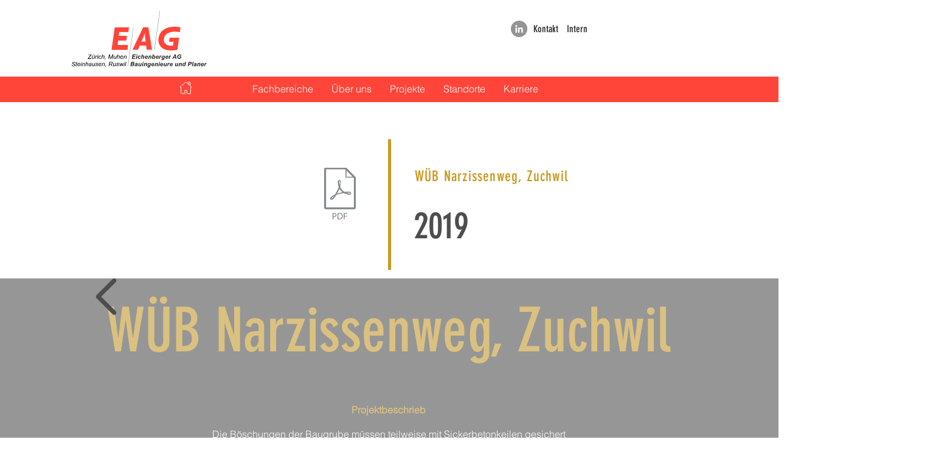

--- FILE ---
content_type: text/html; charset=UTF-8
request_url: https://www.eichenberger-ing.ch/hb-w%C3%BCbnarzissenweg
body_size: 111469
content:
<!DOCTYPE html>
<html lang="de">
<head>
  
  <!-- SEO Tags -->
  <title>HB WÜB Narzissenweg | eaghomepage</title>
  <link rel="canonical" href="https://www.eichenberger-ing.ch/hb-w%C3%BCbnarzissenweg"/>
  <meta property="og:title" content="HB WÜB Narzissenweg | eaghomepage"/>
  <meta property="og:url" content="https://www.eichenberger-ing.ch/hb-w%C3%BCbnarzissenweg"/>
  <meta property="og:site_name" content="eaghomepage"/>
  <meta property="og:type" content="website"/>
  <meta name="twitter:card" content="summary_large_image"/>
  <meta name="twitter:title" content="HB WÜB Narzissenweg | eaghomepage"/>

  
  <meta charset='utf-8'>
  <meta name="viewport" content="width=device-width, initial-scale=1" id="wixDesktopViewport" />
  <meta http-equiv="X-UA-Compatible" content="IE=edge">
  <meta name="generator" content="Wix.com Website Builder"/>

  <link rel="icon" sizes="192x192" href="https://static.parastorage.com/client/pfavico.ico" type="image/x-icon"/>
  <link rel="shortcut icon" href="https://static.parastorage.com/client/pfavico.ico" type="image/x-icon"/>
  <link rel="apple-touch-icon" href="https://static.parastorage.com/client/pfavico.ico" type="image/x-icon"/>

  <!-- Safari Pinned Tab Icon -->
  <!-- <link rel="mask-icon" href="https://static.parastorage.com/client/pfavico.ico"> -->

  <!-- Original trials -->
  


  <!-- Segmenter Polyfill -->
  <script>
    if (!window.Intl || !window.Intl.Segmenter) {
      (function() {
        var script = document.createElement('script');
        script.src = 'https://static.parastorage.com/unpkg/@formatjs/intl-segmenter@11.7.10/polyfill.iife.js';
        document.head.appendChild(script);
      })();
    }
  </script>

  <!-- Legacy Polyfills -->
  <script nomodule="" src="https://static.parastorage.com/unpkg/core-js-bundle@3.2.1/minified.js"></script>
  <script nomodule="" src="https://static.parastorage.com/unpkg/focus-within-polyfill@5.0.9/dist/focus-within-polyfill.js"></script>

  <!-- Performance API Polyfills -->
  <script>
  (function () {
    var noop = function noop() {};
    if ("performance" in window === false) {
      window.performance = {};
    }
    window.performance.mark = performance.mark || noop;
    window.performance.measure = performance.measure || noop;
    if ("now" in window.performance === false) {
      var nowOffset = Date.now();
      if (performance.timing && performance.timing.navigationStart) {
        nowOffset = performance.timing.navigationStart;
      }
      window.performance.now = function now() {
        return Date.now() - nowOffset;
      };
    }
  })();
  </script>

  <!-- Globals Definitions -->
  <script>
    (function () {
      var now = Date.now()
      window.initialTimestamps = {
        initialTimestamp: now,
        initialRequestTimestamp: Math.round(performance.timeOrigin ? performance.timeOrigin : now - performance.now())
      }

      window.thunderboltTag = "libs-releases-GA-local"
      window.thunderboltVersion = "1.16803.0"
    })();
  </script>

  <!-- Essential Viewer Model -->
  <script type="application/json" id="wix-essential-viewer-model">{"fleetConfig":{"fleetName":"thunderbolt-seo-renderer","type":"GA","code":0},"mode":{"qa":false,"enableTestApi":false,"debug":false,"ssrIndicator":false,"ssrOnly":false,"siteAssetsFallback":"enable","versionIndicator":false},"componentsLibrariesTopology":[{"artifactId":"editor-elements","namespace":"wixui","url":"https:\/\/static.parastorage.com\/services\/editor-elements\/1.14868.0"},{"artifactId":"editor-elements","namespace":"dsgnsys","url":"https:\/\/static.parastorage.com\/services\/editor-elements\/1.14868.0"}],"siteFeaturesConfigs":{"sessionManager":{"isRunningInDifferentSiteContext":false}},"language":{"userLanguage":"de"},"siteAssets":{"clientTopology":{"mediaRootUrl":"https:\/\/static.wixstatic.com","scriptsUrl":"static.parastorage.com","staticMediaUrl":"https:\/\/static.wixstatic.com\/media","moduleRepoUrl":"https:\/\/static.parastorage.com\/unpkg","fileRepoUrl":"https:\/\/static.parastorage.com\/services","viewerAppsUrl":"https:\/\/viewer-apps.parastorage.com","viewerAssetsUrl":"https:\/\/viewer-assets.parastorage.com","siteAssetsUrl":"https:\/\/siteassets.parastorage.com","pageJsonServerUrls":["https:\/\/pages.parastorage.com","https:\/\/staticorigin.wixstatic.com","https:\/\/www.eichenberger-ing.ch","https:\/\/fallback.wix.com\/wix-html-editor-pages-webapp\/page"],"pathOfTBModulesInFileRepoForFallback":"wix-thunderbolt\/dist\/"}},"siteFeatures":["accessibility","appMonitoring","assetsLoader","businessLogger","captcha","clickHandlerRegistrar","commonConfig","componentsLoader","componentsRegistry","consentPolicy","cyclicTabbing","domSelectors","environmentWixCodeSdk","environment","lightbox","locationWixCodeSdk","mpaNavigation","navigationManager","navigationPhases","ooi","pages","panorama","renderer","reporter","routerFetch","router","scrollRestoration","seoWixCodeSdk","seo","sessionManager","siteMembersWixCodeSdk","siteMembers","siteScrollBlocker","siteWixCodeSdk","speculationRules","ssrCache","stores","structureApi","thunderboltInitializer","tpaCommons","translations","usedPlatformApis","warmupData","windowMessageRegistrar","windowWixCodeSdk","wixEmbedsApi","componentsReact","platform"],"site":{"externalBaseUrl":"https:\/\/www.eichenberger-ing.ch","isSEO":true},"media":{"staticMediaUrl":"https:\/\/static.wixstatic.com\/media","mediaRootUrl":"https:\/\/static.wixstatic.com\/","staticVideoUrl":"https:\/\/video.wixstatic.com\/"},"requestUrl":"https:\/\/www.eichenberger-ing.ch\/hb-w%C3%BCbnarzissenweg","rollout":{"siteAssetsVersionsRollout":false,"isDACRollout":0,"isTBRollout":false},"commonConfig":{"brand":"wix","host":"VIEWER","bsi":"","consentPolicy":{},"consentPolicyHeader":{},"siteRevision":"1840","renderingFlow":"NONE","language":"de","locale":"de-ch"},"interactionSampleRatio":0.01,"dynamicModelUrl":"https:\/\/www.eichenberger-ing.ch\/_api\/v2\/dynamicmodel","accessTokensUrl":"https:\/\/www.eichenberger-ing.ch\/_api\/v1\/access-tokens","isExcludedFromSecurityExperiments":false,"experiments":{"specs.thunderbolt.hardenFetchAndXHR":true,"specs.thunderbolt.securityExperiments":true}}</script>
  <script>window.viewerModel = JSON.parse(document.getElementById('wix-essential-viewer-model').textContent)</script>

  <script>
    window.commonConfig = viewerModel.commonConfig
  </script>

  
  <!-- BEGIN handleAccessTokens bundle -->

  <script data-url="https://static.parastorage.com/services/wix-thunderbolt/dist/handleAccessTokens.inline.4f2f9a53.bundle.min.js">(()=>{"use strict";function e(e){let{context:o,property:r,value:n,enumerable:i=!0}=e,c=e.get,l=e.set;if(!r||void 0===n&&!c&&!l)return new Error("property and value are required");let a=o||globalThis,s=a?.[r],u={};if(void 0!==n)u.value=n;else{if(c){let e=t(c);e&&(u.get=e)}if(l){let e=t(l);e&&(u.set=e)}}let p={...u,enumerable:i||!1,configurable:!1};void 0!==n&&(p.writable=!1);try{Object.defineProperty(a,r,p)}catch(e){return e instanceof TypeError?s:e}return s}function t(e,t){return"function"==typeof e?e:!0===e?.async&&"function"==typeof e.func?t?async function(t){return e.func(t)}:async function(){return e.func()}:"function"==typeof e?.func?e.func:void 0}try{e({property:"strictDefine",value:e})}catch{}try{e({property:"defineStrictObject",value:r})}catch{}try{e({property:"defineStrictMethod",value:n})}catch{}var o=["toString","toLocaleString","valueOf","constructor","prototype"];function r(t){let{context:n,property:c,propertiesToExclude:l=[],skipPrototype:a=!1,hardenPrototypePropertiesToExclude:s=[]}=t;if(!c)return new Error("property is required");let u=(n||globalThis)[c],p={},f=i(n,c);u&&("object"==typeof u||"function"==typeof u)&&Reflect.ownKeys(u).forEach(t=>{if(!l.includes(t)&&!o.includes(t)){let o=i(u,t);if(o&&(o.writable||o.configurable)){let{value:r,get:n,set:i,enumerable:c=!1}=o,l={};void 0!==r?l.value=r:n?l.get=n:i&&(l.set=i);try{let o=e({context:u,property:t,...l,enumerable:c});p[t]=o}catch(e){if(!(e instanceof TypeError))throw e;try{p[t]=o.value||o.get||o.set}catch{}}}}});let d={originalObject:u,originalProperties:p};if(!a&&void 0!==u?.prototype){let e=r({context:u,property:"prototype",propertiesToExclude:s,skipPrototype:!0});e instanceof Error||(d.originalPrototype=e?.originalObject,d.originalPrototypeProperties=e?.originalProperties)}return e({context:n,property:c,value:u,enumerable:f?.enumerable}),d}function n(t,o){let r=(o||globalThis)[t],n=i(o||globalThis,t);return r&&n&&(n.writable||n.configurable)?(Object.freeze(r),e({context:globalThis,property:t,value:r})):r}function i(e,t){if(e&&t)try{return Reflect.getOwnPropertyDescriptor(e,t)}catch{return}}function c(e){if("string"!=typeof e)return e;try{return decodeURIComponent(e).toLowerCase().trim()}catch{return e.toLowerCase().trim()}}function l(e,t){let o="";if("string"==typeof e)o=e.split("=")[0]?.trim()||"";else{if(!e||"string"!=typeof e.name)return!1;o=e.name}return t.has(c(o)||"")}function a(e,t){let o;return o="string"==typeof e?e.split(";").map(e=>e.trim()).filter(e=>e.length>0):e||[],o.filter(e=>!l(e,t))}var s=null;function u(){return null===s&&(s=typeof Document>"u"?void 0:Object.getOwnPropertyDescriptor(Document.prototype,"cookie")),s}function p(t,o){if(!globalThis?.cookieStore)return;let r=globalThis.cookieStore.get.bind(globalThis.cookieStore),n=globalThis.cookieStore.getAll.bind(globalThis.cookieStore),i=globalThis.cookieStore.set.bind(globalThis.cookieStore),c=globalThis.cookieStore.delete.bind(globalThis.cookieStore);return e({context:globalThis.CookieStore.prototype,property:"get",value:async function(e){return l(("string"==typeof e?e:e.name)||"",t)?null:r.call(this,e)},enumerable:!0}),e({context:globalThis.CookieStore.prototype,property:"getAll",value:async function(){return a(await n.apply(this,Array.from(arguments)),t)},enumerable:!0}),e({context:globalThis.CookieStore.prototype,property:"set",value:async function(){let e=Array.from(arguments);if(!l(1===e.length?e[0].name:e[0],t))return i.apply(this,e);o&&console.warn(o)},enumerable:!0}),e({context:globalThis.CookieStore.prototype,property:"delete",value:async function(){let e=Array.from(arguments);if(!l(1===e.length?e[0].name:e[0],t))return c.apply(this,e)},enumerable:!0}),e({context:globalThis.cookieStore,property:"prototype",value:globalThis.CookieStore.prototype,enumerable:!1}),e({context:globalThis,property:"cookieStore",value:globalThis.cookieStore,enumerable:!0}),{get:r,getAll:n,set:i,delete:c}}var f=["TextEncoder","TextDecoder","XMLHttpRequestEventTarget","EventTarget","URL","JSON","Reflect","Object","Array","Map","Set","WeakMap","WeakSet","Promise","Symbol","Error"],d=["addEventListener","removeEventListener","dispatchEvent","encodeURI","encodeURIComponent","decodeURI","decodeURIComponent"];const y=(e,t)=>{try{const o=t?t.get.call(document):document.cookie;return o.split(";").map(e=>e.trim()).filter(t=>t?.startsWith(e))[0]?.split("=")[1]}catch(e){return""}},g=(e="",t="",o="/")=>`${e}=; ${t?`domain=${t};`:""} max-age=0; path=${o}; expires=Thu, 01 Jan 1970 00:00:01 GMT`;function m(){(function(){if("undefined"!=typeof window){const e=performance.getEntriesByType("navigation")[0];return"back_forward"===(e?.type||"")}return!1})()&&function(){const{counter:e}=function(){const e=b("getItem");if(e){const[t,o]=e.split("-"),r=o?parseInt(o,10):0;if(r>=3){const e=t?Number(t):0;if(Date.now()-e>6e4)return{counter:0}}return{counter:r}}return{counter:0}}();e<3?(!function(e=1){b("setItem",`${Date.now()}-${e}`)}(e+1),window.location.reload()):console.error("ATS: Max reload attempts reached")}()}function b(e,t){try{return sessionStorage[e]("reload",t||"")}catch(e){console.error("ATS: Error calling sessionStorage:",e)}}const h="client-session-bind",v="sec-fetch-unsupported",{experiments:w}=window.viewerModel,T=[h,"client-binding",v,"svSession","smSession","server-session-bind","wixSession2","wixSession3"].map(e=>e.toLowerCase()),{cookie:S}=function(t,o){let r=new Set(t);return e({context:document,property:"cookie",set:{func:e=>function(e,t,o,r){let n=u(),i=c(t.split(";")[0]||"")||"";[...o].every(e=>!i.startsWith(e.toLowerCase()))&&n?.set?n.set.call(e,t):r&&console.warn(r)}(document,e,r,o)},get:{func:()=>function(e,t){let o=u();if(!o?.get)throw new Error("Cookie descriptor or getter not available");return a(o.get.call(e),t).join("; ")}(document,r)},enumerable:!0}),{cookieStore:p(r,o),cookie:u()}}(T),k="tbReady",x="security_overrideGlobals",{experiments:E,siteFeaturesConfigs:C,accessTokensUrl:P}=window.viewerModel,R=P,M={},O=(()=>{const e=y(h,S);if(w["specs.thunderbolt.browserCacheReload"]){y(v,S)||e?b("removeItem"):m()}return(()=>{const e=g(h),t=g(h,location.hostname);S.set.call(document,e),S.set.call(document,t)})(),e})();O&&(M["client-binding"]=O);const D=fetch;addEventListener(k,function e(t){const{logger:o}=t.detail;try{window.tb.init({fetch:D,fetchHeaders:M})}catch(e){const t=new Error("TB003");o.meter(`${x}_${t.message}`,{paramsOverrides:{errorType:x,eventString:t.message}}),window?.viewerModel?.mode.debug&&console.error(e)}finally{removeEventListener(k,e)}}),E["specs.thunderbolt.hardenFetchAndXHR"]||(window.fetchDynamicModel=()=>C.sessionManager.isRunningInDifferentSiteContext?Promise.resolve({}):fetch(R,{credentials:"same-origin",headers:M}).then(function(e){if(!e.ok)throw new Error(`[${e.status}]${e.statusText}`);return e.json()}),window.dynamicModelPromise=window.fetchDynamicModel())})();
//# sourceMappingURL=https://static.parastorage.com/services/wix-thunderbolt/dist/handleAccessTokens.inline.4f2f9a53.bundle.min.js.map</script>

<!-- END handleAccessTokens bundle -->

<!-- BEGIN overrideGlobals bundle -->

<script data-url="https://static.parastorage.com/services/wix-thunderbolt/dist/overrideGlobals.inline.ec13bfcf.bundle.min.js">(()=>{"use strict";function e(e){let{context:r,property:o,value:n,enumerable:i=!0}=e,c=e.get,a=e.set;if(!o||void 0===n&&!c&&!a)return new Error("property and value are required");let l=r||globalThis,u=l?.[o],s={};if(void 0!==n)s.value=n;else{if(c){let e=t(c);e&&(s.get=e)}if(a){let e=t(a);e&&(s.set=e)}}let p={...s,enumerable:i||!1,configurable:!1};void 0!==n&&(p.writable=!1);try{Object.defineProperty(l,o,p)}catch(e){return e instanceof TypeError?u:e}return u}function t(e,t){return"function"==typeof e?e:!0===e?.async&&"function"==typeof e.func?t?async function(t){return e.func(t)}:async function(){return e.func()}:"function"==typeof e?.func?e.func:void 0}try{e({property:"strictDefine",value:e})}catch{}try{e({property:"defineStrictObject",value:o})}catch{}try{e({property:"defineStrictMethod",value:n})}catch{}var r=["toString","toLocaleString","valueOf","constructor","prototype"];function o(t){let{context:n,property:c,propertiesToExclude:a=[],skipPrototype:l=!1,hardenPrototypePropertiesToExclude:u=[]}=t;if(!c)return new Error("property is required");let s=(n||globalThis)[c],p={},f=i(n,c);s&&("object"==typeof s||"function"==typeof s)&&Reflect.ownKeys(s).forEach(t=>{if(!a.includes(t)&&!r.includes(t)){let r=i(s,t);if(r&&(r.writable||r.configurable)){let{value:o,get:n,set:i,enumerable:c=!1}=r,a={};void 0!==o?a.value=o:n?a.get=n:i&&(a.set=i);try{let r=e({context:s,property:t,...a,enumerable:c});p[t]=r}catch(e){if(!(e instanceof TypeError))throw e;try{p[t]=r.value||r.get||r.set}catch{}}}}});let d={originalObject:s,originalProperties:p};if(!l&&void 0!==s?.prototype){let e=o({context:s,property:"prototype",propertiesToExclude:u,skipPrototype:!0});e instanceof Error||(d.originalPrototype=e?.originalObject,d.originalPrototypeProperties=e?.originalProperties)}return e({context:n,property:c,value:s,enumerable:f?.enumerable}),d}function n(t,r){let o=(r||globalThis)[t],n=i(r||globalThis,t);return o&&n&&(n.writable||n.configurable)?(Object.freeze(o),e({context:globalThis,property:t,value:o})):o}function i(e,t){if(e&&t)try{return Reflect.getOwnPropertyDescriptor(e,t)}catch{return}}function c(e){if("string"!=typeof e)return e;try{return decodeURIComponent(e).toLowerCase().trim()}catch{return e.toLowerCase().trim()}}function a(e,t){return e instanceof Headers?e.forEach((r,o)=>{l(o,t)||e.delete(o)}):Object.keys(e).forEach(r=>{l(r,t)||delete e[r]}),e}function l(e,t){return!t.has(c(e)||"")}function u(e,t){let r=!0,o=function(e){let t,r;if(globalThis.Request&&e instanceof Request)t=e.url;else{if("function"!=typeof e?.toString)throw new Error("Unsupported type for url");t=e.toString()}try{return new URL(t).pathname}catch{return r=t.replace(/#.+/gi,"").split("?").shift(),r.startsWith("/")?r:`/${r}`}}(e),n=c(o);return n&&t.some(e=>n.includes(e))&&(r=!1),r}function s(t,r,o){let n=fetch,i=XMLHttpRequest,c=new Set(r);function s(){let e=new i,r=e.open,n=e.setRequestHeader;return e.open=function(){let n=Array.from(arguments),i=n[1];if(n.length<2||u(i,t))return r.apply(e,n);throw new Error(o||`Request not allowed for path ${i}`)},e.setRequestHeader=function(t,r){l(decodeURIComponent(t),c)&&n.call(e,t,r)},e}return e({property:"fetch",value:function(){let e=function(e,t){return globalThis.Request&&e[0]instanceof Request&&e[0]?.headers?a(e[0].headers,t):e[1]?.headers&&a(e[1].headers,t),e}(arguments,c);return u(arguments[0],t)?n.apply(globalThis,Array.from(e)):new Promise((e,t)=>{t(new Error(o||`Request not allowed for path ${arguments[0]}`))})},enumerable:!0}),e({property:"XMLHttpRequest",value:s,enumerable:!0}),Object.keys(i).forEach(e=>{s[e]=i[e]}),{fetch:n,XMLHttpRequest:i}}var p=["TextEncoder","TextDecoder","XMLHttpRequestEventTarget","EventTarget","URL","JSON","Reflect","Object","Array","Map","Set","WeakMap","WeakSet","Promise","Symbol","Error"],f=["addEventListener","removeEventListener","dispatchEvent","encodeURI","encodeURIComponent","decodeURI","decodeURIComponent"];const d=function(){let t=globalThis.open,r=document.open;function o(e,r,o){let n="string"!=typeof e,i=t.call(window,e,r,o);return n||e&&function(e){return e.startsWith("//")&&/(?:[a-z0-9](?:[a-z0-9-]{0,61}[a-z0-9])?\.)+[a-z0-9][a-z0-9-]{0,61}[a-z0-9]/g.test(`${location.protocol}:${e}`)&&(e=`${location.protocol}${e}`),!e.startsWith("http")||new URL(e).hostname===location.hostname}(e)?{}:i}return e({property:"open",value:o,context:globalThis,enumerable:!0}),e({property:"open",value:function(e,t,n){return e?o(e,t,n):r.call(document,e||"",t||"",n||"")},context:document,enumerable:!0}),{open:t,documentOpen:r}},y=function(){let t=document.createElement,r=Element.prototype.setAttribute,o=Element.prototype.setAttributeNS;return e({property:"createElement",context:document,value:function(n,i){let a=t.call(document,n,i);if("iframe"===c(n)){e({property:"srcdoc",context:a,get:()=>"",set:()=>{console.warn("`srcdoc` is not allowed in iframe elements.")}});let t=function(e,t){"srcdoc"!==e.toLowerCase()?r.call(a,e,t):console.warn("`srcdoc` attribute is not allowed to be set.")},n=function(e,t,r){"srcdoc"!==t.toLowerCase()?o.call(a,e,t,r):console.warn("`srcdoc` attribute is not allowed to be set.")};a.setAttribute=t,a.setAttributeNS=n}return a},enumerable:!0}),{createElement:t,setAttribute:r,setAttributeNS:o}},m=["client-binding"],b=["/_api/v1/access-tokens","/_api/v2/dynamicmodel","/_api/one-app-session-web/v3/businesses"],h=function(){let t=setTimeout,r=setInterval;return o("setTimeout",0,globalThis),o("setInterval",0,globalThis),{setTimeout:t,setInterval:r};function o(t,r,o){let n=o||globalThis,i=n[t];if(!i||"function"!=typeof i)throw new Error(`Function ${t} not found or is not a function`);e({property:t,value:function(){let e=Array.from(arguments);if("string"!=typeof e[r])return i.apply(n,e);console.warn(`Calling ${t} with a String Argument at index ${r} is not allowed`)},context:o,enumerable:!0})}},v=function(){if(navigator&&"serviceWorker"in navigator){let t=navigator.serviceWorker.register;return e({context:navigator.serviceWorker,property:"register",value:function(){console.log("Service worker registration is not allowed")},enumerable:!0}),{register:t}}return{}};performance.mark("overrideGlobals started");const{isExcludedFromSecurityExperiments:g,experiments:w}=window.viewerModel,E=!g&&w["specs.thunderbolt.securityExperiments"];try{d(),E&&y(),w["specs.thunderbolt.hardenFetchAndXHR"]&&E&&s(b,m),v(),(e=>{let t=[],r=[];r=r.concat(["TextEncoder","TextDecoder"]),e&&(r=r.concat(["XMLHttpRequestEventTarget","EventTarget"])),r=r.concat(["URL","JSON"]),e&&(t=t.concat(["addEventListener","removeEventListener"])),t=t.concat(["encodeURI","encodeURIComponent","decodeURI","decodeURIComponent"]),r=r.concat(["String","Number"]),e&&r.push("Object"),r=r.concat(["Reflect"]),t.forEach(e=>{n(e),["addEventListener","removeEventListener"].includes(e)&&n(e,document)}),r.forEach(e=>{o({property:e})})})(E),E&&h()}catch(e){window?.viewerModel?.mode.debug&&console.error(e);const t=new Error("TB006");window.fedops?.reportError(t,"security_overrideGlobals"),window.Sentry?window.Sentry.captureException(t):globalThis.defineStrictProperty("sentryBuffer",[t],window,!1)}performance.mark("overrideGlobals ended")})();
//# sourceMappingURL=https://static.parastorage.com/services/wix-thunderbolt/dist/overrideGlobals.inline.ec13bfcf.bundle.min.js.map</script>

<!-- END overrideGlobals bundle -->


  
  <script>
    window.commonConfig = viewerModel.commonConfig

	
  </script>

  <!-- Initial CSS -->
  <style data-url="https://static.parastorage.com/services/wix-thunderbolt/dist/main.347af09f.min.css">@keyframes slide-horizontal-new{0%{transform:translateX(100%)}}@keyframes slide-horizontal-old{80%{opacity:1}to{opacity:0;transform:translateX(-100%)}}@keyframes slide-vertical-new{0%{transform:translateY(-100%)}}@keyframes slide-vertical-old{80%{opacity:1}to{opacity:0;transform:translateY(100%)}}@keyframes out-in-new{0%{opacity:0}}@keyframes out-in-old{to{opacity:0}}:root:active-view-transition{view-transition-name:none}::view-transition{pointer-events:none}:root:active-view-transition::view-transition-new(page-group),:root:active-view-transition::view-transition-old(page-group){animation-duration:.6s;cursor:wait;pointer-events:all}:root:active-view-transition-type(SlideHorizontal)::view-transition-old(page-group){animation:slide-horizontal-old .6s cubic-bezier(.83,0,.17,1) forwards;mix-blend-mode:normal}:root:active-view-transition-type(SlideHorizontal)::view-transition-new(page-group){animation:slide-horizontal-new .6s cubic-bezier(.83,0,.17,1) backwards;mix-blend-mode:normal}:root:active-view-transition-type(SlideVertical)::view-transition-old(page-group){animation:slide-vertical-old .6s cubic-bezier(.83,0,.17,1) forwards;mix-blend-mode:normal}:root:active-view-transition-type(SlideVertical)::view-transition-new(page-group){animation:slide-vertical-new .6s cubic-bezier(.83,0,.17,1) backwards;mix-blend-mode:normal}:root:active-view-transition-type(OutIn)::view-transition-old(page-group){animation:out-in-old .35s cubic-bezier(.22,1,.36,1) forwards}:root:active-view-transition-type(OutIn)::view-transition-new(page-group){animation:out-in-new .35s cubic-bezier(.64,0,.78,0) .35s backwards}@media(prefers-reduced-motion:reduce){::view-transition-group(*),::view-transition-new(*),::view-transition-old(*){animation:none!important}}body,html{background:transparent;border:0;margin:0;outline:0;padding:0;vertical-align:baseline}body{--scrollbar-width:0px;font-family:Arial,Helvetica,sans-serif;font-size:10px}body,html{height:100%}body{overflow-x:auto;overflow-y:scroll}body:not(.responsive) #site-root{min-width:var(--site-width);width:100%}body:not([data-js-loaded]) [data-hide-prejs]{visibility:hidden}interact-element{display:contents}#SITE_CONTAINER{position:relative}:root{--one-unit:1vw;--section-max-width:9999px;--spx-stopper-max:9999px;--spx-stopper-min:0px;--browser-zoom:1}@supports(-webkit-appearance:none) and (stroke-color:transparent){:root{--safari-sticky-fix:opacity;--experimental-safari-sticky-fix:translateZ(0)}}@supports(container-type:inline-size){:root{--one-unit:1cqw}}[id^=oldHoverBox-]{mix-blend-mode:plus-lighter;transition:opacity .5s ease,visibility .5s ease}[data-mesh-id$=inlineContent-gridContainer]:has(>[id^=oldHoverBox-]){isolation:isolate}</style>
<style data-url="https://static.parastorage.com/services/wix-thunderbolt/dist/main.renderer.25146d00.min.css">a,abbr,acronym,address,applet,b,big,blockquote,button,caption,center,cite,code,dd,del,dfn,div,dl,dt,em,fieldset,font,footer,form,h1,h2,h3,h4,h5,h6,header,i,iframe,img,ins,kbd,label,legend,li,nav,object,ol,p,pre,q,s,samp,section,small,span,strike,strong,sub,sup,table,tbody,td,tfoot,th,thead,title,tr,tt,u,ul,var{background:transparent;border:0;margin:0;outline:0;padding:0;vertical-align:baseline}input,select,textarea{box-sizing:border-box;font-family:Helvetica,Arial,sans-serif}ol,ul{list-style:none}blockquote,q{quotes:none}ins{text-decoration:none}del{text-decoration:line-through}table{border-collapse:collapse;border-spacing:0}a{cursor:pointer;text-decoration:none}.testStyles{overflow-y:hidden}.reset-button{-webkit-appearance:none;background:none;border:0;color:inherit;font:inherit;line-height:normal;outline:0;overflow:visible;padding:0;-webkit-user-select:none;-moz-user-select:none;-ms-user-select:none}:focus{outline:none}body.device-mobile-optimized:not(.disable-site-overflow){overflow-x:hidden;overflow-y:scroll}body.device-mobile-optimized:not(.responsive) #SITE_CONTAINER{margin-left:auto;margin-right:auto;overflow-x:visible;position:relative;width:320px}body.device-mobile-optimized:not(.responsive):not(.blockSiteScrolling) #SITE_CONTAINER{margin-top:0}body.device-mobile-optimized>*{max-width:100%!important}body.device-mobile-optimized #site-root{overflow-x:hidden;overflow-y:hidden}@supports(overflow:clip){body.device-mobile-optimized #site-root{overflow-x:clip;overflow-y:clip}}body.device-mobile-non-optimized #SITE_CONTAINER #site-root{overflow-x:clip;overflow-y:clip}body.device-mobile-non-optimized.fullScreenMode{background-color:#5f6360}body.device-mobile-non-optimized.fullScreenMode #MOBILE_ACTIONS_MENU,body.device-mobile-non-optimized.fullScreenMode #SITE_BACKGROUND,body.device-mobile-non-optimized.fullScreenMode #site-root,body.fullScreenMode #WIX_ADS{visibility:hidden}body.fullScreenMode{overflow-x:hidden!important;overflow-y:hidden!important}body.fullScreenMode.device-mobile-optimized #TINY_MENU{opacity:0;pointer-events:none}body.fullScreenMode-scrollable.device-mobile-optimized{overflow-x:hidden!important;overflow-y:auto!important}body.fullScreenMode-scrollable.device-mobile-optimized #masterPage,body.fullScreenMode-scrollable.device-mobile-optimized #site-root{overflow-x:hidden!important;overflow-y:hidden!important}body.fullScreenMode-scrollable.device-mobile-optimized #SITE_BACKGROUND,body.fullScreenMode-scrollable.device-mobile-optimized #masterPage{height:auto!important}body.fullScreenMode-scrollable.device-mobile-optimized #masterPage.mesh-layout{height:0!important}body.blockSiteScrolling,body.siteScrollingBlocked{position:fixed;width:100%}body.siteScrollingBlockedIOSFix{overflow:hidden!important}body.blockSiteScrolling #SITE_CONTAINER{margin-top:calc(var(--blocked-site-scroll-margin-top)*-1)}#site-root{margin:0 auto;min-height:100%;position:relative;top:var(--wix-ads-height)}#site-root img:not([src]){visibility:hidden}#site-root svg img:not([src]){visibility:visible}.auto-generated-link{color:inherit}#SCROLL_TO_BOTTOM,#SCROLL_TO_TOP{height:0}.has-click-trigger{cursor:pointer}.fullScreenOverlay{bottom:0;display:flex;justify-content:center;left:0;overflow-y:hidden;position:fixed;right:0;top:-60px;z-index:1005}.fullScreenOverlay>.fullScreenOverlayContent{bottom:0;left:0;margin:0 auto;overflow:hidden;position:absolute;right:0;top:60px;transform:translateZ(0)}[data-mesh-id$=centeredContent],[data-mesh-id$=form],[data-mesh-id$=inlineContent]{pointer-events:none;position:relative}[data-mesh-id$=-gridWrapper],[data-mesh-id$=-rotated-wrapper]{pointer-events:none}[data-mesh-id$=-gridContainer]>*,[data-mesh-id$=-rotated-wrapper]>*,[data-mesh-id$=inlineContent]>:not([data-mesh-id$=-gridContainer]){pointer-events:auto}.device-mobile-optimized #masterPage.mesh-layout #SOSP_CONTAINER_CUSTOM_ID{grid-area:2/1/3/2;-ms-grid-row:2;position:relative}#masterPage.mesh-layout{-ms-grid-rows:max-content max-content min-content max-content;-ms-grid-columns:100%;align-items:start;display:-ms-grid;display:grid;grid-template-columns:100%;grid-template-rows:max-content max-content min-content max-content;justify-content:stretch}#masterPage.mesh-layout #PAGES_CONTAINER,#masterPage.mesh-layout #SITE_FOOTER-placeholder,#masterPage.mesh-layout #SITE_FOOTER_WRAPPER,#masterPage.mesh-layout #SITE_HEADER-placeholder,#masterPage.mesh-layout #SITE_HEADER_WRAPPER,#masterPage.mesh-layout #SOSP_CONTAINER_CUSTOM_ID[data-state~=mobileView],#masterPage.mesh-layout #soapAfterPagesContainer,#masterPage.mesh-layout #soapBeforePagesContainer{-ms-grid-row-align:start;-ms-grid-column-align:start;-ms-grid-column:1}#masterPage.mesh-layout #SITE_HEADER-placeholder,#masterPage.mesh-layout #SITE_HEADER_WRAPPER{grid-area:1/1/2/2;-ms-grid-row:1}#masterPage.mesh-layout #PAGES_CONTAINER,#masterPage.mesh-layout #soapAfterPagesContainer,#masterPage.mesh-layout #soapBeforePagesContainer{grid-area:3/1/4/2;-ms-grid-row:3}#masterPage.mesh-layout #soapAfterPagesContainer,#masterPage.mesh-layout #soapBeforePagesContainer{width:100%}#masterPage.mesh-layout #PAGES_CONTAINER{align-self:stretch}#masterPage.mesh-layout main#PAGES_CONTAINER{display:block}#masterPage.mesh-layout #SITE_FOOTER-placeholder,#masterPage.mesh-layout #SITE_FOOTER_WRAPPER{grid-area:4/1/5/2;-ms-grid-row:4}#masterPage.mesh-layout #SITE_PAGES,#masterPage.mesh-layout [data-mesh-id=PAGES_CONTAINERcenteredContent],#masterPage.mesh-layout [data-mesh-id=PAGES_CONTAINERinlineContent]{height:100%}#masterPage.mesh-layout.desktop>*{width:100%}#masterPage.mesh-layout #PAGES_CONTAINER,#masterPage.mesh-layout #SITE_FOOTER,#masterPage.mesh-layout #SITE_FOOTER_WRAPPER,#masterPage.mesh-layout #SITE_HEADER,#masterPage.mesh-layout #SITE_HEADER_WRAPPER,#masterPage.mesh-layout #SITE_PAGES,#masterPage.mesh-layout #masterPageinlineContent{position:relative}#masterPage.mesh-layout #SITE_HEADER{grid-area:1/1/2/2}#masterPage.mesh-layout #SITE_FOOTER{grid-area:4/1/5/2}#masterPage.mesh-layout.overflow-x-clip #SITE_FOOTER,#masterPage.mesh-layout.overflow-x-clip #SITE_HEADER{overflow-x:clip}[data-z-counter]{z-index:0}[data-z-counter="0"]{z-index:auto}.wixSiteProperties{-webkit-font-smoothing:antialiased;-moz-osx-font-smoothing:grayscale}:root{--wst-button-color-fill-primary:rgb(var(--color_48));--wst-button-color-border-primary:rgb(var(--color_49));--wst-button-color-text-primary:rgb(var(--color_50));--wst-button-color-fill-primary-hover:rgb(var(--color_51));--wst-button-color-border-primary-hover:rgb(var(--color_52));--wst-button-color-text-primary-hover:rgb(var(--color_53));--wst-button-color-fill-primary-disabled:rgb(var(--color_54));--wst-button-color-border-primary-disabled:rgb(var(--color_55));--wst-button-color-text-primary-disabled:rgb(var(--color_56));--wst-button-color-fill-secondary:rgb(var(--color_57));--wst-button-color-border-secondary:rgb(var(--color_58));--wst-button-color-text-secondary:rgb(var(--color_59));--wst-button-color-fill-secondary-hover:rgb(var(--color_60));--wst-button-color-border-secondary-hover:rgb(var(--color_61));--wst-button-color-text-secondary-hover:rgb(var(--color_62));--wst-button-color-fill-secondary-disabled:rgb(var(--color_63));--wst-button-color-border-secondary-disabled:rgb(var(--color_64));--wst-button-color-text-secondary-disabled:rgb(var(--color_65));--wst-color-fill-base-1:rgb(var(--color_36));--wst-color-fill-base-2:rgb(var(--color_37));--wst-color-fill-base-shade-1:rgb(var(--color_38));--wst-color-fill-base-shade-2:rgb(var(--color_39));--wst-color-fill-base-shade-3:rgb(var(--color_40));--wst-color-fill-accent-1:rgb(var(--color_41));--wst-color-fill-accent-2:rgb(var(--color_42));--wst-color-fill-accent-3:rgb(var(--color_43));--wst-color-fill-accent-4:rgb(var(--color_44));--wst-color-fill-background-primary:rgb(var(--color_11));--wst-color-fill-background-secondary:rgb(var(--color_12));--wst-color-text-primary:rgb(var(--color_15));--wst-color-text-secondary:rgb(var(--color_14));--wst-color-action:rgb(var(--color_18));--wst-color-disabled:rgb(var(--color_39));--wst-color-title:rgb(var(--color_45));--wst-color-subtitle:rgb(var(--color_46));--wst-color-line:rgb(var(--color_47));--wst-font-style-h2:var(--font_2);--wst-font-style-h3:var(--font_3);--wst-font-style-h4:var(--font_4);--wst-font-style-h5:var(--font_5);--wst-font-style-h6:var(--font_6);--wst-font-style-body-large:var(--font_7);--wst-font-style-body-medium:var(--font_8);--wst-font-style-body-small:var(--font_9);--wst-font-style-body-x-small:var(--font_10);--wst-color-custom-1:rgb(var(--color_13));--wst-color-custom-2:rgb(var(--color_16));--wst-color-custom-3:rgb(var(--color_17));--wst-color-custom-4:rgb(var(--color_19));--wst-color-custom-5:rgb(var(--color_20));--wst-color-custom-6:rgb(var(--color_21));--wst-color-custom-7:rgb(var(--color_22));--wst-color-custom-8:rgb(var(--color_23));--wst-color-custom-9:rgb(var(--color_24));--wst-color-custom-10:rgb(var(--color_25));--wst-color-custom-11:rgb(var(--color_26));--wst-color-custom-12:rgb(var(--color_27));--wst-color-custom-13:rgb(var(--color_28));--wst-color-custom-14:rgb(var(--color_29));--wst-color-custom-15:rgb(var(--color_30));--wst-color-custom-16:rgb(var(--color_31));--wst-color-custom-17:rgb(var(--color_32));--wst-color-custom-18:rgb(var(--color_33));--wst-color-custom-19:rgb(var(--color_34));--wst-color-custom-20:rgb(var(--color_35))}.wix-presets-wrapper{display:contents}</style>

  <meta name="format-detection" content="telephone=no">
  <meta name="skype_toolbar" content="skype_toolbar_parser_compatible">
  
  

  

  

  <!-- head performance data start -->
  
  <!-- head performance data end -->
  

    


    
<style data-href="https://static.parastorage.com/services/editor-elements-library/dist/thunderbolt/rb_wixui.thunderbolt_bootstrap.a1b00b19.min.css">.cwL6XW{cursor:pointer}.sNF2R0{opacity:0}.hLoBV3{transition:opacity var(--transition-duration) cubic-bezier(.37,0,.63,1)}.Rdf41z,.hLoBV3{opacity:1}.ftlZWo{transition:opacity var(--transition-duration) cubic-bezier(.37,0,.63,1)}.ATGlOr,.ftlZWo{opacity:0}.KQSXD0{transition:opacity var(--transition-duration) cubic-bezier(.64,0,.78,0)}.KQSXD0,.pagQKE{opacity:1}._6zG5H{opacity:0;transition:opacity var(--transition-duration) cubic-bezier(.22,1,.36,1)}.BB49uC{transform:translateX(100%)}.j9xE1V{transition:transform var(--transition-duration) cubic-bezier(.87,0,.13,1)}.ICs7Rs,.j9xE1V{transform:translateX(0)}.DxijZJ{transition:transform var(--transition-duration) cubic-bezier(.87,0,.13,1)}.B5kjYq,.DxijZJ{transform:translateX(-100%)}.cJijIV{transition:transform var(--transition-duration) cubic-bezier(.87,0,.13,1)}.cJijIV,.hOxaWM{transform:translateX(0)}.T9p3fN{transform:translateX(100%);transition:transform var(--transition-duration) cubic-bezier(.87,0,.13,1)}.qDxYJm{transform:translateY(100%)}.aA9V0P{transition:transform var(--transition-duration) cubic-bezier(.87,0,.13,1)}.YPXPAS,.aA9V0P{transform:translateY(0)}.Xf2zsA{transition:transform var(--transition-duration) cubic-bezier(.87,0,.13,1)}.Xf2zsA,.y7Kt7s{transform:translateY(-100%)}.EeUgMu{transition:transform var(--transition-duration) cubic-bezier(.87,0,.13,1)}.EeUgMu,.fdHrtm{transform:translateY(0)}.WIFaG4{transform:translateY(100%);transition:transform var(--transition-duration) cubic-bezier(.87,0,.13,1)}body:not(.responsive) .JsJXaX{overflow-x:clip}:root:active-view-transition .JsJXaX{view-transition-name:page-group}.AnQkDU{display:grid;grid-template-columns:1fr;grid-template-rows:1fr;height:100%}.AnQkDU>div{align-self:stretch!important;grid-area:1/1/2/2;justify-self:stretch!important}.StylableButton2545352419__root{-archetype:box;border:none;box-sizing:border-box;cursor:pointer;display:block;height:100%;min-height:10px;min-width:10px;padding:0;touch-action:manipulation;width:100%}.StylableButton2545352419__root[disabled]{pointer-events:none}.StylableButton2545352419__root:not(:hover):not([disabled]).StylableButton2545352419--hasBackgroundColor{background-color:var(--corvid-background-color)!important}.StylableButton2545352419__root:hover:not([disabled]).StylableButton2545352419--hasHoverBackgroundColor{background-color:var(--corvid-hover-background-color)!important}.StylableButton2545352419__root:not(:hover)[disabled].StylableButton2545352419--hasDisabledBackgroundColor{background-color:var(--corvid-disabled-background-color)!important}.StylableButton2545352419__root:not(:hover):not([disabled]).StylableButton2545352419--hasBorderColor{border-color:var(--corvid-border-color)!important}.StylableButton2545352419__root:hover:not([disabled]).StylableButton2545352419--hasHoverBorderColor{border-color:var(--corvid-hover-border-color)!important}.StylableButton2545352419__root:not(:hover)[disabled].StylableButton2545352419--hasDisabledBorderColor{border-color:var(--corvid-disabled-border-color)!important}.StylableButton2545352419__root.StylableButton2545352419--hasBorderRadius{border-radius:var(--corvid-border-radius)!important}.StylableButton2545352419__root.StylableButton2545352419--hasBorderWidth{border-width:var(--corvid-border-width)!important}.StylableButton2545352419__root:not(:hover):not([disabled]).StylableButton2545352419--hasColor,.StylableButton2545352419__root:not(:hover):not([disabled]).StylableButton2545352419--hasColor .StylableButton2545352419__label{color:var(--corvid-color)!important}.StylableButton2545352419__root:hover:not([disabled]).StylableButton2545352419--hasHoverColor,.StylableButton2545352419__root:hover:not([disabled]).StylableButton2545352419--hasHoverColor .StylableButton2545352419__label{color:var(--corvid-hover-color)!important}.StylableButton2545352419__root:not(:hover)[disabled].StylableButton2545352419--hasDisabledColor,.StylableButton2545352419__root:not(:hover)[disabled].StylableButton2545352419--hasDisabledColor .StylableButton2545352419__label{color:var(--corvid-disabled-color)!important}.StylableButton2545352419__link{-archetype:box;box-sizing:border-box;color:#000;text-decoration:none}.StylableButton2545352419__container{align-items:center;display:flex;flex-basis:auto;flex-direction:row;flex-grow:1;height:100%;justify-content:center;overflow:hidden;transition:all .2s ease,visibility 0s;width:100%}.StylableButton2545352419__label{-archetype:text;-controller-part-type:LayoutChildDisplayDropdown,LayoutFlexChildSpacing(first);max-width:100%;min-width:1.8em;overflow:hidden;text-align:center;text-overflow:ellipsis;transition:inherit;white-space:nowrap}.StylableButton2545352419__root.StylableButton2545352419--isMaxContent .StylableButton2545352419__label{text-overflow:unset}.StylableButton2545352419__root.StylableButton2545352419--isWrapText .StylableButton2545352419__label{min-width:10px;overflow-wrap:break-word;white-space:break-spaces;word-break:break-word}.StylableButton2545352419__icon{-archetype:icon;-controller-part-type:LayoutChildDisplayDropdown,LayoutFlexChildSpacing(last);flex-shrink:0;height:50px;min-width:1px;transition:inherit}.StylableButton2545352419__icon.StylableButton2545352419--override{display:block!important}.StylableButton2545352419__icon svg,.StylableButton2545352419__icon>span{display:flex;height:inherit;width:inherit}.StylableButton2545352419__root:not(:hover):not([disalbed]).StylableButton2545352419--hasIconColor .StylableButton2545352419__icon svg{fill:var(--corvid-icon-color)!important;stroke:var(--corvid-icon-color)!important}.StylableButton2545352419__root:hover:not([disabled]).StylableButton2545352419--hasHoverIconColor .StylableButton2545352419__icon svg{fill:var(--corvid-hover-icon-color)!important;stroke:var(--corvid-hover-icon-color)!important}.StylableButton2545352419__root:not(:hover)[disabled].StylableButton2545352419--hasDisabledIconColor .StylableButton2545352419__icon svg{fill:var(--corvid-disabled-icon-color)!important;stroke:var(--corvid-disabled-icon-color)!important}.aeyn4z{bottom:0;left:0;position:absolute;right:0;top:0}.qQrFOK{cursor:pointer}.VDJedC{-webkit-tap-highlight-color:rgba(0,0,0,0);fill:var(--corvid-fill-color,var(--fill));fill-opacity:var(--fill-opacity);stroke:var(--corvid-stroke-color,var(--stroke));stroke-opacity:var(--stroke-opacity);stroke-width:var(--stroke-width);filter:var(--drop-shadow,none);opacity:var(--opacity);transform:var(--flip)}.VDJedC,.VDJedC svg{bottom:0;left:0;position:absolute;right:0;top:0}.VDJedC svg{height:var(--svg-calculated-height,100%);margin:auto;padding:var(--svg-calculated-padding,0);width:var(--svg-calculated-width,100%)}.VDJedC svg:not([data-type=ugc]){overflow:visible}.l4CAhn *{vector-effect:non-scaling-stroke}.Z_l5lU{-webkit-text-size-adjust:100%;-moz-text-size-adjust:100%;text-size-adjust:100%}ol.font_100,ul.font_100{color:#080808;font-family:"Arial, Helvetica, sans-serif",serif;font-size:10px;font-style:normal;font-variant:normal;font-weight:400;letter-spacing:normal;line-height:normal;margin:0;text-decoration:none}ol.font_100 li,ul.font_100 li{margin-bottom:12px}ol.wix-list-text-align,ul.wix-list-text-align{list-style-position:inside}ol.wix-list-text-align h1,ol.wix-list-text-align h2,ol.wix-list-text-align h3,ol.wix-list-text-align h4,ol.wix-list-text-align h5,ol.wix-list-text-align h6,ol.wix-list-text-align p,ul.wix-list-text-align h1,ul.wix-list-text-align h2,ul.wix-list-text-align h3,ul.wix-list-text-align h4,ul.wix-list-text-align h5,ul.wix-list-text-align h6,ul.wix-list-text-align p{display:inline}.HQSswv{cursor:pointer}.yi6otz{clip:rect(0 0 0 0);border:0;height:1px;margin:-1px;overflow:hidden;padding:0;position:absolute;width:1px}.zQ9jDz [data-attr-richtext-marker=true]{display:block}.zQ9jDz [data-attr-richtext-marker=true] table{border-collapse:collapse;margin:15px 0;width:100%}.zQ9jDz [data-attr-richtext-marker=true] table td{padding:12px;position:relative}.zQ9jDz [data-attr-richtext-marker=true] table td:after{border-bottom:1px solid currentColor;border-left:1px solid currentColor;bottom:0;content:"";left:0;opacity:.2;position:absolute;right:0;top:0}.zQ9jDz [data-attr-richtext-marker=true] table tr td:last-child:after{border-right:1px solid currentColor}.zQ9jDz [data-attr-richtext-marker=true] table tr:first-child td:after{border-top:1px solid currentColor}@supports(-webkit-appearance:none) and (stroke-color:transparent){.qvSjx3>*>:first-child{vertical-align:top}}@supports(-webkit-touch-callout:none){.qvSjx3>*>:first-child{vertical-align:top}}.LkZBpT :is(p,h1,h2,h3,h4,h5,h6,ul,ol,span[data-attr-richtext-marker],blockquote,div) [class$=rich-text__text],.LkZBpT :is(p,h1,h2,h3,h4,h5,h6,ul,ol,span[data-attr-richtext-marker],blockquote,div)[class$=rich-text__text]{color:var(--corvid-color,currentColor)}.LkZBpT :is(p,h1,h2,h3,h4,h5,h6,ul,ol,span[data-attr-richtext-marker],blockquote,div) span[style*=color]{color:var(--corvid-color,currentColor)!important}.Kbom4H{direction:var(--text-direction);min-height:var(--min-height);min-width:var(--min-width)}.Kbom4H .upNqi2{word-wrap:break-word;height:100%;overflow-wrap:break-word;position:relative;width:100%}.Kbom4H .upNqi2 ul{list-style:disc inside}.Kbom4H .upNqi2 li{margin-bottom:12px}.MMl86N blockquote,.MMl86N div,.MMl86N h1,.MMl86N h2,.MMl86N h3,.MMl86N h4,.MMl86N h5,.MMl86N h6,.MMl86N p{letter-spacing:normal;line-height:normal}.gYHZuN{min-height:var(--min-height);min-width:var(--min-width)}.gYHZuN .upNqi2{word-wrap:break-word;height:100%;overflow-wrap:break-word;position:relative;width:100%}.gYHZuN .upNqi2 ol,.gYHZuN .upNqi2 ul{letter-spacing:normal;line-height:normal;margin-inline-start:.5em;padding-inline-start:1.3em}.gYHZuN .upNqi2 ul{list-style-type:disc}.gYHZuN .upNqi2 ol{list-style-type:decimal}.gYHZuN .upNqi2 ol ul,.gYHZuN .upNqi2 ul ul{line-height:normal;list-style-type:circle}.gYHZuN .upNqi2 ol ol ul,.gYHZuN .upNqi2 ol ul ul,.gYHZuN .upNqi2 ul ol ul,.gYHZuN .upNqi2 ul ul ul{line-height:normal;list-style-type:square}.gYHZuN .upNqi2 li{font-style:inherit;font-weight:inherit;letter-spacing:normal;line-height:inherit}.gYHZuN .upNqi2 h1,.gYHZuN .upNqi2 h2,.gYHZuN .upNqi2 h3,.gYHZuN .upNqi2 h4,.gYHZuN .upNqi2 h5,.gYHZuN .upNqi2 h6,.gYHZuN .upNqi2 p{letter-spacing:normal;line-height:normal;margin-block:0;margin:0}.gYHZuN .upNqi2 a{color:inherit}.MMl86N,.ku3DBC{word-wrap:break-word;direction:var(--text-direction);min-height:var(--min-height);min-width:var(--min-width);mix-blend-mode:var(--blendMode,normal);overflow-wrap:break-word;pointer-events:none;text-align:start;text-shadow:var(--textOutline,0 0 transparent),var(--textShadow,0 0 transparent);text-transform:var(--textTransform,"none")}.MMl86N>*,.ku3DBC>*{pointer-events:auto}.MMl86N li,.ku3DBC li{font-style:inherit;font-weight:inherit;letter-spacing:normal;line-height:inherit}.MMl86N ol,.MMl86N ul,.ku3DBC ol,.ku3DBC ul{letter-spacing:normal;line-height:normal;margin-inline-end:0;margin-inline-start:.5em}.MMl86N:not(.Vq6kJx) ol,.MMl86N:not(.Vq6kJx) ul,.ku3DBC:not(.Vq6kJx) ol,.ku3DBC:not(.Vq6kJx) ul{padding-inline-end:0;padding-inline-start:1.3em}.MMl86N ul,.ku3DBC ul{list-style-type:disc}.MMl86N ol,.ku3DBC ol{list-style-type:decimal}.MMl86N ol ul,.MMl86N ul ul,.ku3DBC ol ul,.ku3DBC ul ul{list-style-type:circle}.MMl86N ol ol ul,.MMl86N ol ul ul,.MMl86N ul ol ul,.MMl86N ul ul ul,.ku3DBC ol ol ul,.ku3DBC ol ul ul,.ku3DBC ul ol ul,.ku3DBC ul ul ul{list-style-type:square}.MMl86N blockquote,.MMl86N div,.MMl86N h1,.MMl86N h2,.MMl86N h3,.MMl86N h4,.MMl86N h5,.MMl86N h6,.MMl86N p,.ku3DBC blockquote,.ku3DBC div,.ku3DBC h1,.ku3DBC h2,.ku3DBC h3,.ku3DBC h4,.ku3DBC h5,.ku3DBC h6,.ku3DBC p{margin-block:0;margin:0}.MMl86N a,.ku3DBC a{color:inherit}.Vq6kJx li{margin-inline-end:0;margin-inline-start:1.3em}.Vd6aQZ{overflow:hidden;padding:0;pointer-events:none;white-space:nowrap}.mHZSwn{display:none}.lvxhkV{bottom:0;left:0;position:absolute;right:0;top:0;width:100%}.QJjwEo{transform:translateY(-100%);transition:.2s ease-in}.kdBXfh{transition:.2s}.MP52zt{opacity:0;transition:.2s ease-in}.MP52zt.Bhu9m5{z-index:-1!important}.LVP8Wf{opacity:1;transition:.2s}.VrZrC0{height:auto}.VrZrC0,.cKxVkc{position:relative;width:100%}:host(:not(.device-mobile-optimized)) .vlM3HR,body:not(.device-mobile-optimized) .vlM3HR{margin-left:calc((100% - var(--site-width))/2);width:var(--site-width)}.AT7o0U[data-focuscycled=active]{outline:1px solid transparent}.AT7o0U[data-focuscycled=active]:not(:focus-within){outline:2px solid transparent;transition:outline .01s ease}.AT7o0U .vlM3HR{bottom:0;left:0;position:absolute;right:0;top:0}.Tj01hh,.jhxvbR{display:block;height:100%;width:100%}.jhxvbR img{max-width:var(--wix-img-max-width,100%)}.jhxvbR[data-animate-blur] img{filter:blur(9px);transition:filter .8s ease-in}.jhxvbR[data-animate-blur] img[data-load-done]{filter:none}.WzbAF8{direction:var(--direction)}.WzbAF8 .mpGTIt .O6KwRn{display:var(--item-display);height:var(--item-size);margin-block:var(--item-margin-block);margin-inline:var(--item-margin-inline);width:var(--item-size)}.WzbAF8 .mpGTIt .O6KwRn:last-child{margin-block:0;margin-inline:0}.WzbAF8 .mpGTIt .O6KwRn .oRtuWN{display:block}.WzbAF8 .mpGTIt .O6KwRn .oRtuWN .YaS0jR{height:var(--item-size);width:var(--item-size)}.WzbAF8 .mpGTIt{height:100%;position:absolute;white-space:nowrap;width:100%}:host(.device-mobile-optimized) .WzbAF8 .mpGTIt,body.device-mobile-optimized .WzbAF8 .mpGTIt{white-space:normal}.big2ZD{display:grid;grid-template-columns:1fr;grid-template-rows:1fr;height:calc(100% - var(--wix-ads-height));left:0;margin-top:var(--wix-ads-height);position:fixed;top:0;width:100%}.SHHiV9,.big2ZD{pointer-events:none;z-index:var(--pinned-layer-in-container,var(--above-all-in-container))}</style>
<style data-href="https://static.parastorage.com/services/editor-elements-library/dist/thunderbolt/rb_wixui.thunderbolt_bootstrap-classic.72e6a2a3.min.css">.PlZyDq{touch-action:manipulation}.uDW_Qe{align-items:center;box-sizing:border-box;display:flex;justify-content:var(--label-align);min-width:100%;text-align:initial;width:-moz-max-content;width:max-content}.uDW_Qe:before{max-width:var(--margin-start,0)}.uDW_Qe:after,.uDW_Qe:before{align-self:stretch;content:"";flex-grow:1}.uDW_Qe:after{max-width:var(--margin-end,0)}.FubTgk{height:100%}.FubTgk .uDW_Qe{border-radius:var(--corvid-border-radius,var(--rd,0));bottom:0;box-shadow:var(--shd,0 1px 4px rgba(0,0,0,.6));left:0;position:absolute;right:0;top:0;transition:var(--trans1,border-color .4s ease 0s,background-color .4s ease 0s)}.FubTgk .uDW_Qe:link,.FubTgk .uDW_Qe:visited{border-color:transparent}.FubTgk .l7_2fn{color:var(--corvid-color,rgb(var(--txt,var(--color_15,color_15))));font:var(--fnt,var(--font_5));margin:0;position:relative;transition:var(--trans2,color .4s ease 0s);white-space:nowrap}.FubTgk[aria-disabled=false] .uDW_Qe{background-color:var(--corvid-background-color,rgba(var(--bg,var(--color_17,color_17)),var(--alpha-bg,1)));border:solid var(--corvid-border-color,rgba(var(--brd,var(--color_15,color_15)),var(--alpha-brd,1))) var(--corvid-border-width,var(--brw,0));cursor:pointer!important}:host(.device-mobile-optimized) .FubTgk[aria-disabled=false]:active .uDW_Qe,body.device-mobile-optimized .FubTgk[aria-disabled=false]:active .uDW_Qe{background-color:var(--corvid-hover-background-color,rgba(var(--bgh,var(--color_18,color_18)),var(--alpha-bgh,1)));border-color:var(--corvid-hover-border-color,rgba(var(--brdh,var(--color_15,color_15)),var(--alpha-brdh,1)))}:host(.device-mobile-optimized) .FubTgk[aria-disabled=false]:active .l7_2fn,body.device-mobile-optimized .FubTgk[aria-disabled=false]:active .l7_2fn{color:var(--corvid-hover-color,rgb(var(--txth,var(--color_15,color_15))))}:host(:not(.device-mobile-optimized)) .FubTgk[aria-disabled=false]:hover .uDW_Qe,body:not(.device-mobile-optimized) .FubTgk[aria-disabled=false]:hover .uDW_Qe{background-color:var(--corvid-hover-background-color,rgba(var(--bgh,var(--color_18,color_18)),var(--alpha-bgh,1)));border-color:var(--corvid-hover-border-color,rgba(var(--brdh,var(--color_15,color_15)),var(--alpha-brdh,1)))}:host(:not(.device-mobile-optimized)) .FubTgk[aria-disabled=false]:hover .l7_2fn,body:not(.device-mobile-optimized) .FubTgk[aria-disabled=false]:hover .l7_2fn{color:var(--corvid-hover-color,rgb(var(--txth,var(--color_15,color_15))))}.FubTgk[aria-disabled=true] .uDW_Qe{background-color:var(--corvid-disabled-background-color,rgba(var(--bgd,204,204,204),var(--alpha-bgd,1)));border-color:var(--corvid-disabled-border-color,rgba(var(--brdd,204,204,204),var(--alpha-brdd,1)));border-style:solid;border-width:var(--corvid-border-width,var(--brw,0))}.FubTgk[aria-disabled=true] .l7_2fn{color:var(--corvid-disabled-color,rgb(var(--txtd,255,255,255)))}.uUxqWY{align-items:center;box-sizing:border-box;display:flex;justify-content:var(--label-align);min-width:100%;text-align:initial;width:-moz-max-content;width:max-content}.uUxqWY:before{max-width:var(--margin-start,0)}.uUxqWY:after,.uUxqWY:before{align-self:stretch;content:"";flex-grow:1}.uUxqWY:after{max-width:var(--margin-end,0)}.Vq4wYb[aria-disabled=false] .uUxqWY{cursor:pointer}:host(.device-mobile-optimized) .Vq4wYb[aria-disabled=false]:active .wJVzSK,body.device-mobile-optimized .Vq4wYb[aria-disabled=false]:active .wJVzSK{color:var(--corvid-hover-color,rgb(var(--txth,var(--color_15,color_15))));transition:var(--trans,color .4s ease 0s)}:host(:not(.device-mobile-optimized)) .Vq4wYb[aria-disabled=false]:hover .wJVzSK,body:not(.device-mobile-optimized) .Vq4wYb[aria-disabled=false]:hover .wJVzSK{color:var(--corvid-hover-color,rgb(var(--txth,var(--color_15,color_15))));transition:var(--trans,color .4s ease 0s)}.Vq4wYb .uUxqWY{bottom:0;left:0;position:absolute;right:0;top:0}.Vq4wYb .wJVzSK{color:var(--corvid-color,rgb(var(--txt,var(--color_15,color_15))));font:var(--fnt,var(--font_5));transition:var(--trans,color .4s ease 0s);white-space:nowrap}.Vq4wYb[aria-disabled=true] .wJVzSK{color:var(--corvid-disabled-color,rgb(var(--txtd,255,255,255)))}:host(:not(.device-mobile-optimized)) .CohWsy,body:not(.device-mobile-optimized) .CohWsy{display:flex}:host(:not(.device-mobile-optimized)) .V5AUxf,body:not(.device-mobile-optimized) .V5AUxf{-moz-column-gap:var(--margin);column-gap:var(--margin);direction:var(--direction);display:flex;margin:0 auto;position:relative;width:calc(100% - var(--padding)*2)}:host(:not(.device-mobile-optimized)) .V5AUxf>*,body:not(.device-mobile-optimized) .V5AUxf>*{direction:ltr;flex:var(--column-flex) 1 0%;left:0;margin-bottom:var(--padding);margin-top:var(--padding);min-width:0;position:relative;top:0}:host(.device-mobile-optimized) .V5AUxf,body.device-mobile-optimized .V5AUxf{display:block;padding-bottom:var(--padding-y);padding-left:var(--padding-x,0);padding-right:var(--padding-x,0);padding-top:var(--padding-y);position:relative}:host(.device-mobile-optimized) .V5AUxf>*,body.device-mobile-optimized .V5AUxf>*{margin-bottom:var(--margin);position:relative}:host(.device-mobile-optimized) .V5AUxf>:first-child,body.device-mobile-optimized .V5AUxf>:first-child{margin-top:var(--firstChildMarginTop,0)}:host(.device-mobile-optimized) .V5AUxf>:last-child,body.device-mobile-optimized .V5AUxf>:last-child{margin-bottom:var(--lastChildMarginBottom)}.LIhNy3{backface-visibility:hidden}.jhxvbR,.mtrorN{display:block;height:100%;width:100%}.jhxvbR img{max-width:var(--wix-img-max-width,100%)}.jhxvbR[data-animate-blur] img{filter:blur(9px);transition:filter .8s ease-in}.jhxvbR[data-animate-blur] img[data-load-done]{filter:none}.if7Vw2{height:100%;left:0;-webkit-mask-image:var(--mask-image,none);mask-image:var(--mask-image,none);-webkit-mask-position:var(--mask-position,0);mask-position:var(--mask-position,0);-webkit-mask-repeat:var(--mask-repeat,no-repeat);mask-repeat:var(--mask-repeat,no-repeat);-webkit-mask-size:var(--mask-size,100%);mask-size:var(--mask-size,100%);overflow:hidden;pointer-events:var(--fill-layer-background-media-pointer-events);position:absolute;top:0;width:100%}.if7Vw2.f0uTJH{clip:rect(0,auto,auto,0)}.if7Vw2 .i1tH8h{height:100%;position:absolute;top:0;width:100%}.if7Vw2 .DXi4PB{height:var(--fill-layer-image-height,100%);opacity:var(--fill-layer-image-opacity)}.if7Vw2 .DXi4PB img{height:100%;width:100%}@supports(-webkit-hyphens:none){.if7Vw2.f0uTJH{clip:auto;-webkit-clip-path:inset(0)}}.wG8dni{height:100%}.tcElKx{background-color:var(--bg-overlay-color);background-image:var(--bg-gradient);transition:var(--inherit-transition)}.ImALHf,.Ybjs9b{opacity:var(--fill-layer-video-opacity)}.UWmm3w{bottom:var(--media-padding-bottom);height:var(--media-padding-height);position:absolute;top:var(--media-padding-top);width:100%}.Yjj1af{transform:scale(var(--scale,1));transition:var(--transform-duration,transform 0s)}.ImALHf{height:100%;position:relative;width:100%}.KCM6zk{opacity:var(--fill-layer-video-opacity,var(--fill-layer-image-opacity,1))}.KCM6zk .DXi4PB,.KCM6zk .ImALHf,.KCM6zk .Ybjs9b{opacity:1}._uqPqy{clip-path:var(--fill-layer-clip)}._uqPqy,.eKyYhK{position:absolute;top:0}._uqPqy,.eKyYhK,.x0mqQS img{height:100%;width:100%}.pnCr6P{opacity:0}.blf7sp,.pnCr6P{position:absolute;top:0}.blf7sp{height:0;left:0;overflow:hidden;width:0}.rWP3Gv{left:0;pointer-events:var(--fill-layer-background-media-pointer-events);position:var(--fill-layer-background-media-position)}.Tr4n3d,.rWP3Gv,.wRqk6s{height:100%;top:0;width:100%}.wRqk6s{position:absolute}.Tr4n3d{background-color:var(--fill-layer-background-overlay-color);opacity:var(--fill-layer-background-overlay-blend-opacity-fallback,1);position:var(--fill-layer-background-overlay-position);transform:var(--fill-layer-background-overlay-transform)}@supports(mix-blend-mode:overlay){.Tr4n3d{mix-blend-mode:var(--fill-layer-background-overlay-blend-mode);opacity:var(--fill-layer-background-overlay-blend-opacity,1)}}.VXAmO2{--divider-pin-height__:min(1,calc(var(--divider-layers-pin-factor__) + 1));--divider-pin-layer-height__:var( --divider-layers-pin-factor__ );--divider-pin-border__:min(1,calc(var(--divider-layers-pin-factor__) / -1 + 1));height:calc(var(--divider-height__) + var(--divider-pin-height__)*var(--divider-layers-size__)*var(--divider-layers-y__))}.VXAmO2,.VXAmO2 .dy3w_9{left:0;position:absolute;width:100%}.VXAmO2 .dy3w_9{--divider-layer-i__:var(--divider-layer-i,0);background-position:left calc(50% + var(--divider-offset-x__) + var(--divider-layers-x__)*var(--divider-layer-i__)) bottom;background-repeat:repeat-x;border-bottom-style:solid;border-bottom-width:calc(var(--divider-pin-border__)*var(--divider-layer-i__)*var(--divider-layers-y__));height:calc(var(--divider-height__) + var(--divider-pin-layer-height__)*var(--divider-layer-i__)*var(--divider-layers-y__));opacity:calc(1 - var(--divider-layer-i__)/(var(--divider-layer-i__) + 1))}.UORcXs{--divider-height__:var(--divider-top-height,auto);--divider-offset-x__:var(--divider-top-offset-x,0px);--divider-layers-size__:var(--divider-top-layers-size,0);--divider-layers-y__:var(--divider-top-layers-y,0px);--divider-layers-x__:var(--divider-top-layers-x,0px);--divider-layers-pin-factor__:var(--divider-top-layers-pin-factor,0);border-top:var(--divider-top-padding,0) solid var(--divider-top-color,currentColor);opacity:var(--divider-top-opacity,1);top:0;transform:var(--divider-top-flip,scaleY(-1))}.UORcXs .dy3w_9{background-image:var(--divider-top-image,none);background-size:var(--divider-top-size,contain);border-color:var(--divider-top-color,currentColor);bottom:0;filter:var(--divider-top-filter,none)}.UORcXs .dy3w_9[data-divider-layer="1"]{display:var(--divider-top-layer-1-display,block)}.UORcXs .dy3w_9[data-divider-layer="2"]{display:var(--divider-top-layer-2-display,block)}.UORcXs .dy3w_9[data-divider-layer="3"]{display:var(--divider-top-layer-3-display,block)}.Io4VUz{--divider-height__:var(--divider-bottom-height,auto);--divider-offset-x__:var(--divider-bottom-offset-x,0px);--divider-layers-size__:var(--divider-bottom-layers-size,0);--divider-layers-y__:var(--divider-bottom-layers-y,0px);--divider-layers-x__:var(--divider-bottom-layers-x,0px);--divider-layers-pin-factor__:var(--divider-bottom-layers-pin-factor,0);border-bottom:var(--divider-bottom-padding,0) solid var(--divider-bottom-color,currentColor);bottom:0;opacity:var(--divider-bottom-opacity,1);transform:var(--divider-bottom-flip,none)}.Io4VUz .dy3w_9{background-image:var(--divider-bottom-image,none);background-size:var(--divider-bottom-size,contain);border-color:var(--divider-bottom-color,currentColor);bottom:0;filter:var(--divider-bottom-filter,none)}.Io4VUz .dy3w_9[data-divider-layer="1"]{display:var(--divider-bottom-layer-1-display,block)}.Io4VUz .dy3w_9[data-divider-layer="2"]{display:var(--divider-bottom-layer-2-display,block)}.Io4VUz .dy3w_9[data-divider-layer="3"]{display:var(--divider-bottom-layer-3-display,block)}.YzqVVZ{overflow:visible;position:relative}.mwF7X1{backface-visibility:hidden}.YGilLk{cursor:pointer}.Tj01hh{display:block}.MW5IWV,.Tj01hh{height:100%;width:100%}.MW5IWV{left:0;-webkit-mask-image:var(--mask-image,none);mask-image:var(--mask-image,none);-webkit-mask-position:var(--mask-position,0);mask-position:var(--mask-position,0);-webkit-mask-repeat:var(--mask-repeat,no-repeat);mask-repeat:var(--mask-repeat,no-repeat);-webkit-mask-size:var(--mask-size,100%);mask-size:var(--mask-size,100%);overflow:hidden;pointer-events:var(--fill-layer-background-media-pointer-events);position:absolute;top:0}.MW5IWV.N3eg0s{clip:rect(0,auto,auto,0)}.MW5IWV .Kv1aVt{height:100%;position:absolute;top:0;width:100%}.MW5IWV .dLPlxY{height:var(--fill-layer-image-height,100%);opacity:var(--fill-layer-image-opacity)}.MW5IWV .dLPlxY img{height:100%;width:100%}@supports(-webkit-hyphens:none){.MW5IWV.N3eg0s{clip:auto;-webkit-clip-path:inset(0)}}.VgO9Yg{height:100%}.LWbAav{background-color:var(--bg-overlay-color);background-image:var(--bg-gradient);transition:var(--inherit-transition)}.K_YxMd,.yK6aSC{opacity:var(--fill-layer-video-opacity)}.NGjcJN{bottom:var(--media-padding-bottom);height:var(--media-padding-height);position:absolute;top:var(--media-padding-top);width:100%}.mNGsUM{transform:scale(var(--scale,1));transition:var(--transform-duration,transform 0s)}.K_YxMd{height:100%;position:relative;width:100%}wix-media-canvas{display:block;height:100%}.I8xA4L{opacity:var(--fill-layer-video-opacity,var(--fill-layer-image-opacity,1))}.I8xA4L .K_YxMd,.I8xA4L .dLPlxY,.I8xA4L .yK6aSC{opacity:1}.bX9O_S{clip-path:var(--fill-layer-clip)}.Z_wCwr,.bX9O_S{position:absolute;top:0}.Jxk_UL img,.Z_wCwr,.bX9O_S{height:100%;width:100%}.K8MSra{opacity:0}.K8MSra,.YTb3b4{position:absolute;top:0}.YTb3b4{height:0;left:0;overflow:hidden;width:0}.SUz0WK{left:0;pointer-events:var(--fill-layer-background-media-pointer-events);position:var(--fill-layer-background-media-position)}.FNxOn5,.SUz0WK,.m4khSP{height:100%;top:0;width:100%}.FNxOn5{position:absolute}.m4khSP{background-color:var(--fill-layer-background-overlay-color);opacity:var(--fill-layer-background-overlay-blend-opacity-fallback,1);position:var(--fill-layer-background-overlay-position);transform:var(--fill-layer-background-overlay-transform)}@supports(mix-blend-mode:overlay){.m4khSP{mix-blend-mode:var(--fill-layer-background-overlay-blend-mode);opacity:var(--fill-layer-background-overlay-blend-opacity,1)}}._C0cVf{bottom:0;left:0;position:absolute;right:0;top:0;width:100%}.hFwGTD{transform:translateY(-100%);transition:.2s ease-in}.IQgXoP{transition:.2s}.Nr3Nid{opacity:0;transition:.2s ease-in}.Nr3Nid.l4oO6c{z-index:-1!important}.iQuoC4{opacity:1;transition:.2s}.CJF7A2{height:auto}.CJF7A2,.U4Bvut{position:relative;width:100%}:host(:not(.device-mobile-optimized)) .G5K6X8,body:not(.device-mobile-optimized) .G5K6X8{margin-left:calc((100% - var(--site-width))/2);width:var(--site-width)}.xU8fqS[data-focuscycled=active]{outline:1px solid transparent}.xU8fqS[data-focuscycled=active]:not(:focus-within){outline:2px solid transparent;transition:outline .01s ease}.xU8fqS ._4XcTfy{background-color:var(--screenwidth-corvid-background-color,rgba(var(--bg,var(--color_11,color_11)),var(--alpha-bg,1)));border-bottom:var(--brwb,0) solid var(--screenwidth-corvid-border-color,rgba(var(--brd,var(--color_15,color_15)),var(--alpha-brd,1)));border-top:var(--brwt,0) solid var(--screenwidth-corvid-border-color,rgba(var(--brd,var(--color_15,color_15)),var(--alpha-brd,1)));bottom:0;box-shadow:var(--shd,0 0 5px rgba(0,0,0,.7));left:0;position:absolute;right:0;top:0}.xU8fqS .gUbusX{background-color:rgba(var(--bgctr,var(--color_11,color_11)),var(--alpha-bgctr,1));border-radius:var(--rd,0);bottom:var(--brwb,0);top:var(--brwt,0)}.xU8fqS .G5K6X8,.xU8fqS .gUbusX{left:0;position:absolute;right:0}.xU8fqS .G5K6X8{bottom:0;top:0}:host(.device-mobile-optimized) .xU8fqS .G5K6X8,body.device-mobile-optimized .xU8fqS .G5K6X8{left:10px;right:10px}.SPY_vo{pointer-events:none}.BmZ5pC{min-height:calc(100vh - var(--wix-ads-height));min-width:var(--site-width);position:var(--bg-position);top:var(--wix-ads-height)}.BmZ5pC,.nTOEE9{height:100%;width:100%}.nTOEE9{overflow:hidden;position:relative}.nTOEE9.sqUyGm:hover{cursor:url([data-uri]),auto}.nTOEE9.C_JY0G:hover{cursor:url([data-uri]),auto}.RZQnmg{background-color:rgb(var(--color_11));border-radius:50%;bottom:12px;height:40px;opacity:0;pointer-events:none;position:absolute;right:12px;width:40px}.RZQnmg path{fill:rgb(var(--color_15))}.RZQnmg:focus{cursor:auto;opacity:1;pointer-events:auto}.rYiAuL{cursor:pointer}.gSXewE{height:0;left:0;overflow:hidden;top:0;width:0}.OJQ_3L,.gSXewE{position:absolute}.OJQ_3L{background-color:rgb(var(--color_11));border-radius:300px;bottom:0;cursor:pointer;height:40px;margin:16px 16px;opacity:0;pointer-events:none;right:0;width:40px}.OJQ_3L path{fill:rgb(var(--color_12))}.OJQ_3L:focus{cursor:auto;opacity:1;pointer-events:auto}.j7pOnl{box-sizing:border-box;height:100%;width:100%}.BI8PVQ{min-height:var(--image-min-height);min-width:var(--image-min-width)}.BI8PVQ img,img.BI8PVQ{filter:var(--filter-effect-svg-url);-webkit-mask-image:var(--mask-image,none);mask-image:var(--mask-image,none);-webkit-mask-position:var(--mask-position,0);mask-position:var(--mask-position,0);-webkit-mask-repeat:var(--mask-repeat,no-repeat);mask-repeat:var(--mask-repeat,no-repeat);-webkit-mask-size:var(--mask-size,100% 100%);mask-size:var(--mask-size,100% 100%);-o-object-position:var(--object-position);object-position:var(--object-position)}.MazNVa{left:var(--left,auto);position:var(--position-fixed,static);top:var(--top,auto);z-index:var(--z-index,auto)}.MazNVa .BI8PVQ img{box-shadow:0 0 0 #000;position:static;-webkit-user-select:none;-moz-user-select:none;-ms-user-select:none;user-select:none}.MazNVa .j7pOnl{display:block;overflow:hidden}.MazNVa .BI8PVQ{overflow:hidden}.c7cMWz{bottom:0;left:0;position:absolute;right:0;top:0}.FVGvCX{height:auto;position:relative;width:100%}body:not(.responsive) .zK7MhX{align-self:start;grid-area:1/1/1/1;height:100%;justify-self:stretch;left:0;position:relative}:host(:not(.device-mobile-optimized)) .c7cMWz,body:not(.device-mobile-optimized) .c7cMWz{margin-left:calc((100% - var(--site-width))/2);width:var(--site-width)}.fEm0Bo .c7cMWz{background-color:rgba(var(--bg,var(--color_11,color_11)),var(--alpha-bg,1));overflow:hidden}:host(.device-mobile-optimized) .c7cMWz,body.device-mobile-optimized .c7cMWz{left:10px;right:10px}.PFkO7r{bottom:0;left:0;position:absolute;right:0;top:0}.HT5ybB{height:auto;position:relative;width:100%}body:not(.responsive) .dBAkHi{align-self:start;grid-area:1/1/1/1;height:100%;justify-self:stretch;left:0;position:relative}:host(:not(.device-mobile-optimized)) .PFkO7r,body:not(.device-mobile-optimized) .PFkO7r{margin-left:calc((100% - var(--site-width))/2);width:var(--site-width)}:host(.device-mobile-optimized) .PFkO7r,body.device-mobile-optimized .PFkO7r{left:10px;right:10px}</style>
<style data-href="https://static.parastorage.com/services/editor-elements-library/dist/thunderbolt/rb_wixui.thunderbolt_bootstrap-responsive.5018a9e9.min.css">._pfxlW{clip-path:inset(50%);height:24px;position:absolute;width:24px}._pfxlW:active,._pfxlW:focus{clip-path:unset;right:0;top:50%;transform:translateY(-50%)}._pfxlW.RG3k61{transform:translateY(-50%) rotate(180deg)}.r4OX7l,.xTjc1A{box-sizing:border-box;height:100%;overflow:visible;position:relative;width:auto}.r4OX7l[data-state~=header] a,.r4OX7l[data-state~=header] div,[data-state~=header].xTjc1A a,[data-state~=header].xTjc1A div{cursor:default!important}.r4OX7l .UiHgGh,.xTjc1A .UiHgGh{display:inline-block;height:100%;width:100%}.xTjc1A{--display:inline-block;cursor:pointer;display:var(--display);font:var(--fnt,var(--font_1))}.xTjc1A .yRj2ms{padding:0 var(--pad,5px)}.xTjc1A .JS76Uv{color:rgb(var(--txt,var(--color_15,color_15)));display:inline-block;padding:0 10px;transition:var(--trans,color .4s ease 0s)}.xTjc1A[data-state~=drop]{display:block;width:100%}.xTjc1A[data-state~=drop] .JS76Uv{padding:0 .5em}.xTjc1A[data-state~=link]:hover .JS76Uv,.xTjc1A[data-state~=over] .JS76Uv{color:rgb(var(--txth,var(--color_14,color_14)));transition:var(--trans,color .4s ease 0s)}.xTjc1A[data-state~=selected] .JS76Uv{color:rgb(var(--txts,var(--color_14,color_14)));transition:var(--trans,color .4s ease 0s)}.NHM1d1{overflow-x:hidden}.NHM1d1 .R_TAzU{display:flex;flex-direction:column;height:100%;width:100%}.NHM1d1 .R_TAzU .aOF1ks{flex:1}.NHM1d1 .R_TAzU .y7qwii{height:calc(100% - (var(--menuTotalBordersY, 0px)));overflow:visible;white-space:nowrap;width:calc(100% - (var(--menuTotalBordersX, 0px)))}.NHM1d1 .R_TAzU .y7qwii .Tg1gOB,.NHM1d1 .R_TAzU .y7qwii .p90CkU{direction:var(--menu-direction);display:inline-block;text-align:var(--menu-align,var(--align))}.NHM1d1 .R_TAzU .y7qwii .mvZ3NH{display:block;width:100%}.NHM1d1 .h3jCPd{direction:var(--submenus-direction);display:block;opacity:1;text-align:var(--submenus-align,var(--align));z-index:99999}.NHM1d1 .h3jCPd .wkJ2fp{display:inherit;overflow:visible;visibility:inherit;white-space:nowrap;width:auto}.NHM1d1 .h3jCPd.DlGBN0{transition:visibility;transition-delay:.2s;visibility:visible}.NHM1d1 .h3jCPd .p90CkU{display:inline-block}.NHM1d1 .vh74Xw{display:none}.XwCBRN>nav{bottom:0;left:0;right:0;top:0}.XwCBRN .h3jCPd,.XwCBRN .y7qwii,.XwCBRN>nav{position:absolute}.XwCBRN .h3jCPd{margin-top:7px;visibility:hidden}.XwCBRN .h3jCPd[data-dropMode=dropUp]{margin-bottom:7px;margin-top:0}.XwCBRN .wkJ2fp{background-color:rgba(var(--bgDrop,var(--color_11,color_11)),var(--alpha-bgDrop,1));border-radius:var(--rd,0);box-shadow:var(--shd,0 1px 4px rgba(0,0,0,.6))}.P0dCOY .PJ4KCX{background-color:rgba(var(--bg,var(--color_11,color_11)),var(--alpha-bg,1));bottom:0;left:0;overflow:hidden;position:absolute;right:0;top:0}.xpmKd_{border-radius:var(--overflow-wrapper-border-radius)}</style>
<style data-href="https://static.parastorage.com/services/editor-elements-library/dist/thunderbolt/rb_wixui.thunderbolt[StripColumnsContainer_Default].74034efe.min.css">:host(:not(.device-mobile-optimized)) .CohWsy,body:not(.device-mobile-optimized) .CohWsy{display:flex}:host(:not(.device-mobile-optimized)) .V5AUxf,body:not(.device-mobile-optimized) .V5AUxf{-moz-column-gap:var(--margin);column-gap:var(--margin);direction:var(--direction);display:flex;margin:0 auto;position:relative;width:calc(100% - var(--padding)*2)}:host(:not(.device-mobile-optimized)) .V5AUxf>*,body:not(.device-mobile-optimized) .V5AUxf>*{direction:ltr;flex:var(--column-flex) 1 0%;left:0;margin-bottom:var(--padding);margin-top:var(--padding);min-width:0;position:relative;top:0}:host(.device-mobile-optimized) .V5AUxf,body.device-mobile-optimized .V5AUxf{display:block;padding-bottom:var(--padding-y);padding-left:var(--padding-x,0);padding-right:var(--padding-x,0);padding-top:var(--padding-y);position:relative}:host(.device-mobile-optimized) .V5AUxf>*,body.device-mobile-optimized .V5AUxf>*{margin-bottom:var(--margin);position:relative}:host(.device-mobile-optimized) .V5AUxf>:first-child,body.device-mobile-optimized .V5AUxf>:first-child{margin-top:var(--firstChildMarginTop,0)}:host(.device-mobile-optimized) .V5AUxf>:last-child,body.device-mobile-optimized .V5AUxf>:last-child{margin-bottom:var(--lastChildMarginBottom)}.LIhNy3{backface-visibility:hidden}.jhxvbR,.mtrorN{display:block;height:100%;width:100%}.jhxvbR img{max-width:var(--wix-img-max-width,100%)}.jhxvbR[data-animate-blur] img{filter:blur(9px);transition:filter .8s ease-in}.jhxvbR[data-animate-blur] img[data-load-done]{filter:none}.if7Vw2{height:100%;left:0;-webkit-mask-image:var(--mask-image,none);mask-image:var(--mask-image,none);-webkit-mask-position:var(--mask-position,0);mask-position:var(--mask-position,0);-webkit-mask-repeat:var(--mask-repeat,no-repeat);mask-repeat:var(--mask-repeat,no-repeat);-webkit-mask-size:var(--mask-size,100%);mask-size:var(--mask-size,100%);overflow:hidden;pointer-events:var(--fill-layer-background-media-pointer-events);position:absolute;top:0;width:100%}.if7Vw2.f0uTJH{clip:rect(0,auto,auto,0)}.if7Vw2 .i1tH8h{height:100%;position:absolute;top:0;width:100%}.if7Vw2 .DXi4PB{height:var(--fill-layer-image-height,100%);opacity:var(--fill-layer-image-opacity)}.if7Vw2 .DXi4PB img{height:100%;width:100%}@supports(-webkit-hyphens:none){.if7Vw2.f0uTJH{clip:auto;-webkit-clip-path:inset(0)}}.wG8dni{height:100%}.tcElKx{background-color:var(--bg-overlay-color);background-image:var(--bg-gradient);transition:var(--inherit-transition)}.ImALHf,.Ybjs9b{opacity:var(--fill-layer-video-opacity)}.UWmm3w{bottom:var(--media-padding-bottom);height:var(--media-padding-height);position:absolute;top:var(--media-padding-top);width:100%}.Yjj1af{transform:scale(var(--scale,1));transition:var(--transform-duration,transform 0s)}.ImALHf{height:100%;position:relative;width:100%}wix-media-canvas{display:block;height:100%}.KCM6zk{opacity:var(--fill-layer-video-opacity,var(--fill-layer-image-opacity,1))}.KCM6zk .DXi4PB,.KCM6zk .ImALHf,.KCM6zk .Ybjs9b{opacity:1}._uqPqy{clip-path:var(--fill-layer-clip)}._uqPqy,.eKyYhK{position:absolute;top:0}._uqPqy,.eKyYhK,.x0mqQS img{height:100%;width:100%}.pnCr6P{opacity:0}.blf7sp,.pnCr6P{position:absolute;top:0}.blf7sp{height:0;left:0;overflow:hidden;width:0}.rWP3Gv{left:0;pointer-events:var(--fill-layer-background-media-pointer-events);position:var(--fill-layer-background-media-position)}.Tr4n3d,.rWP3Gv,.wRqk6s{height:100%;top:0;width:100%}.wRqk6s{position:absolute}.Tr4n3d{background-color:var(--fill-layer-background-overlay-color);opacity:var(--fill-layer-background-overlay-blend-opacity-fallback,1);position:var(--fill-layer-background-overlay-position);transform:var(--fill-layer-background-overlay-transform)}@supports(mix-blend-mode:overlay){.Tr4n3d{mix-blend-mode:var(--fill-layer-background-overlay-blend-mode);opacity:var(--fill-layer-background-overlay-blend-opacity,1)}}.VXAmO2{--divider-pin-height__:min(1,calc(var(--divider-layers-pin-factor__) + 1));--divider-pin-layer-height__:var( --divider-layers-pin-factor__ );--divider-pin-border__:min(1,calc(var(--divider-layers-pin-factor__) / -1 + 1));height:calc(var(--divider-height__) + var(--divider-pin-height__)*var(--divider-layers-size__)*var(--divider-layers-y__))}.VXAmO2,.VXAmO2 .dy3w_9{left:0;position:absolute;width:100%}.VXAmO2 .dy3w_9{--divider-layer-i__:var(--divider-layer-i,0);background-position:left calc(50% + var(--divider-offset-x__) + var(--divider-layers-x__)*var(--divider-layer-i__)) bottom;background-repeat:repeat-x;border-bottom-style:solid;border-bottom-width:calc(var(--divider-pin-border__)*var(--divider-layer-i__)*var(--divider-layers-y__));height:calc(var(--divider-height__) + var(--divider-pin-layer-height__)*var(--divider-layer-i__)*var(--divider-layers-y__));opacity:calc(1 - var(--divider-layer-i__)/(var(--divider-layer-i__) + 1))}.UORcXs{--divider-height__:var(--divider-top-height,auto);--divider-offset-x__:var(--divider-top-offset-x,0px);--divider-layers-size__:var(--divider-top-layers-size,0);--divider-layers-y__:var(--divider-top-layers-y,0px);--divider-layers-x__:var(--divider-top-layers-x,0px);--divider-layers-pin-factor__:var(--divider-top-layers-pin-factor,0);border-top:var(--divider-top-padding,0) solid var(--divider-top-color,currentColor);opacity:var(--divider-top-opacity,1);top:0;transform:var(--divider-top-flip,scaleY(-1))}.UORcXs .dy3w_9{background-image:var(--divider-top-image,none);background-size:var(--divider-top-size,contain);border-color:var(--divider-top-color,currentColor);bottom:0;filter:var(--divider-top-filter,none)}.UORcXs .dy3w_9[data-divider-layer="1"]{display:var(--divider-top-layer-1-display,block)}.UORcXs .dy3w_9[data-divider-layer="2"]{display:var(--divider-top-layer-2-display,block)}.UORcXs .dy3w_9[data-divider-layer="3"]{display:var(--divider-top-layer-3-display,block)}.Io4VUz{--divider-height__:var(--divider-bottom-height,auto);--divider-offset-x__:var(--divider-bottom-offset-x,0px);--divider-layers-size__:var(--divider-bottom-layers-size,0);--divider-layers-y__:var(--divider-bottom-layers-y,0px);--divider-layers-x__:var(--divider-bottom-layers-x,0px);--divider-layers-pin-factor__:var(--divider-bottom-layers-pin-factor,0);border-bottom:var(--divider-bottom-padding,0) solid var(--divider-bottom-color,currentColor);bottom:0;opacity:var(--divider-bottom-opacity,1);transform:var(--divider-bottom-flip,none)}.Io4VUz .dy3w_9{background-image:var(--divider-bottom-image,none);background-size:var(--divider-bottom-size,contain);border-color:var(--divider-bottom-color,currentColor);bottom:0;filter:var(--divider-bottom-filter,none)}.Io4VUz .dy3w_9[data-divider-layer="1"]{display:var(--divider-bottom-layer-1-display,block)}.Io4VUz .dy3w_9[data-divider-layer="2"]{display:var(--divider-bottom-layer-2-display,block)}.Io4VUz .dy3w_9[data-divider-layer="3"]{display:var(--divider-bottom-layer-3-display,block)}</style>
<style data-href="https://static.parastorage.com/services/editor-elements-library/dist/thunderbolt/rb_wixui.thunderbolt[SkipToContentButton].39deac6a.min.css">.LHrbPP{background:#fff;border-radius:24px;color:#116dff;cursor:pointer;font-family:Helvetica,Arial,メイリオ,meiryo,ヒラギノ角ゴ pro w3,hiragino kaku gothic pro,sans-serif;font-size:14px;height:0;left:50%;margin-left:-94px;opacity:0;padding:0 24px 0 24px;pointer-events:none;position:absolute;top:60px;width:0;z-index:9999}.LHrbPP:focus{border:2px solid;height:40px;opacity:1;pointer-events:auto;width:auto}</style>
<style data-href="https://static.parastorage.com/services/editor-elements-library/dist/thunderbolt/rb_wixui.thunderbolt[FiveGridLine_SolidLine].23b2f23d.min.css">.aVng1S{border-top:var(--lnw,2px) solid rgba(var(--brd,var(--color_15,color_15)),var(--alpha-brd,1));box-sizing:border-box;height:0}</style>
<style data-href="https://static.parastorage.com/services/editor-elements-library/dist/thunderbolt/rb_wixui.thunderbolt[SeoTpaGallery].95723424.min.css">.slvSuv{border-collapse:separate;border-spacing:20px}.slvSuv th{vertical-align:middle}</style>
<style data-href="https://static.parastorage.com/services/editor-elements-library/dist/thunderbolt/rb_wixui.thunderbolt[DocumentMedia].d19106cc.min.css">.LhCmu6{align-items:center;display:flex;flex-direction:column;height:100%}.LhCmu6 .ikjXKb{box-sizing:border-box;flex-grow:1;padding:0 5px;width:100%}.LhCmu6 .ikjXKb,.LhCmu6 .ikjXKb .MuQWVh{height:calc(100% - 5px)}.LhCmu6 .F9vrFF{color:rgb(var(--txt,var(--color_15,color_15)));display:inline-block;font:var(--fnt,var(--font_8));position:relative;top:-5px;transition:color .5s ease 0s;white-space:nowrap}.LhCmu6:hover .F9vrFF{color:rgb(var(--txth,var(--color_13,color_13)))}.Tj01hh,.jhxvbR{display:block;height:100%;width:100%}.jhxvbR img{max-width:var(--wix-img-max-width,100%)}.jhxvbR[data-animate-blur] img{filter:blur(9px);transition:filter .8s ease-in}.jhxvbR[data-animate-blur] img[data-load-done]{filter:none}</style>
<style data-href="https://static.parastorage.com/services/editor-elements-library/dist/thunderbolt/rb_wixui.thunderbolt[ClassicSection].6435d050.min.css">.MW5IWV{height:100%;left:0;-webkit-mask-image:var(--mask-image,none);mask-image:var(--mask-image,none);-webkit-mask-position:var(--mask-position,0);mask-position:var(--mask-position,0);-webkit-mask-repeat:var(--mask-repeat,no-repeat);mask-repeat:var(--mask-repeat,no-repeat);-webkit-mask-size:var(--mask-size,100%);mask-size:var(--mask-size,100%);overflow:hidden;pointer-events:var(--fill-layer-background-media-pointer-events);position:absolute;top:0;width:100%}.MW5IWV.N3eg0s{clip:rect(0,auto,auto,0)}.MW5IWV .Kv1aVt{height:100%;position:absolute;top:0;width:100%}.MW5IWV .dLPlxY{height:var(--fill-layer-image-height,100%);opacity:var(--fill-layer-image-opacity)}.MW5IWV .dLPlxY img{height:100%;width:100%}@supports(-webkit-hyphens:none){.MW5IWV.N3eg0s{clip:auto;-webkit-clip-path:inset(0)}}.VgO9Yg{height:100%}.LWbAav{background-color:var(--bg-overlay-color);background-image:var(--bg-gradient);transition:var(--inherit-transition)}.K_YxMd,.yK6aSC{opacity:var(--fill-layer-video-opacity)}.NGjcJN{bottom:var(--media-padding-bottom);height:var(--media-padding-height);position:absolute;top:var(--media-padding-top);width:100%}.mNGsUM{transform:scale(var(--scale,1));transition:var(--transform-duration,transform 0s)}.K_YxMd{height:100%;position:relative;width:100%}wix-media-canvas{display:block;height:100%}.I8xA4L{opacity:var(--fill-layer-video-opacity,var(--fill-layer-image-opacity,1))}.I8xA4L .K_YxMd,.I8xA4L .dLPlxY,.I8xA4L .yK6aSC{opacity:1}.Oqnisf{overflow:visible}.Oqnisf>.MW5IWV .LWbAav{background-color:var(--section-corvid-background-color,var(--bg-overlay-color))}.cM88eO{backface-visibility:hidden}.YtfWHd{left:0;top:0}.YtfWHd,.mj3xJ8{position:absolute}.mj3xJ8{clip:rect(0 0 0 0);background-color:#fff;border-radius:50%;bottom:3px;color:#000;display:grid;height:24px;outline:1px solid #000;place-items:center;pointer-events:none;right:3px;width:24px;z-index:9999}.mj3xJ8:active,.mj3xJ8:focus{clip:auto;pointer-events:auto}.Tj01hh,.jhxvbR{display:block;height:100%;width:100%}.jhxvbR img{max-width:var(--wix-img-max-width,100%)}.jhxvbR[data-animate-blur] img{filter:blur(9px);transition:filter .8s ease-in}.jhxvbR[data-animate-blur] img[data-load-done]{filter:none}.bX9O_S{clip-path:var(--fill-layer-clip)}.Z_wCwr,.bX9O_S{position:absolute;top:0}.Jxk_UL img,.Z_wCwr,.bX9O_S{height:100%;width:100%}.K8MSra{opacity:0}.K8MSra,.YTb3b4{position:absolute;top:0}.YTb3b4{height:0;left:0;overflow:hidden;width:0}.SUz0WK{left:0;pointer-events:var(--fill-layer-background-media-pointer-events);position:var(--fill-layer-background-media-position)}.FNxOn5,.SUz0WK,.m4khSP{height:100%;top:0;width:100%}.FNxOn5{position:absolute}.m4khSP{background-color:var(--fill-layer-background-overlay-color);opacity:var(--fill-layer-background-overlay-blend-opacity-fallback,1);position:var(--fill-layer-background-overlay-position);transform:var(--fill-layer-background-overlay-transform)}@supports(mix-blend-mode:overlay){.m4khSP{mix-blend-mode:var(--fill-layer-background-overlay-blend-mode);opacity:var(--fill-layer-background-overlay-blend-opacity,1)}}.dkukWC{--divider-pin-height__:min(1,calc(var(--divider-layers-pin-factor__) + 1));--divider-pin-layer-height__:var( --divider-layers-pin-factor__ );--divider-pin-border__:min(1,calc(var(--divider-layers-pin-factor__) / -1 + 1));height:calc(var(--divider-height__) + var(--divider-pin-height__)*var(--divider-layers-size__)*var(--divider-layers-y__))}.dkukWC,.dkukWC .FRCqDF{left:0;position:absolute;width:100%}.dkukWC .FRCqDF{--divider-layer-i__:var(--divider-layer-i,0);background-position:left calc(50% + var(--divider-offset-x__) + var(--divider-layers-x__)*var(--divider-layer-i__)) bottom;background-repeat:repeat-x;border-bottom-style:solid;border-bottom-width:calc(var(--divider-pin-border__)*var(--divider-layer-i__)*var(--divider-layers-y__));height:calc(var(--divider-height__) + var(--divider-pin-layer-height__)*var(--divider-layer-i__)*var(--divider-layers-y__));opacity:calc(1 - var(--divider-layer-i__)/(var(--divider-layer-i__) + 1))}.xnZvZH{--divider-height__:var(--divider-top-height,auto);--divider-offset-x__:var(--divider-top-offset-x,0px);--divider-layers-size__:var(--divider-top-layers-size,0);--divider-layers-y__:var(--divider-top-layers-y,0px);--divider-layers-x__:var(--divider-top-layers-x,0px);--divider-layers-pin-factor__:var(--divider-top-layers-pin-factor,0);border-top:var(--divider-top-padding,0) solid var(--divider-top-color,currentColor);opacity:var(--divider-top-opacity,1);top:0;transform:var(--divider-top-flip,scaleY(-1))}.xnZvZH .FRCqDF{background-image:var(--divider-top-image,none);background-size:var(--divider-top-size,contain);border-color:var(--divider-top-color,currentColor);bottom:0;filter:var(--divider-top-filter,none)}.xnZvZH .FRCqDF[data-divider-layer="1"]{display:var(--divider-top-layer-1-display,block)}.xnZvZH .FRCqDF[data-divider-layer="2"]{display:var(--divider-top-layer-2-display,block)}.xnZvZH .FRCqDF[data-divider-layer="3"]{display:var(--divider-top-layer-3-display,block)}.MBOSCN{--divider-height__:var(--divider-bottom-height,auto);--divider-offset-x__:var(--divider-bottom-offset-x,0px);--divider-layers-size__:var(--divider-bottom-layers-size,0);--divider-layers-y__:var(--divider-bottom-layers-y,0px);--divider-layers-x__:var(--divider-bottom-layers-x,0px);--divider-layers-pin-factor__:var(--divider-bottom-layers-pin-factor,0);border-bottom:var(--divider-bottom-padding,0) solid var(--divider-bottom-color,currentColor);bottom:0;opacity:var(--divider-bottom-opacity,1);transform:var(--divider-bottom-flip,none)}.MBOSCN .FRCqDF{background-image:var(--divider-bottom-image,none);background-size:var(--divider-bottom-size,contain);border-color:var(--divider-bottom-color,currentColor);bottom:0;filter:var(--divider-bottom-filter,none)}.MBOSCN .FRCqDF[data-divider-layer="1"]{display:var(--divider-bottom-layer-1-display,block)}.MBOSCN .FRCqDF[data-divider-layer="2"]{display:var(--divider-bottom-layer-2-display,block)}.MBOSCN .FRCqDF[data-divider-layer="3"]{display:var(--divider-bottom-layer-3-display,block)}</style>
<style data-href="https://static.parastorage.com/services/wix-thunderbolt/dist/TPABaseComponent.27e1e284.chunk.min.css">.OQ8Tzd,.nKphmK{overflow:hidden}.nKphmK{height:100%;position:relative;width:100%}.nKphmK:-ms-fullscreen{min-height:auto!important}.nKphmK:fullscreen{min-height:auto!important}.pvlz2w{visibility:hidden}</style>
<style data-href="https://static.parastorage.com/services/wix-thunderbolt/dist/group_7.bae0ce0c.chunk.min.css">.TWFxr5{height:auto!important}.May50y{overflow:hidden!important}</style>
<style id="page-transitions">@view-transition {navigation: auto;types: OutIn}</style>
<style id="css_masterPage">@font-face {font-family: 'dinneuzeitgroteskltw01-_812426'; font-style: normal; font-weight: 400; src: url('//static.parastorage.com/fonts/v2/b46aabec-b529-45a8-a0fe-2abaf6daf369/v1/dinneuzeitgroteskltw01-_812426.other.woff2') format('woff2'); unicode-range: U+02C7, U+2021, U+2030, U+E000, U+E002, U+E004, U+E006, U+E009, U+E00B, U+E011;font-display: swap;
}
@font-face {font-family: 'dinneuzeitgroteskltw01-_812426'; font-style: normal; font-weight: 400; src: url('//static.parastorage.com/fonts/v2/b46aabec-b529-45a8-a0fe-2abaf6daf369/v1/dinneuzeitgroteskltw01-_812426.latin-ext.woff2') format('woff2'); unicode-range: U+0160-0161, U+0178, U+017D-017E, U+0192, U+2020;font-display: swap;
}
@font-face {font-family: 'dinneuzeitgroteskltw01-_812426'; font-style: normal; font-weight: 400; src: url('//static.parastorage.com/fonts/v2/b46aabec-b529-45a8-a0fe-2abaf6daf369/v1/dinneuzeitgroteskltw01-_812426.latin.woff2') format('woff2'); unicode-range: U+000D, U+0020-007E, U+00A0-00FF, U+0131, U+0152-0153, U+02C6, U+02DA, U+02DC, U+2013-2014, U+2018-201A, U+201C-201E, U+2022, U+2026, U+2039-203A, U+20AC, U+2122;font-display: swap;
}@font-face {font-family: 'din-next-w01-light'; font-style: normal; font-weight: 400; src: url('//static.parastorage.com/fonts/v2/eca8b0cd-45d8-43cf-aee7-ca462bc5497c/v1/din-next-w10-light.woff2') format('woff2'); unicode-range: U+0401-040C, U+040E-044F, U+0451-045C, U+045E-045F, U+0490-0491, U+2116;font-display: swap;
}
@font-face {font-family: 'din-next-w01-light'; font-style: normal; font-weight: 400; src: url('//static.parastorage.com/fonts/v2/eca8b0cd-45d8-43cf-aee7-ca462bc5497c/v1/din-next-w02-light.woff2') format('woff2'); unicode-range: U+000D, U+0100-010F, U+0111-0130, U+0132-0151, U+0154-015F, U+0162-0177, U+0179-017C, U+01FA-01FF, U+0218-021B, U+0237, U+02C9, U+02D8-02D9, U+02DB, U+02DD, U+0394, U+03A9, U+03C0, U+1E80-1E85, U+1EF2-1EF3, U+2070, U+2074-2079, U+2080-2089, U+2113, U+2126, U+212E, U+2153-2154, U+215B-215E, U+2202, U+2206, U+220F, U+2211-2212, U+2215, U+2219-221A, U+221E, U+222B, U+2248, U+2260, U+2264-2265, U+25CA, U+F8FF, U+FB00-FB04;font-display: swap;
}
@font-face {font-family: 'din-next-w01-light'; font-style: normal; font-weight: 400; src: url('//static.parastorage.com/fonts/v2/eca8b0cd-45d8-43cf-aee7-ca462bc5497c/v1/din-next-w01-light.woff2') format('woff2'); unicode-range: U+0020-007E, U+00A0-00FF, U+0110, U+0131, U+0152-0153, U+0160-0161, U+0178, U+017D-017E, U+0192, U+02C6-02C7, U+02DA, U+02DC, U+03BC, U+2013-2014, U+2018-201A, U+201C-201E, U+2020-2022, U+2026, U+2030, U+2039-203A, U+2044, U+20AC, U+2122;font-display: swap;
}@font-face {font-family: 'helvetica-w01-light'; font-style: normal; font-weight: 400; src: url('//static.parastorage.com/fonts/v2/8eac109b-0fa9-42bf-a305-43e471e23779/v1/helvetica-w02-light.woff2') format('woff2'); unicode-range: U+0100-012B, U+012E-0137, U+0139-0149, U+014C-0151, U+0154-015F, U+0162-0177, U+0179-017C, U+0218-021B, U+0237, U+02C7, U+02C9, U+02D8-02DB, U+02DD, U+0394, U+03A9, U+03BC, U+03C0, U+2044, U+2113, U+2126, U+212E, U+2202, U+2206, U+220F, U+2211-2212, U+2215, U+2219-221A, U+221E, U+222B, U+2248, U+2260, U+2264-2265, U+25CA, U+E002, U+E004, U+E006, U+E008-E009, U+E00D, U+E00F, U+E011, U+E013, U+E015, U+E017, U+E01A, U+FB01-FB02;font-display: swap;
}
@font-face {font-family: 'helvetica-w01-light'; font-style: normal; font-weight: 400; src: url('//static.parastorage.com/fonts/v2/8eac109b-0fa9-42bf-a305-43e471e23779/v1/helvetica-w01-light.woff2') format('woff2'); unicode-range: U+000D, U+0020-007E, U+00A0-00FF, U+0152-0153, U+0160-0161, U+0178, U+017D-017E, U+0192, U+02C6, U+02DC, U+2013-2014, U+2018-201A, U+201C-201E, U+2020-2022, U+2026, U+2030, U+2039-203A, U+20AC, U+2122;font-display: swap;
}@font-face {font-family: 'helvetica-w01-roman'; font-style: normal; font-weight: 400; src: url('//static.parastorage.com/fonts/v2/2af1bf48-e783-4da8-9fa0-599dde29f2d5/v1/helvetica-lt-w10-roman.woff2') format('woff2'); unicode-range: U+0000, U+000D, U+0020-007E, U+00A0, U+00A4, U+00A6-00A7, U+00A9, U+00AB-00AE, U+00B0-00B1, U+00B5-00B7, U+00BB, U+0401-040C, U+040E-044F, U+0451-045C, U+045E-045F, U+0490-0491, U+2013-2014, U+2018-201A, U+201C-201E, U+2020-2022, U+2026, U+2030, U+2039-203A, U+20AC, U+2116, U+2122;font-display: swap;
}
@font-face {font-family: 'helvetica-w01-roman'; font-style: normal; font-weight: 400; src: url('//static.parastorage.com/fonts/v2/2af1bf48-e783-4da8-9fa0-599dde29f2d5/v1/helvetica-w02-roman.woff2') format('woff2'); unicode-range: U+000D, U+0020-007E, U+00A0-012B, U+012E-0137, U+0139-0149, U+014C-017E, U+0192, U+0218-021B, U+0237, U+02C6-02C7, U+02C9, U+02D8-02DD, U+0394, U+03A9, U+03BC, U+03C0, U+2013-2014, U+2018-201A, U+201C-201E, U+2020-2022, U+2026, U+2030, U+2039-203A, U+2044, U+20AC, U+2113, U+2122, U+2126, U+212E, U+2202, U+2206, U+220F, U+2211-2212, U+2215, U+2219-221A, U+221E, U+222B, U+2248, U+2260, U+2264-2265, U+25CA, U+E301-E304, U+E306-E30D, U+FB01-FB02;font-display: swap;
}
@font-face {font-family: 'helvetica-w01-roman'; font-style: normal; font-weight: 400; src: url('//static.parastorage.com/fonts/v2/2af1bf48-e783-4da8-9fa0-599dde29f2d5/v1/helvetica-w01-roman.woff2') format('woff2'); unicode-range: U+0000, U+000D, U+0020-007E, U+00A0-012B, U+012E-0137, U+0139-0149, U+014C-017E, U+0192, U+0218-021B, U+0237, U+02C6-02C7, U+02C9, U+02D8-02DD, U+0394, U+03A9, U+03BC, U+03C0, U+0401-040C, U+040E-044F, U+0451-045C, U+045E-045F, U+0462-0463, U+0472-0475, U+0490-0491, U+04D9, U+1E9E, U+2013-2014, U+2018-201A, U+201C-201E, U+2020-2022, U+2026, U+2030, U+2039-203A, U+2044, U+20AC, U+20B9-20BA, U+20BC-20BD, U+2113, U+2116, U+2122, U+2126, U+212E, U+2202, U+2206, U+220F, U+2211-2212, U+2215, U+2219-221A, U+221E, U+222B, U+2248, U+2260, U+2264-2265, U+25CA, U+E300-E30D, U+F6C5, U+F6C9-F6D8, U+F8FF, U+FB01-FB02;font-display: swap;
}#masterPage:not(.landingPage) #PAGES_CONTAINER{margin-top:0px;margin-bottom:0px;}#masterPage.landingPage #SITE_FOOTER{display:none;}#masterPage.landingPage #SITE_HEADER{display:none;}#masterPage.landingPage #SITE_HEADER-placeholder{display:none;}#masterPage.landingPage #SITE_FOOTER-placeholder{display:none;}#masterPage{left:0;margin-left:0;width:100%;min-width:0;}#SITE_FOOTER{--pinned-layer-in-container:50;--above-all-in-container:49;}#SITE_HEADER{--pinned-layer-in-container:51;--above-all-in-container:49;}#PAGES_CONTAINER{--pinned-layer-in-container:52;--above-all-in-container:49;}:root,:host, .spxThemeOverride, .max-width-container, #root{--color_0:255,255,255;--color_1:255,255,255;--color_2:0,0,0;--color_3:237,28,36;--color_4:0,136,203;--color_5:255,203,5;--color_6:114,114,114;--color_7:176,176,176;--color_8:255,255,255;--color_9:114,114,114;--color_10:176,176,176;--color_11:255,255,255;--color_12:230,230,230;--color_13:150,150,150;--color_14:77,77,77;--color_15:40,40,40;--color_16:237,219,171;--color_17:219,193,128;--color_18:201,154,34;--color_19:134,103,23;--color_20:67,51,11;--color_21:182,232,227;--color_22:141,209,202;--color_23:65,186,174;--color_24:43,124,116;--color_25:22,62,58;--color_26:247,238,166;--color_27:238,226,122;--color_28:252,228,18;--color_29:153,138,3;--color_30:77,69,2;--color_31:173,253,214;--color_32:132,252,194;--color_33:12,250,135;--color_34:8,167,90;--color_35:4,83,45;--color_36:255,255,255;--color_37:40,40,40;--color_38:230,230,230;--color_39:150,150,150;--color_40:77,77,77;--color_41:201,154,34;--color_42:134,103,23;--color_43:150,150,150;--color_44:255,255,255;--color_45:40,40,40;--color_46:40,40,40;--color_47:77,77,77;--color_48:201,154,34;--color_49:201,154,34;--color_50:255,255,255;--color_51:255,255,255;--color_52:201,154,34;--color_53:201,154,34;--color_54:150,150,150;--color_55:150,150,150;--color_56:255,255,255;--color_57:255,255,255;--color_58:201,154,34;--color_59:201,154,34;--color_60:201,154,34;--color_61:201,154,34;--color_62:255,255,255;--color_63:255,255,255;--color_64:150,150,150;--color_65:150,150,150;--font_0:normal normal normal 34px/1.4em dinneuzeitgroteskltw01-_812426,sans-serif;--font_1:normal normal normal 16px/1.4em din-next-w01-light,sans-serif;--font_2:normal normal normal 60px/1.4em dinneuzeitgroteskltw01-_812426,sans-serif;--font_3:normal normal normal 100px/1.4em dinneuzeitgroteskltw01-_812426,sans-serif;--font_4:normal normal normal 60px/1.4em dinneuzeitgroteskltw01-_812426,sans-serif;--font_5:normal normal normal 24px/1.4em dinneuzeitgroteskltw01-_812426,sans-serif;--font_6:normal normal normal 24px/1.4em dinneuzeitgroteskltw01-_812426,sans-serif;--font_7:normal normal normal 24px/1.4em dinneuzeitgroteskltw01-_812426,sans-serif;--font_8:normal normal normal 16px/1.4em helvetica-w01-light,sans-serif;--font_9:normal normal normal 14px/1.4em helvetica-w01-light,sans-serif;--font_10:normal normal normal 12px/1.4em din-next-w01-light,sans-serif;--wix-ads-height:0px;--sticky-offset:0px;--wix-ads-top-height:0px;--site-width:980px;--above-all-z-index:100000;--portals-z-index:100001;--wix-opt-in-direction:ltr;--wix-opt-in-direction-multiplier:1;-webkit-font-smoothing:antialiased;-moz-osx-font-smoothing:grayscale;--minViewportSize:320;--maxViewportSize:1920;--theme-spx-ratio:1px;--full-viewport:100 * var(--one-unit) * var(--browser-zoom);--scaling-factor:clamp(var(--spx-stopper-min), var(--full-viewport), min(var(--spx-stopper-max), var(--section-max-width)));--customScaleViewportLimit:clamp(var(--minViewportSize) * 1px, var(--full-viewport), min(var(--section-max-width), var(--maxViewportSize) * 1px));}.font_0{font:var(--font_0);color:rgb(var(--color_11));letter-spacing:0em;}.font_1{font:var(--font_1);color:rgb(var(--color_13));letter-spacing:0em;}.font_2{font:var(--font_2);color:rgb(var(--color_14));letter-spacing:0em;}.font_3{font:var(--font_3);color:rgb(var(--color_14));letter-spacing:0em;}.font_4{font:var(--font_4);color:rgb(var(--color_14));letter-spacing:0em;}.font_5{font:var(--font_5);color:rgb(var(--color_14));letter-spacing:0em;}.font_6{font:var(--font_6);color:rgb(var(--color_14));letter-spacing:0em;}.font_7{font:var(--font_7);color:rgb(var(--color_18));letter-spacing:0em;}.font_8{font:var(--font_8);color:rgb(var(--color_13));letter-spacing:0em;}.font_9{font:var(--font_9);color:rgb(var(--color_13));letter-spacing:0em;}.font_10{font:var(--font_10);color:rgb(var(--color_15));letter-spacing:0em;}.color_0{color:rgb(var(--color_0));}.color_1{color:rgb(var(--color_1));}.color_2{color:rgb(var(--color_2));}.color_3{color:rgb(var(--color_3));}.color_4{color:rgb(var(--color_4));}.color_5{color:rgb(var(--color_5));}.color_6{color:rgb(var(--color_6));}.color_7{color:rgb(var(--color_7));}.color_8{color:rgb(var(--color_8));}.color_9{color:rgb(var(--color_9));}.color_10{color:rgb(var(--color_10));}.color_11{color:rgb(var(--color_11));}.color_12{color:rgb(var(--color_12));}.color_13{color:rgb(var(--color_13));}.color_14{color:rgb(var(--color_14));}.color_15{color:rgb(var(--color_15));}.color_16{color:rgb(var(--color_16));}.color_17{color:rgb(var(--color_17));}.color_18{color:rgb(var(--color_18));}.color_19{color:rgb(var(--color_19));}.color_20{color:rgb(var(--color_20));}.color_21{color:rgb(var(--color_21));}.color_22{color:rgb(var(--color_22));}.color_23{color:rgb(var(--color_23));}.color_24{color:rgb(var(--color_24));}.color_25{color:rgb(var(--color_25));}.color_26{color:rgb(var(--color_26));}.color_27{color:rgb(var(--color_27));}.color_28{color:rgb(var(--color_28));}.color_29{color:rgb(var(--color_29));}.color_30{color:rgb(var(--color_30));}.color_31{color:rgb(var(--color_31));}.color_32{color:rgb(var(--color_32));}.color_33{color:rgb(var(--color_33));}.color_34{color:rgb(var(--color_34));}.color_35{color:rgb(var(--color_35));}.color_36{color:rgb(var(--color_36));}.color_37{color:rgb(var(--color_37));}.color_38{color:rgb(var(--color_38));}.color_39{color:rgb(var(--color_39));}.color_40{color:rgb(var(--color_40));}.color_41{color:rgb(var(--color_41));}.color_42{color:rgb(var(--color_42));}.color_43{color:rgb(var(--color_43));}.color_44{color:rgb(var(--color_44));}.color_45{color:rgb(var(--color_45));}.color_46{color:rgb(var(--color_46));}.color_47{color:rgb(var(--color_47));}.color_48{color:rgb(var(--color_48));}.color_49{color:rgb(var(--color_49));}.color_50{color:rgb(var(--color_50));}.color_51{color:rgb(var(--color_51));}.color_52{color:rgb(var(--color_52));}.color_53{color:rgb(var(--color_53));}.color_54{color:rgb(var(--color_54));}.color_55{color:rgb(var(--color_55));}.color_56{color:rgb(var(--color_56));}.color_57{color:rgb(var(--color_57));}.color_58{color:rgb(var(--color_58));}.color_59{color:rgb(var(--color_59));}.color_60{color:rgb(var(--color_60));}.color_61{color:rgb(var(--color_61));}.color_62{color:rgb(var(--color_62));}.color_63{color:rgb(var(--color_63));}.color_64{color:rgb(var(--color_64));}.color_65{color:rgb(var(--color_65));}.backcolor_0{background-color:rgb(var(--color_0));}.backcolor_1{background-color:rgb(var(--color_1));}.backcolor_2{background-color:rgb(var(--color_2));}.backcolor_3{background-color:rgb(var(--color_3));}.backcolor_4{background-color:rgb(var(--color_4));}.backcolor_5{background-color:rgb(var(--color_5));}.backcolor_6{background-color:rgb(var(--color_6));}.backcolor_7{background-color:rgb(var(--color_7));}.backcolor_8{background-color:rgb(var(--color_8));}.backcolor_9{background-color:rgb(var(--color_9));}.backcolor_10{background-color:rgb(var(--color_10));}.backcolor_11{background-color:rgb(var(--color_11));}.backcolor_12{background-color:rgb(var(--color_12));}.backcolor_13{background-color:rgb(var(--color_13));}.backcolor_14{background-color:rgb(var(--color_14));}.backcolor_15{background-color:rgb(var(--color_15));}.backcolor_16{background-color:rgb(var(--color_16));}.backcolor_17{background-color:rgb(var(--color_17));}.backcolor_18{background-color:rgb(var(--color_18));}.backcolor_19{background-color:rgb(var(--color_19));}.backcolor_20{background-color:rgb(var(--color_20));}.backcolor_21{background-color:rgb(var(--color_21));}.backcolor_22{background-color:rgb(var(--color_22));}.backcolor_23{background-color:rgb(var(--color_23));}.backcolor_24{background-color:rgb(var(--color_24));}.backcolor_25{background-color:rgb(var(--color_25));}.backcolor_26{background-color:rgb(var(--color_26));}.backcolor_27{background-color:rgb(var(--color_27));}.backcolor_28{background-color:rgb(var(--color_28));}.backcolor_29{background-color:rgb(var(--color_29));}.backcolor_30{background-color:rgb(var(--color_30));}.backcolor_31{background-color:rgb(var(--color_31));}.backcolor_32{background-color:rgb(var(--color_32));}.backcolor_33{background-color:rgb(var(--color_33));}.backcolor_34{background-color:rgb(var(--color_34));}.backcolor_35{background-color:rgb(var(--color_35));}.backcolor_36{background-color:rgb(var(--color_36));}.backcolor_37{background-color:rgb(var(--color_37));}.backcolor_38{background-color:rgb(var(--color_38));}.backcolor_39{background-color:rgb(var(--color_39));}.backcolor_40{background-color:rgb(var(--color_40));}.backcolor_41{background-color:rgb(var(--color_41));}.backcolor_42{background-color:rgb(var(--color_42));}.backcolor_43{background-color:rgb(var(--color_43));}.backcolor_44{background-color:rgb(var(--color_44));}.backcolor_45{background-color:rgb(var(--color_45));}.backcolor_46{background-color:rgb(var(--color_46));}.backcolor_47{background-color:rgb(var(--color_47));}.backcolor_48{background-color:rgb(var(--color_48));}.backcolor_49{background-color:rgb(var(--color_49));}.backcolor_50{background-color:rgb(var(--color_50));}.backcolor_51{background-color:rgb(var(--color_51));}.backcolor_52{background-color:rgb(var(--color_52));}.backcolor_53{background-color:rgb(var(--color_53));}.backcolor_54{background-color:rgb(var(--color_54));}.backcolor_55{background-color:rgb(var(--color_55));}.backcolor_56{background-color:rgb(var(--color_56));}.backcolor_57{background-color:rgb(var(--color_57));}.backcolor_58{background-color:rgb(var(--color_58));}.backcolor_59{background-color:rgb(var(--color_59));}.backcolor_60{background-color:rgb(var(--color_60));}.backcolor_61{background-color:rgb(var(--color_61));}.backcolor_62{background-color:rgb(var(--color_62));}.backcolor_63{background-color:rgb(var(--color_63));}.backcolor_64{background-color:rgb(var(--color_64));}.backcolor_65{background-color:rgb(var(--color_65));}#SITE_FOOTER{--bg:var(--color_15);--shd:none;--brwt:0px;--brd:var(--color_13);--brwb:0px;--bgctr:var(--color_15);--rd:0px;--alpha-bg:1;--alpha-bgctr:1;--alpha-brd:0;--boxShadowToggleOn-shd:none;--backdrop-filter:none;}#SITE_FOOTER{left:0;margin-left:0;width:100%;min-width:0;}[data-mesh-id=SITE_FOOTERinlineContent]{height:auto;width:100%;}[data-mesh-id=SITE_FOOTERinlineContent-gridContainer]{position:static;display:grid;height:auto;width:100%;min-height:auto;grid-template-rows:repeat(3, min-content) 1fr;grid-template-columns:100%;}[data-mesh-id="comp-ivgefey0-rotated-wrapper"] > [id="comp-ivgefey0"], [data-mesh-id="comp-ivgefey0-rotated-wrapper"] > interact-element > [id="comp-ivgefey0"]{position:relative;left:875px;top:0px;}[data-mesh-id=comp-ivgefey0-rotated-wrapper]{position:static;height:42px;width:0;margin:46px 0px -1px calc((100% - 980px) * 0.5);grid-area:1 / 1 / 2 / 2;justify-self:start;align-self:start;}[data-mesh-id=SITE_FOOTERinlineContent-gridContainer] > [id="comp-iv9bik65"], [data-mesh-id=SITE_FOOTERinlineContent-gridContainer] > interact-element > [id="comp-iv9bik65"]{position:relative;margin:0px 0px 11px calc((100% - 980px) * 0.5);left:0px;grid-area:2 / 1 / 3 / 2;justify-self:start;align-self:start;}[data-mesh-id=SITE_FOOTERinlineContent-gridContainer] > [id="WRchTxt0-16wb"], [data-mesh-id=SITE_FOOTERinlineContent-gridContainer] > interact-element > [id="WRchTxt0-16wb"]{position:relative;margin:0px 0px 22px calc((100% - 980px) * 0.5);left:206px;grid-area:3 / 1 / 4 / 2;justify-self:start;align-self:start;}[data-mesh-id=SITE_FOOTERinlineContent-gridContainer] > [id="comp-m00kjq8m"], [data-mesh-id=SITE_FOOTERinlineContent-gridContainer] > interact-element > [id="comp-m00kjq8m"]{position:relative;margin:0px 0px 54px calc((100% - 980px) * 0.5);left:548px;grid-area:4 / 1 / 5 / 2;justify-self:start;align-self:start;}[data-mesh-id=SITE_FOOTERinlineContent-gridContainer] > [id="comp-m00ko13s"], [data-mesh-id=SITE_FOOTERinlineContent-gridContainer] > interact-element > [id="comp-m00ko13s"]{position:relative;margin:1px 0px 53px calc((100% - 980px) * 0.5);left:670px;grid-area:4 / 1 / 5 / 2;justify-self:start;align-self:start;}[data-mesh-id=SITE_FOOTERinlineContent-gridContainer] > [id="comp-lk9gzzae"], [data-mesh-id=SITE_FOOTERinlineContent-gridContainer] > interact-element > [id="comp-lk9gzzae"]{position:relative;margin:1px 0px 54px calc((100% - 980px) * 0.5);left:875px;grid-area:4 / 1 / 5 / 2;justify-self:start;align-self:start;}#SITE_FOOTER{--shc-mutated-brightness:20,20,20;--bg-overlay-color:rgb(var(--color_15));--bg-gradient:none;}#comp-ivgefey0{width:44px;height:41px;transform:rotate(180deg);--comp-rotate-z:180deg;}#comp-ivgefey0{--fill-opacity:1;--stroke-width:0;--stroke:#EB4B4F;--stroke-opacity:0;--fill:#EB4B4F;}#comp-iv9bik65{--backgroundColor:0,0,0;--alpha-backgroundColor:0;--blendMode:normal;--textShadow:0px 0px transparent;--textOutline:0px 0px transparent;}#comp-iv9bik65{width:980px;height:auto;}#comp-iv9bik65{--text-direction:var(--wix-opt-in-direction);}#WRchTxt0-16wb{--backgroundColor:0,0,0;--alpha-backgroundColor:0;--blendMode:normal;--textShadow:0px 0px transparent;--textOutline:0px 0px transparent;}#WRchTxt0-16wb{width:578px;height:auto;}#WRchTxt0-16wb{--text-direction:var(--wix-opt-in-direction);}#comp-m00kjq8m{--rd:0px;--trans1:border-color 0.4s ease 0s, background-color 0.4s ease 0s;--shd:none;--fnt:var(--font_9);--trans2:color 0.4s ease 0s;--txt:var(--color_13);--alpha-txt:1;--brw:0px;--bg:var(--color_18);--brd:var(--color_18);--bgh:var(--color_15);--brdh:43,108,163;--txth:var(--color_11);--alpha-txth:1;--bgd:204,204,204;--brdd:204,204,204;--txtd:255,255,255;--alpha-txtd:1;--alpha-bgd:1;--alpha-brdd:1;--alpha-brdh:0;--alpha-brd:0;--alpha-bg:0;--alpha-bgh:0;--boxShadowToggleOn-shd:none;}#comp-m00kjq8m{width:142px;height:40px;}#comp-m00kjq8m{--shc-mutated-brightness:101,77,17;--margin-start:0px;--margin-end:0px;--fnt:normal normal normal 14px/1.4em helvetica-w01-light,sans-serif;direction:var(--wix-opt-in-direction, ltr);--label-align:center;--label-text-align:center;}#comp-m00ko13s{--rd:0px;--trans1:border-color 0.4s ease 0s, background-color 0.4s ease 0s;--shd:none;--fnt:var(--font_9);--trans2:color 0.4s ease 0s;--txt:var(--color_13);--alpha-txt:1;--brw:0px;--bg:var(--color_18);--brd:var(--color_18);--bgh:var(--color_15);--brdh:43,108,163;--txth:var(--color_11);--alpha-txth:1;--bgd:204,204,204;--brdd:204,204,204;--txtd:255,255,255;--alpha-txtd:1;--alpha-bgd:1;--alpha-brdd:1;--alpha-brdh:0;--alpha-brd:0;--alpha-bg:0;--alpha-bgh:0;--boxShadowToggleOn-shd:none;}#comp-m00ko13s{width:142px;height:40px;}#comp-m00ko13s{--shc-mutated-brightness:101,77,17;--margin-start:0px;--margin-end:0px;--fnt:normal normal normal 14px/1.4em helvetica-w01-light,sans-serif;direction:var(--wix-opt-in-direction, ltr);--label-align:center;--label-text-align:center;}#comp-lk9gzzae{width:39px;height:39px;}#comp-lk9gzzae{--item-size:39px;--item-margin-block:0;--item-margin-inline:0px 10px;--item-display:inline-block;--direction:var(--wix-opt-in-direction, ltr);width:39px;height:39px;}#masterPage:not(.landingPage){--top-offset:0px;--header-height:169px;}#masterPage.landingPage{--top-offset:0px;}#SITE_HEADER{--bg:var(--color_11);--shd:none;--brwt:0px;--brd:47,46,46;--brwb:0px;--bgctr:255,255,255;--rd:0px;--alpha-bgctr:0;--alpha-brd:0;--alpha-bg:1;--backdrop-filter:none;--boxShadowToggleOn-shd:none;}#SITE_HEADER{left:0;margin-left:0;width:100%;min-width:0;}[data-mesh-id=SITE_HEADERinlineContent]{height:auto;width:100%;}[data-mesh-id=SITE_HEADERinlineContent-gridContainer]{position:static;display:grid;height:auto;width:100%;min-height:auto;grid-template-rows:min-content 1fr;grid-template-columns:100%;}[data-mesh-id=SITE_HEADERinlineContent-gridContainer] > [id="comp-l10ushj4"], [data-mesh-id=SITE_HEADERinlineContent-gridContainer] > interact-element > [id="comp-l10ushj4"]{position:relative;margin:18px 0px 15px calc((100% - 980px) * 0.5);left:-32px;grid-area:1 / 1 / 2 / 2;justify-self:start;align-self:start;}[data-mesh-id=SITE_HEADERinlineContent-gridContainer] > [id="comp-lmg1zfwo"], [data-mesh-id=SITE_HEADERinlineContent-gridContainer] > interact-element > [id="comp-lmg1zfwo"]{position:relative;margin:34px 0px 65px calc((100% - 980px) * 0.5);left:690px;grid-area:1 / 1 / 2 / 2;justify-self:start;align-self:start;}[data-mesh-id=SITE_HEADERinlineContent-gridContainer] > [id="comp-j3oh4ll5"], [data-mesh-id=SITE_HEADERinlineContent-gridContainer] > interact-element > [id="comp-j3oh4ll5"]{position:relative;margin:29px 0px 60px calc((100% - 980px) * 0.5);left:720px;grid-area:1 / 1 / 2 / 2;justify-self:start;align-self:start;}[data-mesh-id=SITE_HEADERinlineContent-gridContainer] > [id="comp-j3oh6206"], [data-mesh-id=SITE_HEADERinlineContent-gridContainer] > interact-element > [id="comp-j3oh6206"]{position:relative;margin:29px 0px 60px calc((100% - 980px) * 0.5);left:775px;grid-area:1 / 1 / 2 / 2;justify-self:start;align-self:start;}[data-mesh-id=SITE_HEADERinlineContent-gridContainer] > [id="comp-j3ogx3ac"], [data-mesh-id=SITE_HEADERinlineContent-gridContainer] > interact-element > [id="comp-j3ogx3ac"]{position:relative;margin:30px 0px 61px calc((100% - 980px) * 0.5);left:825px;grid-area:1 / 1 / 2 / 2;justify-self:start;align-self:start;}[data-mesh-id=SITE_HEADERinlineContent-gridContainer] > [id="comp-j3o55gzy"], [data-mesh-id=SITE_HEADERinlineContent-gridContainer] > interact-element > [id="comp-j3o55gzy"]{position:relative;margin:0px 0px 1px calc((100% - 980px) * 0.5);left:0px;grid-area:2 / 1 / 3 / 2;justify-self:start;align-self:start;}#SITE_HEADER{--bg-overlay-color:transparent;--bg-gradient:none;--shc-mutated-brightness:128,128,128;}#comp-l10ushj4{width:222px;height:93px;}#comp-l10ushj4{--opacity:1;}#comp-lmg1zfwo{width:27px;height:27px;}#comp-lmg1zfwo{--item-size:27px;--item-margin-block:0;--item-margin-inline:0px 10px;--item-display:inline-block;--direction:var(--wix-opt-in-direction, ltr);width:27px;height:27px;}#comp-j3oh4ll5{--rd:0px;--trans1:border-color 0.4s ease 0s, background-color 0.4s ease 0s;--shd:none;--fnt:normal normal normal 16px/1.4em dinneuzeitgroteskltw01-_812426,sans-serif;--trans2:color 0.4s ease 0s;--txt:var(--color_15);--alpha-txt:1;--brw:0px;--bg:var(--color_11);--brd:var(--color_18);--bgh:var(--color_11);--brdh:43,108,163;--txth:var(--color_18);--alpha-txth:1;--bgd:204,204,204;--brdd:204,204,204;--txtd:255,255,255;--alpha-txtd:1;--alpha-bgd:1;--alpha-brdd:1;--alpha-brdh:0;--alpha-brd:0;--alpha-bg:1;--alpha-bgh:1;--boxShadowToggleOn-shd:none;}#comp-j3oh4ll5{width:54px;height:37px;}#comp-j3oh4ll5{--shc-mutated-brightness:128,128,128;--margin-start:0px;--margin-end:0px;--fnt:normal normal normal 16px/1.4em dinneuzeitgroteskltw01-_812426,sans-serif;direction:var(--wix-opt-in-direction, ltr);--label-align:center;--label-text-align:center;}#comp-j3oh6206{--rd:0px;--trans1:border-color 0.4s ease 0s, background-color 0.4s ease 0s;--shd:none;--fnt:normal normal normal 16px/1.4em dinneuzeitgroteskltw01-_812426,sans-serif;--trans2:color 0.4s ease 0s;--txt:var(--color_15);--alpha-txt:1;--brw:0px;--bg:var(--color_11);--brd:var(--color_18);--bgh:var(--color_11);--brdh:43,108,163;--txth:var(--color_18);--alpha-txth:1;--bgd:204,204,204;--brdd:204,204,204;--txtd:255,255,255;--alpha-txtd:1;--alpha-bg:1;--alpha-bgd:1;--alpha-bgh:1;--alpha-brd:0;--alpha-brdd:1;--alpha-brdh:0;--boxShadowToggleOn-shd:none;}#comp-j3oh6206{width:47px;height:37px;}#comp-j3oh6206{--shc-mutated-brightness:128,128,128;--margin-start:0px;--margin-end:0px;--fnt:normal normal normal 16px/1.4em dinneuzeitgroteskltw01-_812426,sans-serif;direction:var(--wix-opt-in-direction, ltr);--label-align:center;--label-text-align:center;}#comp-j3ogx3ac{width:133px;height:35px;}#comp-j3o55gzy{left:0;margin-left:0;width:100%;min-width:980px;}[data-mesh-id=comp-j3o55h1ainlineContent]{height:auto;width:100%;}[data-mesh-id=comp-j3o55h1ainlineContent-gridContainer]{position:static;display:grid;height:auto;width:100%;min-height:auto;grid-template-rows:1fr;grid-template-columns:100%;}[data-mesh-id=comp-j3o55h1ainlineContent-gridContainer] > [id="DrpDwnMn0-5s3"], [data-mesh-id=comp-j3o55h1ainlineContent-gridContainer] > interact-element > [id="DrpDwnMn0-5s3"]{position:relative;margin:5px 0px 6px calc((100% - 980px) * 0.5);left:10px;grid-area:1 / 1 / 2 / 2;justify-self:start;align-self:start;}[data-mesh-id=comp-j3o55h1ainlineContent-gridContainer] > [id="comp-j59bsbo9"], [data-mesh-id=comp-j3o55h1ainlineContent-gridContainer] > interact-element > [id="comp-j59bsbo9"]{position:relative;margin:9px 0px 13px calc((100% - 980px) * 0.5);left:146px;grid-area:1 / 1 / 2 / 2;justify-self:start;align-self:start;}#comp-j3o55gzy{--bg-overlay-color:transparent;--bg-gradient:none;--padding:0px;--margin:0px;min-width:980px;--firstChildMarginTop:-1px;--lastChildMarginBottom:-1px;--direction:ltr;}#comp-j3o55h1a{width:980px;}#comp-j3o55h1a{--bg-overlay-color:rgb(255, 69, 57);--bg-gradient:none;width:100%;--column-width:980px;--column-flex:980;}#DrpDwnMn0-5s3{--menuTotalBordersX:0px;--menuTotalBordersY:0px;--bgDrop:255,69,57;--rd:0px;--shd:none;--fnt:normal normal normal 16px/1.4em helvetica-w01-light,sans-serif;--pad:5px;--txt:var(--color_11);--trans:color 0.4s ease 0s;--txth:var(--color_11);--txts:var(--color_11);--alpha-bgDrop:1;--alpha-txt:1;--alpha-txth:1;--alpha-txts:1;--boxShadowToggleOn-shd:none;}#DrpDwnMn0-5s3{width:979px;height:31px;}#DrpDwnMn0-5s3{--menuTotalBordersY:0px;--menuTotalBordersX:0px;--submenus-direction:inherit;--menu-direction:inherit;--align:center;--menu-align:inherit;--submenus-align:inherit;}#comp-j59bsbo9{width:20px;height:20px;}#comp-j59bsbo9{--fill-opacity:1;--stroke-width:1;--stroke:#FFFFFF;--stroke-opacity:1;--fill:#FF4539;--svg-calculated-padding:0px 1px 1px 0px;--svg-calculated-width:calc(100% - 1px);--svg-calculated-height:calc(100% - 1px);}#PAGES_CONTAINER{left:0;margin-left:0;width:100%;min-width:0;}#SITE_PAGES{left:0;margin-left:0;width:100%;min-width:0;}#SITE_PAGES{--transition-duration:700ms;}</style>
<style id="css_tlsdy">#tlsdy{left:0;margin-left:0;width:100%;min-width:0;}#masterPage{--pinned-layers-in-page:0;}[data-mesh-id=ContainertlsdyinlineContent]{height:auto;width:100%;}[data-mesh-id=ContainertlsdyinlineContent-gridContainer]{position:static;display:grid;height:auto;width:100%;min-height:1352px;grid-template-rows:repeat(2, min-content) 1fr;grid-template-columns:100%;padding-bottom:0px;box-sizing:border-box;}[data-mesh-id=ContainertlsdyinlineContent-gridContainer] > [id="comp-lw7hgx2p"], [data-mesh-id=ContainertlsdyinlineContent-gridContainer] > interact-element > [id="comp-lw7hgx2p"]{position:relative;margin:0px 0px 0 calc((100% - 980px) * 0.5);left:0px;grid-area:1 / 1 / 2 / 2;justify-self:start;align-self:start;}[data-mesh-id=ContainertlsdyinlineContent-gridContainer] > [id="comp-lw7hgx2p1"], [data-mesh-id=ContainertlsdyinlineContent-gridContainer] > interact-element > [id="comp-lw7hgx2p1"]{position:relative;margin:0px 0px 0 calc((100% - 980px) * 0.5);left:0px;grid-area:2 / 1 / 3 / 2;justify-self:start;align-self:start;}[data-mesh-id=ContainertlsdyinlineContent-gridContainer] > [id="comp-lw7hgx2p2"], [data-mesh-id=ContainertlsdyinlineContent-gridContainer] > interact-element > [id="comp-lw7hgx2p2"]{position:relative;margin:0px 0px 0 calc((100% - 980px) * 0.5);left:0px;grid-area:3 / 1 / 4 / 2;justify-self:start;align-self:start;}#comp-lw7hgx2p{left:0;margin-left:0;width:100%;min-width:0;}[data-mesh-id=comp-lw7hgx2pinlineContent]{height:auto;width:100%;}[data-mesh-id=comp-lw7hgx2pinlineContent-gridContainer]{position:static;display:grid;height:auto;width:100%;min-height:auto;grid-template-rows:repeat(3, min-content) 1fr;grid-template-columns:100%;}[data-mesh-id="comp-kdpuyl0q-rotated-wrapper"] > [id="comp-kdpuyl0q"], [data-mesh-id="comp-kdpuyl0q-rotated-wrapper"] > interact-element > [id="comp-kdpuyl0q"]{position:relative;left:383px;top:105px;}[data-mesh-id=comp-lw7hgx2pinlineContent-gridContainer] > [id="comp-kdpuykzn"], [data-mesh-id=comp-lw7hgx2pinlineContent-gridContainer] > interact-element > [id="comp-kdpuykzn"]{position:relative;margin:0px 0px 31px calc((100% - 980px) * 0.5);left:0px;grid-area:1 / 1 / 5 / 2;justify-self:start;align-self:start;}[data-mesh-id=comp-kdpuyl0q-rotated-wrapper]{position:static;height:215px;width:0;margin:60px 0px 14px calc((100% - 980px) * 0.5);grid-area:1 / 1 / 4 / 2;justify-self:start;align-self:start;}[data-mesh-id=comp-lw7hgx2pinlineContent-gridContainer] > [id="comp-kdpuyl14"], [data-mesh-id=comp-lw7hgx2pinlineContent-gridContainer] > interact-element > [id="comp-kdpuyl14"]{position:relative;margin:0px 0px 51px calc((100% - 980px) * 0.5);left:530px;grid-area:2 / 1 / 3 / 2;justify-self:start;align-self:start;}[data-mesh-id=comp-lw7hgx2pinlineContent-gridContainer] > [id="comp-kdpuyl1j"], [data-mesh-id=comp-lw7hgx2pinlineContent-gridContainer] > interact-element > [id="comp-kdpuyl1j"]{position:relative;margin:107px 0px 32px calc((100% - 980px) * 0.5);left:532px;grid-area:1 / 1 / 2 / 2;justify-self:start;align-self:start;}#comp-kdpuykzn{left:0;margin-left:0;width:100%;min-width:980px;}[data-mesh-id=comp-kdpuyl04inlineContent]{height:auto;width:100%;}[data-mesh-id=comp-kdpuyl04inlineContent-gridContainer]{position:static;display:grid;height:auto;width:100%;min-height:auto;grid-template-rows:1fr;grid-template-columns:100%;}[data-mesh-id=comp-kdpuyl04inlineContent-gridContainer] > [id="comp-kdpuyl0f"], [data-mesh-id=comp-kdpuyl04inlineContent-gridContainer] > interact-element > [id="comp-kdpuyl0f"]{position:relative;margin:107px 0px 61px calc((100% - 980px) * 0.5);left:372px;grid-area:1 / 1 / 2 / 2;justify-self:start;align-self:start;}#comp-kdpuyl04{width:980px;}#comp-kdpuyl0f{--fnt:var(--font_8);--txt:var(--color_15);--alpha-txt:1;--txth:var(--color_13);--alpha-txth:1;--brw:5px;--contentPaddingLeft:5px;--contentPaddingRight:5px;--contentPaddingTop:5px;}#comp-kdpuyl0f{width:73px;height:90px;}#comp-kdpuyl0q{--lnw:5px;--brd:var(--color_18);--alpha-brd:1;}#comp-kdpuyl0q{width:215px;height:5px;transform:rotate(270deg);--comp-rotate-z:270deg;}#comp-kdpuyl14{width:394px;height:auto;}#comp-kdpuyl1j{width:442px;height:auto;}#comp-lw7hgx2p1{left:0;margin-left:0;width:100%;min-width:0;}[data-mesh-id=comp-lw7hgx2p1inlineContent]{height:auto;width:100%;}[data-mesh-id=comp-lw7hgx2p1inlineContent-gridContainer]{position:static;display:grid;height:auto;width:100%;min-height:auto;grid-template-rows:repeat(2, min-content) 1fr;grid-template-columns:100%;}[data-mesh-id=comp-lw7hgx2p1inlineContent-gridContainer] > [id="comp-kdpuyl1y"], [data-mesh-id=comp-lw7hgx2p1inlineContent-gridContainer] > interact-element > [id="comp-kdpuyl1y"]{position:relative;margin:0px 0px 0px calc((100% - 980px) * 0.5);left:0px;grid-area:1 / 1 / 4 / 2;justify-self:start;align-self:start;}[data-mesh-id=comp-lw7hgx2p1inlineContent-gridContainer] > [id="comp-kdpuyl3q"], [data-mesh-id=comp-lw7hgx2p1inlineContent-gridContainer] > interact-element > [id="comp-kdpuyl3q"]{position:relative;margin:0px 0px 10px calc((100% - 980px) * 0.5);left:8px;grid-area:2 / 1 / 3 / 2;justify-self:start;align-self:start;}[data-mesh-id=comp-lw7hgx2p1inlineContent-gridContainer] > [id="comp-kdpuyl46"], [data-mesh-id=comp-lw7hgx2p1inlineContent-gridContainer] > interact-element > [id="comp-kdpuyl46"]{position:relative;margin:0px 0px -24px calc((100% - 980px) * 0.5);left:0px;grid-area:1 / 1 / 2 / 2;justify-self:start;align-self:start;}#comp-kdpuyl1y{left:0;margin-left:0;width:100%;min-width:980px;}[data-mesh-id=comp-kdpuyl2finlineContent]{height:auto;width:100%;}[data-mesh-id=comp-kdpuyl2finlineContent-gridContainer]{position:static;display:grid;height:auto;width:100%;min-height:1091px;grid-template-rows:min-content 1fr;grid-template-columns:100%;}[data-mesh-id="comp-kdpuyl36-rotated-wrapper"] > [id="comp-kdpuyl36"], [data-mesh-id="comp-kdpuyl36-rotated-wrapper"] > interact-element > [id="comp-kdpuyl36"]{position:relative;left:400px;top:88px;}[data-mesh-id=comp-kdpuyl2finlineContent-gridContainer] > [id="comp-kdpuyl2p"], [data-mesh-id=comp-kdpuyl2finlineContent-gridContainer] > interact-element > [id="comp-kdpuyl2p"]{position:relative;margin:206px 0px 28px calc((100% - 980px) * 0.5);left:180px;grid-area:1 / 1 / 2 / 2;justify-self:start;align-self:start;}[data-mesh-id=comp-kdpuyl2finlineContent-gridContainer] > [id="comp-kdpuyl2x"], [data-mesh-id=comp-kdpuyl2finlineContent-gridContainer] > interact-element > [id="comp-kdpuyl2x"]{position:relative;margin:2px 0px 10px calc((100% - 980px) * 0.5);left:544px;grid-area:2 / 1 / 3 / 2;justify-self:start;align-self:start;}[data-mesh-id=comp-kdpuyl36-rotated-wrapper]{position:static;height:180px;width:0;margin:0px 0px 10px calc((100% - 980px) * 0.5);grid-area:2 / 1 / 3 / 2;justify-self:start;align-self:start;}[data-mesh-id=comp-kdpuyl2finlineContent-gridContainer] > [id="comp-kdpuyl3f"], [data-mesh-id=comp-kdpuyl2finlineContent-gridContainer] > interact-element > [id="comp-kdpuyl3f"]{position:relative;margin:2px 0px 10px calc((100% - 980px) * 0.5);left:239px;grid-area:2 / 1 / 3 / 2;justify-self:start;align-self:start;}#comp-kdpuyl2f{width:980px;}#comp-kdpuyl2p{width:618px;height:auto;}#comp-kdpuyl2x{width:348px;height:auto;}#comp-kdpuyl36{--lnw:5px;--brd:var(--color_18);--alpha-brd:1;}#comp-kdpuyl36{width:180px;height:5px;transform:rotate(270deg);--comp-rotate-z:270deg;}#comp-kdpuyl3f{width:198px;height:auto;}#comp-kdpuyl3q{width:961px;height:auto;}#comp-kdpuyl46{width:49px;height:60px;}#comp-lw7hgx2p2{left:0;margin-left:0;width:100%;min-width:0;}[data-mesh-id=comp-lw7hgx2p2inlineContent]{height:auto;width:100%;}[data-mesh-id=comp-lw7hgx2p2inlineContent-gridContainer]{position:static;display:grid;height:auto;width:100%;min-height:auto;grid-template-rows:1fr;grid-template-columns:100%;}[data-mesh-id=comp-lw7hgx2p2inlineContent-gridContainer] > [id="comp-kdpuyl4v"], [data-mesh-id=comp-lw7hgx2p2inlineContent-gridContainer] > interact-element > [id="comp-kdpuyl4v"]{position:relative;margin:0px 0px 0px calc((100% - 980px) * 0.5);left:-408px;grid-area:1 / 1 / 2 / 2;justify-self:start;align-self:start;}#comp-kdpuyl4v{--alpha-color4:1;--alpha-color5:1;--color1:255,255,255;--color2:47,46,46;--color3:47,46,46;--color4:47,46,46;--color5:47,46,46;--version:1;--alpha-color1:0.5;--alpha-color2:1;--alpha-color3:1;}#comp-kdpuyl4v{width:1797px;height:531px;}</style>
<style id="stylableCss_tlsdy"></style>
<style id="compCssMappers_tlsdy">#tlsdy{width:auto;min-height:1352px;}#pageBackground_tlsdy{--bg-position:absolute;--bg-overlay-color:rgb(var(--color_11));--bg-gradient:none;}#comp-lw7hgx2p{--bg-overlay-color:transparent;--bg-gradient:none;min-width:980px;}#comp-kdpuykzn{--bg-overlay-color:transparent;--bg-gradient:none;--padding:0px;--margin:0px;min-width:980px;--firstChildMarginTop:-1px;--lastChildMarginBottom:-1px;--direction:ltr;}#comp-kdpuyl04{--bg-overlay-color:rgb(var(--color_11));--bg-gradient:none;width:100%;--column-width:980px;--column-flex:980;}#comp-kdpuyl0q{transform-origin:center 2.5px;}#comp-kdpuyl14{--text-direction:var(--wix-opt-in-direction);}#comp-kdpuyl1j{--text-direction:var(--wix-opt-in-direction);}#comp-lw7hgx2p1{--bg-overlay-color:transparent;--bg-gradient:none;min-width:980px;}#comp-kdpuyl1y{--bg-overlay-color:transparent;--bg-gradient:none;--padding:0px;--margin:0px;min-width:980px;--firstChildMarginTop:-1px;--lastChildMarginBottom:-1px;--direction:ltr;}#comp-kdpuyl2f{--bg-overlay-color:rgb(var(--color_13));--bg-gradient:none;width:100%;--column-width:980px;--column-flex:980;}#comp-kdpuyl2p{--text-direction:var(--wix-opt-in-direction);}#comp-kdpuyl2x{--text-direction:var(--wix-opt-in-direction);}#comp-kdpuyl36{transform-origin:center 2.5px;}#comp-kdpuyl3f{--text-direction:var(--wix-opt-in-direction);}#comp-kdpuyl3q{--text-direction:var(--wix-opt-in-direction);}#comp-kdpuyl46{--fill-opacity:1;--stroke-width:0;--stroke:#C99A22;--stroke-opacity:1;--fill:#4D4D4D;}#comp-lw7hgx2p2{--bg-overlay-color:transparent;--bg-gradient:none;min-width:980px;}#comp-kdpuyl4v{--height:531px;}</style>
</head>
<body class='' >


    <script type="text/javascript">
        var bodyCacheable = true;
    </script>







    <!--pageHtmlEmbeds.bodyStart start-->
    <script type="wix/htmlEmbeds" id="pageHtmlEmbeds.bodyStart start"></script>
    
    <script type="wix/htmlEmbeds" id="pageHtmlEmbeds.bodyStart end"></script>
    <!--pageHtmlEmbeds.bodyStart end-->




<script id="wix-first-paint">
    if (window.ResizeObserver &&
        (!window.PerformanceObserver || !PerformanceObserver.supportedEntryTypes || PerformanceObserver.supportedEntryTypes.indexOf('paint') === -1)) {
        new ResizeObserver(function (entries, observer) {
            entries.some(function (entry) {
                var contentRect = entry.contentRect;
                if (contentRect.width > 0 && contentRect.height > 0) {
                    requestAnimationFrame(function (now) {
                        window.wixFirstPaint = now;
                        dispatchEvent(new CustomEvent('wixFirstPaint'));
                    });
                    observer.disconnect();
                    return true;
                }
            });
        }).observe(document.body);
    }
</script>


<script id="scroll-bar-width-calculation">
    const div = document.createElement('div')
    div.style.overflowY = 'scroll'
    div.style.width = '50px'
    div.style.height = '50px'
    div.style.visibility = 'hidden'
    document.body.appendChild(div)
    const scrollbarWidth= div.offsetWidth - div.clientWidth
    document.body.removeChild(div)
    if(scrollbarWidth > 0){
        document.body.style.setProperty('--scrollbar-width', `${scrollbarWidth}px`)
    }
</script>








<div id="SITE_CONTAINER"><div id="main_MF" class="main_MF"><div id="SCROLL_TO_TOP" class="Vd6aQZ ignore-focus SCROLL_TO_TOP" role="region" tabindex="-1" aria-label="top of page"><span class="mHZSwn">top of page</span></div><div id="BACKGROUND_GROUP" class="backgroundGroup_tlsdy BACKGROUND_GROUP"><div id="BACKGROUND_GROUP_TRANSITION_GROUP"><div id="pageBackground_tlsdy" data-media-height-override-type="" data-media-position-override="false" class="pageBackground_tlsdy BmZ5pC"><div id="bgLayers_pageBackground_tlsdy" data-hook="bgLayers" data-motion-part="BG_LAYER pageBackground_tlsdy" class="MW5IWV"><div data-testid="colorUnderlay" class="LWbAav Kv1aVt"></div><div id="bgMedia_pageBackground_tlsdy" data-motion-part="BG_MEDIA pageBackground_tlsdy" class="VgO9Yg"></div></div></div></div></div><div id="site-root" class="site-root"><div id="masterPage" class="mesh-layout masterPage css-editing-scope"><header id="SITE_HEADER" class="xU8fqS SITE_HEADER wixui-header" tabindex="-1"><div class="_C0cVf"><div class="_4XcTfy" data-testid="screenWidthContainerBg"></div></div><div class="U4Bvut"><div class="G5K6X8"><div class="gUbusX" data-testid="screenWidthContainerBgCenter"></div></div><div class="CJF7A2"><div data-mesh-id="SITE_HEADERinlineContent" data-testid="inline-content" class=""><div data-mesh-id="SITE_HEADERinlineContent-gridContainer" data-testid="mesh-container-content"><!--$--><div id="comp-l10ushj4" class="comp-l10ushj4 wixui-vector-image"><div data-testid="svgRoot-comp-l10ushj4" class="VDJedC l4CAhn comp-l10ushj4"><?xml version="1.0" encoding="UTF-8"?>
<svg preserveAspectRatio="xMidYMid meet" data-bbox="38.7 0 317.4 132.9" viewBox="38.7 0 317.4 132.9" xmlns="http://www.w3.org/2000/svg" data-type="color" role=presentation aria-hidden=true aria-label="">
    <g>
        <path d="m76.4 112.6.1-1 5.1-6.1 1.1-1.3c.2-.3.4-.5.6-.7-.4.1-.7.1-.9.1h-4.6l.2-1.2h7.1l-.1 1.1-5.5 6.6c-.7.8-1.1 1.3-1.3 1.5h6l-.2 1.2h-7.6z" fill="#000000" data-color="1"/>
        <path d="M90.4 111.2c-.9 1-1.8 1.5-2.7 1.5-.6 0-1-.2-1.4-.5s-.5-.7-.5-1.2c0-.3.1-.9.2-1.6l.9-4.3h1.3l-1 4.8c-.1.4-.1.7-.1.9 0 .3.1.5.3.7.2.2.4.2.8.2s.7-.1 1-.3c.3-.2.6-.4.9-.7.2-.3.4-.6.6-1 .1-.3.2-.7.4-1.4l.7-3.2h1.3l-1.6 7.4h-1.2l.1-1.3zM88 104l.3-1.4h1.3l-.3 1.4H88zm2.6 0 .3-1.4h1.3l-.3 1.4h-1.3z" fill="#000000" data-color="1"/>
        <path d="m93.3 112.6 1.6-7.4H96l-.3 1.5c.4-.6.8-1 1.1-1.3.4-.3.7-.4 1.1-.4.3 0 .6.1.9.3l-.5 1.2c-.2-.2-.5-.2-.7-.2-.4 0-.9.2-1.4.7-.5.5-.8 1.4-1.1 2.7l-.6 3h-1.2z" fill="#000000" data-color="1"/>
        <path d="m98 112.6 1.6-7.4h1.3l-1.6 7.4H98zm1.9-8.9.3-1.4h1.3l-.3 1.4h-1.3z" fill="#000000" data-color="1"/>
        <path d="m106.4 109.9 1.3.1c-.3.9-.8 1.6-1.4 2.1-.6.5-1.3.7-2 .7-.8 0-1.5-.3-2-.8s-.8-1.3-.8-2.2c0-.8.2-1.6.5-2.4.3-.8.8-1.4 1.4-1.8s1.3-.6 2.1-.6 1.4.2 1.9.7c.5.5.7 1 .7 1.8l-1.2.1c0-.5-.1-.8-.4-1.1s-.6-.4-1.1-.4c-.5 0-1 .2-1.3.5-.4.3-.7.8-.9 1.5s-.3 1.3-.3 1.9c0 .6.1 1.1.4 1.4.3.3.6.5 1 .5s.8-.2 1.2-.5c.4-.4.7-.9.9-1.5z" fill="#000000" data-color="1"/>
        <path d="m108.5 112.6 2.1-10.3h1.3l-.8 3.9c.5-.5.9-.8 1.3-1 .4-.2.8-.3 1.3-.3.6 0 1.1.2 1.4.5.3.3.5.8.5 1.3 0 .3-.1.7-.2 1.4l-.9 4.4h-1.3l.9-4.5c.1-.7.2-1.1.2-1.2 0-.2-.1-.4-.3-.6-.2-.2-.4-.2-.7-.2-.5 0-.9.1-1.3.4-.4.2-.7.6-1 1-.2.4-.5 1.1-.6 2l-.7 3.2h-1.2z" fill="#000000" data-color="1"/>
        <path d="m116.7 112.6.3-1.4h1.4l-.3 1.3c-.2.8-.4 1.3-.7 1.7-.3.4-.7.6-1.2.6l.1-.6c.6-.2.9-.7 1.1-1.5h-.7z" fill="#000000" data-color="1"/>
        <path d="m124.6 112.6 2.1-10.3h1.7l1 6.7c.1.9.2 1.7.3 2.5.3-.7.8-1.6 1.4-2.8l3.6-6.4h1.7l-2.1 10.3H133l1.1-5c.2-1.2.6-2.5 1.1-3.9-.3.7-.7 1.4-1.1 2.2l-3.8 6.7H129l-1-6.6c-.1-.6-.2-1.3-.2-2.1-.1.9-.2 1.6-.3 2.1l-1.4 6.6h-1.5z" fill="#000000" data-color="1"/>
        <path d="M141.5 111.2c-.9 1-1.8 1.5-2.7 1.5-.6 0-1-.2-1.4-.5-.4-.3-.5-.7-.5-1.2 0-.3.1-.9.2-1.6l.9-4.3h1.3l-1 4.8c-.1.4-.1.7-.1.9 0 .3.1.5.3.7.2.2.4.2.8.2s.7-.1 1-.3c.3-.2.6-.4.9-.7.2-.3.4-.6.6-1 .1-.3.2-.7.4-1.4l.7-3.2h1.3l-1.6 7.4h-1.2l.1-1.3z" fill="#000000" data-color="1"/>
        <path d="m144.4 112.6 2.1-10.3h1.3l-.8 3.9c.5-.5.9-.8 1.3-1 .4-.2.8-.3 1.3-.3.6 0 1.1.2 1.4.5.3.3.5.8.5 1.3 0 .3-.1.7-.2 1.4l-.9 4.4h-1.3l.9-4.5c.1-.7.2-1.1.2-1.2 0-.2-.1-.4-.3-.6-.2-.2-.4-.2-.7-.2-.5 0-.9.1-1.3.4-.4.2-.7.6-1 1-.2.4-.5 1.1-.6 2l-.7 3.2h-1.2z" fill="#000000" data-color="1"/>
        <path d="m157.8 110.1 1.2.1c-.2.6-.6 1.2-1.2 1.7-.6.6-1.4.8-2.3.8-.6 0-1.1-.1-1.5-.4-.5-.3-.8-.6-1.1-1.1-.2-.5-.4-1-.4-1.7 0-.8.2-1.6.6-2.4.4-.8.9-1.3 1.5-1.7.6-.4 1.2-.6 1.9-.6.9 0 1.6.3 2.1.8.5.6.8 1.3.8 2.3 0 .4 0 .7-.1 1.1h-5.5v.4c0 .7.2 1.2.5 1.6.3.4.7.6 1.2.6.4 0 .9-.1 1.3-.4.5-.2.8-.6 1-1.1zm-3.7-1.9h4.2v-.3c0-.6-.2-1.1-.5-1.5-.3-.3-.7-.5-1.2-.5s-1 .2-1.5.6c-.4.4-.7 1-1 1.7z" fill="#000000" data-color="1"/>
        <path d="m160.4 112.6 1.6-7.4h1.2l-.3 1.3c.5-.5 1-.9 1.4-1.1.4-.2.9-.4 1.3-.4.6 0 1.1.2 1.4.5.3.3.5.8.5 1.3 0 .3-.1.7-.2 1.3l-.9 4.5h-1.3l1-4.7c.1-.5.1-.8.1-1 0-.2-.1-.4-.3-.6-.2-.2-.4-.2-.7-.2-.6 0-1.2.2-1.7.7-.5.5-.9 1.3-1.1 2.4l-.7 3.5h-1.3z" fill="#000000" data-color="1"/>
        <path d="m38.7 126.6 1.3-.1v.4c0 .4.1.8.3 1.1.2.3.5.6.9.8.4.2.9.3 1.5.3.8 0 1.4-.2 1.9-.5.4-.4.6-.8.6-1.2 0-.3-.1-.6-.3-.9-.2-.3-.9-.6-1.9-1.1-.8-.3-1.3-.6-1.6-.8-.5-.3-.8-.6-1-1s-.3-.8-.3-1.2c0-.5.1-1 .4-1.4s.7-.7 1.3-1c.6-.2 1.2-.3 1.9-.3.8 0 1.5.1 2.1.4.6.3 1 .6 1.2 1.1.3.5.4.9.4 1.3v.2l-1.3.1c0-.3 0-.5-.1-.7-.1-.3-.2-.5-.4-.7s-.5-.4-.8-.5c-.3-.1-.7-.2-1.1-.2-.7 0-1.3.2-1.7.5-.3.3-.5.6-.5 1 0 .3.1.5.2.7.1.2.4.4.7.6.2.1.8.4 1.7.8.7.3 1.2.6 1.5.8.4.2.7.5.9.9.2.3.3.7.3 1.2 0 .6-.2 1.1-.5 1.5-.3.5-.8.8-1.4 1.1-.6.3-1.3.4-2 .4-1.2 0-2.1-.3-2.8-.8-1-.6-1.4-1.5-1.4-2.8z" fill="#000000" data-color="1"/>
        <path d="m50.6 128.8-.2 1c-.3.1-.6.1-.9.1-.5 0-.9-.1-1.2-.4-.2-.2-.3-.4-.3-.8 0-.2.1-.5.2-1.1l.9-4.3h-1l.2-1h1l.4-1.8 1.4-.9-.6 2.7h1.2l-.2 1h-1.2l-.9 4.1c-.1.5-.2.8-.2.9 0 .1 0 .3.1.3.1.1.2.1.4.1.4.2.7.2.9.1z" fill="#000000" data-color="1"/>
        <path d="m57 127.3 1.2.1c-.2.6-.6 1.2-1.2 1.7s-1.4.8-2.3.8c-.5 0-1-.1-1.5-.4-.5-.3-.8-.6-1-1.1-.2-.5-.4-1-.4-1.6 0-.8.2-1.6.6-2.3.4-.8.9-1.3 1.4-1.7.6-.4 1.2-.6 1.9-.6.9 0 1.6.3 2.1.8s.8 1.3.8 2.2c0 .4 0 .7-.1 1.1h-5.4v.4c0 .7.2 1.2.5 1.6.3.4.7.5 1.2.5.4 0 .9-.1 1.3-.4.3-.1.7-.5.9-1.1zm-3.7-1.8h4.1v-.3c0-.6-.2-1.1-.5-1.4-.3-.3-.7-.5-1.2-.5s-1 .2-1.5.6c-.3.3-.6.9-.9 1.6z" fill="#000000" data-color="1"/>
        <path d="m59.4 129.8 1.5-7.4h1.3l-1.5 7.4h-1.3zm1.9-8.7.3-1.4h1.2l-.3 1.4h-1.2z" fill="#000000" data-color="1"/>
        <path d="m62.6 129.8 1.5-7.4h1.1l-.3 1.3c.5-.5 1-.9 1.4-1.1.4-.2.9-.3 1.3-.3.6 0 1.1.2 1.4.5.3.3.5.8.5 1.3 0 .3-.1.7-.2 1.3l-.9 4.5h-1.3l1-4.7c.1-.5.1-.8.1-1 0-.2-.1-.4-.3-.6-.2-.2-.4-.2-.7-.2-.6 0-1.2.2-1.7.7-.5.5-.9 1.3-1.1 2.4l-.7 3.4h-1.1z" fill="#000000" data-color="1"/>
        <path d="m70.6 129.8 2.1-10.2H74l-.8 3.9c.5-.5.9-.8 1.3-1 .4-.2.8-.3 1.2-.3.6 0 1.1.2 1.4.5.3.3.5.7.5 1.3 0 .3-.1.7-.2 1.4l-.9 4.4h-1.3l.9-4.5c.1-.6.2-1.1.2-1.2 0-.2-.1-.4-.2-.6-.2-.2-.4-.2-.7-.2-.5 0-.9.1-1.3.4-.4.2-.7.6-1 1-.2.4-.4 1.1-.6 2l-.7 3.2h-1.2z" fill="#000000" data-color="1"/>
        <path d="M83.4 128.9c-.4.4-.9.6-1.3.8-.4.2-.8.3-1.3.3-.7 0-1.2-.2-1.6-.6-.4-.4-.6-.9-.6-1.5 0-.4.1-.8.3-1.1.2-.3.4-.6.7-.8.3-.2.7-.3 1.1-.4.3-.1.8-.1 1.6-.1s1.4-.1 1.7-.2c.1-.3.1-.6.1-.9 0-.3-.1-.5-.3-.7-.3-.2-.7-.3-1.3-.3-.5 0-1 .1-1.3.4-.3.2-.6.6-.7 1l-1.3-.1c.3-.7.7-1.3 1.2-1.7.6-.4 1.3-.6 2.1-.6.9 0 1.6.2 2.2.7.4.3.6.7.6 1.3 0 .4-.1.8-.2 1.4l-.4 1.8c-.1.6-.2 1.1-.2 1.4 0 .2.1.6.2 1h-1.3c.1-.4.1-.7 0-1.1zm.5-2.8c-.2.1-.4.1-.6.2-.2 0-.5.1-1 .1-.7.1-1.2.1-1.5.2-.3.1-.5.3-.7.5-.2.2-.2.5-.2.7 0 .4.1.6.4.9s.6.3 1 .3.8-.1 1.2-.3c.4-.2.7-.5.9-.9.2-.4.4-1 .5-1.7z" fill="#000000" data-color="1"/>
        <path d="M91.4 128.5c-.9 1-1.8 1.5-2.7 1.5-.6 0-1-.2-1.4-.5-.3-.3-.5-.7-.5-1.2 0-.3.1-.8.2-1.6l.9-4.3h1.3l-1 4.7c-.1.4-.1.7-.1.9 0 .3.1.5.3.6.2.2.4.2.7.2.4 0 .7-.1 1-.3.3-.2.6-.4.9-.7.2-.3.4-.6.6-1 .1-.3.2-.7.4-1.3l.7-3.2H94l-1.5 7.4h-1.2l.1-1.2z" fill="#000000" data-color="1"/>
        <path d="m94.4 127.3 1.3-.1c0 .4.1.7.2.9.1.3.3.5.6.6.3.2.6.2 1 .2.6 0 1-.1 1.2-.3.3-.2.4-.5.4-.8 0-.2-.1-.4-.2-.6-.2-.2-.6-.4-1.3-.7-.7-.3-1.1-.5-1.3-.6-.3-.2-.5-.4-.7-.7-.2-.3-.2-.6-.2-.9 0-.6.2-1.1.7-1.5.5-.4 1.1-.6 1.9-.6.9 0 1.6.2 2.1.6.5.4.7 1 .8 1.7l-1.2.1c0-.4-.2-.8-.5-1.1-.3-.3-.7-.4-1.3-.4-.4 0-.8.1-1 .3-.2.2-.4.4-.4.6 0 .2.1.4.3.6.1.1.5.3 1.1.6 1 .4 1.6.7 1.8 1 .4.4.6.9.6 1.4 0 .4-.1.7-.3 1.1-.2.4-.6.6-1 .8-.5.2-1 .3-1.6.3-.9 0-1.6-.2-2.2-.6-.6-.2-.8-.9-.8-1.9z" fill="#000000" data-color="1"/>
        <path d="m106.8 127.3 1.2.1c-.2.6-.6 1.2-1.2 1.7s-1.4.8-2.3.8c-.5 0-1-.1-1.5-.4-.5-.3-.8-.6-1-1.1-.2-.5-.4-1-.4-1.6 0-.8.2-1.6.6-2.3.4-.8.9-1.3 1.4-1.7.6-.4 1.2-.6 1.9-.6.9 0 1.6.3 2.1.8s.8 1.3.8 2.2c0 .4 0 .7-.1 1.1h-5.4v.4c0 .7.2 1.2.5 1.6.3.4.7.5 1.2.5.4 0 .9-.1 1.3-.4.3-.1.7-.5.9-1.1zm-3.7-1.8h4.1v-.3c0-.6-.2-1.1-.5-1.4-.3-.3-.7-.5-1.2-.5s-1 .2-1.5.6c-.3.3-.6.9-.9 1.6z" fill="#000000" data-color="1"/>
        <path d="m109.3 129.8 1.5-7.4h1.1l-.3 1.3c.5-.5 1-.9 1.4-1.1.4-.2.9-.3 1.3-.3.6 0 1.1.2 1.4.5.3.3.5.8.5 1.3 0 .3-.1.7-.2 1.3l-.9 4.5h-1.3l1-4.7c.1-.5.1-.8.1-1 0-.2-.1-.4-.3-.6-.2-.2-.4-.2-.7-.2-.6 0-1.2.2-1.7.7-.5.5-.9 1.3-1.1 2.4l-.7 3.4h-1.1z" fill="#000000" data-color="1"/>
        <path d="m117.5 129.8.3-1.4h1.4l-.3 1.2c-.2.7-.4 1.3-.7 1.6-.3.3-.7.5-1.2.6l.1-.5c.6-.2.9-.7 1.1-1.5h-.7z" fill="#000000" data-color="1"/>
        <path d="m125.3 129.8 2.1-10.2h4.3c.8 0 1.5.1 1.9.2.4.1.8.4 1 .8.2.4.4.9.4 1.5 0 .8-.3 1.5-.8 2.1-.5.5-1.4.9-2.6 1.1.4.3.7.5.8.8.4.6.8 1.2 1 1.9l.8 1.9h-1.5l-.7-1.9c-.3-.7-.6-1.3-.9-1.8-.2-.3-.5-.6-.7-.7-.2-.1-.6-.2-1.2-.2h-1.6l-.9 4.5h-1.4zm2.5-5.6h3.6c.5-.1.9-.2 1.3-.3.3-.2.6-.4.8-.7.2-.3.3-.6.3-1 0-.3-.1-.6-.2-.8-.1-.2-.3-.4-.5-.4-.2-.1-.6-.1-1.1-.1h-3.3l-.9 3.3z" fill="#000000" data-color="1"/>
        <path d="M140.4 128.5c-.9 1-1.8 1.5-2.7 1.5-.6 0-1-.2-1.4-.5-.3-.3-.5-.7-.5-1.2 0-.3.1-.8.2-1.6l.9-4.3h1.3l-1 4.7c-.1.4-.1.7-.1.9 0 .3.1.5.3.6.2.2.4.2.7.2.4 0 .7-.1 1-.3.3-.2.6-.4.9-.7.2-.3.4-.6.6-1 .1-.3.2-.7.4-1.3l.7-3.2h1.3l-1.5 7.4h-1.2l.1-1.2z" fill="#000000" data-color="1"/>
        <path d="m143.4 127.3 1.3-.1c0 .4.1.7.2.9.1.3.3.5.6.6.3.2.6.2 1 .2.6 0 1-.1 1.2-.3.3-.2.4-.5.4-.8 0-.2-.1-.4-.2-.6-.2-.2-.6-.4-1.3-.7-.7-.3-1.1-.5-1.3-.6-.3-.2-.5-.4-.7-.7-.2-.3-.2-.6-.2-.9 0-.6.2-1.1.7-1.5.5-.4 1.1-.6 1.9-.6.9 0 1.6.2 2.1.6.5.4.7 1 .8 1.7l-1.2.1c0-.4-.2-.8-.5-1.1-.3-.3-.7-.4-1.3-.4-.4 0-.8.1-1 .3-.2.2-.4.4-.4.6 0 .2.1.4.3.6.1.1.5.3 1.1.6 1 .4 1.6.7 1.8 1 .4.4.6.9.6 1.4 0 .4-.1.7-.3 1.1-.2.4-.6.6-1 .8-.5.2-1 .3-1.6.3-.9 0-1.6-.2-2.2-.6-.6-.2-.9-.9-.8-1.9z" fill="#000000" data-color="1"/>
        <path d="m151.8 129.8-.8-7.4h1.2l.3 3.3.1 1.9v.8c.1-.5.3-.8.4-1.1.1-.3.3-.6.5-1.1l1.8-3.8h1.4l.2 3.7c0 .6.1 1.3.1 2.2.2-.6.6-1.5 1.1-2.6l1.6-3.3h1.3l-3.6 7.4H156l-.3-4.3v-1.6c-.2.5-.4 1-.7 1.6l-2 4.3h-1.2z" fill="#000000" data-color="1"/>
        <path d="m160.6 129.8 1.5-7.4h1.3l-1.5 7.4h-1.3zm1.8-8.7.3-1.4h1.2l-.3 1.4h-1.2z" fill="#000000" data-color="1"/>
        <path d="m163.7 129.8 2.1-10.2h1.3l-2.1 10.2h-1.3z" fill="#000000" data-color="1"/>
        <path d="m179.9 112.5 2.1-10.2h7.4l-.3 1.7h-5.4l-.5 2.3h5.2l-.4 1.7h-5.2l-.6 2.8h5.8l-.4 1.7h-7.7z" fill="#1d1d1b" data-color="2"/>
        <path d="M191 105.1h2l-1.5 7.4h-2l1.5-7.4zm.5-2.8h2l-.4 1.8h-2l.4-1.8z" fill="#1d1d1b" data-color="2"/>
        <path d="m198.5 109.7 1.9.3c-.3.9-.8 1.5-1.4 2-.6.4-1.3.7-2.1.7-.9 0-1.7-.3-2.2-.8s-.8-1.3-.8-2.3c0-.8.2-1.6.5-2.3.3-.7.8-1.3 1.5-1.7.7-.4 1.4-.6 2.2-.6.9 0 1.5.2 2.1.7s.8 1 .9 1.8l-1.9.2c0-.4-.2-.7-.4-.9-.2-.2-.5-.3-.8-.3-.4 0-.7.1-1.1.4-.3.3-.6.7-.8 1.3s-.3 1.1-.3 1.6c0 .4.1.8.3 1 .2.2.5.4.8.4s.6-.1.9-.3c.3-.4.5-.7.7-1.2z" fill="#1d1d1b" data-color="2"/>
        <path d="M203.6 112.5h-2l2.1-10.2h2l-.8 3.6c.4-.4.9-.6 1.2-.8.4-.2.8-.2 1.2-.2.6 0 1.1.2 1.4.5s.5.8.5 1.3c0 .3-.1.8-.2 1.4l-.9 4.3h-2l.9-4.4c.1-.5.1-.8.1-.9 0-.2-.1-.4-.2-.6-.2-.1-.4-.2-.6-.2-.3 0-.6.1-.9.3-.4.3-.7.7-.9 1.1-.1.2-.3.8-.5 1.7l-.4 3.1z" fill="#1d1d1b" data-color="2"/>
        <path d="M217.5 109.4h-4.9v.2c0 .5.1.9.4 1.2.3.3.6.5 1 .5.7 0 1.2-.3 1.5-1l1.8.3c-.3.7-.8 1.3-1.4 1.6-.6.4-1.2.5-1.9.5-1 0-1.8-.3-2.4-.9s-.9-1.5-.9-2.5.3-1.9.8-2.7c.8-1.1 1.8-1.6 3.2-1.6.9 0 1.6.3 2.1.8s.8 1.3.8 2.3c0 .5 0 .9-.1 1.3zm-1.7-1.2v-.2c0-.5-.1-1-.4-1.2-.2-.3-.6-.4-1-.4s-.8.2-1.1.5c-.3.3-.5.8-.7 1.4h3.2z" fill="#1d1d1b" data-color="2"/>
        <path d="M220 105.1h1.9l-.2 1c.5-.4.9-.7 1.3-.9.4-.2.8-.3 1.3-.3.6 0 1.1.2 1.4.5.3.3.5.8.5 1.4 0 .3-.1.7-.2 1.5l-.9 4.2h-2l.9-4.2c.1-.6.2-1 .2-1.1 0-.3-.1-.5-.2-.6s-.4-.2-.6-.2c-.3 0-.6.1-1 .4-.4.2-.6.6-.8 1-.1.3-.3.9-.5 1.8l-.6 3h-2l1.5-7.5z" fill="#1d1d1b" data-color="2"/>
        <path d="m227.2 112.5 2.1-10.2h2l-.7 3.4c.4-.3.7-.5 1-.6.3-.1.7-.2 1-.2.8 0 1.4.3 1.8.8.5.5.7 1.3.7 2.3 0 .7-.1 1.3-.3 2-.2.6-.5 1.1-.9 1.5-.4.4-.7.7-1.1.9-.4.2-.8.3-1.3.3-1 0-1.8-.5-2.3-1.4l-.3 1.2h-1.7zm2.6-3c0 .5.1.9.4 1.2.3.3.6.5 1 .5.3 0 .6-.1.9-.4.3-.2.5-.6.7-1.2s.3-1.1.3-1.6-.1-.9-.4-1.2-.6-.4-1-.4c-.5 0-.9.2-1.3.7-.3.6-.6 1.4-.6 2.4z" fill="#1d1d1b" data-color="2"/>
        <path d="M243.1 109.4h-4.9v.2c0 .5.1.9.4 1.2.3.3.6.5 1 .5.7 0 1.2-.3 1.5-1l1.8.3c-.3.7-.8 1.3-1.4 1.6-.6.4-1.2.5-1.9.5-1 0-1.8-.3-2.4-.9s-.9-1.5-.9-2.5.3-1.9.8-2.7c.8-1.1 1.8-1.6 3.2-1.6.9 0 1.6.3 2.1.8s.8 1.3.8 2.3c0 .5 0 .9-.1 1.3zm-1.7-1.2v-.2c0-.5-.1-1-.4-1.2-.2-.3-.6-.4-1-.4s-.8.2-1.1.5c-.3.3-.5.8-.7 1.4h3.2z" fill="#1d1d1b" data-color="2"/>
        <path d="M245.4 105.1h1.8l-.3 1.4c.7-1.1 1.4-1.6 2.2-1.6.3 0 .6.1.9.2l-.8 1.6c-.2-.1-.4-.1-.6-.1-.3 0-.7.1-1 .4s-.6.6-.8 1c-.2.4-.4 1.1-.6 2.1l-.5 2.3h-2l1.7-7.3z" fill="#1d1d1b" data-color="2"/>
        <path d="m249.6 112.9 2.1.3c0 .2 0 .4.1.5l.3.3c.2.1.4.1.6.1.4 0 .7-.1 1-.2.2-.1.3-.3.5-.6.1-.2.2-.6.3-1.2l.1-.3c-.7.6-1.4.9-2.1.9-.7 0-1.3-.3-1.8-.8s-.7-1.3-.7-2.2c0-.9.2-1.7.5-2.4s.7-1.3 1.3-1.6c.6-.4 1.1-.6 1.7-.6.5 0 .9.1 1.3.4s.7.6.9 1.1l.3-1.3h1.8l-1.3 6.1c-.2 1-.4 1.7-.5 2.1-.1.4-.3.8-.5 1-.2.2-.4.5-.7.6s-.6.3-1 .4c-.4.1-.8.1-1.2.1-1 0-1.8-.2-2.3-.5-.5-.4-.8-.9-.8-1.8.1-.2.1-.3.1-.4zm2.3-3.6c0 .6.1 1 .4 1.3.2.3.6.4.9.4.3 0 .7-.1 1-.4.3-.3.6-.6.7-1.1.2-.5.3-1 .3-1.4 0-.5-.1-.9-.4-1.3-.3-.3-.6-.5-1-.5s-.7.1-1 .4c-.3.3-.5.7-.7 1.3-.1.5-.2.9-.2 1.3z" fill="#1d1d1b" data-color="2"/>
        <path d="M265.6 109.4h-4.9v.2c0 .5.1.9.4 1.2.3.3.6.5 1 .5.7 0 1.2-.3 1.5-1l1.8.3c-.3.7-.8 1.3-1.4 1.6-.6.4-1.2.5-1.9.5-1 0-1.8-.3-2.4-.9s-.9-1.5-.9-2.5.3-1.9.8-2.7c.8-1.1 1.8-1.6 3.2-1.6.9 0 1.6.3 2.1.8s.8 1.3.8 2.3c0 .5 0 .9-.1 1.3zm-1.7-1.2v-.2c0-.5-.1-1-.4-1.2-.2-.3-.6-.4-1-.4s-.8.2-1.1.5c-.3.3-.5.8-.7 1.4h3.2z" fill="#1d1d1b" data-color="2"/>
        <path d="M268 105.1h1.8l-.3 1.4c.7-1.1 1.4-1.6 2.2-1.6.3 0 .6.1.9.2l-.8 1.6c-.2-.1-.4-.1-.6-.1-.3 0-.7.1-1 .4s-.6.6-.8 1c-.2.4-.4 1.1-.6 2.1l-.5 2.3h-2l1.7-7.3z" fill="#1d1d1b" data-color="2"/>
        <path d="M282.4 110.2h-4l-1.2 2.2h-2.1l5.7-10.2h2.3l1.6 10.2h-2l-.3-2.2zm-.3-1.7-.6-4.1-2.4 4.1h3z" fill="#1d1d1b" data-color="2"/>
        <path d="M291.7 107h4.5l-.9 4.4c-.5.3-1.2.6-1.9.9-.8.2-1.6.4-2.3.4-1.2 0-2.2-.3-2.9-.9-.9-.8-1.4-1.9-1.4-3.4 0-1 .2-1.9.6-2.8.5-1.1 1.1-1.9 2-2.5s1.9-.9 3-.9 2.1.3 2.8.8c.7.5 1.2 1.3 1.4 2.4l-1.9.2c-.2-.6-.4-1-.8-1.3s-.8-.4-1.4-.4c-.7 0-1.3.2-1.8.5-.6.4-1 .9-1.3 1.6s-.5 1.5-.5 2.4c0 .9.2 1.5.6 1.9.4.4.9.6 1.7.6.4 0 .9-.1 1.4-.2s.9-.3 1.2-.5l.3-1.5h-2.6l.2-1.7z" fill="#1d1d1b" data-color="2"/>
        <path d="m176.5 129.8 2.1-10.2h3.4c.7 0 1.3 0 1.6.1.5.1.9.2 1.3.4s.6.5.8.8c.2.3.3.7.3 1.1 0 .6-.2 1.1-.5 1.5-.3.4-.8.7-1.4.9.5.1.9.4 1.2.8.3.4.4.8.4 1.2 0 .6-.2 1.2-.5 1.7s-.8.9-1.4 1.2c-.6.2-1.4.4-2.5.4h-4.8zm2.4-1.6h2c.8 0 1.4-.1 1.7-.2.3-.1.5-.3.7-.5.2-.2.3-.5.3-.8 0-.3-.1-.6-.4-.8-.2-.2-.7-.3-1.2-.3h-2.5l-.6 2.6zm.9-4.4h1.6c.7 0 1.2-.1 1.5-.2.3-.1.5-.3.7-.5s.2-.5.2-.7c0-.3-.1-.5-.2-.6-.1-.2-.4-.3-.6-.3h-2.7l-.5 2.3z" fill="#1d1d1b" data-color="2"/>
        <path d="m189.6 124.6-1.9-.2c.2-.7.6-1.2 1.1-1.5.5-.4 1.3-.6 2.2-.6.9 0 1.6.2 2.1.6.4.4.7.8.7 1.4 0 .2 0 .5-.1.7 0 .2-.2.9-.4 2-.2.9-.3 1.5-.3 1.8 0 .3.1.7.2 1h-1.9c-.1-.3-.1-.5-.1-.8-.3.3-.6.6-1 .7-.4.2-.8.3-1.1.3-.6 0-1.1-.2-1.5-.6-.4-.4-.6-.9-.6-1.5 0-.7.2-1.3.6-1.7s1.2-.7 2.3-.8c.9-.1 1.6-.2 1.9-.3.1-.3.1-.5.1-.7 0-.2-.1-.4-.3-.5-.2-.1-.4-.2-.8-.2s-.6.1-.8.2c-.2.2-.3.4-.4.7zm1.9 1.8c-.1 0-.3.1-.5.1-1 .1-1.6.3-1.9.5-.2.2-.3.4-.3.7 0 .2.1.4.2.6.2.2.4.2.6.2.3 0 .6-.1.8-.2.3-.1.5-.3.6-.6s.2-.6.3-1.1l.2-.2z" fill="#1d1d1b" data-color="2"/>
        <path d="M196.4 122.5h2l-.9 4.4c-.1.5-.2.8-.2 1 0 .2.1.4.2.5.2.2.4.2.6.2.2 0 .3 0 .5-.1s.3-.2.5-.3c.2-.1.3-.3.5-.5s.3-.4.4-.7c.1-.2.2-.6.3-1l.7-3.5h2l-1.5 7.4h-1.8l.2-1c-.8.8-1.7 1.2-2.6 1.2-.6 0-1.1-.2-1.4-.5s-.5-.8-.5-1.4c0-.3.1-.8.2-1.5l.8-4.2z" fill="#1d1d1b" data-color="2"/>
        <path d="M205.2 122.5h2l-1.5 7.4h-2l1.5-7.4zm.6-2.8h2l-.4 1.8h-2l.4-1.8z" fill="#1d1d1b" data-color="2"/>
        <path d="M209.4 122.5h1.9l-.2 1c.5-.4.9-.7 1.3-.9.4-.2.8-.3 1.3-.3.6 0 1.1.2 1.4.5.3.3.5.8.5 1.4 0 .3-.1.7-.2 1.5l-.9 4.2h-2l.9-4.2c.1-.6.2-1 .2-1.1 0-.3-.1-.5-.2-.6s-.4-.2-.6-.2c-.3 0-.6.1-1 .4-.4.2-.6.6-.8 1-.1.3-.3.9-.5 1.8l-.6 3h-2l1.5-7.5z" fill="#1d1d1b" data-color="2"/>
        <path d="m216.5 130.2 2.1.3c0 .2 0 .4.1.5l.3.3c.2.1.4.1.6.1.4 0 .7-.1 1-.2.2-.1.3-.3.5-.6.1-.2.2-.6.3-1.2l.1-.3c-.7.6-1.4.9-2.1.9-.7 0-1.3-.3-1.8-.8s-.7-1.3-.7-2.2c0-.9.2-1.7.5-2.4s.7-1.3 1.3-1.6c.6-.4 1.1-.6 1.7-.6.5 0 .9.1 1.3.4s.7.6.9 1.1l.3-1.3h1.8l-1.3 6.1c-.2 1-.4 1.7-.5 2.1-.1.4-.3.8-.5 1-.2.2-.4.5-.7.6s-.6.3-1 .4c-.4.1-.8.1-1.2.1-1 0-1.8-.2-2.3-.5-.5-.4-.8-.9-.8-1.8.1-.2.1-.3.1-.4zm2.3-3.5c0 .6.1 1 .4 1.3.2.3.6.4.9.4.3 0 .7-.1 1-.4.3-.3.6-.6.7-1.1.2-.5.3-1 .3-1.4 0-.5-.1-.9-.4-1.3-.3-.3-.6-.5-1-.5s-.7.1-1 .4c-.3.3-.5.7-.7 1.3-.1.5-.2.9-.2 1.3z" fill="#1d1d1b" data-color="2"/>
        <path d="M232.5 126.8h-4.9v.2c0 .5.1.9.4 1.2.3.3.6.5 1 .5.7 0 1.2-.3 1.5-1l1.8.3c-.3.7-.8 1.3-1.4 1.6-.6.4-1.2.5-1.9.5-1 0-1.8-.3-2.4-.9s-.9-1.5-.9-2.5.3-1.9.8-2.7c.8-1.1 1.8-1.6 3.2-1.6.9 0 1.6.3 2.1.8s.8 1.3.8 2.3c0 .5 0 .9-.1 1.3zm-1.7-1.2v-.2c0-.5-.1-1-.4-1.2-.2-.3-.6-.4-1-.4s-.8.2-1.1.5c-.3.3-.5.8-.7 1.4h3.2z" fill="#1d1d1b" data-color="2"/>
        <path d="M235 122.5h1.9l-.2 1c.5-.4.9-.7 1.3-.9.4-.2.8-.3 1.3-.3.6 0 1.1.2 1.4.5.3.3.5.8.5 1.4 0 .3-.1.7-.2 1.5l-.9 4.2h-2l.9-4.2c.1-.6.2-1 .2-1.1 0-.3-.1-.5-.2-.6s-.4-.2-.6-.2c-.3 0-.6.1-1 .4-.4.2-.6.6-.8 1-.1.3-.3.9-.5 1.8l-.6 3h-2l1.5-7.5z" fill="#1d1d1b" data-color="2"/>
        <path d="M243.7 122.5h2l-1.5 7.4h-2l1.5-7.4zm.6-2.8h2l-.4 1.8h-2l.4-1.8z" fill="#1d1d1b" data-color="2"/>
        <path d="M253.4 126.8h-4.9v.2c0 .5.1.9.4 1.2.3.3.6.5 1 .5.7 0 1.2-.3 1.5-1l1.8.3c-.3.7-.8 1.3-1.4 1.6-.6.4-1.2.5-1.9.5-1 0-1.8-.3-2.4-.9s-.9-1.5-.9-2.5.3-1.9.8-2.7c.8-1.1 1.8-1.6 3.2-1.6.9 0 1.6.3 2.1.8s.8 1.3.8 2.3c.1.5 0 .9-.1 1.3zm-1.6-1.2v-.2c0-.5-.1-1-.4-1.2-.2-.3-.6-.4-1-.4s-.8.2-1.1.5c-.3.3-.5.8-.7 1.4h3.2z" fill="#1d1d1b" data-color="2"/>
        <path d="M255.9 122.5h2l-.9 4.4c-.1.5-.2.8-.2 1 0 .2.1.4.2.5.2.2.4.2.6.2.2 0 .3 0 .5-.1s.3-.2.5-.3c.2-.1.3-.3.5-.5s.3-.4.4-.7c.1-.2.2-.6.3-1l.7-3.5h2l-1.5 7.4h-1.8l.2-1c-.8.8-1.7 1.2-2.6 1.2-.6 0-1.1-.2-1.4-.5s-.5-.8-.5-1.4c0-.3.1-.8.2-1.5l.8-4.2z" fill="#1d1d1b" data-color="2"/>
        <path d="M264.6 122.5h1.8l-.3 1.4c.7-1.1 1.4-1.6 2.2-1.6.3 0 .6.1.9.2l-.8 1.6c-.2-.1-.4-.1-.6-.1-.3 0-.7.1-1 .4s-.6.6-.8 1c-.2.4-.4 1.1-.6 2.1l-.5 2.3h-2l1.7-7.3z" fill="#1d1d1b" data-color="2"/>
        <path d="M275.9 126.8H271v.2c0 .5.1.9.4 1.2.3.3.6.5 1 .5.7 0 1.2-.3 1.5-1l1.8.3c-.3.7-.8 1.3-1.4 1.6-.6.4-1.2.5-1.9.5-1 0-1.8-.3-2.4-.9s-.9-1.5-.9-2.5.3-1.9.8-2.7c.8-1.1 1.8-1.6 3.2-1.6.9 0 1.6.3 2.1.8s.8 1.3.8 2.3c.1.5 0 .9-.1 1.3zm-1.6-1.2v-.2c0-.5-.1-1-.4-1.2-.2-.3-.6-.4-1-.4s-.8.2-1.1.5c-.3.3-.5.8-.7 1.4h3.2z" fill="#1d1d1b" data-color="2"/>
        <path d="M282.5 122.5h2l-.9 4.4c-.1.5-.2.8-.2 1 0 .2.1.4.2.5.2.2.4.2.6.2.2 0 .3 0 .5-.1s.3-.2.5-.3c.2-.1.3-.3.5-.5s.3-.4.4-.7c.1-.2.2-.6.3-1l.7-3.5h2l-1.5 7.4h-1.8l.2-1c-.8.8-1.7 1.2-2.6 1.2-.6 0-1.1-.2-1.4-.5s-.5-.8-.5-1.4c0-.3.1-.8.2-1.5l.8-4.2z" fill="#1d1d1b" data-color="2"/>
        <path d="M291.4 122.5h1.9l-.2 1c.5-.4.9-.7 1.3-.9.4-.2.8-.3 1.3-.3.6 0 1.1.2 1.4.5.3.3.5.8.5 1.4 0 .3-.1.7-.2 1.5l-.9 4.2h-2l.9-4.2c.1-.6.2-1 .2-1.1 0-.3-.1-.5-.2-.6s-.4-.2-.6-.2c-.3 0-.6.1-1 .4-.4.2-.6.6-.8 1-.1.3-.3.9-.5 1.8l-.6 3h-2l1.5-7.5z" fill="#1d1d1b" data-color="2"/>
        <path d="M305.3 129.8h-1.9l.2-.8c-.4.3-.7.6-1 .7-.3.1-.7.2-1.2.2-.8 0-1.4-.3-1.8-.8-.5-.5-.7-1.3-.7-2.3 0-1.2.3-2.2 1-3.2s1.5-1.4 2.6-1.4c1 0 1.7.4 2.2 1.2l.8-3.8h2l-2.2 10.2zm-4.5-3c0 .5.1.9.4 1.2.3.3.6.4 1 .4s.7-.1 1-.4c.3-.2.6-.6.7-1.1.2-.5.3-1 .3-1.5s-.1-1-.4-1.3c-.3-.3-.6-.5-1-.5-.6 0-1 .3-1.4 1s-.6 1.5-.6 2.2z" fill="#1d1d1b" data-color="2"/>
        <path d="M313.6 129.8h-2.1l2.1-10.2h4.1c.7 0 1.3.1 1.7.3.4.2.8.5 1 .9.2.4.4.9.4 1.4 0 .5-.1 1-.3 1.5s-.4.9-.7 1.2c-.3.3-.6.5-.9.7-.3.1-.8.3-1.3.3-.3 0-.9.1-1.8.1h-1.3l-.9 3.8zm1.1-5.5h.6c1.1 0 1.8-.1 2.2-.2.4-.1.7-.4.9-.7s.3-.6.3-1c0-.2-.1-.4-.2-.6-.1-.2-.3-.3-.5-.3-.2-.1-.6-.1-1.3-.1h-1.5l-.5 2.9z" fill="#1d1d1b" data-color="2"/>
        <path d="m321.1 129.8 2.1-10.2h2l-2.1 10.2h-2z" fill="#1d1d1b" data-color="2"/>
        <path d="m328 124.6-1.9-.2c.2-.7.6-1.2 1.1-1.5.5-.4 1.3-.6 2.2-.6.9 0 1.6.2 2.1.6.4.4.7.8.7 1.4 0 .2 0 .5-.1.7 0 .2-.2.9-.4 2-.2.9-.3 1.5-.3 1.8 0 .3.1.7.2 1h-1.9c-.1-.3-.1-.5-.1-.8-.3.3-.6.6-1 .7-.4.2-.8.3-1.1.3-.6 0-1.1-.2-1.5-.6-.4-.4-.6-.9-.6-1.5 0-.7.2-1.3.6-1.7s1.2-.7 2.3-.8c.9-.1 1.6-.2 1.9-.3.1-.3.1-.5.1-.7 0-.2-.1-.4-.3-.5-.2-.1-.4-.2-.8-.2s-.6.1-.8.2c-.2.2-.3.4-.4.7zm1.9 1.8c-.1 0-.3.1-.5.1-1 .1-1.6.3-1.9.5-.2.2-.3.4-.3.7 0 .2.1.4.2.6.2.2.4.2.6.2.3 0 .6-.1.8-.2.3-.1.5-.3.6-.6s.2-.6.3-1.1l.2-.2z" fill="#1d1d1b" data-color="2"/>
        <path d="M334.8 122.5h1.9l-.2 1c.5-.4.9-.7 1.3-.9.4-.2.8-.3 1.3-.3.6 0 1.1.2 1.4.5.3.3.5.8.5 1.4 0 .3-.1.7-.2 1.5l-.9 4.2h-2l.9-4.2c.1-.6.2-1 .2-1.1 0-.3-.1-.5-.2-.6s-.4-.2-.6-.2c-.3 0-.6.1-1 .4-.4.2-.6.6-.8 1-.1.3-.3.9-.5 1.8l-.6 3h-2l1.5-7.5z" fill="#1d1d1b" data-color="2"/>
        <path d="M349.1 126.8h-4.9v.2c0 .5.1.9.4 1.2.3.3.6.5 1 .5.7 0 1.2-.3 1.5-1l1.8.3c-.3.7-.8 1.3-1.4 1.6-.6.4-1.2.5-1.9.5-1 0-1.8-.3-2.4-.9s-.9-1.5-.9-2.5.3-1.9.8-2.7c.8-1.1 1.8-1.6 3.2-1.6.9 0 1.6.3 2.1.8s.8 1.3.8 2.3c.1.5 0 .9-.1 1.3zm-1.6-1.2v-.2c0-.5-.1-1-.4-1.2-.2-.3-.6-.4-1-.4s-.8.2-1.1.5c-.3.3-.5.8-.7 1.4h3.2z" fill="#1d1d1b" data-color="2"/>
        <path d="M351.5 122.5h1.8l-.3 1.4c.7-1.1 1.4-1.6 2.2-1.6.3 0 .6.1.9.2l-.8 1.6c-.2-.1-.4-.1-.6-.1-.3 0-.7.1-1 .4s-.6.6-.8 1c-.2.4-.4 1.1-.6 2.1l-.5 2.3h-2l1.7-7.3z" fill="#1d1d1b" data-color="2"/>
        <path d="m170.9 129.9-.4-.1 12.8-91.3.4.1-12.8 91.3zm62.3-38.6-.4-.1L245.6 0h.4l-12.8 91.3z" fill="#1d1d1b" data-color="2"/>
        <path fill="#ff4539" d="m173.2 38.6-1.5 10.9h-21.3l-1.2 9.2h19.2l-1.6 11h-19.1l-1.5 10.5h24.9l-1.4 11.1h-37.5l7.5-52.7h33.5" data-color="3"/>
        <path d="M202.4 72.1c1.4-3.2 2.9-6.5 4.3-9.8 1.4-3.5 2.7-6.9 3.9-10.4.1 6.8.1 8.7 1.9 20.1h-10.1v.1zm3.9-33.4-24.8 52.5h12.7l4.4-9.8h14.9l1.2 9.8h12.7l-8.7-52.6h-12.4" fill="#ff4539" data-color="3"/>
        <path d="M292.7 50c-1.6-.3-6.8-1.4-12-1.4-2.1 0-10.3.1-16.7 4-1 .7-3.3 2.1-5.4 4.9-1 1.4-3.5 5.1-3.5 10.2 0 6.3 3.6 9.7 5.6 11 4.3 3.1 10.2 3.1 11.5 3.1 1.8 0 2.8-.1 4.6-.4l1-8.7h-10.3l1.3-9.9h22.3l-4 28.4-4 .8c-3.9.5-5.6.8-12.6.8-7.3-.5-13.5-1.2-19.4-5.9-5.8-4.4-8.8-11.3-8.8-18.5 0-6.3 2.2-13.2 5.9-18.2 1.3-1.6 3.7-4.4 7.8-7 9.7-6 20.3-6 23.9-6 .6 0 7.1 0 11.2.7 1.1.2 2.2.5 3.2.8L292.7 50" fill="#ff4539" data-color="3"/>
    </g>
</svg>
</div></div><!--/$--><!--$--><div id="comp-lmg1zfwo" class="comp-lmg1zfwo WzbAF8"><ul class="mpGTIt" aria-label="Social-Media-Leiste"><li id="dataItem-lmg1zfxn1-comp-lmg1zfwo" class="O6KwRn"><a data-testid="linkElement" href="https://ch.linkedin.com/company/eichenberger-ag" target="_blank" rel="noreferrer noopener" class="oRtuWN" aria-label="LinkedIn"><img sizes="undefinedpx" srcSet="https://static.wixstatic.com/media/8efda6398c724b5ea342287bfe3f5ed0.png/v1/fill/w_27,h_27,al_c,q_85,usm_0.66_1.00_0.01,enc_avif,quality_auto/8efda6398c724b5ea342287bfe3f5ed0.png 1x, https://static.wixstatic.com/media/8efda6398c724b5ea342287bfe3f5ed0.png/v1/fill/w_54,h_54,al_c,q_85,usm_0.66_1.00_0.01,enc_avif,quality_auto/8efda6398c724b5ea342287bfe3f5ed0.png 2x" id="img_0_comp-lmg1zfwo" src="https://static.wixstatic.com/media/8efda6398c724b5ea342287bfe3f5ed0.png/v1/fill/w_27,h_27,al_c,q_85,usm_0.66_1.00_0.01,enc_avif,quality_auto/8efda6398c724b5ea342287bfe3f5ed0.png" alt="LinkedIn" style="object-fit:cover" class="YaS0jR Tj01hh"/></a></li></ul></div><!--/$--><!--$--><div class="comp-j3oh4ll5 FubTgk" id="comp-j3oh4ll5" aria-disabled="false"><a data-testid="linkElement" href="https://www.eichenberger-ing.ch/kontakt" class="uDW_Qe wixui-button PlZyDq" aria-disabled="false" aria-label="Kontakt"><span class="l7_2fn wixui-button__label">Kontakt</span></a></div><!--/$--><!--$--><div class="comp-j3oh6206 FubTgk" id="comp-j3oh6206" aria-disabled="false"><a data-testid="linkElement" href="https://www.eichenberger-ing.ch/intern" class="uDW_Qe wixui-button PlZyDq" aria-disabled="false" aria-label="Intern"><span class="l7_2fn wixui-button__label">Intern</span></a></div><!--/$--><!--$--><div id="comp-j3ogx3ac" class="OQ8Tzd comp-j3ogx3ac pvlz2w"><iframe class="nKphmK" title="Site Search" aria-label="Site Search" scrolling="no" allowfullscreen="" allowtransparency="true" allowvr="true" frameBorder="0" allow="clipboard-write;autoplay;camera;microphone;geolocation;vr"></iframe></div><!--/$--><!--$--><section id="comp-j3o55gzy" class="comp-j3o55gzy CohWsy wixui-column-strip"><div id="bgLayers_comp-j3o55gzy" data-hook="bgLayers" data-motion-part="BG_LAYER comp-j3o55gzy" class="if7Vw2"><div data-testid="colorUnderlay" class="tcElKx i1tH8h"></div><div id="bgMedia_comp-j3o55gzy" data-motion-part="BG_MEDIA comp-j3o55gzy" class="wG8dni"></div></div><div data-testid="columns" class="V5AUxf"><!--$--><div id="comp-j3o55h1a" class="comp-j3o55h1a YzqVVZ wixui-column-strip__column"><div id="bgLayers_comp-j3o55h1a" data-hook="bgLayers" data-motion-part="BG_LAYER comp-j3o55h1a" class="MW5IWV"><div data-testid="colorUnderlay" class="LWbAav Kv1aVt"></div><div id="bgMedia_comp-j3o55h1a" data-motion-part="BG_MEDIA comp-j3o55h1a" class="VgO9Yg"></div></div><div data-mesh-id="comp-j3o55h1ainlineContent" data-testid="inline-content" class=""><div data-mesh-id="comp-j3o55h1ainlineContent-gridContainer" data-testid="mesh-container-content"><!--$--><wix-dropdown-menu id="DrpDwnMn0-5s3" class="XwCBRN NHM1d1 DrpDwnMn0-5s3 wixui-dropdown-menu hidden-during-prewarmup" tabIndex="-1" dir="ltr" data-stretch-buttons-to-menu-width="false" data-same-width-buttons="false" data-num-items="5" data-menuborder-y="0" data-menubtn-border="0" data-ribbon-els="0" data-label-pad="0" data-ribbon-extra="0" data-dropalign="center"><nav class="R_TAzU" id="DrpDwnMn0-5s3navContainer" aria-label="Website"><ul class="y7qwii" id="DrpDwnMn0-5s3itemsContainer" style="text-align:center" data-marginallchildren="true"><li id="DrpDwnMn0-5s30" data-direction="ltr" data-listposition="center" data-data-id="dataItem-j3oipp64" data-state="menu false  link" data-index="0" class="Tg1gOB wixui-dropdown-menu__item xTjc1A"><a data-testid="linkElement" data-anchor="c1b8n" href="https://www.eichenberger-ing.ch" target="_self" class="UiHgGh" aria-expanded="false" aria-haspopup="true"><div class="yRj2ms"><div class=""><p class="JS76Uv" id="DrpDwnMn0-5s30label">Fachbereiche</p></div></div></a><button class="_pfxlW" aria-label="Fachbereiche-Seiten"><svg width="10" height="10" viewBox="0 0 16 11" fill="black" xmlns="http://www.w3.org/2000/svg"><path d="M8 10.5L16 1.86193L14.7387 0.5L8 7.77613L1.26133 0.499999L-5.95321e-08 1.86193L8 10.5Z"></path></svg></button><ul aria-hidden="true" style="display:none"><li><a data-testid="linkElement" href="https://www.eichenberger-ing.ch/allgemeinertiefbau" target="_self" class="" tabindex="-1">Allgemeiner Tiefbau</a></li><li><a data-testid="linkElement" href="https://www.eichenberger-ing.ch/konstruktiveringenieurbau" target="_self" class="" tabindex="-1">Konstruktiver Ingenieurbau</a></li><li><a data-testid="linkElement" href="https://www.eichenberger-ing.ch/beratungenkonzepte" target="_self" class="" tabindex="-1">Beratungen &amp; Konzepte</a></li></ul></li><li id="DrpDwnMn0-5s31" data-direction="ltr" data-listposition="center" data-data-id="dataItem-j3ojw3pw" data-state="menu false  link" data-index="1" class="Tg1gOB wixui-dropdown-menu__item xTjc1A"><a data-testid="linkElement" data-anchor="c1pl4" href="https://www.eichenberger-ing.ch" target="_self" class="UiHgGh" aria-expanded="false" aria-haspopup="true"><div class="yRj2ms"><div class=""><p class="JS76Uv" id="DrpDwnMn0-5s31label">Über uns</p></div></div></a><button class="_pfxlW" aria-label="Über uns-Seiten"><svg width="10" height="10" viewBox="0 0 16 11" fill="black" xmlns="http://www.w3.org/2000/svg"><path d="M8 10.5L16 1.86193L14.7387 0.5L8 7.77613L1.26133 0.499999L-5.95321e-08 1.86193L8 10.5Z"></path></svg></button><ul aria-hidden="true" style="display:none"><li><a data-testid="linkElement" href="https://www.eichenberger-ing.ch/unserehaltung" target="_self" class="" tabindex="-1">Unsere Haltung</a></li><li><a data-testid="linkElement" href="https://www.eichenberger-ing.ch/mitarbeitende" target="_self" class="" tabindex="-1">Organigramm</a></li><li><a data-testid="linkElement" href="https://www.eichenberger-ing.ch/geschichte" target="_self" class="" tabindex="-1">Geschichte</a></li></ul></li><li id="DrpDwnMn0-5s32" data-direction="ltr" data-listposition="center" data-data-id="dataItem-iv9nqltd" data-state="menu false  link" data-index="2" class="Tg1gOB wixui-dropdown-menu__item xTjc1A"><a data-testid="linkElement" href="https://www.eichenberger-ing.ch/eagprojekte" target="_self" class="UiHgGh" aria-expanded="false" aria-haspopup="true"><div class="yRj2ms"><div class=""><p class="JS76Uv" id="DrpDwnMn0-5s32label">Projekte</p></div></div></a><button class="_pfxlW" aria-label="Projekte-Seiten"><svg width="10" height="10" viewBox="0 0 16 11" fill="black" xmlns="http://www.w3.org/2000/svg"><path d="M8 10.5L16 1.86193L14.7387 0.5L8 7.77613L1.26133 0.499999L-5.95321e-08 1.86193L8 10.5Z"></path></svg></button><ul aria-hidden="true" style="display:none"><li><a data-testid="linkElement" href="https://www.eichenberger-ing.ch/projektetiefbau" target="_self" class="" tabindex="-1">Allgemeiner Tiefbau</a></li><li><a data-testid="linkElement" href="https://www.eichenberger-ing.ch/projektehochbau" target="_self" class="" tabindex="-1">Konstruktiver Ingenieurbau</a></li><li><a data-testid="linkElement" href="https://www.eichenberger-ing.ch/projekteberatungenkonzepte" target="_self" class="" tabindex="-1">Beratungen &amp; Konzepte</a></li></ul></li><li id="DrpDwnMn0-5s33" data-direction="ltr" data-listposition="center" data-data-id="dataItem-j3owohet" data-state="menu false  link" data-index="3" class="Tg1gOB wixui-dropdown-menu__item xTjc1A"><a data-testid="linkElement" href="https://www.eichenberger-ing.ch/standorte" target="_self" class="UiHgGh" aria-expanded="false" aria-haspopup="true"><div class="yRj2ms"><div class=""><p class="JS76Uv" id="DrpDwnMn0-5s33label">Standorte</p></div></div></a><button class="_pfxlW" aria-label="Standorte-Seiten"><svg width="10" height="10" viewBox="0 0 16 11" fill="black" xmlns="http://www.w3.org/2000/svg"><path d="M8 10.5L16 1.86193L14.7387 0.5L8 7.77613L1.26133 0.499999L-5.95321e-08 1.86193L8 10.5Z"></path></svg></button><ul aria-hidden="true" style="display:none"><li><a data-testid="linkElement" href="https://www.eichenberger-ing.ch/kontakt" target="_self" class="" tabindex="-1">Kontakt</a></li></ul></li><li id="DrpDwnMn0-5s34" data-direction="ltr" data-listposition="center" data-data-id="dataItem-j3tvjqg0" data-state="menu false  link" data-index="4" class="Tg1gOB wixui-dropdown-menu__item xTjc1A"><a data-testid="linkElement" href="https://www.eichenberger-ing.ch/karriere" target="_self" class="UiHgGh" aria-expanded="false" aria-haspopup="true"><div class="yRj2ms"><div class=""><p class="JS76Uv" id="DrpDwnMn0-5s34label">Karriere</p></div></div></a><button class="_pfxlW" aria-label="Karriere-Seiten"><svg width="10" height="10" viewBox="0 0 16 11" fill="black" xmlns="http://www.w3.org/2000/svg"><path d="M8 10.5L16 1.86193L14.7387 0.5L8 7.77613L1.26133 0.499999L-5.95321e-08 1.86193L8 10.5Z"></path></svg></button><ul aria-hidden="true" style="display:none"><li><a data-testid="linkElement" href="https://www.eichenberger-ing.ch/blank-1" target="_self" class="" tabindex="-1">Offene Stellen</a></li></ul></li><li id="DrpDwnMn0-5s3__more__" data-direction="ltr" data-listposition="center" data-state="menu false  header" data-index="__more__" data-dropdown="false" class="p90CkU xTjc1A"><div data-testid="linkElement" class="UiHgGh" tabindex="0" aria-haspopup="true"><div class="yRj2ms"><div class=""><p class="JS76Uv" id="DrpDwnMn0-5s3__more__label">More</p></div></div></div></li></ul><div class="h3jCPd" id="DrpDwnMn0-5s3dropWrapper" data-dropalign="center" data-dropdown-shown="false"><ul class="wkJ2fp wixui-dropdown-menu__submenu" id="DrpDwnMn0-5s3moreContainer"></ul></div><div style="display:none" id="DrpDwnMn0-5s3navContainer-hiddenA11ySubMenuIndication">Use tab to navigate through the menu items.</div></nav></wix-dropdown-menu><!--/$--><!--$--><div id="comp-j59bsbo9" class="comp-j59bsbo9 wixui-vector-image"><a data-testid="linkElement" href="https://www.eichenberger-ing.ch" class="aeyn4z"><div data-testid="svgRoot-comp-j59bsbo9" class="VDJedC l4CAhn comp-j59bsbo9"><svg preserveAspectRatio="xMidYMid meet" data-bbox="16.896 13.755 167.207 167.209" xmlns="http://www.w3.org/2000/svg" viewBox="16.896 13.755 167.207 167.209" role=presentation aria-hidden=true>
    <g>
        <path d="M164.172 59.047V18.971a3.48 3.48 0 0 0-3.483-3.483h-27.868a3.481 3.481 0 0 0-3.483 3.483v10.5l34.834 29.576z"/>
        <path d="M182.92 84.292l-18.916-16.634-42.46-36.839-18.69-16.213a3.486 3.486 0 0 0-4.568.003l-80.188 69.67a3.482 3.482 0 0 0 2.282 6.114h10.593v87.087a3.481 3.481 0 0 0 3.483 3.484h48.769a3.482 3.482 0 0 0 3.484-3.484v-45.285h27.868v45.285a3.481 3.481 0 0 0 3.483 3.484h48.769a3.482 3.482 0 0 0 3.484-3.484V90.392h10.307a3.476 3.476 0 0 0 3.259-2.252 3.493 3.493 0 0 0-.959-3.848z"/>
    </g>
</svg>
</div></a></div><!--/$--></div></div></div><!--/$--></div></section><!--/$--></div></div></div></div></header><main id="PAGES_CONTAINER" class="PAGES_CONTAINER" tabindex="-1" data-main-content="true"><div id="SITE_PAGES" class="JsJXaX SITE_PAGES"><div id="SITE_PAGES_TRANSITION_GROUP" class="AnQkDU"><div id="tlsdy" class="dBAkHi theme-vars tlsdy"><div class="PFkO7r wixui-page" data-testid="page-bg"></div><div class="HT5ybB"><!--$--><div id="Containertlsdy" class="Containertlsdy SPY_vo"><div data-mesh-id="ContainertlsdyinlineContent" data-testid="inline-content" class=""><div data-mesh-id="ContainertlsdyinlineContent-gridContainer" data-testid="mesh-container-content"><!--$--><section id="comp-lw7hgx2p" tabindex="-1" class="Oqnisf comp-lw7hgx2p wixui-section" data-block-level-container="ClassicSection"><div id="bgLayers_comp-lw7hgx2p" data-hook="bgLayers" data-motion-part="BG_LAYER comp-lw7hgx2p" class="MW5IWV"><div data-testid="colorUnderlay" class="LWbAav Kv1aVt"></div><div id="bgMedia_comp-lw7hgx2p" data-motion-part="BG_MEDIA comp-lw7hgx2p" class="VgO9Yg"></div></div><div data-mesh-id="comp-lw7hgx2pinlineContent" data-testid="inline-content" class=""><div data-mesh-id="comp-lw7hgx2pinlineContent-gridContainer" data-testid="mesh-container-content"><!--$--><section id="comp-kdpuykzn" class="comp-kdpuykzn CohWsy wixui-column-strip"><div id="bgLayers_comp-kdpuykzn" data-hook="bgLayers" data-motion-part="BG_LAYER comp-kdpuykzn" class="if7Vw2"><div data-testid="colorUnderlay" class="tcElKx i1tH8h"></div><div id="bgMedia_comp-kdpuykzn" data-motion-part="BG_MEDIA comp-kdpuykzn" class="wG8dni"></div></div><div data-testid="columns" class="V5AUxf"><!--$--><div id="comp-kdpuyl04" class="comp-kdpuyl04 YzqVVZ wixui-column-strip__column"><div id="bgLayers_comp-kdpuyl04" data-hook="bgLayers" data-motion-part="BG_LAYER comp-kdpuyl04" class="MW5IWV"><div data-testid="colorUnderlay" class="LWbAav Kv1aVt"></div><div id="bgMedia_comp-kdpuyl04" data-motion-part="BG_MEDIA comp-kdpuyl04" class="VgO9Yg"></div></div><div data-mesh-id="comp-kdpuyl04inlineContent" data-testid="inline-content" class=""><div data-mesh-id="comp-kdpuyl04inlineContent-gridContainer" data-testid="mesh-container-content"><!--$--><div id="comp-kdpuyl0f" class="comp-kdpuyl0f"><a data-testid="linkElement" href="https://www.eichenberger-ing.ch/_files/ugd/084916_cba361f7db8645f09d4a16b99cd43e4d.pdf" target="_blank" class="LhCmu6" aria-label="2019_Zuchwil__WÃB_Narzissenweg_Referenz" title="2019_Zuchwil__WÃB_Narzissenweg_Referenz"><div class="ikjXKb" aria-hidden="true"><wow-image id="image-comp-kdpuyl0f" class="jhxvbR MuQWVh" data-image-info="{&quot;containerId&quot;:&quot;comp-kdpuyl0f&quot;,&quot;displayMode&quot;:&quot;fit&quot;,&quot;imageData&quot;:{&quot;width&quot;:102,&quot;height&quot;:168,&quot;uri&quot;:&quot;530aa01d8faf4d58a3e08e8a24c32836.png&quot;,&quot;name&quot;:&quot;&quot;,&quot;displayMode&quot;:&quot;fit&quot;}}" data-motion-part="BG_IMG comp-kdpuyl0f" data-bg-effect-name="" data-has-ssr-src="" style="--wix-img-max-width:max(102px, 100%)"><img alt="2019_Zuchwil__WÃB_Narzissenweg_Referenz"/></wow-image></div></a></div><!--/$--></div></div></div><!--/$--></div></section><!--/$--><div data-mesh-id="comp-kdpuyl0q-rotated-wrapper"><!--$--><div id="comp-kdpuyl0q" class="comp-kdpuyl0q aVng1S wixui-horizontal-line"></div><!--/$--></div><!--$--><div id="comp-kdpuyl14" class="Z_l5lU MMl86N zQ9jDz comp-kdpuyl14 wixui-rich-text" data-testid="richTextElement"><h2 class="font_2 wixui-rich-text__text" style="font-size:60px;">2019</h2></div><!--/$--><!--$--><div id="comp-kdpuyl1j" class="Z_l5lU MMl86N zQ9jDz comp-kdpuyl1j wixui-rich-text" data-testid="richTextElement"><p class="font_7 wixui-rich-text__text" style="font-size:24px;"><span class="color_18 wixui-rich-text__text"><span style="letter-spacing:0.05em;" class="wixui-rich-text__text">W&Uuml;B Narzissenweg, Zuchwil</span></span></p></div><!--/$--></div></div></section><!--/$--><!--$--><section id="comp-lw7hgx2p1" tabindex="-1" class="Oqnisf comp-lw7hgx2p1 wixui-section" data-block-level-container="ClassicSection"><div id="bgLayers_comp-lw7hgx2p1" data-hook="bgLayers" data-motion-part="BG_LAYER comp-lw7hgx2p1" class="MW5IWV"><div data-testid="colorUnderlay" class="LWbAav Kv1aVt"></div><div id="bgMedia_comp-lw7hgx2p1" data-motion-part="BG_MEDIA comp-lw7hgx2p1" class="VgO9Yg"></div></div><div data-mesh-id="comp-lw7hgx2p1inlineContent" data-testid="inline-content" class=""><div data-mesh-id="comp-lw7hgx2p1inlineContent-gridContainer" data-testid="mesh-container-content"><!--$--><section id="comp-kdpuyl1y" class="comp-kdpuyl1y CohWsy wixui-column-strip"><div id="bgLayers_comp-kdpuyl1y" data-hook="bgLayers" data-motion-part="BG_LAYER comp-kdpuyl1y" class="if7Vw2"><div data-testid="colorUnderlay" class="tcElKx i1tH8h"></div><div id="bgMedia_comp-kdpuyl1y" data-motion-part="BG_MEDIA comp-kdpuyl1y" class="wG8dni"></div></div><div data-testid="columns" class="V5AUxf"><!--$--><div id="comp-kdpuyl2f" class="comp-kdpuyl2f YzqVVZ wixui-column-strip__column"><div id="bgLayers_comp-kdpuyl2f" data-hook="bgLayers" data-motion-part="BG_LAYER comp-kdpuyl2f" class="MW5IWV"><div data-testid="colorUnderlay" class="LWbAav Kv1aVt"></div><div id="bgMedia_comp-kdpuyl2f" data-motion-part="BG_MEDIA comp-kdpuyl2f" class="VgO9Yg"></div></div><div data-mesh-id="comp-kdpuyl2finlineContent" data-testid="inline-content" class=""><div data-mesh-id="comp-kdpuyl2finlineContent-gridContainer" data-testid="mesh-container-content"><!--$--><div id="comp-kdpuyl2p" class="Z_l5lU MMl86N zQ9jDz comp-kdpuyl2p wixui-rich-text" data-testid="richTextElement"><p class="font_8 wixui-rich-text__text" style="text-align:center; font-size:16px;"><span class="color_17 wixui-rich-text__text"><span style="font-weight:bold;" class="wixui-rich-text__text">Projektbeschrieb</span></span></p>

<p class="font_8 wixui-rich-text__text" style="text-align:center; font-size:16px;"><span class="color_11 wixui-rich-text__text"><span style="font-weight:bold;" class="wixui-rich-text__text"><span class="wixGuard wixui-rich-text__text">​</span></span></span></p>

<p class="font_8 wixui-rich-text__text" style="text-align:center; font-size:16px;"><span style="color:#FFFFFF;" class="wixui-rich-text__text">Die B&ouml;schungen der Baugrube m&uuml;ssen teilweise mit Sickerbetonkeilen gesichert werden. Die drei rechteckigen Wohngeb&auml;ude sind 4-geschossig, die Untergeschosse m&uuml;nden in die unterirdische Einestellhalle, welche alle Wohnh&auml;user miteinander verbindet.&nbsp;</span></p></div><!--/$--><!--$--><div id="comp-kdpuyl2x" class="Z_l5lU MMl86N zQ9jDz comp-kdpuyl2x wixui-rich-text" data-testid="richTextElement"><p class="font_8 wixui-rich-text__text" style="font-size:16px;"><span class="color_11 wixui-rich-text__text">J. Safra Sarasin Anlagestiftung Basel</span></p>

<p class="font_8 wixui-rich-text__text" style="font-size:16px;"><span class="wixGuard wixui-rich-text__text">​</span></p>

<p class="font_8 wixui-rich-text__text" style="font-size:16px;"><span class="color_11 wixui-rich-text__text">​</span><span class="color_11 wixui-rich-text__text">CHF 10 Mio.</span></p>

<p class="font_8 wixui-rich-text__text" style="font-size:16px;"><span class="color_11 wixui-rich-text__text">​</span></p>

<p class="font_8 wixui-rich-text__text" style="font-size:16px;"><span class="color_11 wixui-rich-text__text">2016 - 2019</span></p>

<p class="font_8 wixui-rich-text__text" style="font-size:16px;"><span class="color_11 wixui-rich-text__text"><span class="wixGuard wixui-rich-text__text">​</span>​​</span></p>

<p class="font_8 wixui-rich-text__text" style="font-size:16px;"><span class="color_11 wixui-rich-text__text">Planung, Ausschreibung und Realisierung</span></p></div><!--/$--><div data-mesh-id="comp-kdpuyl36-rotated-wrapper"><!--$--><div id="comp-kdpuyl36" class="comp-kdpuyl36 aVng1S wixui-horizontal-line"></div><!--/$--></div><!--$--><div id="comp-kdpuyl3f" class="Z_l5lU MMl86N zQ9jDz comp-kdpuyl3f wixui-rich-text" data-testid="richTextElement"><p class="font_8 wixui-rich-text__text" style="text-align:right; font-size:16px;"><span class="color_14 wixui-rich-text__text"><span style="font-weight:bold;" class="wixui-rich-text__text">Bauherr:</span></span></p>

<p class="font_8 wixui-rich-text__text" style="text-align:right; font-size:16px;"><span class="color_14 wixui-rich-text__text"><span style="font-weight:bold;" class="wixui-rich-text__text"><span class="wixGuard wixui-rich-text__text">​</span>​</span></span></p>

<p class="font_8 wixui-rich-text__text" style="text-align:right; font-size:16px;"><span class="color_14 wixui-rich-text__text"><span style="font-weight:bold;" class="wixui-rich-text__text">Baukosten:</span></span></p>

<p class="font_8 wixui-rich-text__text" style="text-align:right; font-size:16px;"><span class="color_14 wixui-rich-text__text"><span style="font-weight:bold;" class="wixui-rich-text__text">​</span></span></p>

<p class="font_8 wixui-rich-text__text" style="text-align:right; font-size:16px;"><span class="color_14 wixui-rich-text__text"><span style="font-weight:bold;" class="wixui-rich-text__text">Planungs- und&nbsp;</span></span><span class="color_14 wixui-rich-text__text"><span style="font-weight:bold;" class="wixui-rich-text__text">Bauzeit:</span></span></p>

<p class="font_8 wixui-rich-text__text" style="text-align:right; font-size:16px;"><span class="color_14 wixui-rich-text__text"><span style="font-weight:bold;" class="wixui-rich-text__text">​</span></span></p>

<p class="font_8 wixui-rich-text__text" style="text-align:right; font-size:16px;"><span class="color_14 wixui-rich-text__text"><span style="font-weight:bold;" class="wixui-rich-text__text">Leistungen EAG:</span></span></p></div><!--/$--></div></div></div><!--/$--></div></section><!--/$--><!--$--><div id="comp-kdpuyl3q" class="Z_l5lU MMl86N zQ9jDz comp-kdpuyl3q wixui-rich-text" data-testid="richTextElement"><h3 class="font_3 wixui-rich-text__text" style="line-height:1em; text-align:center; font-size:100px;"><span class="color_17 wixui-rich-text__text">W&Uuml;B Narzissenweg, Zuchwil</span></h3></div><!--/$--><!--$--><div id="comp-kdpuyl46" class="comp-kdpuyl46 wixui-vector-image"><a data-testid="linkElement" href="https://www.eichenberger-ing.ch/projektehochbau" target="_self" class="aeyn4z"><div data-testid="svgRoot-comp-kdpuyl46" class="VDJedC l4CAhn comp-kdpuyl46"><svg preserveAspectRatio="xMidYMid meet" data-bbox="10.125 1.725 31.65 56.55" xmlns="http://www.w3.org/2000/svg" viewBox="10.125 1.725 31.65 56.55" role=presentation aria-hidden=true>
    <g>
        <path d="M40.8 52.5L18.3 30 40.8 7.5c1.3-1.3 1.3-3.5 0-4.8-1.3-1.3-3.5-1.3-4.8 0L11.1 27.6c-1.3 1.3-1.3 3.5 0 4.8L36 57.3c1.3 1.3 3.5 1.3 4.8 0 1.3-1.3 1.3-3.4 0-4.8z"/>
    </g>
</svg>
</div></a></div><!--/$--></div></div></section><!--/$--><!--$--><section id="comp-lw7hgx2p2" tabindex="-1" class="Oqnisf comp-lw7hgx2p2 wixui-section" data-block-level-container="ClassicSection"><div id="bgLayers_comp-lw7hgx2p2" data-hook="bgLayers" data-motion-part="BG_LAYER comp-lw7hgx2p2" class="MW5IWV"><div data-testid="colorUnderlay" class="LWbAav Kv1aVt"></div><div id="bgMedia_comp-lw7hgx2p2" data-motion-part="BG_MEDIA comp-lw7hgx2p2" class="VgO9Yg"></div></div><div data-mesh-id="comp-lw7hgx2p2inlineContent" data-testid="inline-content" class=""><div data-mesh-id="comp-lw7hgx2p2inlineContent-gridContainer" data-testid="mesh-container-content"><!--$--><table id="comp-kdpuyl4v" data-testid="StripShowcase" class="comp-kdpuyl4v slvSuv"><tbody><tr><th id="dataItem-kdpv4foh" itemscope="" itemType="http://schema.org/ImageObject"><img src="https://static.wixstatic.com/media/084916_6305a0f6968e4c65b6836756fb7942b2~mv2.jpg/v1/fill/w_250,h_205,al_c,q_90,enc_auto/084916_6305a0f6968e4c65b6836756fb7942b2~mv2.jpg" alt="Zuchwil WÜB Narzissenweg" itemProp="contentURL" width="250" height="205"/><div></div></th><th id="dataItem-kdpv4fok" itemscope="" itemType="http://schema.org/ImageObject"><img src="https://static.wixstatic.com/media/084916_0c7bf49f480c465395aab6e67c2a285a~mv2.jpg/v1/fill/w_250,h_187,al_c,q_90,enc_auto/084916_0c7bf49f480c465395aab6e67c2a285a~mv2.jpg" alt="Zuchwil WÜB Narzissenweg" itemProp="contentURL" width="250" height="187"/><div></div></th><th id="dataItem-kdpv4fom" itemscope="" itemType="http://schema.org/ImageObject"><img src="https://static.wixstatic.com/media/084916_800d9a8f92654039920060c6e2ec3eb7~mv2.jpg/v1/fill/w_250,h_187,al_c,q_90,enc_auto/084916_800d9a8f92654039920060c6e2ec3eb7~mv2.jpg" alt="Zuchwil WÜB Narzissenweg" itemProp="contentURL" width="250" height="187"/><div></div></th><th id="dataItem-kdpv4foo" itemscope="" itemType="http://schema.org/ImageObject"><img src="https://static.wixstatic.com/media/084916_afba415721fd43c5bd8d8f84c54dd400~mv2.jpg/v1/fill/w_250,h_187,al_c,q_90,enc_auto/084916_afba415721fd43c5bd8d8f84c54dd400~mv2.jpg" alt="Zuchwil WÜB Narzissenweg" itemProp="contentURL" width="250" height="187"/><div></div></th></tr></tbody></table><!--/$--></div></div></section><!--/$--></div></div></div><!--/$--></div></div></div></div></main><footer id="SITE_FOOTER" class="xU8fqS SITE_FOOTER wixui-footer" tabindex="-1"><div class="_C0cVf"><div class="_4XcTfy" data-testid="screenWidthContainerBg"></div></div><div class="U4Bvut"><div class="G5K6X8"><div class="gUbusX" data-testid="screenWidthContainerBgCenter"></div></div><div class="CJF7A2"><div data-mesh-id="SITE_FOOTERinlineContent" data-testid="inline-content" class=""><div data-mesh-id="SITE_FOOTERinlineContent-gridContainer" data-testid="mesh-container-content"><div data-mesh-id="comp-ivgefey0-rotated-wrapper"><!--$--><div id="comp-ivgefey0" class="comp-ivgefey0 wixui-vector-image"><a data-testid="linkElement" data-anchor="SCROLL_TO_TOP" href="https://www.eichenberger-ing.ch/hb-wübnarzissenweg" target="_self" class="aeyn4z"><div data-testid="svgRoot-comp-ivgefey0" class="VDJedC l4CAhn comp-ivgefey0"><svg preserveAspectRatio="xMidYMid meet" data-bbox="19 56 162 89" version="1.1" xmlns="http://www.w3.org/2000/svg" viewBox="19 56 162 89" role=presentation aria-hidden=true><g><polygon points="181,64 173,56 100,128 27,56 19,64 100,145 "></polygon></g></svg></div></a></div><!--/$--></div><!--$--><div id="comp-iv9bik65" class="Z_l5lU ku3DBC zQ9jDz comp-iv9bik65 wixui-rich-text" data-testid="richTextElement"><p class="font_7 wixui-rich-text__text" style="line-height:normal; text-align:center; font-size:24px;"><span style="letter-spacing:normal;" class="wixui-rich-text__text"><span class="color_13 wixui-rich-text__text">Sumatrastrasse 22 | 8006 Z&uuml;rich | Tel: 043-244-82-82&nbsp;</span></span></p></div><!--/$--><!--$--><div id="WRchTxt0-16wb" class="Z_l5lU ku3DBC zQ9jDz WRchTxt0-16wb wixui-rich-text" data-testid="richTextElement"><p class="font_9 wixui-rich-text__text" style="line-height:normal; text-align:center; font-size:14px;"><span style="letter-spacing:normal;" class="wixui-rich-text__text">&copy; 2021 by Eichenberger AG</span></p></div><!--/$--><!--$--><div class="comp-m00kjq8m FubTgk" id="comp-m00kjq8m" aria-disabled="false"><a data-testid="linkElement" href="https://www.eichenberger-ing.ch/impressum" target="_self" class="uDW_Qe wixui-button PlZyDq" aria-disabled="false" aria-label="Impressum"><span class="l7_2fn wixui-button__label">Impressum</span></a></div><!--/$--><!--$--><div class="comp-m00ko13s FubTgk" id="comp-m00ko13s" aria-disabled="false"><a data-testid="linkElement" href="https://www.eichenberger-ing.ch/datenschutz" target="_self" class="uDW_Qe wixui-button PlZyDq" aria-disabled="false" aria-label="Datenschutz"><span class="l7_2fn wixui-button__label">Datenschutz</span></a></div><!--/$--><!--$--><div id="comp-lk9gzzae" class="comp-lk9gzzae WzbAF8"><ul class="mpGTIt" aria-label="Social-Media-Leiste"><li id="dataItem-lk9gzzbb4-comp-lk9gzzae" class="O6KwRn"><a data-testid="linkElement" href="https://ch.linkedin.com/company/eichenberger-ag" target="_blank" rel="noreferrer noopener" class="oRtuWN" aria-label="LinkedIn"><img sizes="undefinedpx" srcSet="https://static.wixstatic.com/media/8efda6398c724b5ea342287bfe3f5ed0.png/v1/fill/w_39,h_39,al_c,q_85,usm_0.66_1.00_0.01,enc_avif,quality_auto/8efda6398c724b5ea342287bfe3f5ed0.png 1x, https://static.wixstatic.com/media/8efda6398c724b5ea342287bfe3f5ed0.png/v1/fill/w_78,h_78,al_c,q_85,usm_0.66_1.00_0.01,enc_avif,quality_auto/8efda6398c724b5ea342287bfe3f5ed0.png 2x" id="img_0_comp-lk9gzzae" src="https://static.wixstatic.com/media/8efda6398c724b5ea342287bfe3f5ed0.png/v1/fill/w_39,h_39,al_c,q_85,usm_0.66_1.00_0.01,enc_avif,quality_auto/8efda6398c724b5ea342287bfe3f5ed0.png" alt="LinkedIn" style="object-fit:cover" class="YaS0jR Tj01hh"/></a></li></ul></div><!--/$--></div></div></div></div></footer></div></div><div id="SCROLL_TO_BOTTOM" class="Vd6aQZ ignore-focus SCROLL_TO_BOTTOM" role="region" tabindex="-1" aria-label="bottom of page"><span class="mHZSwn">bottom of page</span></div></div></div>


    <script type="application/json" id="wix-fedops">{"data":{"site":{"metaSiteId":"440e18fc-d046-4ea5-9eb6-29d1d8aa5d2b","userId":"3f669d52-112c-403f-a7c7-893ca6a9d3c2","siteId":"ba8fabed-93f2-4098-8201-a62e58a677f6","externalBaseUrl":"https:\/\/www.eichenberger-ing.ch","siteRevision":1840,"siteType":"UGC","dc":"uw2-pub-1","isResponsive":false,"editorName":"Unknown","sessionId":"ee4ae89a-0e7d-452c-a020-59bb4543d29b","isSEO":true,"appNameForBiEvents":"thunderbolt"},"rollout":{"siteAssetsVersionsRollout":false,"isDACRollout":0,"isTBRollout":false},"fleetConfig":{"fleetName":"thunderbolt-seo-renderer","type":"GA","code":0},"requestUrl":"https:\/\/www.eichenberger-ing.ch\/hb-w%C3%BCbnarzissenweg","isInSEO":true,"platformOnSite":true}}</script>
    <script>window.fedops = JSON.parse(document.getElementById('wix-fedops').textContent)</script>

    
        <script id='sendFedopsLoadStarted'>
            !function(){function e(e,r){var t=Object.keys(e);if(Object.getOwnPropertySymbols){var n=Object.getOwnPropertySymbols(e);r&&(n=n.filter((function(r){return Object.getOwnPropertyDescriptor(e,r).enumerable}))),t.push.apply(t,n)}return t}function r(e,r,t){return(r=function(e){var r=function(e,r){if("object"!=typeof e||null===e)return e;var t=e[Symbol.toPrimitive];if(void 0!==t){var n=t.call(e,r||"default");if("object"!=typeof n)return n;throw new TypeError("@@toPrimitive must return a primitive value.")}return("string"===r?String:Number)(e)}(e,"string");return"symbol"==typeof r?r:String(r)}(r))in e?Object.defineProperty(e,r,{value:t,enumerable:!0,configurable:!0,writable:!0}):e[r]=t,e}var t=function(e){var r,t,n,o=!1;if(null===(r=window.viewerModel)||void 0===r||!/\(iP(hone|ad|od);/i.test(null===(t=window)||void 0===t||null===(n=t.navigator)||void 0===n?void 0:n.userAgent))try{o=navigator.sendBeacon(e)}catch(e){}o||((new Image).src=e)};var n=window.fedops.data,o=n.site,i=n.rollout,a=n.fleetConfig,s=n.requestUrl,c=n.isInSEO,shouldReportErrorOnlyInPanorama=n.shouldReportErrorOnlyInPanorama;var u=function(e){var r=e.navigator.userAgent;return/instagram.+google\/google/i.test(r)?"":/bot|google(?!play)|phantom|crawl|spider|headless|slurp|facebookexternal|Lighthouse|PTST|^mozilla\/4\.0$|^\s*$/i.test(r)?"ua":""}(window)||function(){try{if(window.self===window.top)return""}catch(e){}return"iframe"}()||function(){var e;if(!Function.prototype.bind)return"bind";var r=window,t=r.document,n=r.navigator;if(!t||!n)return"document";var o=n.webdriver,i=n.userAgent,a=n.plugins,s=n.languages;if(o)return"webdriver";if(!a||Array.isArray(a))return"plugins";if(null!==(e=Object.getOwnPropertyDescriptor(a,"0"))&&void 0!==e&&e.writable)return"plugins-extra";if(!i)return"userAgent";if(i.indexOf("Snapchat")>0&&t.hidden)return"Snapchat";if(!s||0===s.length||!Object.isFrozen(s))return"languages";try{throw Error()}catch(e){if(e instanceof Error){var c=e.stack;if(c&&/ (\(internal\/)|(\(?file:\/)/.test(c))return"stack"}}return""}()||(c?"seo":""),l=!!u,p=function(t,n){var o,i="none",a=t.match(/ssr-caching="?cache[,#]\s*desc=([\w-]+)(?:[,#]\s*varnish=(\w+))?(?:[,#]\s*dc[,#]\s*desc=([\w-]+))?(?:"|;|$)/);if(!a&&window.PerformanceServerTiming){var s=function(e){var r,t;try{r=e()}catch(e){r=[]}var n=[];return r.forEach((function(e){switch(e.name){case"cache":n[1]=e.description;break;case"varnish":n[2]=e.description;break;case"dc":t=e.description}})),{microPop:t,matches:n}}(n);o=s.microPop,a=s.matches}if(a&&a.length&&(i=`${a[1]},${a[2]||"none"}`,o||(o=a[3])),"none"===i){var c="undefined"!=typeof performance?performance.timing:null;c&&c.responseStart-c.requestStart==0&&(i="browser")}return function(t){for(var n=1;n<arguments.length;n++){var o=null!=arguments[n]?arguments[n]:{};n%2?e(Object(o),!0).forEach((function(e){r(t,e,o[e])})):Object.getOwnPropertyDescriptors?Object.defineProperties(t,Object.getOwnPropertyDescriptors(o)):e(Object(o)).forEach((function(e){Object.defineProperty(t,e,Object.getOwnPropertyDescriptor(o,e))}))}return t}({caching:i,isCached:i.includes("hit")},o?{microPop:o}:{})}(document.cookie,(function(){return performance.getEntriesByType("navigation")[0].serverTiming||[]})),f=p.isCached,m=p.caching,v=p.microPop,w={WixSite:1,UGC:2,Template:3}[o.siteType]||0,g="Studio"===o.editorName?"wix-studio":o.isResponsive?"thunderbolt-responsive":"thunderbolt",h=i.isDACRollout,b=i.siteAssetsVersionsRollout,y=h?1:0,x=b?1:0,O=0===a.code||1===a.code?a.code:null,S=2===a.code,P=Date.now()-window.initialTimestamps.initialTimestamp,T=Math.round(performance.now()),_=document.visibilityState,j=window,E=j.fedops,I=j.addEventListener,k=j.thunderboltVersion;E.apps=E.apps||{},E.apps[g]={startLoadTime:T},E.sessionId=o.sessionId,E.vsi="xxxxxxxx-xxxx-4xxx-yxxx-xxxxxxxxxxxx".replace(/[xy]/g,(function(e){var r=16*Math.random()|0;return("x"===e?r:3&r|8).toString(16)})),E.is_cached=f,E.phaseStarted=D(28),E.phaseEnded=D(22),performance.mark("[cache] "+m+(v?" ["+v+"]":"")),E.reportError=function(e,r="load"){var t=(null==e?void 0:e.reason)||(null==e?void 0:e.message);t?(shouldReportErrorOnlyInPanorama||R(26,`&errorInfo=${t}&errorType=${r}`),$({error:{name:r,message:t,stack:e?.stack}})):e.preventDefault()},I("error",E.reportError),I("unhandledrejection",E.reportError);var A=!1;function R(e){var r=arguments.length>1&&void 0!==arguments[1]?arguments[1]:"";if(!s.includes("suppressbi=true")){var n="//frog.wix.com/bolt-performance?src=72&evid="+e+"&appName="+g+"&is_rollout="+O+"&is_company_network="+S+"&is_sav_rollout="+x+"&is_dac_rollout="+y+"&dc="+o.dc+(v?"&microPop="+v:"")+"&is_cached="+f+"&msid="+o.metaSiteId+"&session_id="+window.fedops.sessionId+"&ish="+l+"&isb="+l+(l?"&isbr="+u:"")+"&vsi="+window.fedops.vsi+"&caching="+m+(A?",browser_cache":"")+"&pv="+_+"&pn=1&v="+k+"&url="+encodeURIComponent(s)+"&st="+w+`&ts=${P}&tsn=${T}`+r;t(n)}}function $({transaction:e,error:r}){const t=[{fullArtifactId:"com.wixpress.html-client.wix-thunderbolt",componentId:g,platform:"viewer",msid:window.fedops.data.site.metaSiteId,sessionId:window.fedops.sessionId,sessionTime:Date.now()-window.initialTimestamps.initialTimestamp,logLevel:r?"ERROR":"INFO",message:r?.message??(e?.name&&`${e.name} START`),errorName:r?.name,errorStack:r?.stack,transactionName:e?.name,transactionAction:e&&"START",isSsr:!1,dataCenter:o.dc,isCached:!!f,isRollout:!!O,isHeadless:!!l,isDacRollout:!!y,isSavRollout:!!x,isCompanyNetwork:!!S}];try{const e=JSON.stringify({messages:t});return navigator.sendBeacon("https://panorama.wixapps.net/api/v1/bulklog",e)}catch(e){console.error(e)}}function D(e){return function(r,t){var n=`&name=${r}&duration=${Date.now()-P}`,o=t&&t.paramsOverrides?Object.keys(t.paramsOverrides).map((function(e){return e+"="+t.paramsOverrides[e]})).join("&"):"";R(e,o?`${n}&${o}`:n)}}I("pageshow",(function(e){e.persisted&&(A||(A=!0,E.is_cached=!0))}),!0),window.__browser_deprecation__||(R(21,`&platformOnSite=${window.fedops.data.platformOnSite}`),$({transaction:{name:"PANORAMA_COMPONENT_LOAD"}}))}();
        </script>
    

    <!-- Polyfills check -->
    <script>
		if (
			typeof Promise === 'undefined' ||
			typeof Set === 'undefined' ||
			typeof Object.assign === 'undefined' ||
			typeof Array.from === 'undefined' ||
			typeof Symbol === 'undefined'
		) {
			// send bi in order to detect the browsers in which polyfills are not working
			window.fedops.phaseStarted('missing_polyfills')
		}
    </script>


<!-- initCustomElements # 1-->
<script data-url="https://static.parastorage.com/services/wix-thunderbolt/dist/webpack-runtime.360b3b7d.bundle.min.js">(()=>{"use strict";var e,o,r,a,i,t={},n={};function d(e){var o=n[e];if(void 0!==o)return o.exports;var r=n[e]={id:e,loaded:!1,exports:{}};return t[e].call(r.exports,r,r.exports,d),r.loaded=!0,r.exports}d.m=t,e=[],d.O=(o,r,a,i)=>{if(!r){var t=1/0;for(l=0;l<e.length;l++){for(var[r,a,i]=e[l],n=!0,c=0;c<r.length;c++)(!1&i||t>=i)&&Object.keys(d.O).every(e=>d.O[e](r[c]))?r.splice(c--,1):(n=!1,i<t&&(t=i));if(n){e.splice(l--,1);var s=a();void 0!==s&&(o=s)}}return o}i=i||0;for(var l=e.length;l>0&&e[l-1][2]>i;l--)e[l]=e[l-1];e[l]=[r,a,i]},d.n=e=>{var o=e&&e.__esModule?()=>e.default:()=>e;return d.d(o,{a:o}),o},r=Object.getPrototypeOf?e=>Object.getPrototypeOf(e):e=>e.__proto__,d.t=function(e,a){if(1&a&&(e=this(e)),8&a)return e;if("object"==typeof e&&e){if(4&a&&e.__esModule)return e;if(16&a&&"function"==typeof e.then)return e}var i=Object.create(null);d.r(i);var t={};o=o||[null,r({}),r([]),r(r)];for(var n=2&a&&e;("object"==typeof n||"function"==typeof n)&&!~o.indexOf(n);n=r(n))Object.getOwnPropertyNames(n).forEach(o=>t[o]=()=>e[o]);return t.default=()=>e,d.d(i,t),i},d.d=(e,o)=>{for(var r in o)d.o(o,r)&&!d.o(e,r)&&Object.defineProperty(e,r,{enumerable:!0,get:o[r]})},d.f={},d.e=e=>Promise.all(Object.keys(d.f).reduce((o,r)=>(d.f[r](e,o),o),[])),d.u=e=>671===e?"thunderbolt-commons.db72fb4b.bundle.min.js":592===e?"fastdom.inline.fbeb22f8.bundle.min.js":8398===e?"custom-element-utils.inline.e023ab75.bundle.min.js":996===e?"render-indicator.inline.94466dbe.bundle.min.js":7122===e?"version-indicator.inline.501e46e3.bundle.min.js":507===e?"bi-common.inline.7f89fd6a.bundle.min.js":({34:"FontFaces",40:"wixEcomFrontendWixCodeSdk",45:"sdkStateService",46:"TPAPopup",130:"styleUtilsService",161:"wix-seo-events-page-structured-data-index",200:"wix-seo-reviews-component-index",266:"group_3",311:"thunderbolt-components-registry-builder",314:"customUrlMapper",316:"windowScroll",349:"wix-seo-breadcrumbs-component-index",350:"namedSignalsService",359:"group_48",407:"wix-seo-SEO_DEFAULT",445:"accessibility",481:"wix-seo-forum-category-index",488:"interactions",527:"aboveTheFoldService",541:"TPAUnavailableMessageOverlay",569:"assetsLoader",572:"domStore",622:"siteThemeService",693:"triggersAndReactions",695:"animationsWixCodeSdk",711:"passwordProtectedPage",740:"group_43",789:"wix-seo-images-component-index",851:"group_2",949:"routerService",970:"tpaWidgetNativeDeadComp",974:"animations",1021:"wix-seo-portfolio-collections-index",1141:"consentPolicy",1171:"platformPubsub",1184:"group_18",1232:"group_9",1274:"ooi",1305:"seo-api",1494:"wix-seo-groups-post-index",1499:"wix-seo-protected-page-index",1501:"builderComponent",1513:"builderModuleLoader",1525:"topologyService",1530:"wix-seo-bookings-form-index",1560:"TPABaseComponent",1573:"platformNamedSignalsService",1579:"wix-seo-services-component-index",1582:"consentPolicyService",1617:"fedopsLoggerService",1632:"SiteStyles",1643:"linkUtilsService",1833:"builderContextProviders",1922:"widgetWixCodeSdk",1991:"tpaModuleProvider",2040:"debug",2077:"wix-seo-search-page-index",2177:"group_11",2179:"AppPart2",2305:"serviceRegistrar",2313:"group_46",2338:"businessLoggerService",2342:"imagePlaceholderService",2358:"wix-seo-blog-post-index",2396:"merge-mappers",2545:"thunderbolt-components-registry",2563:"environmentService",2624:"group_21",2635:"group_22",2645:"platformSiteMembersService",2646:"platform",2694:"group_38",2705:"group_37",2774:"platformEnvironmentService",2816:"wix-seo-blog-category-index",2821:"siteScrollBlocker",2865:"Repeater_FixedColumns",2879:"seoService",2970:"renderer",3002:"svgLoader",3006:"wix-seo-paginated-component-index",3092:"group_50",3096:"wix-seo-stores-gallery-component-index",3097:"lightboxService",3119:"Repeater_FluidColumns",3154:"wix-seo-restaurants-table-reservation-experience-index",3272:"FontRulersContainer",3286:"wix-seo-stores-product-schema-presets-index",3369:"platformStyleUtilsService",3370:"platformFedopsLoggerService",3470:"cyclicTabbingService",3495:"wix-seo-blog-tags-index",3499:"wix-seo-restaurants-menu-component-index",3511:"environmentWixCodeSdk",3538:"externalServices",3542:"dynamicPages",3605:"cyclicTabbing",3617:"contentReflow",3659:"componentsqaapi",3660:"group_5",3671:"group_6",3682:"TPAWorker",3689:"seo-api-converters",3690:"BuilderComponentDeadComp",3724:"versionIndicator",3769:"platformPageContextService",3780:"wix-seo-schedule-page-index",3795:"canvas",3831:"ContentReflowBanner",3858:"platformRouterService",3909:"motion",3930:"mobileFullScreen",3993:"group_19",4047:"wix-seo-events-list-component-index",4049:"domSelectors",4066:"TPAPreloaderOverlay",4134:"group_41",4206:"santa-platform-utils",4214:"platformSdkStateService",4245:"testApi",4303:"widget",4334:"platformTopologyService",4391:"wix-seo-media-component-index",4456:"group_29",4493:"remoteStructureRenderer",4526:"group_30",4551:"wix-seo-members-area-profile-tabs-index",4655:"reporter-api",4676:"wix-seo-events-page-index",4708:"routerFetch",4773:"quickActionBar",4874:"wix-seo-stores-category-index",4937:"businessLogger",5114:"wix-seo-bookings-calendar-index",5116:"wix-seo-wix-data-page-item-index",5122:"group_45",5133:"group_42",5148:"router",5168:"wixDomSanitizer",5181:"imagePlaceholder",5219:"wix-seo-static-page-index",5221:"stores",5294:"environment",5307:"wix-seo-blog-hashtags-index",5377:"onloadCompsBehaviors",5391:"platformConsentPolicyService",5412:"containerSliderService",5433:"group_20",5444:"group_25",5445:"protectedPages",5503:"group_39",5625:"group_8",5648:"wix-seo-members-area-profile-index",5652:"multilingual",5662:"platformLinkUtilsService",5679:"urlService",5728:"pageContextService",5739:"externalComponent",5901:"group_51",5966:"group_49",5998:"stickyToComponent",6055:"mpaNavigation",6099:"group_35",6178:"searchBox",6222:"siteScrollBlockerService",6304:"wix-seo-gift-card-index",6364:"provideCssService",6384:"dashboardWixCodeSdk",6441:"wix-seo-restaurants-menu-page-index",6469:"group_4",6505:"editorElementsDynamicTheme",6510:"tslib.inline",6521:"navigation",6550:"accessibilityBrowserZoom",6578:"renderIndicator",6711:"platformSiteThemeService",6821:"becky-css",6850:"componentsLoader",6851:"wix-seo-forum-post-index",6935:"module-executor",6943:"group_40",7030:"feedback",7116:"scrollToAnchor",7148:"provideComponentService",7171:"siteMembers",7203:"platformTranslationsService",7230:"popups",7265:"group_28",7331:"RemoteRefDeadComp",7393:"vsm-css",7457:"group_0",7471:"wix-seo-bookings-service-index",7513:"wix-seo-stores-sub-category-index",7547:"AppPart",7562:"usedPlatformApis",7882:"appMonitoring",7920:"group_47",7931:"group_44",7969:"wix-seo-static-page-v2-index",8039:"containerSlider",8104:"tpa",8149:"GhostComp",8212:"translationsService",8242:"group_23",8253:"group_24",8380:"group_14",8423:"customCss",8519:"qaApi",8595:"wix-seo-challenges-page-index",8735:"wix-seo-static-page-v2-schema-presets-index",8791:"wix-seo-events-page-calculated-index",8838:"group_27",8840:"ByocStyles",8866:"platformInteractionsService",8908:"group_32",8919:"group_31",8934:"panorama",8981:"wix-seo-groups-page-index",9040:"wix-seo-restaurants-order-page-index",9045:"ssrCache",9090:"clientSdk",9098:"wix-seo-video-component-index",9131:"wix-seo-payment-page-index",9141:"wix-seo-pro-gallery-item-index",9166:"wix-seo-portfolio-projects-index",9203:"wix-seo-thank-you-page-index",9204:"pageAnchors",9278:"group_7",9341:"editorWixCodeSdk",9368:"group_10",9404:"anchorsService",9497:"speculationRules",9506:"wix-seo-members-area-author-profile-index",9507:"TPAModal",9533:"wix-seo-stores-product-index",9737:"servicesManagerReact",9764:"wix-seo-pricing-plans-index",9822:"businessManager",9824:"siteMembersService",9896:"group_36",9948:"wix-seo-blog-archive-index"}[e]||e)+"."+{34:"42825314",40:"1389213b",45:"fe95d036",46:"c2744a36",130:"95d26752",161:"9baf3895",200:"5c4ab681",266:"64ef0323",311:"161442a8",314:"65cda696",316:"c9d0be04",349:"dd205450",350:"58fc239f",359:"64f5d925",407:"90df952e",445:"ea347527",481:"f8e2d255",488:"3d3bba7d",490:"3a9221eb",527:"91fc02cf",541:"19bb319e",569:"a3c7894b",572:"6c7ba3bf",622:"13292a6e",693:"53a7ace8",695:"f9642416",711:"f3c56884",740:"288105c9",789:"44c2e7d7",851:"7ee3f3f2",949:"5a0d9514",970:"264775c2",974:"01893efb",993:"6a1dadc0",1021:"f1764d68",1141:"1387b1ee",1171:"362e28a1",1184:"6dcc8019",1232:"9e11355e",1274:"135615a5",1305:"3aa2ad35",1494:"9421e5b1",1499:"d97840e9",1501:"35ccacc2",1513:"d5acf8e2",1525:"87b0b3d2",1530:"9c7a1881",1560:"ccac23f8",1573:"0817b6d7",1579:"afa13819",1582:"b286219f",1617:"ad34a07f",1619:"cdb7771d",1632:"9071ae79",1643:"70aa015d",1833:"7876dcad",1922:"d1d45b43",1991:"ffa4e97e",2040:"d27ec0d2",2077:"464b6933",2177:"d3cc7ae7",2179:"568362fa",2305:"b2a756ee",2313:"4b69ed65",2338:"4ad39b79",2342:"484f30e4",2358:"f9f721f1",2396:"57846e53",2545:"174af3c5",2563:"57865ebc",2624:"22ec2175",2635:"3f9c0502",2645:"ad5305b7",2646:"bc244b24",2694:"533bf999",2705:"1f6d7f81",2774:"8b6c4005",2816:"f5d10a83",2821:"4ed9f98f",2865:"eedcc1d8",2879:"287e0567",2970:"d7853531",3002:"386f8159",3006:"cf05d182",3092:"1e162d98",3096:"5f33d809",3097:"fd98590e",3119:"6eecf03c",3154:"5c21cde8",3272:"901c5e7f",3286:"f9040bda",3369:"87c945f8",3370:"43d3a1e0",3470:"c545b0ea",3495:"a6afbc59",3499:"4599607d",3511:"f712152b",3520:"684052c6",3538:"fe8bf984",3542:"d7fc0274",3605:"f10751c5",3617:"e425d9d6",3659:"6d75e415",3660:"55900add",3671:"e9480a37",3682:"d3c73ed6",3689:"de7c2dd3",3690:"39108906",3724:"021843c8",3769:"e8c9d3a8",3780:"c52e90cd",3795:"bf96f224",3831:"95dcdd34",3858:"38c28731",3909:"53eeb7fe",3930:"fd421ddc",3993:"9a541ee8",4047:"886b0b8e",4049:"8c86f8be",4066:"3dedf657",4134:"2f6d8749",4206:"06493307",4214:"98c2e2e3",4245:"a6b2591b",4303:"7270cd47",4334:"04d124b1",4391:"39be9e0b",4456:"a4ae3cd3",4493:"3fe3f45d",4526:"2120245f",4551:"6afe659c",4655:"ddfdba50",4676:"a151219c",4708:"15c75191",4773:"2339844f",4874:"1344ec61",4937:"b94ccd34",5114:"bf1b55f2",5116:"9421ca63",5122:"4cc6d4e1",5133:"4391af45",5148:"a544b735",5168:"2d6b2919",5181:"2980857a",5219:"11dd6fc3",5221:"7c7bd98d",5294:"5c057c2b",5307:"fbf95fc5",5377:"65c4a443",5391:"55fefb96",5412:"34b8eb82",5433:"c19570f6",5444:"4be8e31c",5445:"04f8dc57",5503:"8e906ccc",5625:"b6aedb46",5648:"f27bd307",5652:"34662810",5662:"279ac44a",5679:"2ab45a4b",5728:"04be6536",5739:"430cfe35",5879:"40ff98e6",5901:"5a871bba",5966:"26d4da6b",5998:"712e63b7",6055:"d803e3ff",6099:"2704a701",6178:"fd111d20",6222:"86c660ee",6304:"d5bd6964",6315:"baf905ef",6364:"5df1f913",6384:"28192a8a",6441:"5f414260",6469:"2d02d82e",6505:"cc70e187",6510:"79623d43",6521:"6ed82614",6550:"a2b9c719",6578:"440476d9",6627:"db1366f9",6711:"8c1247d5",6821:"1aa911b6",6850:"80073cb5",6851:"7ce8bb2b",6935:"e76ac2fc",6943:"2661cc18",6964:"198438e9",7030:"0cdd50a6",7116:"9c0513a5",7148:"a5b95acf",7171:"5805aeba",7203:"04001ab1",7230:"9fb8f288",7265:"a74cf8a9",7331:"7984a796",7393:"0525dfd4",7406:"d8ce830d",7457:"7d73ac98",7471:"53749c63",7513:"7daf5526",7547:"916b35c9",7562:"e4a6b8da",7882:"88a16f37",7920:"85419076",7931:"9452c0fc",7969:"5c1324d3",8039:"f450d179",8104:"d6e58e65",8149:"290fde46",8212:"a80590ce",8242:"ec94c161",8253:"8067b0ee",8338:"cde7648b",8380:"d9ec84bd",8423:"ac124ff4",8519:"125e811f",8595:"ba424127",8703:"108adbfe",8735:"966f10b8",8791:"88b710e8",8838:"dcf624a4",8840:"2d3bb0dd",8866:"23870f71",8869:"e01af165",8908:"34524135",8919:"c40968cc",8934:"e29a097c",8981:"0c2dbc1e",9040:"1ef6dd9e",9045:"62f46b63",9090:"ff93632a",9098:"b7b3d7e4",9131:"63e88a5f",9141:"45cfa286",9166:"67d41f44",9203:"5f6bebbf",9204:"4466d2a9",9278:"0c7214ff",9341:"2423676e",9368:"e865f0f8",9404:"b7558e2b",9497:"ba36b980",9506:"185a373d",9507:"5101f51d",9519:"d9c1c680",9533:"5881d4d1",9622:"ef4dd8f3",9651:"95967056",9737:"9126d105",9764:"d1f52483",9822:"ee536dad",9824:"c9bef29b",9896:"359d78f4",9948:"7ddb0ce4"}[e]+".chunk.min.js",d.miniCssF=e=>996===e?"render-indicator.inline.044c11cb.min.css":7122===e?"version-indicator.inline.14d0f6f7.min.css":{46:"TPAPopup",541:"TPAUnavailableMessageOverlay",970:"tpaWidgetNativeDeadComp",1560:"TPABaseComponent",2179:"AppPart2",2865:"Repeater_FixedColumns",3119:"Repeater_FluidColumns",3272:"FontRulersContainer",3831:"ContentReflowBanner",4066:"TPAPreloaderOverlay",7547:"AppPart",9278:"group_7",9507:"TPAModal"}[e]+"."+{46:"7e7f441d",541:"fb1e5320",970:"edad7c2d",1560:"27e1e284",2179:"0a2601ec",2865:"3e2ab597",3119:"287f6d9f",3272:"2b93f1ca",3831:"d7e07a05",4066:"6dbffa0c",7547:"34a92bc1",9278:"bae0ce0c",9507:"1b4dd679"}[e]+".chunk.min.css",d.g=function(){if("object"==typeof globalThis)return globalThis;try{return this||new Function("return this")()}catch(e){if("object"==typeof window)return window}}(),d.o=(e,o)=>Object.prototype.hasOwnProperty.call(e,o),a={},i="_wix_thunderbolt_app:",d.l=(e,o,r,t)=>{if(a[e])a[e].push(o);else{var n,c;if(void 0!==r)for(var s=document.getElementsByTagName("script"),l=0;l<s.length;l++){var p=s[l];if(p.getAttribute("src")==e||p.getAttribute("data-webpack")==i+r){n=p;break}}n||(c=!0,(n=document.createElement("script")).charset="utf-8",d.nc&&n.setAttribute("nonce",d.nc),n.setAttribute("data-webpack",i+r),n.src=e,0!==n.src.indexOf(window.location.origin+"/")&&(n.crossOrigin="anonymous")),a[e]=[o];var b=(o,r)=>{n.onerror=n.onload=null,clearTimeout(f);var i=a[e];if(delete a[e],n.parentNode&&n.parentNode.removeChild(n),i&&i.forEach(e=>e(r)),o)return o(r)},f=setTimeout(b.bind(null,void 0,{type:"timeout",target:n}),12e4);n.onerror=b.bind(null,n.onerror),n.onload=b.bind(null,n.onload),c&&document.head.appendChild(n)}},d.r=e=>{"undefined"!=typeof Symbol&&Symbol.toStringTag&&Object.defineProperty(e,Symbol.toStringTag,{value:"Module"}),Object.defineProperty(e,"__esModule",{value:!0})},d.nmd=e=>(e.paths=[],e.children||(e.children=[]),e),d.p="https://static.parastorage.com/services/wix-thunderbolt/dist/",(()=>{if("undefined"!=typeof document){var e=e=>new Promise((o,r)=>{var a=d.miniCssF(e),i=d.p+a;if(((e,o)=>{for(var r=document.getElementsByTagName("link"),a=0;a<r.length;a++){var i=(n=r[a]).getAttribute("data-href")||n.getAttribute("href");if("stylesheet"===n.rel&&(i===e||i===o))return n}var t=document.getElementsByTagName("style");for(a=0;a<t.length;a++){var n;if((i=(n=t[a]).getAttribute("data-href"))===e||i===o)return n}})(a,i))return o();((e,o,r,a,i)=>{var t=document.createElement("link");t.rel="stylesheet",t.type="text/css",t.onerror=t.onload=r=>{if(t.onerror=t.onload=null,"load"===r.type)a();else{var n=r&&("load"===r.type?"missing":r.type),d=r&&r.target&&r.target.href||o,c=new Error("Loading CSS chunk "+e+" failed.\n("+d+")");c.code="CSS_CHUNK_LOAD_FAILED",c.type=n,c.request=d,t.parentNode&&t.parentNode.removeChild(t),i(c)}},t.href=o,0!==t.href.indexOf(window.location.origin+"/")&&(t.crossOrigin="anonymous"),r?r.parentNode.insertBefore(t,r.nextSibling):document.head.appendChild(t)})(e,i,null,o,r)}),o={7311:0};d.f.miniCss=(r,a)=>{o[r]?a.push(o[r]):0!==o[r]&&{46:1,541:1,970:1,996:1,1560:1,2179:1,2865:1,3119:1,3272:1,3831:1,4066:1,7122:1,7547:1,9278:1,9507:1}[r]&&a.push(o[r]=e(r).then(()=>{o[r]=0},e=>{throw delete o[r],e}))}}})(),(()=>{var e={7311:0};d.f.j=(o,r)=>{var a=d.o(e,o)?e[o]:void 0;if(0!==a)if(a)r.push(a[2]);else if(7311!=o){var i=new Promise((r,i)=>a=e[o]=[r,i]);r.push(a[2]=i);var t=d.p+d.u(o),n=new Error;d.l(t,r=>{if(d.o(e,o)&&(0!==(a=e[o])&&(e[o]=void 0),a)){var i=r&&("load"===r.type?"missing":r.type),t=r&&r.target&&r.target.src;n.message="Loading chunk "+o+" failed.\n("+i+": "+t+")",n.name="ChunkLoadError",n.type=i,n.request=t,a[1](n)}},"chunk-"+o,o)}else e[o]=0},d.O.j=o=>0===e[o];var o=(o,r)=>{var a,i,[t,n,c]=r,s=0;if(t.some(o=>0!==e[o])){for(a in n)d.o(n,a)&&(d.m[a]=n[a]);if(c)var l=c(d)}for(o&&o(r);s<t.length;s++)i=t[s],d.o(e,i)&&e[i]&&e[i][0](),e[i]=0;return d.O(l)},r=self.webpackJsonp__wix_thunderbolt_app=self.webpackJsonp__wix_thunderbolt_app||[];r.forEach(o.bind(null,0)),r.push=o.bind(null,r.push.bind(r))})()})();
//# sourceMappingURL=https://static.parastorage.com/services/wix-thunderbolt/dist/webpack-runtime.360b3b7d.bundle.min.js.map</script>
<script data-url="https://static.parastorage.com/services/wix-thunderbolt/dist/fastdom.inline.fbeb22f8.bundle.min.js">(self.webpackJsonp__wix_thunderbolt_app=self.webpackJsonp__wix_thunderbolt_app||[]).push([[592],{17709:function(t,e,n){var i;!function(e){"use strict";var r=function(){},s=e.requestAnimationFrame||e.webkitRequestAnimationFrame||e.mozRequestAnimationFrame||e.msRequestAnimationFrame||function(t){return setTimeout(t,16)};function a(){var t=this;t.reads=[],t.writes=[],t.raf=s.bind(e),r("initialized",t)}function u(t){t.scheduled||(t.scheduled=!0,t.raf(o.bind(null,t)),r("flush scheduled"))}function o(t){r("flush");var e,n=t.writes,i=t.reads;try{r("flushing reads",i.length),t.runTasks(i),r("flushing writes",n.length),t.runTasks(n)}catch(t){e=t}if(t.scheduled=!1,(i.length||n.length)&&u(t),e){if(r("task errored",e.message),!t.catch)throw e;t.catch(e)}}function c(t,e){var n=t.indexOf(e);return!!~n&&!!t.splice(n,1)}a.prototype={constructor:a,runTasks:function(t){var e;for(r("run tasks");e=t.shift();)e()},measure:function(t,e){r("measure");var n=e?t.bind(e):t;return this.reads.push(n),u(this),n},mutate:function(t,e){r("mutate");var n=e?t.bind(e):t;return this.writes.push(n),u(this),n},clear:function(t){return r("clear",t),c(this.reads,t)||c(this.writes,t)},extend:function(t){if(r("extend",t),"object"!=typeof t)throw new Error("expected object");var e=Object.create(this);return function(t,e){for(var n in e)e.hasOwnProperty(n)&&(t[n]=e[n])}(e,t),e.fastdom=this,e.initialize&&e.initialize(),e},catch:null};var h=e.fastdom=e.fastdom||new a;void 0===(i=function(){return h}.call(h,n,h,t))||(t.exports=i)}("undefined"!=typeof window?window:void 0!==this?this:globalThis)}}]);
//# sourceMappingURL=https://static.parastorage.com/services/wix-thunderbolt/dist/fastdom.inline.fbeb22f8.bundle.min.js.map</script>
<script data-url="https://static.parastorage.com/services/wix-thunderbolt/dist/custom-element-utils.inline.e023ab75.bundle.min.js">"use strict";(self.webpackJsonp__wix_thunderbolt_app=self.webpackJsonp__wix_thunderbolt_app||[]).push([[8398],{5614:(e,t,i)=>{i.d(t,{C5:()=>h,Xx:()=>l,ZH:()=>c,hW:()=>m,iT:()=>d,qc:()=>a,vP:()=>u});var n=i(91072);function r(e={}){let t=e?.experiments;if(!t&&"undefined"!=typeof window)try{const e=window;t=e.viewerModel?.experiments}catch{}if(!t)return!1;const i=t["specs.thunderbolt.useClassSelectorsForLookup"],n=t["specs.thunderbolt.addIdAsClassName"];return!(!i||!n)}function o(e={}){return e.document||("undefined"!=typeof document?document:null)}function s(e,t,i){e&&"function"==typeof e.meter&&e.meter("dom_selector_id_fallback",{customParams:{compId:t,selectorType:i}}),"undefined"!=typeof console&&console.warn&&console.warn(`[DOM Selectors] Fallback to ID for '${t}' (${i}).`)}function a(e,t={}){const i=o(t);if(!i)return null;if(!e||"string"!=typeof e)return null;const n=r(t);if(n){const t=i.querySelector(`.${e}`);if(t)return t}const a=i.getElementById(e);return a&&n&&s(t?.logger,e,"getElementById"),a}function c(e,t={}){if(!e)return"";if(!r(t))return e.id;const i=Array.from(e.classList||[]);if(t.isEditor&&!i.includes("wix-select"))return"";if(t.componentIds?.size){let e=null;for(const n of i){if(t.componentIds.has(n))return n;if(!e){const i=n.indexOf("__");if(i>0){const r=n.substring(0,i);t.componentIds.has(r)&&(e=n)}}}if(e)return e}let o=null;for(const e of i){if(n.z.some(t=>e.startsWith(t))){if(e.includes("__"))return e;(!o||e.length<o.length)&&(o=e)}}return o||(e.id&&s(t.logger,e.id,"getElementCompId"),e.id||"")}function h(e){return e.replace(/#([a-zA-Z0-9_-]+)/g,".$1").replace(/\[id="([^"]+)"\]/g,'[class~="$1"]').replace(/\[id\^="([^"]+)"\]/g,'[class^="$1"]').replace(/\[id\*="([^"]+)"\]/g,'[class*="$1"]').replace(/\[id\$="([^"]+)"\]/g,'[class$="$1"]')}function l(e,t){if(!t)return e;return`:is(${h(e)}, ${e})`}function d(e,t={}){const i=o(t);if(!i)return null;if(!e||"string"!=typeof e)return null;const n=r(t);if(n){const t=h(e),n=i.querySelector(t);if(n)return n}const a=i.querySelector(e);return a&&n&&s(t.logger,e,"querySelector"),a}function u(e,t={}){const i=o(t);if(!i)return[];if(!e||"string"!=typeof e)return[];const n=r(t);if(n){const t=h(e),n=Array.from(i.querySelectorAll(t));if(n.length>0)return n}const a=Array.from(i.querySelectorAll(e));return a.length>0&&n&&s(t.logger,e,"querySelectorAll"),a}function m(e,t,i={}){if(!t||"string"!=typeof t)return null;const n=r(i);if(n){const i=e.closest(`.${t}`);if(i)return i}const o=e.closest(`#${t}`);return o&&n&&s(i.logger,t,"getClosestByCompId"),o}},22538:(e,t,i)=>{i.r(t),i.d(t,{STATIC_MEDIA_URL:()=>Ke,alignTypes:()=>d,fileType:()=>A,fittingTypes:()=>h,getData:()=>Ue,getFileExtension:()=>H,getPlaceholder:()=>He,getResponsiveImageProps:()=>Je,htmlTag:()=>g,isWEBP:()=>G,populateGlobalFeatureSupport:()=>Q,sdk:()=>Xe,upscaleMethods:()=>f});const n="v1",r=2,o=1920,s=1920,a=1e3,c=1e3,h={SCALE_TO_FILL:"fill",SCALE_TO_FIT:"fit",STRETCH:"stretch",ORIGINAL_SIZE:"original_size",TILE:"tile",TILE_HORIZONTAL:"tile_horizontal",TILE_VERTICAL:"tile_vertical",FIT_AND_TILE:"fit_and_tile",LEGACY_STRIP_TILE:"legacy_strip_tile",LEGACY_STRIP_TILE_HORIZONTAL:"legacy_strip_tile_horizontal",LEGACY_STRIP_TILE_VERTICAL:"legacy_strip_tile_vertical",LEGACY_STRIP_SCALE_TO_FILL:"legacy_strip_fill",LEGACY_STRIP_SCALE_TO_FIT:"legacy_strip_fit",LEGACY_STRIP_FIT_AND_TILE:"legacy_strip_fit_and_tile",LEGACY_STRIP_ORIGINAL_SIZE:"legacy_strip_original_size",LEGACY_ORIGINAL_SIZE:"actual_size",LEGACY_FIT_WIDTH:"fitWidth",LEGACY_FIT_HEIGHT:"fitHeight",LEGACY_FULL:"full",LEGACY_BG_FIT_AND_TILE:"legacy_tile",LEGACY_BG_FIT_AND_TILE_HORIZONTAL:"legacy_tile_horizontal",LEGACY_BG_FIT_AND_TILE_VERTICAL:"legacy_tile_vertical",LEGACY_BG_NORMAL:"legacy_normal"},l={FIT:"fit",FILL:"fill",FILL_FOCAL:"fill_focal",CROP:"crop",LEGACY_CROP:"legacy_crop",LEGACY_FILL:"legacy_fill"},d={CENTER:"center",TOP:"top",TOP_LEFT:"top_left",TOP_RIGHT:"top_right",BOTTOM:"bottom",BOTTOM_LEFT:"bottom_left",BOTTOM_RIGHT:"bottom_right",LEFT:"left",RIGHT:"right"},u={[d.CENTER]:{x:.5,y:.5},[d.TOP_LEFT]:{x:0,y:0},[d.TOP_RIGHT]:{x:1,y:0},[d.TOP]:{x:.5,y:0},[d.BOTTOM_LEFT]:{x:0,y:1},[d.BOTTOM_RIGHT]:{x:1,y:1},[d.BOTTOM]:{x:.5,y:1},[d.RIGHT]:{x:1,y:.5},[d.LEFT]:{x:0,y:.5}},m={center:"c",top:"t",top_left:"tl",top_right:"tr",bottom:"b",bottom_left:"bl",bottom_right:"br",left:"l",right:"r"},g={BG:"bg",IMG:"img",SVG:"svg"},f={AUTO:"auto",CLASSIC:"classic",SUPER:"super"},p={classic:1,super:2},_={radius:"0.66",amount:"1.00",threshold:"0.01"},T={uri:"",css:{img:{},container:{}},attr:{img:{},container:{}},transformed:!1},b=25e6,I=[1.5,2,4],E={HIGH:{size:196e4,quality:90,maxUpscale:1},MEDIUM:{size:36e4,quality:85,maxUpscale:1},LOW:{size:16e4,quality:80,maxUpscale:1.2},TINY:{size:0,quality:80,maxUpscale:1.4}},w={HIGH:"HIGH",MEDIUM:"MEDIUM",LOW:"LOW",TINY:"TINY"},L={CONTRAST:"contrast",BRIGHTNESS:"brightness",SATURATION:"saturation",HUE:"hue",BLUR:"blur"},A={JPG:"jpg",JPEG:"jpeg",JPE:"jpe",PNG:"png",WEBP:"webp",WIX_ICO_MP:"wix_ico_mp",WIX_MP:"wix_mp",GIF:"gif",SVG:"svg",AVIF:"avif",UNRECOGNIZED:"unrecognized"},v={AVIF:"AVIF",PAVIF:"PAVIF"};A.JPG,A.JPEG,A.JPE,A.PNG,A.GIF,A.WEBP;function y(e,...t){return function(...i){const n=i[i.length-1]||{},r=[e[0]];return t.forEach(function(t,o){const s=Number.isInteger(t)?i[t]:n[t];r.push(s,e[o+1])}),r.join("")}}function O(e){return e[e.length-1]}const C=[A.PNG,A.JPEG,A.JPG,A.JPE,A.WIX_ICO_MP,A.WIX_MP,A.WEBP,A.AVIF],R=[A.JPEG,A.JPG,A.JPE];function S(e,t,i){return i&&t&&!(!(n=t.id)||!n.trim()||"none"===n.toLowerCase())&&Object.values(h).includes(e);var n}function M(e,t,i,n){if(/(^https?)|(^data)|(^\/\/)/.test(e))return!1;if(!function(e,t,i){return!(G(e)||N(e))||!t||i}(e,t,i))return!1;const r=function(e){return C.includes(H(e))}(e),o=function(e,t,i){return!(!F(e)||!t&&!i)}(e,i,n);return r||o}function x(e){return H(e)===A.PNG}function G(e){return H(e)===A.WEBP}function F(e){return H(e)===A.GIF}function N(e){return H(e)===A.AVIF}const P=["/","\\","?","<",">","|","\u201c",":",'"'].map(encodeURIComponent),k=["\\.","\\*"],$="_";function B(e){return function(e){return R.includes(H(e))}(e)?A.JPG:x(e)?A.PNG:G(e)?A.WEBP:F(e)?A.GIF:N(e)?A.AVIF:A.UNRECOGNIZED}function H(e){return(/[.]([^.]+)$/.exec(e)&&/[.]([^.]+)$/.exec(e)[1]||"").toLowerCase()}function U(e,t,i,n,r){let o;return o=r===l.FILL?function(e,t,i,n){return Math.max(i/e,n/t)}(e,t,i,n):r===l.FIT?function(e,t,i,n){return Math.min(i/e,n/t)}(e,t,i,n):1,o}function W(e,t,i,n,r,o){e=e||n.width,t=t||n.height;const{scaleFactor:s,width:a,height:c}=function(e,t,i,n,r){let o,s=i,a=n;if(o=U(e,t,i,n,r),r===l.FIT&&(s=e*o,a=t*o),s&&a&&s*a>b){const i=Math.sqrt(b/(s*a));s*=i,a*=i,o=U(e,t,s,a,r)}return{scaleFactor:o,width:s,height:a}}(e,t,n.width*r,n.height*r,i);return function(e,t,i,n,r,o,s){const{optimizedScaleFactor:a,upscaleMethodValue:c,forceUSM:h}=function(e,t,i,n){if("auto"===n)return function(e,t){const i=V(e,t);return{optimizedScaleFactor:E[i].maxUpscale,upscaleMethodValue:p.classic,forceUSM:!1}}(e,t);if("super"===n)return function(e){return{optimizedScaleFactor:O(I),upscaleMethodValue:p.super,forceUSM:!(I.includes(e)||e>O(I))}}(i);return function(e,t){const i=V(e,t);return{optimizedScaleFactor:E[i].maxUpscale,upscaleMethodValue:p.classic,forceUSM:!1}}(e,t)}(e,t,o,r);let d=i,u=n;if(o<=a)return{width:d,height:u,scaleFactor:o,upscaleMethodValue:c,forceUSM:h,cssUpscaleNeeded:!1};switch(s){case l.FILL:d=i*(a/o),u=n*(a/o);break;case l.FIT:d=e*a,u=t*a}return{width:d,height:u,scaleFactor:a,upscaleMethodValue:c,forceUSM:h,cssUpscaleNeeded:!0}}(e,t,a,c,o,s,i)}function z(e,t,i,n){const r=D(i)||function(e=d.CENTER){return u[e]}(n);return{x:Math.max(0,Math.min(e.width-t.width,r.x*e.width-t.width/2)),y:Math.max(0,Math.min(e.height-t.height,r.y*e.height-t.height/2)),width:Math.min(e.width,t.width),height:Math.min(e.height,t.height)}}function Y(e){return e.alignment&&m[e.alignment]||m[d.CENTER]}function D(e){let t;return!e||"number"!=typeof e.x||isNaN(e.x)||"number"!=typeof e.y||isNaN(e.y)||(t={x:q(Math.max(0,Math.min(100,e.x))/100,2),y:q(Math.max(0,Math.min(100,e.y))/100,2)}),t}function V(e,t){const i=e*t;return i>E[w.HIGH].size?w.HIGH:i>E[w.MEDIUM].size?w.MEDIUM:i>E[w.LOW].size?w.LOW:w.TINY}function q(e,t){const i=Math.pow(10,t||0);return(e*i/i).toFixed(t)}function j(e){return e&&e.upscaleMethod&&f[e.upscaleMethod.toUpperCase()]||f.AUTO}function Z(e,t){const i=G(e)||N(e);return H(e)===A.GIF||i&&t}const J={isMobile:!1},X=function(e){return J[e]},K=function(e,t){J[e]=t};function Q(){if("undefined"!=typeof window&&"undefined"!=typeof navigator){const e=window.matchMedia&&window.matchMedia("(max-width: 767px)").matches,t=/Android|webOS|iPhone|iPad|iPod|BlackBerry|IEMobile|Opera Mini/i.test(navigator.userAgent);K("isMobile",e&&t)}}function ee(e,t){const i={css:{container:{}}},{css:n}=i,{fittingType:r}=e;switch(r){case h.ORIGINAL_SIZE:case h.LEGACY_ORIGINAL_SIZE:case h.LEGACY_STRIP_ORIGINAL_SIZE:n.container.backgroundSize="auto",n.container.backgroundRepeat="no-repeat";break;case h.SCALE_TO_FIT:case h.LEGACY_STRIP_SCALE_TO_FIT:n.container.backgroundSize="contain",n.container.backgroundRepeat="no-repeat";break;case h.STRETCH:n.container.backgroundSize="100% 100%",n.container.backgroundRepeat="no-repeat";break;case h.SCALE_TO_FILL:case h.LEGACY_STRIP_SCALE_TO_FILL:n.container.backgroundSize="cover",n.container.backgroundRepeat="no-repeat";break;case h.TILE_HORIZONTAL:case h.LEGACY_STRIP_TILE_HORIZONTAL:n.container.backgroundSize="auto",n.container.backgroundRepeat="repeat-x";break;case h.TILE_VERTICAL:case h.LEGACY_STRIP_TILE_VERTICAL:n.container.backgroundSize="auto",n.container.backgroundRepeat="repeat-y";break;case h.TILE:case h.LEGACY_STRIP_TILE:n.container.backgroundSize="auto",n.container.backgroundRepeat="repeat";break;case h.LEGACY_STRIP_FIT_AND_TILE:n.container.backgroundSize="contain",n.container.backgroundRepeat="repeat";break;case h.FIT_AND_TILE:case h.LEGACY_BG_FIT_AND_TILE:n.container.backgroundSize="auto",n.container.backgroundRepeat="repeat";break;case h.LEGACY_BG_FIT_AND_TILE_HORIZONTAL:n.container.backgroundSize="auto",n.container.backgroundRepeat="repeat-x";break;case h.LEGACY_BG_FIT_AND_TILE_VERTICAL:n.container.backgroundSize="auto",n.container.backgroundRepeat="repeat-y";break;case h.LEGACY_BG_NORMAL:n.container.backgroundSize="auto",n.container.backgroundRepeat="no-repeat"}switch(t.alignment){case d.CENTER:n.container.backgroundPosition="center center";break;case d.LEFT:n.container.backgroundPosition="left center";break;case d.RIGHT:n.container.backgroundPosition="right center";break;case d.TOP:n.container.backgroundPosition="center top";break;case d.BOTTOM:n.container.backgroundPosition="center bottom";break;case d.TOP_RIGHT:n.container.backgroundPosition="right top";break;case d.TOP_LEFT:n.container.backgroundPosition="left top";break;case d.BOTTOM_RIGHT:n.container.backgroundPosition="right bottom";break;case d.BOTTOM_LEFT:n.container.backgroundPosition="left bottom"}return i}const te={[d.CENTER]:"center",[d.TOP]:"top",[d.TOP_LEFT]:"top left",[d.TOP_RIGHT]:"top right",[d.BOTTOM]:"bottom",[d.BOTTOM_LEFT]:"bottom left",[d.BOTTOM_RIGHT]:"bottom right",[d.LEFT]:"left",[d.RIGHT]:"right"},ie={position:"absolute",top:"auto",right:"auto",bottom:"auto",left:"auto"};function ne(e,t){const i={css:{container:{},img:{}}},{css:n}=i,{fittingType:r}=e,o=t.alignment;switch(n.container.position="relative",r){case h.ORIGINAL_SIZE:case h.LEGACY_ORIGINAL_SIZE:e.parts&&e.parts.length?(n.img.width=e.parts[0].width,n.img.height=e.parts[0].height):(n.img.width=e.src.width,n.img.height=e.src.height);break;case h.SCALE_TO_FIT:case h.LEGACY_FIT_WIDTH:case h.LEGACY_FIT_HEIGHT:case h.LEGACY_FULL:n.img.width=t.width,n.img.height=t.height,n.img.objectFit="contain",n.img.objectPosition=te[o]||"unset";break;case h.LEGACY_BG_NORMAL:n.img.width="100%",n.img.height="100%",n.img.objectFit="none",n.img.objectPosition=te[o]||"unset";break;case h.STRETCH:n.img.width=t.width,n.img.height=t.height,n.img.objectFit="fill";break;case h.SCALE_TO_FILL:n.img.width=t.width,n.img.height=t.height,n.img.objectFit="cover"}if("number"==typeof n.img.width&&"number"==typeof n.img.height&&(n.img.width!==t.width||n.img.height!==t.height)){const e=Math.round((t.height-n.img.height)/2),i=Math.round((t.width-n.img.width)/2);Object.assign(n.img,ie,function(e,t,i){return{[d.TOP_LEFT]:{top:0,left:0},[d.TOP_RIGHT]:{top:0,right:0},[d.TOP]:{top:0,left:t},[d.BOTTOM_LEFT]:{bottom:0,left:0},[d.BOTTOM_RIGHT]:{bottom:0,right:0},[d.BOTTOM]:{bottom:0,left:t},[d.RIGHT]:{top:e,right:0},[d.LEFT]:{top:e,left:0},[d.CENTER]:{width:i.width,height:i.height,objectFit:"none"}}}(e,i,t)[o])}return i}function re(e,t){const i={css:{container:{}},attr:{container:{},img:{}}},{css:n,attr:r}=i,{fittingType:o}=e,s=t.alignment,{width:a,height:c}=e.src;let u;switch(n.container.position="relative",o){case h.ORIGINAL_SIZE:case h.LEGACY_ORIGINAL_SIZE:case h.TILE:e.parts&&e.parts.length?(r.img.width=e.parts[0].width,r.img.height=e.parts[0].height):(r.img.width=a,r.img.height=c),r.img.preserveAspectRatio="xMidYMid slice";break;case h.SCALE_TO_FIT:case h.LEGACY_FIT_WIDTH:case h.LEGACY_FIT_HEIGHT:case h.LEGACY_FULL:r.img.width="100%",r.img.height="100%",r.img.transform="",r.img.preserveAspectRatio="";break;case h.STRETCH:r.img.width=t.width,r.img.height=t.height,r.img.x=0,r.img.y=0,r.img.transform="",r.img.preserveAspectRatio="none";break;case h.SCALE_TO_FILL:M(e.src.id)?(r.img.width=t.width,r.img.height=t.height):(u=function(e,t,i,n,r){const o=U(e,t,i,n,r);return{width:Math.round(e*o),height:Math.round(t*o)}}(a,c,t.width,t.height,l.FILL),r.img.width=u.width,r.img.height=u.height),r.img.x=0,r.img.y=0,r.img.transform="",r.img.preserveAspectRatio="xMidYMid slice"}if("number"==typeof r.img.width&&"number"==typeof r.img.height&&(r.img.width!==t.width||r.img.height!==t.height)){let e,i,n=0,a=0;o===h.TILE?(e=t.width%r.img.width,i=t.height%r.img.height):(e=t.width-r.img.width,i=t.height-r.img.height);const c=Math.round(e/2),l=Math.round(i/2);switch(s){case d.TOP_LEFT:n=0,a=0;break;case d.TOP:n=c,a=0;break;case d.TOP_RIGHT:n=e,a=0;break;case d.LEFT:n=0,a=l;break;case d.CENTER:n=c,a=l;break;case d.RIGHT:n=e,a=l;break;case d.BOTTOM_LEFT:n=0,a=i;break;case d.BOTTOM:n=c,a=i;break;case d.BOTTOM_RIGHT:n=e,a=i}r.img.x=n,r.img.y=a}return r.container.width=t.width,r.container.height=t.height,r.container.viewBox=[0,0,t.width,t.height].join(" "),i}function oe(e,t,i){let n;switch(t.crop&&(n=function(e,t){const i=Math.max(0,Math.min(e.width,t.x+t.width)-Math.max(0,t.x)),n=Math.max(0,Math.min(e.height,t.y+t.height)-Math.max(0,t.y));return i&&n&&(e.width!==i||e.height!==n)?{x:Math.max(0,t.x),y:Math.max(0,t.y),width:i,height:n}:null}(t,t.crop),n&&(e.src.width=n.width,e.src.height=n.height,e.src.isCropped=!0,e.parts.push(ae(n)))),e.fittingType){case h.SCALE_TO_FIT:case h.LEGACY_FIT_WIDTH:case h.LEGACY_FIT_HEIGHT:case h.LEGACY_FULL:case h.FIT_AND_TILE:case h.LEGACY_BG_FIT_AND_TILE:case h.LEGACY_BG_FIT_AND_TILE_HORIZONTAL:case h.LEGACY_BG_FIT_AND_TILE_VERTICAL:case h.LEGACY_BG_NORMAL:e.parts.push(se(e,i));break;case h.SCALE_TO_FILL:e.parts.push(function(e,t){const i=W(e.src.width,e.src.height,l.FILL,t,e.devicePixelRatio,e.upscaleMethod),n=D(e.focalPoint);return{transformType:n?l.FILL_FOCAL:l.FILL,width:Math.round(i.width),height:Math.round(i.height),alignment:Y(t),focalPointX:n&&n.x,focalPointY:n&&n.y,upscale:i.scaleFactor>1,forceUSM:i.forceUSM,scaleFactor:i.scaleFactor,cssUpscaleNeeded:i.cssUpscaleNeeded,upscaleMethodValue:i.upscaleMethodValue}}(e,i));break;case h.STRETCH:e.parts.push(function(e,t){const i=U(e.src.width,e.src.height,t.width,t.height,l.FILL),n={...t};return n.width=e.src.width*i,n.height=e.src.height*i,se(e,n)}(e,i));break;case h.TILE_HORIZONTAL:case h.TILE_VERTICAL:case h.TILE:case h.LEGACY_ORIGINAL_SIZE:case h.ORIGINAL_SIZE:n=z(e.src,i,e.focalPoint,i.alignment),e.src.isCropped?(Object.assign(e.parts[0],n),e.src.width=n.width,e.src.height=n.height):e.parts.push(ae(n));break;case h.LEGACY_STRIP_TILE_HORIZONTAL:case h.LEGACY_STRIP_TILE_VERTICAL:case h.LEGACY_STRIP_TILE:case h.LEGACY_STRIP_ORIGINAL_SIZE:e.parts.push(function(e){return{transformType:l.LEGACY_CROP,width:Math.round(e.width),height:Math.round(e.height),alignment:Y(e),upscale:!1,forceUSM:!1,scaleFactor:1,cssUpscaleNeeded:!1}}(i));break;case h.LEGACY_STRIP_SCALE_TO_FIT:case h.LEGACY_STRIP_FIT_AND_TILE:e.parts.push(function(e){return{transformType:l.FIT,width:Math.round(e.width),height:Math.round(e.height),upscale:!1,forceUSM:!0,scaleFactor:1,cssUpscaleNeeded:!1}}(i));break;case h.LEGACY_STRIP_SCALE_TO_FILL:e.parts.push(function(e){return{transformType:l.LEGACY_FILL,width:Math.round(e.width),height:Math.round(e.height),alignment:Y(e),upscale:!1,forceUSM:!0,scaleFactor:1,cssUpscaleNeeded:!1}}(i))}}function se(e,t){const i=W(e.src.width,e.src.height,l.FIT,t,e.devicePixelRatio,e.upscaleMethod);return{transformType:!e.src.width||!e.src.height?l.FIT:l.FILL,width:Math.round(i.width),height:Math.round(i.height),alignment:m.center,upscale:i.scaleFactor>1,forceUSM:i.forceUSM,scaleFactor:i.scaleFactor,cssUpscaleNeeded:i.cssUpscaleNeeded,upscaleMethodValue:i.upscaleMethodValue}}function ae(e){return{transformType:l.CROP,x:Math.round(e.x),y:Math.round(e.y),width:Math.round(e.width),height:Math.round(e.height),upscale:!1,forceUSM:!1,scaleFactor:1,cssUpscaleNeeded:!1}}function ce(e,t){t=t||{},e.quality=function(e,t){const i=e.fileType===A.PNG,n=e.fileType===A.JPG,r=e.fileType===A.WEBP,o=e.fileType===A.AVIF,s=n||i||r||o;if(s){const n=O(e.parts),r=(a=n.width,c=n.height,E[V(a,c)].quality);let o=t.quality&&t.quality>=5&&t.quality<=90?t.quality:r;return o=i?o+5:o,o}var a,c;return 0}(e,t),e.progressive=function(e){return!1!==e.progressive}(t),e.watermark=function(e){return e.watermark}(t),e.autoEncode=t.autoEncode??!0,e.encoding=t?.encoding,e.unsharpMask=function(e,t){if(function(e){const t="number"==typeof(e=e||{}).radius&&!isNaN(e.radius)&&e.radius>=.1&&e.radius<=500,i="number"==typeof e.amount&&!isNaN(e.amount)&&e.amount>=0&&e.amount<=10,n="number"==typeof e.threshold&&!isNaN(e.threshold)&&e.threshold>=0&&e.threshold<=255;return t&&i&&n}(t.unsharpMask))return{radius:q(t.unsharpMask?.radius,2),amount:q(t.unsharpMask?.amount,2),threshold:q(t.unsharpMask?.threshold,2)};if(("number"!=typeof(i=(i=t.unsharpMask)||{}).radius||isNaN(i.radius)||0!==i.radius||"number"!=typeof i.amount||isNaN(i.amount)||0!==i.amount||"number"!=typeof i.threshold||isNaN(i.threshold)||0!==i.threshold)&&function(e){const t=O(e.parts);return!(t.scaleFactor>=1)||t.forceUSM||t.transformType===l.FIT}(e))return _;var i;return}(e,t),e.filters=function(e){const t=e.filters||{},i={};he(t[L.CONTRAST],-100,100)&&(i[L.CONTRAST]=t[L.CONTRAST]);he(t[L.BRIGHTNESS],-100,100)&&(i[L.BRIGHTNESS]=t[L.BRIGHTNESS]);he(t[L.SATURATION],-100,100)&&(i[L.SATURATION]=t[L.SATURATION]);he(t[L.HUE],-180,180)&&(i[L.HUE]=t[L.HUE]);he(t[L.BLUR],0,100)&&(i[L.BLUR]=t[L.BLUR]);return i}(t)}function he(e,t,i){return"number"==typeof e&&!isNaN(e)&&0!==e&&e>=t&&e<=i}function le(e,t,i,n){const o=function(e){return e?.isSEOBot??!1}(n),s=B(t.id),a=function(e,t){const i=/\.([^.]*)$/,n=new RegExp(`(${P.concat(k).join("|")})`,"g");if(t&&t.length){let e=t;const r=t.match(i);return r&&C.includes(r[1])&&(e=t.replace(i,"")),encodeURIComponent(e).replace(n,$)}const r=e.match(/\/(.*?)$/);return(r?r[1]:e).replace(i,"")}(t.id,t.name),c=o?1:function(e){return Math.min(e.pixelAspectRatio||1,r)}(i),h=H(t.id),l=h,d=M(t.id,n?.hasAnimation,n?.allowAnimatedTransform,n?.allowFullGIFTransformation),u={fileName:a,fileExtension:h,fileType:s,fittingType:e,preferredExtension:l,src:{id:t.id,width:t.width,height:t.height,isCropped:!1,isAnimated:Z(t.id,n?.hasAnimation)},focalPoint:{x:t.focalPoint&&t.focalPoint.x,y:t.focalPoint&&t.focalPoint.y},parts:[],devicePixelRatio:c,quality:0,upscaleMethod:j(n),progressive:!0,watermark:"",unsharpMask:{},filters:{},transformed:d,allowFullGIFTransformation:n?.allowFullGIFTransformation,isPlaceholderFlow:n?.isPlaceholderFlow};return d&&(oe(u,t,i),ce(u,n)),u}function de(e,t,i){const n={...i},r=X("isMobile");switch(e){case h.LEGACY_BG_FIT_AND_TILE:case h.LEGACY_BG_FIT_AND_TILE_HORIZONTAL:case h.LEGACY_BG_FIT_AND_TILE_VERTICAL:case h.LEGACY_BG_NORMAL:const e=r?a:o,i=r?c:s;n.width=Math.min(e,t.width),n.height=Math.min(i,Math.round(n.width/(t.width/t.height))),n.pixelAspectRatio=1}return n}const ue=y`fit/w_${"width"},h_${"height"}`,me=y`fill/w_${"width"},h_${"height"},al_${"alignment"}`,ge=y`fill/w_${"width"},h_${"height"},fp_${"focalPointX"}_${"focalPointY"}`,fe=y`crop/x_${"x"},y_${"y"},w_${"width"},h_${"height"}`,pe=y`crop/w_${"width"},h_${"height"},al_${"alignment"}`,_e=y`fill/w_${"width"},h_${"height"},al_${"alignment"}`,Te=y`,lg_${"upscaleMethodValue"}`,be=y`,q_${"quality"}`,Ie=y`,quality_auto`,Ee=y`,usm_${"radius"}_${"amount"}_${"threshold"}`,we=y`,bl`,Le=y`,wm_${"watermark"}`,Ae={[L.CONTRAST]:y`,con_${"contrast"}`,[L.BRIGHTNESS]:y`,br_${"brightness"}`,[L.SATURATION]:y`,sat_${"saturation"}`,[L.HUE]:y`,hue_${"hue"}`,[L.BLUR]:y`,blur_${"blur"}`},ve=y`,enc_auto`,ye=y`,enc_avif`,Oe=y`,enc_pavif`,Ce=y`,pstr`,Re=y`,anm_all`;function Se(e,t,i,r={},o){if(M(t.id,r?.hasAnimation,r?.allowAnimatedTransform,r?.allowFullGIFTransformation)){if(G(t.id)||N(t.id)){const{alignment:n,...s}=i;t.focalPoint={x:void 0,y:void 0},delete t?.crop,o=le(e,t,s,r)}else o=o||le(e,t,i,r);return function(e){const t=[];e.parts.forEach(e=>{switch(e.transformType){case l.CROP:t.push(fe(e));break;case l.LEGACY_CROP:t.push(pe(e));break;case l.LEGACY_FILL:let i=_e(e);e.upscale&&(i+=Te(e)),t.push(i);break;case l.FIT:let n=ue(e);e.upscale&&(n+=Te(e)),t.push(n);break;case l.FILL:let r=me(e);e.upscale&&(r+=Te(e)),t.push(r);break;case l.FILL_FOCAL:let o=ge(e);e.upscale&&(o+=Te(e)),t.push(o)}});let i=t.join("/");if(e.quality&&(i+=be(e)),e.unsharpMask&&(i+=Ee(e.unsharpMask)),e.progressive||(i+=we(e)),e.watermark&&(i+=Le(e)),e.filters&&(i+=Object.keys(e.filters).map(t=>Ae[t](e.filters)).join("")),e.fileType!==A.GIF&&(e.encoding===v.AVIF?(i+=ye(e),i+=Ie(e)):e.encoding===v.PAVIF?(i+=Oe(e),i+=Ie(e)):e.autoEncode&&(i+=ve(e))),e.src?.isAnimated&&e.transformed){const t=F(e.src.id),n=!0===e.isPlaceholderFlow,r=!0===e.allowFullGIFTransformation;n?i+=Ce(e):t&&r&&(i+=Re(e))}return`${e.src.id}/${n}/${i}/${e.fileName}.${e.preferredExtension}`}(o)}return t.id}const Me={[d.CENTER]:"50% 50%",[d.TOP_LEFT]:"0% 0%",[d.TOP_RIGHT]:"100% 0%",[d.TOP]:"50% 0%",[d.BOTTOM_LEFT]:"0% 100%",[d.BOTTOM_RIGHT]:"100% 100%",[d.BOTTOM]:"50% 100%",[d.RIGHT]:"100% 50%",[d.LEFT]:"0% 50%"},xe=Object.entries(Me).reduce((e,[t,i])=>(e[i]=t,e),{}),Ge=[h.TILE,h.TILE_HORIZONTAL,h.TILE_VERTICAL,h.LEGACY_BG_FIT_AND_TILE,h.LEGACY_BG_FIT_AND_TILE_HORIZONTAL,h.LEGACY_BG_FIT_AND_TILE_VERTICAL],Fe=[h.LEGACY_ORIGINAL_SIZE,h.ORIGINAL_SIZE,h.LEGACY_BG_NORMAL];function Ne(e,t,{width:i,height:n}){return e===h.TILE&&t.width>i&&t.height>n}function Pe(e,{width:t,height:i}){if(!t||!i){const n=t||Math.min(980,e.width),r=n/e.width;return{width:n,height:i||e.height*r}}return{width:t,height:i}}function ke(e,t,i,n="center"){const r={img:{},container:{}};if(e===h.SCALE_TO_FILL){const e=t.focalPoint&&function(e){const t=`${e.x}% ${e.y}%`;return xe[t]||""}(t.focalPoint),o=e||n;t.focalPoint&&!e?r.img={objectPosition:$e(t,i,t.focalPoint)}:r.img={objectPosition:Me[o]}}else[h.LEGACY_ORIGINAL_SIZE,h.ORIGINAL_SIZE].includes(e)?r.img={objectFit:"none",top:"auto",left:"auto",right:"auto",bottom:"auto"}:Ge.includes(e)&&(r.container={backgroundSize:`${t.width}px ${t.height}px`});return r}function $e(e,t,i){const{width:n,height:r}=e,{width:o,height:s}=t,{x:a,y:c}=i;if(!o||!s)return`${a}% ${c}%`;const h=Math.max(o/n,s/r),l=n*h,d=r*h,u=Math.max(0,Math.min(l-o,l*(a/100)-o/2)),m=Math.max(0,Math.min(d-s,d*(c/100)-s/2));return`${u&&Math.floor(u/(l-o)*100)}% ${m&&Math.floor(m/(d-s)*100)}%`}const Be={width:"100%",height:"100%"};function He(e,t,i,n={}){const{autoEncode:r=!0,isSEOBot:o,shouldLoadHQImage:s,hasAnimation:a,allowAnimatedTransform:c,encoding:l}=n;if(!S(e,t,i))return T;const d=!0,u=c??d,m=M(t.id,a,u);if(!m||s)return Ue(e,t,i,{...n,autoEncode:r,useSrcset:m});const g={...i,...Pe(t,i)},{alignment:f,htmlTag:p}=g,_=Ne(e,t,g),b=function(e,t,{width:i,height:n},r=!1){if(r)return{width:i,height:n};const o=!Fe.includes(e),s=Ne(e,t,{width:i,height:n}),a=!s&&Ge.includes(e),c=a?t.width:i,h=a?t.height:n,l=o?function(e,t){return e>900?t?.05:.15:e>500?t?.1:.18:e>200?.25:1}(c,x(t.id)):1;return{width:s?1920:c*l,height:h*l}}(e,t,g,o),I=function(e,t,i){return i?0:Ge.includes(t)?1:e>200?2:3}(g.width,e,o),E=function(e,t){const i=Ge.includes(e)&&!t;return e===h.SCALE_TO_FILL||i?h.SCALE_TO_FIT:e}(e,_),w=ke(e,t,i,f),{uri:L}=Ue(E,t,{...b,alignment:f,htmlTag:p},{autoEncode:r,filters:I?{blur:I}:{},hasAnimation:a,allowAnimatedTransform:u,encoding:l,isPlaceholderFlow:d}),{attr:A={},css:v}=Ue(e,t,{...g,alignment:f,htmlTag:p},{});return v.img=v.img||{},v.container=v.container||{},Object.assign(v.img,w.img,Be),Object.assign(v.container,w.container),{uri:L,css:v,attr:A,transformed:!0}}function Ue(e,t,i,n){let r={};if(S(e,t,i)){const o=de(e,t,i),s=le(e,t,o,n);r.uri=Se(e,t,o,n,s),n?.useSrcset&&(r.srcset=function(e,t,i,n,r){const o=i.pixelAspectRatio||1;return{dpr:[`${1===o?r.uri:Se(e,t,{...i,pixelAspectRatio:1},n)} 1x`,`${2===o?r.uri:Se(e,t,{...i,pixelAspectRatio:2},n)} 2x`]}}(e,t,o,n,r)),Object.assign(r,function(e,t){let i;return i=t.htmlTag===g.BG?ee:t.htmlTag===g.SVG?re:ne,i(e,t)}(s,o),{transformed:s.transformed})}else r=T;return r}function We(e,t,i,n){if(S(e,t,i)){const r=de(e,t,i);return{uri:Se(e,t,r,n||{},le(e,t,r,n))}}return{uri:""}}const ze="https://static.wixstatic.com/media/",Ye=/^media\//i,De="undefined"!=typeof window?window.devicePixelRatio:1,Ve=(e,t)=>{const i=t&&t.baseHostURL;return i?`${i}${e}`:(e=>Ye.test(e)?`https://static.wixstatic.com/${e}`:`${ze}${e}`)(e)};Q();const qe="center",je=[1920,1536,1366,1280,980],Ze=(e,t,i,n,r,o,s,a,c,h,l,d,u,m,g,f,p)=>{const _="original_size"===f,T=t/i;return je.map((f,b)=>{const I=980===f,E=t=>I?r:e/100*(t-2*(g||0)),w=E(je[b+1]),L=E(f),A=!(_||I)&&((e,t,i,n,r,o,s,a=qe)=>{if(e>t){const e=n,t=Math.round(n/(o/r));let s=Math.round(i/2-t/2);const c=0;return a.includes("top")?s=0:a.includes("bottom")&&(s=i-t),{width:e,height:t,x:c,y:s}}{const e=Math.round(i/(r/s)),t=i;let o=Math.round(n/2-e/2);const c=0;return a.includes("left")?o=0:a.includes("right")&&(o=n-e),{width:e,height:t,x:o,y:c}}})(w/n,T,i,t,n,w,L,c),{srcset:v,fallbackSrc:y,css:O}=Je({displayMode:_?"original_size":I?"fill":"fit",uri:o,width:t,height:i,crop:u||A,name:a,focalPoint:d,alignType:c,quality:s,upscaleMethod:l,hasAnimation:h,encoding:m,allowFullGIFTransformation:p},L,n);return _&&O&&(O.img.objectFit="cover"),{srcset:v||"",sizes:I?`${e}vw`:`${L}px`,media:`(max-width: ${f}px)`,fallbackSrc:y,imgStyle:O?.img}})},Je=(e,t,i)=>{const{displayMode:n,uri:r,width:o,height:s,name:a,crop:c,focalPoint:h,alignType:l,quality:d,upscaleMethod:u,hasAnimation:m,allowAnimatedTransform:g,encoding:f,siteMargin:p,widthProportion:_,allowFullGIFTransformation:T}=e;if(_){const e=Ze(_,o,s,i,t,r,d,a,l,m,u,h,c,f,p,n,T).filter(Boolean).reverse();return{fallbackSrc:e[0].fallbackSrc,sources:e,css:e[0].imgStyle}}{const{srcset:e,css:p,uri:_}=Ue(n,{id:r,width:o,height:s,name:a,crop:c,focalPoint:h},{width:t,height:i,alignment:l},{focalPoint:h,name:a,quality:d?.quality,upscaleMethod:u,hasAnimation:m,allowAnimatedTransform:g,useSrcset:!0,encoding:f,allowFullGIFTransformation:T}),b=e?.dpr?.map(e=>/^[a-z]+:/.test(e)?e:`${Ke}${e}`);return{fallbackSrc:`${Ke}${_}`,srcset:b?.join(", ")||"",css:p}}};Q();const Xe={getScaleToFitImageURL:function(e,t,i,n,r,o){const s=We(h.SCALE_TO_FIT,{id:e,width:t,height:i,name:o&&o.name},{width:n,height:r,htmlTag:g.IMG,alignment:d.CENTER,pixelAspectRatio:o?.devicePixelRatio??De},o);return Ve(s.uri,o)},getScaleToFillImageURL:function(e,t,i,n,r,o){const s=We(h.SCALE_TO_FILL,{id:e,width:t,height:i,name:o&&o.name,focalPoint:{x:o&&o.focalPoint&&o.focalPoint.x,y:o&&o.focalPoint&&o.focalPoint.y}},{width:n,height:r,htmlTag:g.IMG,alignment:d.CENTER,pixelAspectRatio:o?.devicePixelRatio??De},o);return Ve(s.uri,o)},getCropImageURL:function(e,t,i,n,r,o,s,a,c,l){const u=We(h.SCALE_TO_FILL,{id:e,width:t,height:i,name:l&&l.name,crop:{x:n,y:r,width:o,height:s}},{width:a,height:c,htmlTag:g.IMG,alignment:d.CENTER,pixelAspectRatio:l?.devicePixelRatio??De},l);return Ve(u.uri,l)}},Ke=ze},30012:(e,t,i)=>{i.d(t,{Rr:()=>N,Aq:()=>h,p7:()=>R,jh:()=>k,EH:()=>U,KU:()=>c,_o:()=>a,vk:()=>l,NL:()=>S,yO:()=>y});var n=i(17709),r=i.n(n);const o=(e,t,i)=>{let n=1,r=0;for(let o=0;o<e.length;o++){const s=e[o];if(s>t)return!1;if(r+=s,r>t&&(n++,r=s,n>i))return!1}return!0},s=(e,t,i)=>{let n=-1/0;const r=e.map(e=>(e.height+t>n&&(n=e.height+t),e.height+t));let s=n,a=n*e.length,c=n;for(;s<a;){const e=Math.floor((s+a)/2);o(r,e,i)?a=e:s=e+1,c=s}return c-t};function a(){class e extends HTMLElement{constructor(){super(...arguments),this.containerWidth=0,this.isActive=!1,this.isDuringCalc=!1,this.attachObservers=()=>{this.mutationObserver?.observe(this,{childList:!0,subtree:!0}),this.containerWidthObserver?.observe(this),Array.from(this.children).forEach(e=>{this.handleItemAdded(e)})},this.detachHeightCalcObservers=()=>{this.mutationObserver?.disconnect(),this.containerWidthObserver?.disconnect(),this.childResizeObserver?.disconnect()},this.recalcHeight=()=>{this.isActive&&r().measure(()=>{if(!this.isActive||this.isDuringCalc)return;this.isDuringCalc=!0;const e=getComputedStyle(this),t=s(this.itemsHeights,this.getRowGap(e),this.getColumnCount(e));this.isDuringCalc=!1,r().mutate(()=>{this.setContainerHeight(t),this.style.setProperty("visibility",null)})})},this.cleanUp=()=>{this.detachHeightCalcObservers(),this.removeContainerHeight(),this.isActiveObserver?.disconnect()},this.handleItemAdded=e=>{e instanceof window.HTMLElement&&this.childResizeObserver?.observe(e)},this.handleItemRemoved=e=>{e instanceof window.HTMLElement&&this.childResizeObserver?.unobserve(e)},this.createObservers=()=>{this.containerWidthObserver=new ResizeObserver(e=>{const t=e[0];if(t.contentRect.width!==this.containerWidth){if(0===this.containerWidth)return void(this.containerWidth=t.contentRect.width);this.containerWidth=t.contentRect.width,this.recalcHeight()}}),this.mutationObserver=new MutationObserver(e=>{e.forEach(e=>{Array.from(e.removedNodes).forEach(this.handleItemRemoved),Array.from(e.addedNodes).forEach(this.handleItemAdded)}),this.recalcHeight()}),this.childResizeObserver=new ResizeObserver(()=>{this.recalcHeight()}),this.isActiveObserver=new ResizeObserver(()=>{this.setIsActive()})}}setContainerHeight(e){this.style.setProperty("--flex-columns-height",`${e}px`)}removeContainerHeight(){this.style.removeProperty("--flex-columns-height")}getColumnCount(e){const t=e.getPropertyValue("--flex-column-count");return parseInt(t,10)}getRowGap(e){const t=e.getPropertyValue("row-gap");return parseInt(t||"0",10)}activate(){this.isActive=!0,this.attachObservers(),this.recalcHeight()}deactivate(){this.isActive=!1,this.detachHeightCalcObservers(),this.removeContainerHeight()}calcActive(){return"multi-column-layout"===getComputedStyle(this).getPropertyValue("--container-layout-type")}get itemsHeights(){return Array.from(this.children).map(e=>{const t=getComputedStyle(e);let i=parseFloat(t.height||"0");return i+=parseFloat(t.marginTop||"0"),i+=parseFloat(t.marginBottom||"0"),{height:i}})}setIsActive(){const e=this.calcActive();this.isActive!==e&&(e?this.activate():this.deactivate())}connectedCallback(){this.cleanUp(),this.createObservers(),this.setIsActive(),window.document.body&&this.isActiveObserver?.observe(window.document.body)}disconnectedCallback(){this.cleanUp()}}return e}const c="multi-column-layouter",h=()=>{const e={observedElementToRelayoutTarget:new Map,getLayoutTargets(t){const i=new Set;return t.forEach(t=>i.add(e.observedElementToRelayoutTarget.get(t))),i},observe:i=>{e.observedElementToRelayoutTarget.set(i,i),t.observe(i)},unobserve:i=>{e.observedElementToRelayoutTarget.delete(i),t.unobserve(i)},observeChild:(i,n)=>{e.observedElementToRelayoutTarget.set(i,n),t.observe(i)},unobserveChild:i=>{e.observedElementToRelayoutTarget.delete(i),t.unobserve(i)}},t=new window.ResizeObserver(t=>{e.getLayoutTargets(t.map(e=>e.target)).forEach(e=>e.reLayout())});return e},l=(e,t=window)=>{let i=!1;return(...n)=>{i||(i=!0,t.requestAnimationFrame(()=>{i=!1,e(...n)}))}};function d(...e){let t=e[0];for(let i=1;i<e.length;++i)t=`${t.replace(/\/$/,"")}/${e[i].replace(/^\//,"")}`;return t}var u=i(22538);const m=(e,t,i)=>{if(/(^https?)|(^data)|(^blob)|(^\/\/)/.test(e))return e;let n=`${t}/`;return e&&(/^micons\//.test(e)?n=i:"ico"===/[^.]+$/.exec(e)[0]&&(n=n.replace("media","ficons"))),n+e},g=e=>{const t=window.location.search.split("&").map(e=>e.split("=")).find(e=>e[0].toLowerCase().includes("devicepixelratio"));return(t?Number(t[1]):null)||e||1};const f={columnCount:1,columns:1,fontWeight:1,lineHeight:1,opacity:1,zIndex:1,zoom:1},p=(e,t)=>e&&t&&Object.keys(t).forEach(i=>e.setAttribute(i,t[i])),_=(e,t)=>e&&t&&Object.keys(t).forEach(i=>{const n=t[i];void 0!==n?e.style[i]=((e,t)=>"number"!=typeof t||f[e]?t:`${t}px`)(i,n):e.style.removeProperty(i)}),T=(e,t)=>e&&t&&Object.keys(t).forEach(i=>{e.style.setProperty(i,t[i])}),b=(e,t,i=!0)=>{return e&&i?(n=e.dataset[t])?"true"===n||"false"!==n&&("null"===n?null:""+ +n===n?+n:n):n:e.dataset[t];var n},I=(e,t)=>e&&t&&Object.assign(e.dataset,t),E=e=>e||document.documentElement.clientHeight||window.innerHeight||0,w={fit:"contain",fill:"cover"};const L=(e=window)=>({measure:function(e,t,i,{containerId:n,bgEffectName:r},o){const s=i[e],a=i[n],{width:c,height:h}=o.getMediaDimensionsByEffect(r,a.offsetWidth,a.offsetHeight,E(o.getScreenHeightOverride?.()));t.width=c,t.height=h,t.currentSrc=s.style.backgroundImage,t.bgEffectName=s.dataset.bgEffectName},patch:function(t,i,n,r,o){const s=n[t];r.targetWidth=i.width,r.targetHeight=i.height;const a=((e,t,i)=>{const{targetWidth:n,targetHeight:r,imageData:o,filters:s,displayMode:a=u.fittingTypes.SCALE_TO_FILL}=e;if(!n||!r||!o.uri)return{uri:"",css:{}};const{width:c,height:h,crop:l,name:d,focalPoint:f,upscaleMethod:p,quality:_,devicePixelRatio:T=t.devicePixelRatio}=o,b={filters:s,upscaleMethod:p,..._,hasAnimation:e?.hasAnimation||o?.hasAnimation},I=g(T),E={id:o.uri,width:c,height:h,...l&&{crop:l},...f&&{focalPoint:f},...d&&{name:d}},w={width:n,height:r,htmlTag:i||"img",pixelAspectRatio:I,alignment:e.alignType||u.alignTypes.CENTER},L=(0,u.getData)(a,E,w,b);return L.uri=m(L.uri,t.staticMediaUrl,t.mediaRootUrl),L})(r,o,"bg");!function(e="",t){return!e.includes(t)||!!e!=!!t}(i.currentSrc,a.uri)?_(s,a.css.container):function(t,i){const n={backgroundImage:`url("${i.uri}")`,...i.css.container},r=new e.Image;r.onload=_.bind(null,t,n),r.src=i.uri}(s,a)}});var A=i(5614);const v=(e,t,i)=>{void 0===e.customElements.get(t)&&e.customElements.define(t,i)};function y(e,t=window){class i extends t.HTMLElement{constructor(){super()}reLayout(){}connectedCallback(){this.observeResize(),this.reLayout()}disconnectedCallback(){this.unobserveResize(),this.unobserveChildren()}observeResize(){e.resizeService.observe(this)}unobserveResize(){e.resizeService.unobserve(this)}observeChildren(e){this.childListObserver||(this.childListObserver=new t.MutationObserver(()=>this.reLayout())),this.childListObserver.observe(e,{childList:!0})}observeChildAttributes(e,i=[]){this.childrenAttributesObservers||(this.childrenAttributesObservers=[]);const n=new t.MutationObserver(()=>this.reLayout());n.observe(e,{attributeFilter:i}),this.childrenAttributesObservers.push(n)}observeChildResize(t){this.childrenResizeObservers||(this.childrenResizeObservers=[]),e.resizeService.observeChild(t,this),this.childrenResizeObservers.push(t)}unobserveChildrenResize(){this.childrenResizeObservers&&(this.childrenResizeObservers.forEach(t=>{e.resizeService.unobserveChild(t)}),this.childrenResizeObservers=null)}unobserveChildren(){if(this.childListObserver&&(this.childListObserver.disconnect(),this.childListObserver=null),this.childrenAttributesObservers){for(let e of this.childrenAttributesObservers)e.disconnect(),e=null;this.childrenAttributesObservers=null}this.unobserveChildrenResize()}}return i}const O=e=>{if(e.customElementNamespace||(e.customElementNamespace={}),void 0===e.customElementNamespace.WixElement){const t=y({resizeService:h()},e);return e.customElementNamespace.WixElement=t,t}return e.customElementNamespace.WixElement},C="wix-bg-image",R=(e=globalThis.window,t={},i={experiments:{}})=>{if(e&&void 0===e.customElements.get(C)){const n=function(e,t,i,n=window){const r=L(n);return class extends e{constructor(){super()}reLayout(){if(function(e){return e.isExperimentOpen("specs.thunderbolt.tb_stop_client_images")||e.isExperimentOpen("specs.thunderbolt.final_force_webp")||e.isExperimentOpen("specs.thunderbolt.final_force_no_webp")}(t))return;const e={},o={},s=this.getAttribute("id"),a=JSON.parse(this.dataset.tiledImageInfo),{bgEffectName:c}=this.dataset,{containerId:h}=a,l=(0,A.qc)(h,{experiments:i.experiments,logger:i.logger,document:n.document});e[s]=this,e[h]=l,a.displayMode=a.imageData.displayMode,t.mutationService.measure(()=>{r.measure(s,o,e,{containerId:h,bgEffectName:c},t)}),t.mutationService.mutate(()=>{r.patch(s,o,e,a,i,t)})}attributeChangedCallback(e,t){t&&this.reLayout()}disconnectedCallback(){super.disconnectedCallback()}static get observedAttributes(){return["data-tiled-image-info"]}}}(O(e),t,i,e);v(e,C,n)}};function S(e,t,i,n=window){const r={width:void 0,height:void 0,left:void 0};return class extends e{constructor(){super()}reLayout(){const{containerId:e,pageId:o,useCssVars:s,bgEffectName:a}=this.dataset,c=this.closest(`#${e}`)||(0,A.qc)(`${e}`,{experiments:i.experiments,logger:i.logger,document:n.document}),h=this.closest(`#${o}`)||(0,A.qc)(`${o}`,{experiments:i.experiments,logger:i.logger,document:n.document}),l={};t.mutationService.measure(()=>{const e="fixed"===n.getComputedStyle(this).position,i=E(t.getScreenHeightOverride?.()),r=c.getBoundingClientRect(),o=t.getMediaDimensionsByEffect(a,r.width,r.height,i),{hasParallax:d}=o,u=h&&(n.getComputedStyle(h).transition||"").includes("transform"),{width:m,height:g}=o,f=`${m}px`,p=`${g}px`;let _=(r.width-m)/2+"px";if(e){const e=n.document.documentElement.clientLeft;_=u?c.offsetLeft-e+"px":r.left-e+"px"}const T=e||d?0:(r.height-g)/2+"px",b=s?{"--containerW":f,"--containerH":p,"--containerL":_,"--screenH_val":`${i}`}:{width:f,height:p,left:_,top:T};Object.assign(l,b)}),t.mutationService.mutate(()=>{s?(_(this,r),T(this,l)):_(this,l)})}connectedCallback(){super.connectedCallback(),t.windowResizeService.observe(this)}disconnectedCallback(){super.disconnectedCallback(),t.windowResizeService.unobserve(this)}attributeChangedCallback(e,t){t&&this.reLayout()}static get observedAttributes(){return["data-is-full-height","data-container-size"]}}}const M="__more__",x="moreContainer",G=(e=window)=>{const t=(e,t,i,n,r,o,s,a)=>{if(e-=r*(s?n.length:n.length-1),e-=a.left+a.right,t&&(n=n.map(()=>o)),n.some(e=>0===e))return null;let c=0;const h=n.reduce((e,t)=>e+t,0);if(h>e)return null;if(t){if(i){const t=Math.floor(e/n.length),i=n.map(()=>t);if(c=t*n.length,c<e){const t=Math.floor(e-c);n.forEach((e,n)=>{n<=t-1&&i[n]++})}return i}return n}if(i){const t=Math.floor((e-h)/n.length);c=0;const i=n.map(e=>(c+=e+t,e+t));if(c<e){const t=Math.floor(e-c);n.forEach((e,n)=>{n<=t-1&&i[n]++})}return i}return n},i=e=>Math.round(e),n=e=>{const t=parseFloat(e);return isFinite(t)?t:0},r=t=>t.getBoundingClientRect().top>e.innerHeight/2,o=(e,t,i,n,r)=>{const{width:o,height:s,alignButtons:a,hoverListPosition:c,menuItemContainerExtraPixels:h}=t,l=t.absoluteLeft,d=((e,t,i,n,r,o,s,a,c,h)=>{let l="0px",d="auto";const u=o.left,m=o.width;if("left"===t?l="left"===r?0:`${u+e.left}px`:"right"===t?(d="right"===r?0:n-u-m-e.right+"px",l="auto"):"left"===r?l=`${u+(m+e.left-i)/2}px`:"right"===r?(l="auto",d=(m+e.right-(i+e.width))/2+"px"):l=`${e.left+u+(m-(i+e.width))/2}px`,"auto"!==l){const e=s+parseInt(l,10);e+h>c?(l="auto",d=0):l=e<0?0:l}"auto"!==d&&(d=a-parseInt(d,10)>c?0:d);return{moreContainerLeft:l,moreContainerRight:d}})(h,a,n,o,c,i,l,l+o,t.bodyClientWidth,r);return{left:d.moreContainerLeft,right:d.moreContainerRight,top:t.needToOpenMenuUp?"auto":`${s}px`,bottom:t.needToOpenMenuUp?`${s}px`:"auto"}},s=e=>!isNaN(parseFloat(e))&&isFinite(e);return{measure:(o,s)=>{const a={},c={};c[o]=s;let h=1;const l=s.getRootNode().querySelector("[id^=site-root]");l&&(h=l.getBoundingClientRect().width/l.offsetWidth);const d=(e=>{const t=+b(e,"numItems");return t<=0||t>Number.MAX_SAFE_INTEGER?[]:new Array(t).fill(0).map((e,t)=>String(t))})(c[o]),u=(e=>["moreContainer","itemsContainer","dropWrapper"].concat(e,[M]))(d);u.forEach(e=>{const t=`${o}${e}`;c[t]=s.getRootNode().getElementById(`${t}`)}),a.children=((e,t,n,r)=>{const o={};return n.forEach(n=>{const s=`${e}${n}`,a=t[s];a&&(o[s]={width:a.offsetWidth,boundingClientRectWidth:i(a.getBoundingClientRect().width/r),height:a.offsetHeight})}),o})(o,c,u,h);const m=c[o],g=c[`${o}itemsContainer`],f=g.childNodes,p=c[`${o}moreContainer`],_=p.childNodes,T=b(m,"stretchButtonsToMenuWidth"),I=b(m,"sameWidthButtons"),E=m.getBoundingClientRect();a.absoluteLeft=E.left,a.bodyClientWidth=e.document.body.clientWidth,a.alignButtons=b(m,"dropalign"),a.hoverListPosition=b(m,"drophposition"),a.menuBorderY=parseInt(b(m,"menuborderY"),10),a.ribbonExtra=parseInt(b(m,"ribbonExtra"),10),a.ribbonEls=parseInt(b(m,"ribbonEls"),10),a.labelPad=parseInt(b(m,"labelPad"),10),a.menuButtonBorder=parseInt(b(m,"menubtnBorder"),10),a.menuItemContainerMargins=(t=>{const i=t.lastChild,n=e.getComputedStyle(i);return(parseInt(n.marginLeft,10)||0)+(parseInt(n.marginRight,10)||0)})(g),a.menuItemContainerExtraPixels=((t,i)=>{const r=e.getComputedStyle(t);let o=n(r.borderTopWidth)+n(r.paddingTop),s=n(r.borderBottomWidth)+n(r.paddingBottom),a=n(r.borderLeftWidth)+n(r.paddingLeft),c=n(r.borderRightWidth)+n(r.paddingRight);return i&&(o+=n(r.marginTop),s+=n(r.marginBottom),a+=n(r.marginLeft),c+=n(r.marginRight)),{top:o,bottom:s,left:a,right:c,height:o+s,width:a+c}})(g,!0),a.needToOpenMenuUp=r(m),a.menuItemMarginForAllChildren=!T||"false"!==g.getAttribute("data-marginAllChildren"),a.moreSubItem=[],a.labelWidths={},a.linkIds={},a.parentId={},a.menuItems={},a.labels={},_.forEach((t,i)=>{a.parentId[t.id]=b(t,"parentId");const n=b(t,"dataId");a.menuItems[n]={dataId:n,parentId:b(t,"parentId"),moreDOMid:t.id,moreIndex:i},c[t.id]=t;const r=t.querySelector("p");c[r.id]=r,a.labels[r.id]={width:r.offsetWidth,height:r.offsetHeight,left:r.offsetLeft,lineHeight:parseInt(e.getComputedStyle(r).fontSize,10)},a.moreSubItem.push(t.id)}),f.forEach((e,t)=>{const n=b(e,"dataId");a.menuItems[n]=a.menuItems[n]||{},a.menuItems[n].menuIndex=t,a.menuItems[n].menuDOMid=e.id,a.children[e.id].left=e.offsetLeft;const r=e.querySelector("p");c[r.id]=r,a.labelWidths[r.id]=((e,t)=>i(e.getBoundingClientRect().width/t))(r,h);const o=e.querySelector("p");c[o.id]=o,a.linkIds[e.id]=o.id});const w=m.offsetHeight;a.height=w,a.width=m.offsetWidth,a.lineHeight=((e,t)=>e-t.menuBorderY-t.labelPad-t.ribbonEls-t.menuButtonBorder-t.ribbonExtra+"px")(w,a);const L=((e,i,n,r,o)=>{const s=i.width;i.hasOriginalGapData={},i.originalGapBetweenTextAndBtn={};const a=o.map(t=>{const n=r[e+t];let o;const s=b(n,"originalGapBetweenTextAndBtn");return void 0===s?(i.hasOriginalGapData[t]=!1,o=i.children[e+t].boundingClientRectWidth-i.labelWidths[`${e+t}label`],i.originalGapBetweenTextAndBtn[e+t]=o):(i.hasOriginalGapData[t]=!0,o=parseFloat(s)),i.children[e+t].width>0?Math.floor(i.labelWidths[`${e+t}label`]+o):0}),c=a.pop(),h=n.sameWidthButtons,l=n.stretchButtonsToMenuWidth;let d=!1;const u=i.menuItemContainerMargins,m=i.menuItemMarginForAllChildren,g=i.menuItemContainerExtraPixels,f=(e=>e.reduce((e,t)=>e>t?e:t,-1/0))(a);let p=t(s,h,l,a,u,f,m,g);if(!p){for(let e=1;e<=a.length;e++)if(p=t(s,h,l,a.slice(0,-1*e).concat(c),u,f,m,g),p){d=!0;break}p||(d=!0,p=[c])}if(d){const e=p[p.length-1];for(p=p.slice(0,-1);p.length<o.length;)p.push(0);p[p.length-1]=e}return{realWidths:p,moreShown:d}})(o,a,{sameWidthButtons:I,stretchButtonsToMenuWidth:T},c,d.concat(M));return a.realWidths=L.realWidths,a.isMoreShown=L.moreShown,a.menuItemIds=d,a.hoverState=b(p,"hover",!1),{measures:a,domNodes:c}},patch:(e,t,i)=>{const n=i[e];_(n,{overflowX:"visible"});const{menuItemIds:r,needToOpenMenuUp:a}=t,c=r.concat(M);I(n,{dropmode:a?"dropUp":"dropDown"});let h=0;if(t.hoverState===M){const e=t.realWidths.indexOf(0),n=t.menuItems[(l=t.menuItems,d=t=>t.menuIndex===e,Object.keys(l).find(e=>d(l[e],e)))],o=n.moreIndex,s=o===r.length-1;n.moreDOMid&&p(i[n.moreDOMid],{"data-listposition":s?"dropLonely":"top"}),Object.values(t.menuItems).filter(e=>!!e.moreDOMid).forEach(e=>{if(e.moreIndex<o)_(i[e.moreDOMid],{display:"none"});else{const i=`${e.moreDOMid}label`;h=Math.max(t.labels[i].width,h)}})}else t.hoverState&&t.moreSubItem.forEach((i,n)=>{const r=`${e+x+n}label`;h=Math.max(t.labels[r].width,h)});var l,d;((e,t,i,n)=>{const{hoverState:r}=t;if("-1"!==r){const{menuItemIds:a}=t,c=a.indexOf(r);if(s(t.hoverState)||r===M){if(!t.realWidths)return;const r=Math.max(n,t.children[-1!==c?e+c:e+M].width),a=Math.max(n,t.children[`${e}dropWrapper`].width),h=((e,t)=>e+15+t.menuBorderY+t.labelPad+t.menuButtonBorder)(0!==t.moreSubItem.length?t.labels[`${t.moreSubItem[0]}label`].lineHeight:0,t);t.moreSubItem.forEach(e=>{_(i[e],{minWidth:`${r}px`}),_(i[`${e}label`],{minWidth:"0px",lineHeight:`${h}px`})});const l=s(t.hoverState)?t.hoverState:"__more__",d={width:t.children[e+l].width,left:t.children[e+l].left},u=o(0,t,d,r,a);_(i[`${e}${x}`],{left:u.left,right:u.right}),_(i[`${e}dropWrapper`],{left:u.left,right:u.right,top:u.top,bottom:u.bottom})}}})(e,t,i,h),t.originalGapBetweenTextAndBtn&&c.forEach(n=>{t.hasOriginalGapData[n]||I(i[`${e}${n}`],{originalGapBetweenTextAndBtn:t.originalGapBetweenTextAndBtn[`${e}${n}`]})}),((e,t,i,n)=>{const{realWidths:r,height:o,menuItemContainerExtraPixels:s}=i;let a=0,c=null,h=null;const l=i.lineHeight,d=o-s.height;for(let o=0;o<n.length;o++){const s=r[o],u=s>0,m=e+n[o];h=i.linkIds[m],u?(a++,c=m,_(t[m],{width:`${s}px`,height:`${d}px`,position:"relative","box-sizing":"border-box",overflow:"visible",visibility:"inherit"}),_(t[`${m}label`],{"line-height":l}),p(t[m],{"aria-hidden":!1})):(_(t[m],{height:"0px",overflow:"hidden",position:"absolute",visibility:"hidden"}),p(t[m],{"aria-hidden":!0}),p(t[h],{tabIndex:-1}))}1===a&&(I(t[`${e}moreContainer`],{listposition:"lonely"}),I(t[c],{listposition:"lonely"}))})(e,i,t,c)}}};const F="wix-dropdown-menu",N=(e=globalThis.window)=>{if(e&&void 0===e.customElements.get(F)){const t=h(),i=function(e,t,i=window){const n=G(i);return class extends e{constructor(){super(...arguments),this._visible=!1,this._mutationIds={read:null,write:null},this._itemsContainer=null,this._dropContainer=null,this._labelItems=[]}static get observedAttributes(){return["data-hovered-item"]}attributeChangedCallback(){this._isVisible()&&this.reLayout()}connectedCallback(){this._id=this.getAttribute("id"),this._hideElement(),this._waitForDomLoad().then(()=>{super.observeResize(),this._observeChildrenResize(),this.reLayout()})}disconnectedCallback(){t.mutationService.clear(this._mutationIds.read),t.mutationService.clear(this._mutationIds.write),super.disconnectedCallback()}_waitForDomLoad(){let e;const t=new Promise(t=>{e=t});return this._isDomReady()?e():(this._waitForDomReadyObserver=new i.MutationObserver(()=>this._onRootMutate(e)),this._waitForDomReadyObserver.observe(this,{childList:!0,subtree:!0})),t}_isDomReady(){return this._itemsContainer=this.getRootNode().getElementById(`${this._id}itemsContainer`),this._dropContainer=this.getRootNode().getElementById(`${this._id}dropWrapper`),this._itemsContainer&&this._dropContainer}_onRootMutate(e){this._isDomReady()&&(this._waitForDomReadyObserver.disconnect(),e())}_observeChildrenResize(){const e=Array.from(this._itemsContainer.childNodes);this._labelItems=e.map(e=>this.getRootNode().getElementById(`${e.getAttribute("id")}label`)),this._labelItems.forEach(e=>super.observeChildResize(e))}_setVisibility(e){this._visible=e,this.style.visibility=e?"inherit":"hidden"}_isVisible(){return this._visible}_hideElement(){this._setVisibility(!1)}_showElement(){this._setVisibility(!0)}reLayout(){let e,i;t.mutationService.clear(this._mutationIds.read),t.mutationService.clear(this._mutationIds.write),this._mutationIds.read=t.mutationService.measure(()=>{const t=n.measure(this._id,this);e=t.measures,i=t.domNodes}),this._mutationIds.write=t.mutationService.mutate(()=>{n.patch(this._id,e,i),this._showElement()})}}}(O(e),{resizeService:t,mutationService:r()},e);e.customElements.define(F,i)}};const P="wix-iframe",k=(e=globalThis.window)=>{if(e&&void 0===e.customElements.get(P)){const t=function(e){return class extends e{constructor(){super()}reLayout(){const e=this.querySelector("iframe");if(e){const t=e.dataset.src;t&&e.src!==t&&(e.src=t,e.dataset.src="",this.dataset.src="")}}attributeChangedCallback(e,t,i){i&&this.reLayout()}static get observedAttributes(){return["data-src"]}}}(O(e));v(e,P,t)}},$={measure(e,t,{hasBgScrollEffect:i,videoWidth:n,videoHeight:r,fittingType:o,alignType:s="center",qualities:a,staticVideoUrl:c,videoId:h,videoFormat:l,focalPoint:m}){const g=i?t.offsetWidth:e.parentElement.offsetWidth,f=e.parentElement.offsetHeight,p=parseInt(n,10),_=parseInt(r,10),T=function(e,t,i,n){return{wScale:e/i,hScale:t/n}}(g,f,p,_),b=function(e,t,i,n){let r;r=e===u.fittingTypes.SCALE_TO_FIT?Math.min(t.wScale,t.hScale):Math.max(t.wScale,t.hScale);return{width:Math.round(i*r),height:Math.round(n*r)}}(o,T,p,_),I=function(e,{width:t,height:i}){const n=((e,t)=>{const i=e.reduce((e,i)=>(e[t(i)]=i,e),{});return Object.values(i)})(e,e=>e.size),r=n.find(e=>e.size>t*i);return r||e[e.length-1]}(a,b),E=function(e,t,i,n){if("mp4"===n)return e.url?d(t,e.url):d(t,i,e.quality,n,"file.mp4");return""}(I,c,h,l),L=function(e,t){const i=e.networkState===e.NETWORK_NO_SOURCE,n=!e.currentSrc.endsWith(t);return t&&(n||i)}(e,E),A=w[o]||"cover",v=m?function(e,t,i){const{width:n,height:r}=e,{width:o,height:s}=t,{x:a,y:c}=i;if(!o||!s)return`${a}% ${c}%`;const h=Math.max(o/n,s/r),l=n*h,d=r*h,u=Math.max(0,Math.min(l-o,l*(a/100)-o/2)),m=Math.max(0,Math.min(d-s,d*(c/100)-s/2)),g=u&&Math.floor(u/(l-o)*100),f=m&&Math.floor(m/(d-s)*100);return`${g}% ${f}%`}(b,{width:g,height:f},m):"",y=s.replace("_"," ");return{videoSourceUrl:E,needsSrcUpdate:L,videoStyle:{height:"100%",width:"100%",objectFit:A,objectPosition:v||y}}},mutate(e,t,i,n,r,o,s,a,c,h,l){if(r?i.setAttribute("autoplay",""):i.removeAttribute("autoplay"),t){const{width:e,height:i,...r}=n;_(t,r)}else!function(e,t,i,n,r,o){o&&t.paused&&(i.style.opacity="1",t.style.opacity="0");const s=t.paused||""===t.currentSrc,a=e||o;if(a&&s)if(t.ontimeupdate=null,t.onseeked=null,t.onplay=null,!o&&r){const e=t.muted;t.muted=!0,t.ontimeupdate=()=>{t.currentTime>0&&(t.ontimeupdate=null,t.onseeked=()=>{t.onseeked=null,t.muted=e,B(t,i,n)},t.currentTime=0)}}else t.onplay=()=>{o||(t.onplay=null),B(t,i,n)}}(s,i,e,a,r,l),_(i,n);!function(e,t,i){e&&(t.src=i,t.load())}(s,i,o),i.playbackRate=h}};function B(e,t,i){"fade"===i&&(t.style.transition="opacity 1.6s ease-out"),t.style.opacity="0",e.style.opacity="1"}const H="wix-video",U=(e=globalThis.window,t,i={experiments:{}})=>{if(e&&void 0===e.customElements.get(H)){const n=function(e,t,i){return class extends e{constructor(){super()}connectedCallback(){i.disableImagesLazyLoading?this.reLayout():t.intersectionObserver.observe(this)}disconnectedCallback(){this.unobserveResize(),this.unobserveIntersect(),this.unobserveChildren()}unobserveIntersect(){t.intersectionObserver?.unobserve(this)}reLayout(){const{isVideoDataExists:e,videoWidth:n,videoHeight:r,qualities:o,videoId:s,videoFormat:a,alignType:c,fittingType:h,focalPoint:l,hasBgScrollEffect:d,autoPlay:u,animatePoster:m,containerId:g,isEditorMode:f,playbackRate:p,hasAlpha:_}=JSON.parse(this.dataset.videoInfo);if(!e)return;const T=!i.prefersReducedMotion&&u,b=this.querySelector(`video[id^="${g}"]`),I=this.querySelector(`.bgVideoposter[id^="${g}"]`);if(this.unobserveChildren(),!b||!I)return void this.observeChildren(this);const E=this.getRootNode().getElementById(`${g}`),w=E.querySelector(`.webglcanvas[id^="${g}"]`);!_&&"true"!==E.dataset.hasAlpha||w?t.mutationService.measure(()=>{const e=$.measure(b,E,{hasBgScrollEffect:d,videoWidth:n,videoHeight:r,fittingType:h,alignType:c,qualities:o,staticVideoUrl:i.staticVideoUrl,videoId:s,videoFormat:a,focalPoint:l}),{videoSourceUrl:u,needsSrcUpdate:g,videoStyle:_}=e;t.mutationService.mutate(()=>{$.mutate(I,w,b,_,T,u,g,m,a,p,f)})}):requestAnimationFrame(()=>this.reLayout())}attributeChangedCallback(e,t){t&&this.reLayout()}static get observedAttributes(){return["data-video-info"]}}}(O(e),{...t,intersectionObserver:new IntersectionObserver(e=>e.map(e=>{if(e.isIntersecting){const t=e.target;t.unobserveIntersect(),t.observeResize()}return e}),{rootMargin:"50% 100%"})},i);v(e,H,n)}}},72757:(e,t,i)=>{(0,i(30012).Rr)()},91072:(e,t,i)=>{i.d(t,{z:()=>n});const n=["MENU_AS_CONTAINER_TOGGLE","MENU_AS_CONTAINER_EXPANDABLE_MENU","BACK_TO_TOP_BUTTON","SCROLL_TO_","TPAMultiSection_","TPASection_","comp-","TINY_MENU","MENU_AS_CONTAINER","SITE_HEADER","SITE_FOOTER","SITE_PAGES","PAGES_CONTAINER","BACKGROUND_GROUP","POPUPS_ROOT"]},96567:(e,t,i)=>{var n=i(17709),r=i.n(n),o=i(33842),s=i(22538),a=i(30012);const c={imageClientApi:s,...{init:function(e,t=window){!
/**
 * @license
 * Copyright (c) 2016 The Polymer Project Authors. All rights reserved.
 * This code may only be used under the BSD style license found at http://polymer.github.io/LICENSE.txt
 * The complete set of authors may be found at http://polymer.github.io/AUTHORS.txt
 * The complete set of contributors may be found at http://polymer.github.io/CONTRIBUTORS.txt
 * Code distributed by Google as part of the polymer project is also
 * subject to an additional IP rights grant found at http://polymer.github.io/PATENTS.txt
 */function(e){if(void 0===e.Reflect||void 0===e.customElements||e.customElements.hasOwnProperty("polyfillWrapFlushCallback"))return;const t=e.HTMLElement;e.HTMLElement=function(){return e.Reflect.construct(t,[],this.constructor)},e.HTMLElement.prototype=t.prototype,e.HTMLElement.prototype.constructor=e.HTMLElement,e.Object.setPrototypeOf(e.HTMLElement,t),e.Object.defineProperty(e.HTMLElement,"name",{value:t.name})}(t);const i={registry:new Set,observe(e){i.registry.add(e)},unobserve(e){i.registry.delete(e)}};e.windowResizeService.init((0,a.vk)(()=>i.registry.forEach(e=>e.reLayout())),t);const n=(0,a.Aq)(),r=(e,i)=>{void 0===t.customElements.get(e)&&t.customElements.define(e,i)},o=(0,a.yO)({resizeService:n},t);return t.customElementNamespace={WixElement:o},r("wix-element",o),{contextWindow:t,defineWixBgMedia:e=>{const n=(0,a.NL)(o,{windowResizeService:i,...e},t);r("wix-bg-media",n)},defineMultiColumnRepeaterElement:()=>{const e=(0,a._o)();r(a.KU,e)}}}}};var h=i(3412);const l=()=>({getSiteScale:()=>{const e=document.querySelector("#site-root");return e?e.getBoundingClientRect().width/e.offsetWidth:1}}),d=()=>{const e={init:e=>new ResizeObserver(e)},t={init:e=>window.addEventListener("resize",e)},i=l();return c.init({resizeService:e,windowResizeService:t,siteService:i})},u=(e,t,i,n)=>{const{getMediaDimensions:r,...s}=o[e]||{};return r?{...r(t,i,n),...s}:{width:t,height:i,...s}},{experiments:m,media:g,requestUrl:f}=window.viewerModel;((e,t,i,n)=>{const{environmentConsts:o,wixCustomElements:s,media:a,requestUrl:m,mediaServices:g}=((e,t,i,n)=>{const o={staticMediaUrl:e.media.staticMediaUrl,mediaRootUrl:e.media.mediaRootUrl,experiments:{},isViewerMode:!0,devicePixelRatio:/iemobile/i.test(navigator.userAgent)?Math.round(window.screen.availWidth/(window.screen.width||window.document.documentElement.clientWidth)):window.devicePixelRatio,...n},s={mutationService:r(),isExperimentOpen:t=>Boolean(e.experiments[t]),siteService:l()},a={getMediaDimensionsByEffect:u,...s,...i};return{...e,wixCustomElements:t||d(),services:s,environmentConsts:o,mediaServices:a}})(e,t,i,n),f=s?.contextWindow||window;f.wixCustomElements=s,Object.assign(f.customElementNamespace,{mediaServices:g,environmentConsts:o,requestUrl:m,staticVideoUrl:a.staticVideoUrl}),(0,h.g)({...g},s.contextWindow,o),s.defineWixBgMedia(g),s.defineMultiColumnRepeaterElement(),window.__imageClientApi__=c.imageClientApi})({experiments:m,media:g,requestUrl:f})},98700:(e,t,i)=>{var n=i(30012),r=i(20826);((e=window)=>{const{mediaServices:t,environmentConsts:i,requestUrl:o,staticVideoUrl:s}=e.customElementNamespace;(0,n.EH)(e,t,{...i,prefersReducedMotion:(0,r.O)(window,o),staticVideoUrl:s}),(0,n.jh)(e),(0,n.p7)(e,t,i)})(),window.resolveExternalsRegistryModule("imageClientApi")}}]);
//# sourceMappingURL=https://static.parastorage.com/services/wix-thunderbolt/dist/custom-element-utils.inline.e023ab75.bundle.min.js.map</script>
<script data-url="https://static.parastorage.com/services/wix-thunderbolt/dist/initCustomElements.inline.7554dc36.bundle.min.js">"use strict";(self.webpackJsonp__wix_thunderbolt_app=self.webpackJsonp__wix_thunderbolt_app||[]).push([[974,6916],{3412:(e,t,i)=>{i.d(t,{g:()=>M});var s=i(22538);const n={columnCount:1,columns:1,fontWeight:1,lineHeight:1,opacity:1,zIndex:1,zoom:1},a=(e,t)=>(Array.isArray(t)?t:[t]).reduce((t,i)=>{const s=e[i];return void 0!==s?Object.assign(t,{[i]:s}):t},{}),o=(e,t)=>e&&t&&Object.keys(t).forEach(i=>{const s=i,a=t[s];void 0!==a?e.style[s]=((e,t)=>"number"!=typeof t||n[e]?t.toString():`${t}px`)(s,a):e.style.removeProperty(s)}),r=(e,t,i)=>{if(!e.targetWidth||!e.targetHeight||!e.imageData.uri)return{uri:"",css:{},transformed:!1};const{imageData:n}=e,o=e.displayMode||s.fittingTypes.SCALE_TO_FILL,r=Object.assign(a(n,["upscaleMethod"]),a(e,["filters","encoding","allowFullGIFTransformation"]),e.quality||n.quality,{hasAnimation:e?.hasAnimation||n?.hasAnimation}),h=e.imageData.devicePixelRatio||t.devicePixelRatio,l=d(h),g=Object.assign(a(n,["width","height","crop","name","focalPoint"]),{id:n.uri}),u={width:e.targetWidth,height:e.targetHeight,htmlTag:i||"img",pixelAspectRatio:l,alignment:e.alignType||s.alignTypes.CENTER},m=(0,s.getData)(o,g,u,r);return m.uri=c(m.uri,t.staticMediaUrl,t.mediaRootUrl),m},c=(e,t,i)=>{if(/(^https?)|(^data)|(^blob)|(^\/\/)/.test(e))return e;let s=`${t}/`;return e&&(/^micons\//.test(e)?s=i:"ico"===/[^.]+$/.exec(e)?.[0]&&(s=s.replace("media","ficons"))),s+e},d=e=>{const t=window.location.search.split("&").map(e=>e.split("=")).find(e=>e[0]?.toLowerCase().includes("devicepixelratio"));return(t?.[1]?Number(t[1]):null)||e||1},h=e=>e.getAttribute("src");const l={measure:function(e,t,i,{containerElm:s,bgEffect:n="none",sourceSets:a},o){const r=i.image,c=i[e],d=(l=o.getScreenHeightOverride?.(),l||document.documentElement.clientHeight||window.innerHeight||0);var l;const g=s?.dataset.mediaHeightOverrideType,u=n&&"none"!==n||a&&a.some(e=>e.scrollEffect),m=s&&u?s:c,f=window.getComputedStyle(c).getPropertyValue("--bg-scrub-effect"),{width:b,height:p}=o.getMediaDimensionsByEffect?.(f||n,m.offsetWidth,m.offsetHeight,d)||{width:c.offsetWidth,height:c.offsetHeight};if(a&&(t.sourceSetsTargetHeights=function(e,t,i,s,n){const a={};return e.forEach(({mediaQuery:e,scrollEffect:o})=>{a[e]=n.getMediaDimensionsByEffect?.(o,t,i,s).height||i}),a}(a,m.offsetWidth,m.offsetHeight,d,o)),!r)return;const v=h(r);f&&(t.top=.5*(c.offsetHeight-p),t.left=.5*(c.offsetWidth-b)),t.width=b,t.height=function(e,t){return"fixed"===t||"viewport"===t?document.documentElement.clientHeight+80:e}(p,g),t.screenHeight=d,t.imgSrc=v,t.boundingRect=c.getBoundingClientRect(),t.mediaHeightOverrideType=g,t.srcset=r.srcset},patch:function(e,t,i,n,a,c,d,h,l,g){if(!Object.keys(t).length)return;const{imageData:u}=n,m=i[e],f=i.image;l&&(u.devicePixelRatio=1);const b=n.targetScale||1,p=a.isExperimentOpen?.("specs.thunderbolt.allowFullGIFTransformation"),v={...n,...!n.skipMeasure&&{targetWidth:(t.width||0)*b,targetHeight:(t.height||0)*b},displayMode:u.displayMode,allowFullGIFTransformation:p},w=r(v,c,"img"),M=w?.css?.img||{},y=function(e,t,i,s,n){const a=function(e,t=1){return 1!==t?{...e,width:"100%",height:"100%"}:e}(t,s);if(n&&(delete a.height,a.width="100%"),!e)return a;const o={...a};return"fill"===i?(o.position="absolute",o.top="0"):"fit"===i&&(o.height="100%"),"fixed"===e&&(o["will-change"]="transform"),o.objectPosition&&(o.objectPosition=t.objectPosition.replace(/(center|bottom)$/,"top")),o}(t.mediaHeightOverrideType,M,u.displayMode,b,h);o(f,y),(t.top||t.left)&&o(m,{top:`${t.top}px`,left:`${t.left}px`});const x=w?.uri||"",D=u?.hasAnimation||n?.hasAnimation,I=function(e,t,i){const{sourceSets:s}=t;if(!s||!s.length)return;const n={};return s.forEach(({mediaQuery:s,crop:a,focalPoint:o})=>{const c={...t,targetHeight:(e.sourceSetsTargetHeights||{})[s]||0,imageData:{...t.imageData,crop:a,focalPoint:o}},d=r(c,i,"img");n[s]=d.uri||""}),n}(t,v,c);if(g&&(f.dataset.ssrSrcDone="true"),n.isLQIP&&n.lqipTransition&&!("transitioned"in m.dataset)&&(m.dataset.transitioned="",f.complete?f.onload=function(){f.dataset.loadDone=""}:f.onload=function(){f.complete?f.dataset.loadDone="":f.onload=function(){f.dataset.loadDone=""}}),d){((e,t)=>(0,s.getFileExtension)(e)===s.fileType.GIF||(0,s.getFileExtension)(e)===s.fileType.WEBP&&t)(u.uri,D)?(f.setAttribute("fetchpriority","low"),f.setAttribute("loading","lazy"),f.setAttribute("decoding","async")):f.setAttribute("fetchpriority","high"),f.currentSrc!==x&&f.setAttribute("src",x);t.srcset&&!t.srcset.split(", ").some(e=>e.split(" ")[0]===x)&&f.setAttribute("srcset",x),i.picture&&v.sourceSets&&Array.from(i.picture.querySelectorAll("source")).forEach(e=>{const t=e.media||"",i=I?.[t];e.srcset!==i&&e.setAttribute("srcset",i||"")})}}},g={parallax:"ImageParallax",fixed:"ImageReveal"};const u=function(e,t,i){return class extends i.HTMLElement{constructor(){super(),this.childListObserver=null,this.timeoutId=null}attributeChangedCallback(e,t){t&&this.reLayout()}connectedCallback(){t.disableImagesLazyLoading?this.reLayout():this.observeIntersect()}disconnectedCallback(){this.unobserveResize(),this.unobserveIntersect(),this.unobserveChildren()}static get observedAttributes(){return["data-image-info"]}reLayout(){const s={},n={},a=this.getAttribute("id"),o=JSON.parse(this.dataset.imageInfo||""),r="true"===this.dataset.isResponsive,{bgEffectName:c}=this.dataset,{scrollEffect:d}=o.imageData,{sourceSets:u}=o,m=c||d&&g[d];u&&u.length&&u.forEach(e=>{e.scrollEffect&&(e.scrollEffect=g[e.scrollEffect])}),s[a]=this,o.containerId&&(s[o.containerId]=i.document.getElementById(`${o.containerId}`));const f=o.containerId?s[o.containerId]:void 0;if(s.image=this.querySelector("img"),s.picture=this.querySelector("picture"),!s.image){const e=this;return void this.observeChildren(e)}this.unobserveChildren(),this.observeChildren(this),e.mutationService.measure(()=>{l.measure(a,n,s,{containerElm:f,bgEffect:m,sourceSets:u},e)});const b=(i,c)=>{e.mutationService.mutate(()=>{l.patch(a,n,s,o,e,t,i,r,m,c)})},p=s.image,v=this.dataset.hasSsrSrc&&!p.dataset.ssrSrcDone;!h(p)||v?b(!0,!0):this.debounceImageLoad(b)}debounceImageLoad(e){clearTimeout(this.timeoutId),this.timeoutId=i.setTimeout(()=>{e(!0)},250),e(!1)}observeResize(){e.resizeService?.observe(this)}unobserveResize(){e.resizeService?.unobserve(this)}observeIntersect(){e.intersectionService?.observe(this)}unobserveIntersect(){e.intersectionService?.unobserve(this)}observeChildren(e){this.childListObserver||(this.childListObserver=new i.MutationObserver(()=>{this.reLayout()})),this.childListObserver.observe(e,{childList:!0})}unobserveChildren(){this.childListObserver&&(this.childListObserver.disconnect(),this.childListObserver=null)}}};var m=i(17709),f=i.n(m);const b=()=>/iemobile/i.test(navigator.userAgent)?Math.round(window.screen.availWidth/(window.screen.width||window.document.documentElement.clientWidth)):window.devicePixelRatio,p=()=>{try{return"true"===new URL(window.location.href).searchParams.get("disableLazyLoading")}catch{return!1}},v="https://static.wixstatic.com/media",w="https://static.wixstatic.com";function M(e={},t=null,i={}){if("undefined"==typeof window)return;const s={staticMediaUrl:v,mediaRootUrl:w,experiments:{},devicePixelRatio:b(),disableImagesLazyLoading:p(),...i},n=function(e,t){const i="wow-image";if(void 0===(e=e||window).customElements.get(i)){let s,n;return e.ResizeObserver&&(s=new e.ResizeObserver(e=>e.map(e=>e.target.reLayout()))),e.IntersectionObserver&&(n=new IntersectionObserver(e=>e.map(e=>{if(e.isIntersecting){const t=e.target;t.unobserveIntersect(),t.observeResize()}return e}),{rootMargin:"150% 100%"})),function(a){const o=u({resizeService:s,intersectionService:n,mutationService:f(),...t},a,e);e.customElements.define(i,o)}}}(t,e);n&&n(s)}},16956:(e,t,i)=>{i.d(t,{Io:()=>n,Rb:()=>o,_b:()=>s,kU:()=>a});function s(e,t,i,s,n){return(n-e)*(s-i)/(t-e)+i}function n(e,t){let[i,s]=e,[n,a]=t;return Math.sqrt((n-i)**2+(a-s)**2)}function a(e){return e*Math.PI/180}function o(e,t,i){void 0===e&&(e=[0,0]),void 0===t&&(t=[0,0]),void 0===i&&(i=0);return(360+i+180*Math.atan2(t[1]-e[1],t[0]-e[0])/Math.PI)%360}},33842:(e,t,i)=>{i.r(t),i.d(t,{BackgroundParallax:()=>o,BackgroundParallaxZoom:()=>r,BackgroundReveal:()=>c,BgCloseUp:()=>d,BgExpand:()=>h,BgFabeBack:()=>l,BgFadeIn:()=>g,BgFadeOut:()=>u,BgFake3D:()=>m,BgPanLeft:()=>f,BgPanRight:()=>b,BgParallax:()=>p,BgPullBack:()=>v,BgReveal:()=>w,BgRotate:()=>M,BgShrink:()=>y,BgSkew:()=>x,BgUnwind:()=>D,BgZoomIn:()=>I,BgZoomOut:()=>E,ImageParallax:()=>P,ImageReveal:()=>S});var s=i(16956);const n=(e,t)=>({width:e,height:t}),a=(e,t,i)=>({width:e,height:Math.max(t,i)});const o={hasParallax:!0,getMediaDimensions:a},r={hasParallax:!0,getMediaDimensions:a},c={hasParallax:!0,getMediaDimensions:a},d={getMediaDimensions:n},h={getMediaDimensions:n},l={getMediaDimensions:n},g={getMediaDimensions:n},u={getMediaDimensions:n},m={hasParallax:!0,getMediaDimensions:a},f={getMediaDimensions:(e,t)=>({width:1.2*e,height:t})},b={getMediaDimensions:(e,t)=>({width:1.2*e,height:t})},p={hasParallax:!0,getMediaDimensions:a},v={getMediaDimensions:n},w={hasParallax:!0,getMediaDimensions:a},M={getMediaDimensions:(e,t)=>function(e,t,i){const n=(0,s.kU)(i),a=Math.hypot(e,t)/2,o=Math.acos(e/2/a),r=e*Math.abs(Math.cos(n))+t*Math.abs(Math.sin(n)),c=e*Math.abs(Math.sin(n))+t*Math.abs(Math.cos(n));return{width:Math.ceil(n<o?r:2*a),height:Math.ceil(n<(0,s.kU)(90)-o?c:2*a)}}(e,t,22)},y={getMediaDimensions:n},x={getMediaDimensions:(e,t)=>function(e,t,i){const n=(0,s.kU)(i);return{width:e,height:e*Math.tan(n)+t}}(e,t,20)},D={getMediaDimensions:n},I={hasParallax:!0,getMediaDimensions:a},E={getMediaDimensions:(e,t)=>({width:1.15*e,height:1.15*t})},P={getMediaDimensions:(e,t)=>({width:e,height:1.5*t})},S={getMediaDimensions:(e,t,i)=>({width:e,height:i})}}},e=>{e.O(0,[592,8398],()=>{return t=96567,e(e.s=t);var t});e.O()}]);
//# sourceMappingURL=https://static.parastorage.com/services/wix-thunderbolt/dist/initCustomElements.inline.7554dc36.bundle.min.js.map</script>


<!-- preloading pre-scripts -->

    
    <link href="https://siteassets.parastorage.com/pages/pages/thunderbolt?appDefinitionIdToSiteRevision=%7B%2214271d6f-ba62-d045-549b-ab972ae1f70e%22%3A%2225%22%7D&beckyExperiments=.EnableCustomCSSVarsForLoginSocialBar%2C.LoginBarEnableLoggingInStateInSSR%2C.UseLoginSocialBarCustomMenu%2C.UseNewLoginSocialBarCustomMenuPositioning%2C.UseNewLoginSocialBarElementStructure%2C.UseNewLoginSocialBarMemberInitialsAvatar%2C.buttonUdp%2C.imageEncodingAVIF%2C.motionTimeAnimationsCSS%2C.shouldUseResponsiveImages%2C.updateRichTextSemanticClassNamesOnCorvid%2C.useImageAvifFormatInNativeProGallery%2C.useResponsiveImgClassicFixed&blocksBuilderManifestGeneratorVersion=1.129.0&contentType=application%2Fjson&deviceType=Desktop&dfCk=6&dfVersion=1.5258.0&disableStaticPagesUrlHierarchy=false&editorName=Unknown&experiments=dm_migrateOldHoverBoxToNewFixer&externalBaseUrl=https%3A%2F%2Fwww.eichenberger-ing.ch&fileId=2822c498.bundle.min&formFactor=desktop&hasTPAWorkerOnSite=false&hasUserDomainMedia=false&isBuilderComponentModel=false&isHttps=true&isInSeo=true&isMultilingualEnabled=false&isPremiumDomain=true&isTrackClicksAnalyticsEnabled=false&isUrlMigrated=true&isWixCodeOnPage=false&isWixCodeOnSite=false&language=de&languageResolutionMethod=QueryParam&metaSiteId=440e18fc-d046-4ea5-9eb6-29d1d8aa5d2b&module=thunderbolt-features&oneDocEnabled=true&originalLanguage=de&pageId=3f669d_6dd5540aabdf4ceb22186c8e6b3a9236_1840.json&pilerExperiments=specs.piler.useEditorReactComponents&quickActionsMenuEnabled=false&registryLibrariesTopology=%5B%7B%22artifactId%22%3A%22editor-elements%22%2C%22namespace%22%3A%22wixui%22%2C%22url%22%3A%22https%3A%2F%2Fstatic.parastorage.com%2Fservices%2Feditor-elements%2F1.14868.0%22%7D%2C%7B%22artifactId%22%3A%22editor-elements%22%2C%22namespace%22%3A%22dsgnsys%22%2C%22url%22%3A%22https%3A%2F%2Fstatic.parastorage.com%2Fservices%2Feditor-elements%2F1.14868.0%22%7D%5D&remoteWidgetStructureBuilderVersion=1.251.0&siteId=ba8fabed-93f2-4098-8201-a62e58a677f6&siteRevision=1840&staticHTMLComponentUrl=https%3A%2F%2Fwww-eichenberger-ing-ch.filesusr.com%2F&useSandboxInHTMLComp=false&viewMode=desktop" id="features_masterPage" as="fetch" position="post-scripts" rel="preload" crossorigin="anonymous"></link>

    
    <link href="https://siteassets.parastorage.com/pages/pages/thunderbolt?appDefinitionIdToSiteRevision=%7B%2214271d6f-ba62-d045-549b-ab972ae1f70e%22%3A%2225%22%7D&beckyExperiments=.EnableCustomCSSVarsForLoginSocialBar%2C.LoginBarEnableLoggingInStateInSSR%2C.UseLoginSocialBarCustomMenu%2C.UseNewLoginSocialBarCustomMenuPositioning%2C.UseNewLoginSocialBarElementStructure%2C.UseNewLoginSocialBarMemberInitialsAvatar%2C.buttonUdp%2C.imageEncodingAVIF%2C.motionTimeAnimationsCSS%2C.shouldUseResponsiveImages%2C.updateRichTextSemanticClassNamesOnCorvid%2C.useImageAvifFormatInNativeProGallery%2C.useResponsiveImgClassicFixed&blocksBuilderManifestGeneratorVersion=1.129.0&contentType=application%2Fjson&deviceType=Desktop&dfCk=6&dfVersion=1.5258.0&disableStaticPagesUrlHierarchy=false&editorName=Unknown&experiments=dm_migrateOldHoverBoxToNewFixer&externalBaseUrl=https%3A%2F%2Fwww.eichenberger-ing.ch&fileId=2822c498.bundle.min&formFactor=desktop&hasTPAWorkerOnSite=false&hasUserDomainMedia=false&isBuilderComponentModel=false&isHttps=true&isInSeo=true&isMultilingualEnabled=false&isPremiumDomain=true&isTrackClicksAnalyticsEnabled=false&isUrlMigrated=true&isWixCodeOnPage=false&isWixCodeOnSite=false&language=de&languageResolutionMethod=QueryParam&metaSiteId=440e18fc-d046-4ea5-9eb6-29d1d8aa5d2b&module=thunderbolt-features&oneDocEnabled=true&originalLanguage=de&pageId=3f669d_5b888902770374a14db89ba47815e5df_1834.json&pilerExperiments=specs.piler.useEditorReactComponents&quickActionsMenuEnabled=false&registryLibrariesTopology=%5B%7B%22artifactId%22%3A%22editor-elements%22%2C%22namespace%22%3A%22wixui%22%2C%22url%22%3A%22https%3A%2F%2Fstatic.parastorage.com%2Fservices%2Feditor-elements%2F1.14868.0%22%7D%2C%7B%22artifactId%22%3A%22editor-elements%22%2C%22namespace%22%3A%22dsgnsys%22%2C%22url%22%3A%22https%3A%2F%2Fstatic.parastorage.com%2Fservices%2Feditor-elements%2F1.14868.0%22%7D%5D&remoteWidgetStructureBuilderVersion=1.251.0&siteId=ba8fabed-93f2-4098-8201-a62e58a677f6&siteRevision=1840&staticHTMLComponentUrl=https%3A%2F%2Fwww-eichenberger-ing-ch.filesusr.com%2F&useSandboxInHTMLComp=false&viewMode=desktop" id="features_tlsdy" as="fetch" position="post-scripts" rel="preload" crossorigin="anonymous"></link>

    
    <link href="https://siteassets.parastorage.com/pages/pages/thunderbolt?appDefinitionIdToSiteRevision=%7B%2214271d6f-ba62-d045-549b-ab972ae1f70e%22%3A%2225%22%7D&beckyExperiments=.EnableCustomCSSVarsForLoginSocialBar%2C.LoginBarEnableLoggingInStateInSSR%2C.UseLoginSocialBarCustomMenu%2C.UseNewLoginSocialBarCustomMenuPositioning%2C.UseNewLoginSocialBarElementStructure%2C.UseNewLoginSocialBarMemberInitialsAvatar%2C.buttonUdp%2C.updateRichTextSemanticClassNamesOnCorvid%2C.useImageAvifFormatInNativeProGallery&blocksBuilderManifestGeneratorVersion=1.129.0&contentType=application%2Fjson&dfCk=6&dfVersion=1.5258.0&editorName=Unknown&experiments=dm_migrateOldHoverBoxToNewFixer&externalBaseUrl=https%3A%2F%2Fwww.eichenberger-ing.ch&fileId=82c548d5.bundle.min&formFactor=desktop&hasTPAWorkerOnSite=false&hasUserDomainMedia=false&isBuilderComponentModel=false&isHttps=true&isInSeo=true&isPremiumDomain=true&isUrlMigrated=true&isWixCodeOnPage=false&isWixCodeOnSite=false&language=de&metaSiteId=440e18fc-d046-4ea5-9eb6-29d1d8aa5d2b&module=thunderbolt-platform&oneDocEnabled=true&originalLanguage=de&pageId=3f669d_6dd5540aabdf4ceb22186c8e6b3a9236_1840.json&pilerExperiments=specs.piler.useEditorReactComponents&quickActionsMenuEnabled=false&registryLibrariesTopology=%5B%7B%22artifactId%22%3A%22editor-elements%22%2C%22namespace%22%3A%22wixui%22%2C%22url%22%3A%22https%3A%2F%2Fstatic.parastorage.com%2Fservices%2Feditor-elements%2F1.14868.0%22%7D%2C%7B%22artifactId%22%3A%22editor-elements%22%2C%22namespace%22%3A%22dsgnsys%22%2C%22url%22%3A%22https%3A%2F%2Fstatic.parastorage.com%2Fservices%2Feditor-elements%2F1.14868.0%22%7D%5D&remoteWidgetStructureBuilderVersion=1.251.0&siteId=ba8fabed-93f2-4098-8201-a62e58a677f6&siteRevision=1840&staticHTMLComponentUrl=https%3A%2F%2Fwww-eichenberger-ing-ch.filesusr.com%2F&viewMode=desktop" id="platform_masterPage" as="fetch" position="post-scripts" rel="preload" crossorigin="anonymous"></link>

    
    <link href="https://siteassets.parastorage.com/pages/pages/thunderbolt?appDefinitionIdToSiteRevision=%7B%2214271d6f-ba62-d045-549b-ab972ae1f70e%22%3A%2225%22%7D&beckyExperiments=.EnableCustomCSSVarsForLoginSocialBar%2C.LoginBarEnableLoggingInStateInSSR%2C.UseLoginSocialBarCustomMenu%2C.UseNewLoginSocialBarCustomMenuPositioning%2C.UseNewLoginSocialBarElementStructure%2C.UseNewLoginSocialBarMemberInitialsAvatar%2C.buttonUdp%2C.updateRichTextSemanticClassNamesOnCorvid%2C.useImageAvifFormatInNativeProGallery&blocksBuilderManifestGeneratorVersion=1.129.0&contentType=application%2Fjson&dfCk=6&dfVersion=1.5258.0&editorName=Unknown&experiments=dm_migrateOldHoverBoxToNewFixer&externalBaseUrl=https%3A%2F%2Fwww.eichenberger-ing.ch&fileId=82c548d5.bundle.min&formFactor=desktop&hasTPAWorkerOnSite=false&hasUserDomainMedia=false&isBuilderComponentModel=false&isHttps=true&isInSeo=true&isPremiumDomain=true&isUrlMigrated=true&isWixCodeOnPage=false&isWixCodeOnSite=false&language=de&metaSiteId=440e18fc-d046-4ea5-9eb6-29d1d8aa5d2b&module=thunderbolt-platform&oneDocEnabled=true&originalLanguage=de&pageId=3f669d_5b888902770374a14db89ba47815e5df_1834.json&pilerExperiments=specs.piler.useEditorReactComponents&quickActionsMenuEnabled=false&registryLibrariesTopology=%5B%7B%22artifactId%22%3A%22editor-elements%22%2C%22namespace%22%3A%22wixui%22%2C%22url%22%3A%22https%3A%2F%2Fstatic.parastorage.com%2Fservices%2Feditor-elements%2F1.14868.0%22%7D%2C%7B%22artifactId%22%3A%22editor-elements%22%2C%22namespace%22%3A%22dsgnsys%22%2C%22url%22%3A%22https%3A%2F%2Fstatic.parastorage.com%2Fservices%2Feditor-elements%2F1.14868.0%22%7D%5D&remoteWidgetStructureBuilderVersion=1.251.0&siteId=ba8fabed-93f2-4098-8201-a62e58a677f6&siteRevision=1840&staticHTMLComponentUrl=https%3A%2F%2Fwww-eichenberger-ing-ch.filesusr.com%2F&viewMode=desktop" id="platform_tlsdy" as="fetch" position="post-scripts" rel="preload" crossorigin="anonymous"></link>



  <script id="sentry">
    (function(c,t,u,n,p,l,y,z,v){if(c[l] && c[l].mute) {return;}function e(b){if(!w){w=!0;var d=t.getElementsByTagName(u)[0],a=t.createElement(u);a.src=z;a.crossorigin="anonymous";a.addEventListener("load",function(){try{c[n]=q;c[p]=r;var a=c[l],d=a.init;a.init=function(a){for(var b in a)Object.prototype.hasOwnProperty.call(a,b)&&(v[b]=a[b]);d(v)};B(b,a)}catch(A){console.error(A)}});d.parentNode.insertBefore(a,d)}}function B(b,d){try{for(var a=0;a<b.length;a++)if("function"===typeof b[a])b[a]();var f=m.data,g=!1,h=!1;for(a=0;a<f.length;a++)if(f[a].f){h=!0;var e=f[a];!1===g&&"init"!==e.f&&d.init();g=!0;d[e.f].apply(d,e.a)}!1===h&&d.init();var k=c[n],l=c[p];for(a=0;a<f.length;a++)f[a].e&&k?k.apply(c,f[a].e):f[a].p&&l&&l.apply(c,[f[a].p])}catch(C){console.error(C)}}for(var g=!0,x=!1,k=0;k<document.scripts.length;k++)if(-1<document.scripts[k].src.indexOf(y)){g="no"!==document.scripts[k].getAttribute("data-lazy");break}var w=!1,h=[],m=function(b){(b.e||b.p||b.f&&-1<b.f.indexOf("capture")||b.f&&-1<b.f.indexOf("showReportDialog"))&&g&&e(h);m.data.push(b)};m.data=[];c[l]={onLoad:function(b){h.push(b);g&&!x||e(h)},forceLoad:function(){x=!0;g&&setTimeout(function(){e(h)})}};"init addBreadcrumb captureMessage captureException captureEvent configureScope withScope showReportDialog".split(" ").forEach(function(b){c[l][b]=function(){m({f:b,a:arguments})}});var q=c[n];c[n]=function(b,d,a,f,e){m({e:[].slice.call(arguments)});q&&q.apply(c,arguments)};var r=c[p];c[p]=function(b){m({p:b.reason});r&&r.apply(c,arguments)};g||setTimeout(function(){e(h)})})(window,document,"script","onerror","onunhandledrejection","Sentry","605a7baede844d278b89dc95ae0a9123","https://browser.sentry-cdn.com/6.18.2/bundle.min.js",{"dsn":"https://605a7baede844d278b89dc95ae0a9123@sentry-next.wixpress.com/68", "beforeBreadcrumb": function(b){window.onBeforeSentryBreadcrumb && window.onBeforeSentryBreadcrumb(b)}});
  </script>






<script>
	window.resolveExternalsRegistryPromise = null
    const externalRegistryPromise = new Promise((r) => window.resolveExternalsRegistryPromise = r)
    window.resolveExternalsRegistryModule = (name) => externalRegistryPromise.then(() => window.externalsRegistry[name].onload())
</script>
<script data-url="https://static.parastorage.com/services/wix-thunderbolt/dist/externals-registry.inline.1bb9c887.bundle.min.js">"use strict";(self.webpackJsonp__wix_thunderbolt_app=self.webpackJsonp__wix_thunderbolt_app||[]).push([[9420],{42243:()=>{window.__imageClientApi__=window.__imageClientApi__||{sdk:{}};const{lodash:e,react:o,reactDOM:a,imageClientApi:n,clientSdk:d}=window.externalsRegistry={lodash:{},react:{},reactDOM:{},imageClientApi:{},clientSdk:{}};n.loaded=new Promise(e=>{n.onload=e}),e.loaded=new Promise(o=>{e.onload=o}),d.loaded=new Promise(e=>{d.onload=e}),window.ReactDOM||(window.reactDOMReference=window.ReactDOM={loading:!0}),a.loaded=new Promise(e=>{a.onload=()=>{Object.assign(window.reactDOMReference||{},window.ReactDOM,{loading:!1}),e()}}),window.React||(window.reactReference=window.React={loading:!0}),o.loaded=new Promise(e=>{o.onload=()=>{Object.assign(window.reactReference||{},window.React,{loading:!1}),e()}}),window.reactAndReactDOMLoaded=Promise.all([o.loaded,a.loaded]),window.resolveExternalsRegistryPromise()}},e=>{var o;o=42243,e(e.s=o)}]);
//# sourceMappingURL=https://static.parastorage.com/services/wix-thunderbolt/dist/externals-registry.inline.1bb9c887.bundle.min.js.map</script>

<!-- Add the rest of the ViewerModel -->
<script type="application/json" id="wix-viewer-model">{"siteAssetsTestModuleVersion":"1.334.0","requestUrl":"https:\/\/www.eichenberger-ing.ch\/hb-w%C3%BCbnarzissenweg","siteFeatures":["accessibility","appMonitoring","assetsLoader","businessLogger","captcha","clickHandlerRegistrar","commonConfig","componentsLoader","componentsRegistry","consentPolicy","cyclicTabbing","domSelectors","environmentWixCodeSdk","environment","lightbox","locationWixCodeSdk","mpaNavigation","navigationManager","navigationPhases","ooi","pages","panorama","renderer","reporter","routerFetch","router","scrollRestoration","seoWixCodeSdk","seo","sessionManager","siteMembersWixCodeSdk","siteMembers","siteScrollBlocker","siteWixCodeSdk","speculationRules","ssrCache","stores","structureApi","thunderboltInitializer","tpaCommons","translations","usedPlatformApis","warmupData","windowMessageRegistrar","windowWixCodeSdk","wixEmbedsApi","componentsReact","platform"],"site":{"metaSiteId":"440e18fc-d046-4ea5-9eb6-29d1d8aa5d2b","userId":"3f669d52-112c-403f-a7c7-893ca6a9d3c2","siteId":"ba8fabed-93f2-4098-8201-a62e58a677f6","externalBaseUrl":"https:\/\/www.eichenberger-ing.ch","siteRevision":1840,"siteType":"UGC","dc":"uw2-pub-1","isResponsive":false,"editorName":"Unknown","sessionId":"ee4ae89a-0e7d-452c-a020-59bb4543d29b","isSEO":true,"appNameForBiEvents":"thunderbolt"},"isMobileDevice":false,"viewMode":"desktop","formFactor":"desktop","deviceInfo":{"deviceClass":"Desktop"},"media":{"staticMediaUrl":"https:\/\/static.wixstatic.com\/media","mediaRootUrl":"https:\/\/static.wixstatic.com\/","staticVideoUrl":"https:\/\/video.wixstatic.com\/"},"language":{"userLanguage":"de","userLanguageResolutionMethod":"QueryParam","siteLanguage":"de","isMultilingualEnabled":false,"directionByLanguage":"ltr"},"mode":{"qa":false,"enableTestApi":false,"debug":false,"ssrIndicator":false,"ssrOnly":false,"siteAssetsFallback":"enable","versionIndicator":false},"siteFeaturesConfigs":{"appMonitoring":{"appsWithMonitoring":[]},"assetsLoader":{"isStylableComponentInStructure":true,"hasBuilderComponents":false},"businessLogger":{"isBuilderComponentModel":false},"componentsRegistry":{"librariesTopology":[{"artifactId":"editor-elements","namespace":"wixui","url":"https:\/\/static.parastorage.com\/services\/editor-elements\/1.14868.0"},{"artifactId":"editor-elements","namespace":"dsgnsys","url":"https:\/\/static.parastorage.com\/services\/editor-elements\/1.14868.0"}]},"consentPolicy":{"isWixSite":false,"isBuilderComponentModel":false},"cyclicTabbing":{"isBuilderComponentModel":false},"dataWixCodeSdk":{"gridAppId":"ea648971-ae9e-47de-9272-6aca0765d40a","environment":"LIVE","cloudDataUrlWithExternalBase":"https:\/\/www.eichenberger-ing.ch\/_api\/cloud-data"},"editorWixCodeSdk":{"isBuilderComponentModel":false},"elementorySupportWixCodeSdk":{"baseUrl":"https:\/\/www.eichenberger-ing.ch\/_api\/wix-code-public-dispatcher-ng\/siteview","relativePath":"\/\/_api\/wix-code-public-dispatcher-ng\/siteview","gridAppId":"ea648971-ae9e-47de-9272-6aca0765d40a","viewMode":"site","siteRevision":1840},"environmentWixCodeSdk":{},"environment":{"editorType":"","domain":"eichenberger-ing.ch","previewMode":false,"isBuilderComponentModel":false},"fedopsWixCodeSdk":{"isWixSite":false,"shouldReportFedops":false},"lightbox":{"prefixToRouterFetchData":{},"pageIdToPrefix":{},"isBuilderComponentModel":false},"locationWixCodeSdk":{"routersConfigMap":{},"urlMappings":null},"mpaNavigation":{"forceMpaNavigation":false,"isRunningInDifferentSiteContext":false,"hasFeedbackQueryParam":false},"ooiTpaSharedConfig":{"imageSpriteUrl":"https:\/\/static.parastorage.com\/services\/santa-resources\/resources\/viewer\/editorUI\/fonts.v19.png","wixStaticFontsLinks":["https:\/\/static.parastorage.com\/services\/fonts-data\/dist\/fonts.hz267ac7fkkfb3a18o8z.css","https:\/\/static.parastorage.com\/services\/fonts-data\/dist\/wixMadefor.j95mkaziqjnrn77aekr8.css","https:\/\/static.parastorage.com\/services\/fonts-data\/dist\/google.kuw5gk7jh0nwy00zmif1.css"]},"ooi":{"ooiComponentsData":{"142bb34d-3439-576a-7118-683e690a1e0d":{"sentryDsn":"https:\/\/8eb368c655b84e029ed79ad7a5c1718e@sentry.wixpress.com\/3427","componentUrl":"https:\/\/static.parastorage.com\/services\/pro-gallery-tpa\/1.1507.0\/WixProGalleryViewerWidget.bundle.min.js","widgetId":"142bb34d-3439-576a-7118-683e690a1e0d","noCssComponentUrl":"","isLoadable":false,"isServerBundled":false,"loadStaticCssWithLink":false,"isModuleFederated":false}},"viewMode":"Site","formFactor":"Desktop","blogMobileComponentUrl":"undefinedfeed-page-mobile-viewer.bundle.min.js"},"renderer":{"disabledComponents":{},"isBuilderComponentModel":false},"reporter":{"userId":"3f669d52-112c-403f-a7c7-893ca6a9d3c2","metaSiteId":"440e18fc-d046-4ea5-9eb6-29d1d8aa5d2b","isPremium":true,"isFBServerEventsAppProvisioned":false,"dynamicPagesIds":[]},"routerFetch":{"externalBaseUrl":"https:\/\/www.eichenberger-ing.ch","viewMode":"desktop"},"router":{"baseUrl":"https:\/\/www.eichenberger-ing.ch","mainPageId":"c1dmp","pagesMap":{"l0ksl":{"pageId":"l0ksl","title":" ---TB Dorfplatz Küsnacht","pageUriSEO":"tb-dorfplatzkuesnacht","pageJsonFileName":"3f669d_22f6e0fe7fb45389e3100597e84926b0_1834"},"xpvs3":{"pageId":"xpvs3","title":"--HB MFH Breitloo","pageUriSEO":"hb-mfhbreitloo","pageJsonFileName":"3f669d_8f9c9cc607e072f122f274495fdefbe4_1834"},"p6zck":{"pageId":"p6zck","title":"---BK Radwegstudie Wiesendangen","pageUriSEO":"bk-radwegstudiewiesendangen","pageJsonFileName":"3f669d_7bbccb3dcabdfb49ebd9b7eeb373169c_1834"},"vhtxd":{"pageId":"vhtxd","title":"Lernendentag 2025","pageUriSEO":"deckbelagobfelden","pageJsonFileName":"3f669d_6280a661e1cae95c2b4dd3db80f0c920_1834"},"p2jpm":{"pageId":"p2jpm","title":"Klusplatz","pageUriSEO":"kopie-von-migros-doppelkreuzweiche","pageJsonFileName":"3f669d_372f3827f605ab8c6ee92969262a92a9_1834"},"kr1pn":{"pageId":"kr1pn","title":"---TB Mellingen Kreuzzelg ","pageUriSEO":"tb-mellingenruezzelgk","pageJsonFileName":"3f669d_b1d21248e4114d678801b3cadd6051ee_1834"},"sndrz":{"pageId":"sndrz","title":"ON Spontanbewerbung","pageUriSEO":"stellen-spontanbewerbung","pageJsonFileName":"3f669d_d41014c397aaabe3fcf6e76b8e9b69c0_1834"},"w2f0b":{"pageId":"w2f0b","title":"--- TB Sihlquai","pageUriSEO":"tb-sihlquai","pageJsonFileName":"3f669d_6da3078044399b686189afb778709f5a_1834"},"fcfd4":{"pageId":"fcfd4","title":"---TB Buswendeschleife","pageUriSEO":"tb-buswendeschleife","pageJsonFileName":"3f669d_636a8b7ea4ed3e837123aae557c2ebdc_1834"},"eghb6":{"pageId":"eghb6","title":" ---HB Reservoir Buechhoger","pageUriSEO":"hb-reservoir-buechhoger","pageJsonFileName":"3f669d_fc250b79f7a8cb651171fa2249d8a476_1834"},"k09zq":{"pageId":"k09zq","title":"--HB Alterswohnungen Seon","pageUriSEO":"hb-alterswohnungenseon","pageJsonFileName":"3f669d_0786863944cac45aa5d54b8170df62c5_1834"},"tc5dd":{"pageId":"tc5dd","title":"HB Archiv","pageUriSEO":"archivhochbau","pageJsonFileName":"3f669d_c3e9175742bd16ddd1cb1d7b0a675650_1834"},"h1w8x":{"pageId":"h1w8x","title":"Allgemeiner Tiefbau","pageUriSEO":"allgemeinertiefbau","pageJsonFileName":"3f669d_868349ada3d183a92c78a3ad98e1f54d_1834"},"l77br":{"pageId":"l77br","title":"Konstruktiver Ingenieurbau","pageUriSEO":"konstruktiveringenieurbau","pageJsonFileName":"3f669d_bad07d3d782962ce5f36521c265fe690_1834"},"ujcuk":{"pageId":"ujcuk","title":"---TB Burghaldenstrasse","pageUriSEO":"tb-burghaldenstrasse","pageJsonFileName":"3f669d_eb21341dd9f24899ff320475b7aabef9_1834"},"ml8tq":{"pageId":"ml8tq","title":"---TB Burg Dorf- +Furkastrasse","pageUriSEO":"kopie-von-tb-sempach-k48-55-56-1","pageJsonFileName":"3f669d_451efae6df72ea2b8330d15d7a32cf29_1834"},"eb26g":{"pageId":"eb26g","title":" ---HB WÜB Gartenstrasse","pageUriSEO":"hb-wübgartenstrasse","pageJsonFileName":"3f669d_8cb99156ca45be138386a76a8b57d4b1_1834"},"cl1gs":{"pageId":"cl1gs","title":"OBS Praktikum bei EAG","pageUriSEO":"kopie-von-lernendentag","pageJsonFileName":"3f669d_29f246d1a16c7c9621bd9e90406365e1_1834"},"i6xkr":{"pageId":"i6xkr","title":"---HB Kantonsspital Baden P...","pageUriSEO":"kopie-von-hb-kantonsspital-baden-p","pageJsonFileName":"3f669d_cd97007994f713dca1b9271b90664461_1834"},"y0m84":{"pageId":"y0m84","title":"Daten & Fakten","pageUriSEO":"datenundfakten","pageJsonFileName":"3f669d_39a2c971b38370670f57dc3ce7fecf08_1834"},"t4oo1":{"pageId":"t4oo1","title":"--- TB Laubiweg","pageUriSEO":"tb-laubiweg","pageJsonFileName":"3f669d_d9b54fb15fc23b66a7d7eeaf85a38ab7_1834"},"tf2kf":{"pageId":"tf2kf","title":"---TB Schöftland Wallenhof","pageUriSEO":"tb-schöftlandwalle","pageJsonFileName":"3f669d_74bb4527acb6d10668a0f1e145136220_1834"},"ss5d6":{"pageId":"ss5d6","title":"---HB WüB Bächlimatt","pageUriSEO":"hb-wübbächlimatt","pageJsonFileName":"3f669d_a45e2e375a89e2fb0d288261b004356b_1834"},"bmpxz":{"pageId":"bmpxz","title":"Beratungen & Konzepte","pageUriSEO":"beratungenkonzepte","pageJsonFileName":"3f669d_b41a868291a4e6752af90f1339f5d6b5_1834"},"luruk":{"pageId":"luruk","title":"--- TB Hst Guggachstrasse","pageUriSEO":"tb-hstguggachstrasse","pageJsonFileName":"3f669d_2f8e3079ff18e9142b560e8480ba219f_1834"},"l0401":{"pageId":"l0401","title":"Kreuzplatz","pageUriSEO":"kreuzplatz","pageJsonFileName":"3f669d_02890bbfca794842defc51345c813781_1834"},"t7px1":{"pageId":"t7px1","title":"---TB Aarau Entfelderstrasse","pageUriSEO":"kopie-von-tb-schoeftland-k237","pageJsonFileName":"3f669d_f274e54f0dc781b368db487ea25baa19_1834"},"hrw76":{"pageId":"hrw76","title":" ---HB MFH Waltersbachstrasse","pageUriSEO":"hb-mfhwaltersbach","pageJsonFileName":"3f669d_b05f0b8f22e4315f24c07ddfc791300f_1834"},"aii2o":{"pageId":"aii2o","title":"Fullscreen Page","pageUriSEO":"fullscreen-page","pageJsonFileName":"3f669d_eb924e84856351718d9973f0658c94f9_1840"},"nygv5":{"pageId":"nygv5","title":"---TB Schöftland K237","pageUriSEO":"tb-schöftlandk237","pageJsonFileName":"3f669d_daed781926f13927b13ba639515b81be_1834"},"c7slj":{"pageId":"c7slj","title":"Kontakt","pageUriSEO":"kontakt","pageJsonFileName":"3f669d_657e6a49b37ad256933364892e729aab_1834"},"bzzn9":{"pageId":"bzzn9","title":"---TB Sempach K48\/55\/56","pageUriSEO":"kopie-von-tb-steinhausen-knonauers","pageJsonFileName":"3f669d_c584b9fbfab0a0ff7dcce05b96b4a702_1834"},"w0p0o":{"pageId":"w0p0o","title":"---BK Betriebskonzept Rifferswil","pageUriSEO":"bk-betriebskonzeptrifferswil","pageJsonFileName":"3f669d_24b29e4bb52224f41c78593126c72e1a_1834"},"oryn1":{"pageId":"oryn1","title":"MVB ","pageUriSEO":"mvb","pageJsonFileName":"3f669d_1ee098fb8cfc529356bb718836fdda45_1834"},"hw011":{"pageId":"hw011","title":"---TB Katzenbachstrasse","pageUriSEO":"tb-katzenbachstrasse","pageJsonFileName":"3f669d_08ffbc5914fbdf3fc1df50ec71f244ad_1834"},"ph1va":{"pageId":"ph1va","title":"--- TB Reservoir Sonnenberg","pageUriSEO":"tb-reservoirsonnenberg","pageJsonFileName":"3f669d_96bc2d1598e81e08f2dcb7b6ec6d2dc7_1834"},"sailm":{"pageId":"sailm","title":"---TB Gysistrasse","pageUriSEO":"tb-gysistrasse","pageJsonFileName":"3f669d_359b3bfefdc239e43536f067f7f8ca55_1834"},"g8hcd":{"pageId":"g8hcd","title":"---BK Rahmenauftrag Haltestellen","pageUriSEO":"bk-rahmenauftrag","pageJsonFileName":"3f669d_d87c3e7c95773643c025de7ec13eee60_1834"},"tqssf":{"pageId":"tqssf","title":"--- TB Rothenburg","pageUriSEO":"tb-rothenburg","pageJsonFileName":"3f669d_22f4edc9207ca63b5b4de845aa1f771d_1834"},"ce28l":{"pageId":"ce28l","title":"Helgenguetlistrasse Luzern","pageUriSEO":"helgenguetlistrasseluzern","pageJsonFileName":"3f669d_1a8eb37fa055feaecb9664ad29b24559_1834"},"tfdvp":{"pageId":"tfdvp","title":"Intern","pageUriSEO":"intern","pageJsonFileName":"3f669d_41869fe4ee1c4614c71420ba430b590a_1834"},"fq103":{"pageId":"fq103","title":"--- TB Seestrasse","pageUriSEO":"tb-zurich-seestrasse","pageJsonFileName":"3f669d_994102b0e20d283336e35f7dc5c571b1_1834"},"xk2rl":{"pageId":"xk2rl","title":"---TB Suhr Tram-, Ann-Heer-Strasse","pageUriSEO":"tb-suhrtramann","pageJsonFileName":"3f669d_976189e57d42b66529eac6e5e981127f_1834"},"nwsf0":{"pageId":"nwsf0","title":"Geschichte","pageUriSEO":"geschichte","pageJsonFileName":"3f669d_3c682a7f1ce20428e797a38ea111f9e9_1834"},"f05ee":{"pageId":"f05ee","title":"---HB EFH Zug","pageUriSEO":"hbefhzug","pageJsonFileName":"3f669d_6c0de0381d3d0a39001f70dafd53ddb2_1834"},"obira":{"pageId":"obira","title":"---TB Steinhausen Knonauerst...","pageUriSEO":"tb-steinhausennonk","pageJsonFileName":"3f669d_77fa600f07e55c0fb5417e856cae17d2_1834"},"qbs2h":{"pageId":"qbs2h","title":"---TB Binzmühlestrasse","pageUriSEO":"kopie-von-tb-haselbachstrasse","pageJsonFileName":"3f669d_3baa65c8990e49c55e21279c5dae7afc_1834"},"hfwbc":{"pageId":"hfwbc","title":"---TB Albisriederplatz","pageUriSEO":"tb-albisriederplatz","pageJsonFileName":"3f669d_7d99ebe393dcd66d83a496054425f09d_1834"},"huk9x":{"pageId":"huk9x","title":"---TB Schlumpfenhof","pageUriSEO":"tb-schlumpfenhof","pageJsonFileName":"3f669d_b5ebf08c2597c4301d5f9b045b895f42_1834"},"mq3zu":{"pageId":"mq3zu","title":"---TB Embrach Hardrütistrasse","pageUriSEO":"tb-embrachhardrüti","pageJsonFileName":"3f669d_1e5baa522a09bdf2026e33ba86c17513_1834"},"o03vv":{"pageId":"o03vv","title":"---TB Wila Schalchenstrasse","pageUriSEO":"tb-wilaschalchenstr","pageJsonFileName":"3f669d_04a01c29ad58a54c1fc9055f31e055dc_1834"},"t62px":{"pageId":"t62px","title":"---TB Gemeinde Embrach","pageUriSEO":"tb-gemeinde-embrach","pageJsonFileName":"3f669d_fcc588de037feed7306954f81a716193_1834"},"pnvj3":{"pageId":"pnvj3","title":"---TB Viadukt Glattalbahn","pageUriSEO":"tb-viadukt","pageJsonFileName":"3f669d_4334f6a9a6ba3d4ac91de6433936d47b_1834"},"cxpaz":{"pageId":"cxpaz","title":"--HB Migrosverteilzentrum","pageUriSEO":"hb-migrosverteilzentrum","pageJsonFileName":"3f669d_c483dc5d21658c56ff1084b4311a16e0_1834"},"ndo2h":{"pageId":"ndo2h","title":"KTH 2025","pageUriSEO":"kth2025","pageJsonFileName":"3f669d_47a54823480ee2f5025e744250851add_1834"},"xoybt":{"pageId":"xoybt","title":"---HB MVB Suhr","pageUriSEO":"hb-mvb-suhr","pageJsonFileName":"3f669d_eee7fee581093961e395ef4cfc2580c5_1834"},"rp78a":{"pageId":"rp78a","title":"TB Archiv","pageUriSEO":"archivtiefbau","pageJsonFileName":"3f669d_00e93226d0595fe0fb1f3b24be6ff99f_1834"},"kzk29":{"pageId":"kzk29","title":"Standort Zürich","pageUriSEO":"popup-kzk29","pageJsonFileName":"3f669d_9d1cef63c9e8cd0240d418779d6c60e4_1834"},"godl4":{"pageId":"godl4","title":"---TB Bühl-, Brinerstrasse","pageUriSEO":"tb-brinenstrasse","pageJsonFileName":"3f669d_bf9b3563020633087b7265bbe0883204_1834"},"iq0yq":{"pageId":"iq0yq","title":"---TB Sihltalstrasse","pageUriSEO":"kopie-von-tb-binzmuehlestrasse","pageJsonFileName":"3f669d_f9448724f283486f17cb795fcad9a3bd_1834"},"yonb7":{"pageId":"yonb7","title":"---HB SBB Herrliberg","pageUriSEO":"hb-sbbherliberg","pageJsonFileName":"3f669d_33e24ad76cd6a45a3bab307275ee391e_1834"},"d889v":{"pageId":"d889v","title":"---TB Haselbachstrasse","pageUriSEO":"kopie-von-tb-sonnenberg","pageJsonFileName":"3f669d_86f6bb9b6eb9738c68e8a156db500df3_1834"},"wagjl":{"pageId":"wagjl","title":"---TB Lorzenbrücke","pageUriSEO":"kopie-von-tb-chamerstrasse-sbb","pageJsonFileName":"3f669d_64f5f4c1740c950ee5f5024085637f08_1834"},"z1hlb":{"pageId":"z1hlb","title":"--- TB Südwestumfahrung","pageUriSEO":"tb-südwestumfahrung","pageJsonFileName":"3f669d_d7121b25c2e7a0f0de8b27c6c9355fd1_1834"},"q9fao":{"pageId":"q9fao","title":"--- TB Wibichstrasse","pageUriSEO":"tb-wibichstrasse","pageJsonFileName":"3f669d_afd45d198ff12d762ff8ab11a257a138_1834"},"o85ck":{"pageId":"o85ck","title":" ---HB Erweiterung Schreinerei","pageUriSEO":"hberweiterungschreinerei","pageJsonFileName":"3f669d_70dc7f173f918a5086441fafbed152b6_1834"},"mn3mo":{"pageId":"mn3mo","title":"Datenschutz","pageUriSEO":"datenschutz","pageJsonFileName":"3f669d_35186f608020c59a00f46b250daf28ba_1834"},"uy5mp":{"pageId":"uy5mp","title":"---TB Steinhaldenstr","pageUriSEO":"tb-steinhaldenstrasse","pageJsonFileName":"3f669d_67e3985430a017c27e7aeafd39643d47_1834"},"d8690":{"pageId":"d8690","title":"---TB Uraniastrasse BP","pageUriSEO":"tb-uraniastrasse","pageJsonFileName":"3f669d_52c91e846ac6f7559be84b82688689cc_1834"},"ksu4m":{"pageId":"ksu4m","title":"--- TB Obfelden","pageUriSEO":"tb-obfelden","pageJsonFileName":"3f669d_f2ee69d3416c071ce100c374ab932236_1834"},"uturu":{"pageId":"uturu","title":"---HB MFH Waldeggweg","pageUriSEO":"hb-mfhwaldeggweg","pageJsonFileName":"3f669d_29dd02416d2fbd7e87ce33104e6f3f59_1834"},"m9oq5":{"pageId":"m9oq5","title":"---BK Radwegstudie Wald","pageUriSEO":"bk-radwegstudiewald","pageJsonFileName":"3f669d_aad8a7e9a71188a265da98756386ca8f_1834"},"hjo8m":{"pageId":"hjo8m","title":"Industriebau Co","pageUriSEO":"sihlquai","pageJsonFileName":"3f669d_873df1a3cb49d7482fde852257fb27aa_1834"},"corh7":{"pageId":"corh7","title":"---TB Friedackerstrasse","pageUriSEO":"tb-friedackerstrasse","pageJsonFileName":"3f669d_0253fe6296e58822aad6e0dd8fdc7070_1834"},"m2iqo":{"pageId":"m2iqo","title":"Überlandstrasse","pageUriSEO":"überlandstrasse","pageJsonFileName":"3f669d_51fed591d1c9d192dc6862bdc9f6d544_1834"},"v8ind":{"pageId":"v8ind","title":"---HB Schulhaus Hasenweg","pageUriSEO":"hbschulhaushasenweg","pageJsonFileName":"3f669d_c6d1c934844b85c06b6746ea7facf75e_1834"},"tz812":{"pageId":"tz812","title":"---TB Chamerstrasse SBB","pageUriSEO":"kopie-von-tb-sihltalstrasse","pageJsonFileName":"3f669d_46a3becb646c8e583b15b14f679839b2_1834"},"yakzc":{"pageId":"yakzc","title":"  ---TB Allmendstr Küsnacht","pageUriSEO":"tb-allmendstrasse","pageJsonFileName":"3f669d_8d5619150eba9aaa2ae871f802bdb1cb_1834"},"rdivt":{"pageId":"rdivt","title":"---HB MFH Golfpark Aarau","pageUriSEO":"hbmfhgolfparkaarau","pageJsonFileName":"3f669d_1b1bf07ef3e749ae1846f40b3d29cab3_1834"},"hohl7":{"pageId":"hohl7","title":"---TB GU Kreis 5","pageUriSEO":"tb-kreis5","pageJsonFileName":"3f669d_97522d1914bb237939d29e7d7cf14328_1834"},"o53uw":{"pageId":"o53uw","title":"---TB Universitätstrasse","pageUriSEO":"tb-universitaetstrasse","pageJsonFileName":"3f669d_6e0a1a3c078a4c06acc8c55ff56f55e9_1834"},"dlk1x":{"pageId":"dlk1x","title":"---TB Seestrasse Küsnacht","pageUriSEO":"tb-seestrasse","pageJsonFileName":"3f669d_dc6b8bdf5041fc16086645e37dd3cc2b_1834"},"pzb5q":{"pageId":"pzb5q","title":" ---TB Hochwasser Skyguide ","pageUriSEO":"tb-skyguide","pageJsonFileName":"3f669d_977d2d1aa735390900a532fe7c1e9094_1834"},"rdl7x":{"pageId":"rdl7x","title":"--HB Tramdepot Oerlikon","pageUriSEO":"hb-tramdepotoerlikon","pageJsonFileName":"3f669d_add8a3e75db4dd7734bdd02929fdb051_1834"},"x0pbl":{"pageId":"x0pbl","title":"--- TB Wehntalerstrasse","pageUriSEO":"tb-wehntalerstrasse","pageJsonFileName":"3f669d_675da8cfacd212bdebb9b88f8f2ce827_1834"},"bowj8":{"pageId":"bowj8","title":"---HB MFH Bachmattstrasse","pageUriSEO":"hb-mfh-bachmattstrasse","pageJsonFileName":"3f669d_69c6add91c0081b6829f2e6c8f87e129_1834"},"xo52v":{"pageId":"xo52v","title":"--- TB Oberkulm","pageUriSEO":"tb-oberkulm","pageJsonFileName":"3f669d_42ca83cf21e0bfb18cded75134026253_1834"},"ucu1d":{"pageId":"ucu1d","title":" ---HB Looren","pageUriSEO":"hb-looren","pageJsonFileName":"3f669d_0aa8d52659a6e4e72b8b832c2984006d_1834"},"e9xiv":{"pageId":"e9xiv","title":"---TB Glattbrücke","pageUriSEO":"tb-glattbrücke","pageJsonFileName":"3f669d_a09fbf21c7cf4ad4b3f7ca91b5499573_1834"},"uv4wd":{"pageId":"uv4wd","title":"DD Techniker","pageUriSEO":"kopie-von-klusplatz","pageJsonFileName":"3f669d_8cc329f12f80db4656d20ac4248e34ec_1834"},"r2pm2":{"pageId":"r2pm2","title":"Offene Stellen","pageUriSEO":"blank-1","pageJsonFileName":"3f669d_218f8488f3db53e6838813db54fee5cd_1834"},"ct0xm":{"pageId":"ct0xm","title":"---TB Swisscom FTTH ","pageUriSEO":"kopie-von-tb-sihlquai","pageJsonFileName":"3f669d_c975cf2343e1d40a4abb0ed423e25ad6_1834"},"doxeq":{"pageId":"doxeq","title":"---TB Finsterrütistr Adliswil","pageUriSEO":"tb-finsterruetistrasse","pageJsonFileName":"3f669d_198abc323d0490bdace79413e1236450_1834"},"kak0k":{"pageId":"kak0k","title":"Impressum","pageUriSEO":"impressum","pageJsonFileName":"3f669d_66228f88f3dfc25eb5ee95e72e1481fe_1834"},"azf5g":{"pageId":"azf5g","title":"---TB Kreisel Steinhausen","pageUriSEO":"tb-kreiselsteinhausen","pageJsonFileName":"3f669d_a291d7dde346a997fd80a08b432845cc_1834"},"lj1oi":{"pageId":"lj1oi","title":"---HB MFH im Grund","pageUriSEO":"hb-mfhimgrund","pageJsonFileName":"3f669d_7a97845763c7f261315738740438e29e_1834"},"rr6ai":{"pageId":"rr6ai","title":"Projekte","pageUriSEO":"eagprojekte","pageJsonFileName":"3f669d_13e46eef51969762fa62e0ff8356c667_1834"},"d4ic7":{"pageId":"d4ic7","title":"Mitarbeitende (Titel)","pageUriSEO":"blank","pageJsonFileName":"3f669d_f0f9532061341a82e4b9c8fd1cddb089_1834"},"a6ebh":{"pageId":"a6ebh","title":"---TB Opfikon Wallisellerstrasse","pageUriSEO":"tb-opfikonwalliselle","pageJsonFileName":"3f669d_03de2b442272cc8f138b6bed7a48a8a4_1834"},"i8xyn":{"pageId":"i8xyn","title":"---TB Lindau Rastplatz Kemptthal","pageUriSEO":"tb-lindaurastplatz","pageJsonFileName":"3f669d_3ac87baa9248f8d78e58506b2b9d05fd_1834"},"hpadt":{"pageId":"hpadt","title":"--- TB Sonnenbergstrasse","pageUriSEO":"tb-sonnenbergstrasse","pageJsonFileName":"3f669d_678c5a0e43f1d75c9a04c76b87cc642c_1834"},"c1dmp":{"pageId":"c1dmp","title":"HOME","pageUriSEO":"home","pageJsonFileName":"3f669d_6d54f978bcf57be61ea2ae845f338443_1839"},"zoinq":{"pageId":"zoinq","title":"--- TB Kalchbühlstrasse","pageUriSEO":"tb-kalchbühlstrasse","pageJsonFileName":"3f669d_18017b4a7a7e51498909e3344cc0e2fc_1834"},"vu7db":{"pageId":"vu7db","title":"Unsere Haltung","pageUriSEO":"unserehaltung","pageJsonFileName":"3f669d_5c50dad19891c28b6803530df4f6a995_1839"},"q8klu":{"pageId":"q8klu","title":"---TB Niederhasli Rad-\/Fussweg","pageUriSEO":"kopie-von-tb-sempach-k48-55-56","pageJsonFileName":"3f669d_d2d0ff3a7063fa969f4f42f19564d442_1834"},"drjh1":{"pageId":"drjh1","title":"Jub 85","pageUriSEO":"jub85","pageJsonFileName":"3f669d_541638b498c6e68ea2b01d06f25fe6af_1834"},"crd8b":{"pageId":"crd8b","title":"--- TB Rothstrasse","pageUriSEO":"tb-rothstrasse","pageJsonFileName":"3f669d_7083a0a93396f559430a4794e551a6ee_1834"},"qtesb":{"pageId":"qtesb","title":" ---TB Schöftland Eichenweg","pageUriSEO":"tb-schöftlandeiche","pageJsonFileName":"3f669d_fcc215d5e541acfac1fd0959fa78d36e_1834"},"s5wqq":{"pageId":"s5wqq","title":"Karriere","pageUriSEO":"karriere","pageJsonFileName":"3f669d_f1a3d3a746dd6eed3bf7eebe77dd1216_1834"},"tlsdy":{"pageId":"tlsdy","title":"---HB WÜB Narzissenweg","pageUriSEO":"hb-wübnarzissenweg","pageJsonFileName":"3f669d_5b888902770374a14db89ba47815e5df_1834"},"vgkr8":{"pageId":"vgkr8","title":"---TB Sihlquai ","pageUriSEO":"kopie-von-tb-lorzenbruecke","pageJsonFileName":"3f669d_65c22f9990168f518f9f55140b724d2d_1834"},"d9sk5":{"pageId":"d9sk5","title":"Beratungen & Konzepte","pageUriSEO":"projekteberatungenkonzepte","pageJsonFileName":"3f669d_d39abd5f8e4403dd1c8a5a3e7a44aa49_1834"},"athpx":{"pageId":"athpx","title":"Migros Doppelkreuzweiche","pageUriSEO":"doppelkreuzweiche","pageJsonFileName":"3f669d_81ff09c0b889e982013a6f9a1e12fd51_1834"},"hwhxl":{"pageId":"hwhxl","title":"---HB WüB Kreuzzelg","pageUriSEO":"hb-wübkreuzzelg","pageJsonFileName":"3f669d_cd4ea392dd12019f1e8013621965c0e6_1834"},"b79s3":{"pageId":"b79s3","title":"Organigramm","pageUriSEO":"mitarbeitende","pageJsonFileName":"3f669d_280cd1c96caae8edd71b87183b9ea481_1834"},"lpc1h":{"pageId":"lpc1h","title":"ON Zeichner EFZ TB MUH","pageUriSEO":"stellen-zeichnertbmuhen","pageJsonFileName":"3f669d_94d509e0f5e8acbd00cf18336a4dcacc_1834"},"ambgx":{"pageId":"ambgx","title":"---TB Tobelhofstrasse","pageUriSEO":"tb-tobelhofstrasse","pageJsonFileName":"3f669d_2b50edea490453551f552cb5e565d5ba_1834"},"n4nug":{"pageId":"n4nug","title":"--HB Lagerhalle Aarau","pageUriSEO":"hb-lagerhalleaarau","pageJsonFileName":"3f669d_c5f04484d67df3bfb5d0f6909668cadf_1834"},"nu6hy":{"pageId":"nu6hy","title":" --- TB Usterstrasse","pageUriSEO":"tb-usterstrasse","pageJsonFileName":"3f669d_c36699988c48cf44f0f897082622a9ff_1834"},"ug74c":{"pageId":"ug74c","title":"ON Bauing HB Muhen","pageUriSEO":"stellen-bauinghbmuhen","pageJsonFileName":"3f669d_7985702b971f568ddea1236bf2262c64_1834"},"vwc8j":{"pageId":"vwc8j","title":"Konstruktiver Ingenieurbau","pageUriSEO":"projektehochbau","pageJsonFileName":"3f669d_f4d613604324b3b0bab04a3d33db1ada_1834"},"rovha":{"pageId":"rovha","title":"--- HB Glattbrücke Höri","pageUriSEO":"hb-glattbruecke-hoeri","pageJsonFileName":"3f669d_5e8cb9f24668e3225197ae38aa6ac8af_1834"},"ghb1f":{"pageId":"ghb1f","title":"--- TB Dübendorf","pageUriSEO":"tb-wilstrasse-duebendorf","pageJsonFileName":"3f669d_c711030be2a275900e5117f73ac20cdf_1834"},"he7nt":{"pageId":"he7nt","title":"Standorte","pageUriSEO":"standorte","pageJsonFileName":"3f669d_28d339b9bfd28ec7deb9150b7bfd8e35_1834"},"eyid5":{"pageId":"eyid5","title":"---TB Käferholzstrasse","pageUriSEO":"tb-käferholzstrasse","pageJsonFileName":"3f669d_da537bc201e44cf598ceec648e349b90_1834"},"txw4n":{"pageId":"txw4n","title":"--HB MFH Burgmatt","pageUriSEO":"hb-mfhburgmatt","pageJsonFileName":"3f669d_db675edc831ab485e0f5d76cf1c78647_1834"},"t16z3":{"pageId":"t16z3","title":"--HB HERO Lenzburg","pageUriSEO":"hb-gebaeudehero","pageJsonFileName":"3f669d_41b34f03106379b162f5996440a667ad_1834"},"z91tf":{"pageId":"z91tf","title":"Allgemeiner Tiefbau","pageUriSEO":"projektetiefbau","pageJsonFileName":"3f669d_18d61f7ea57748a2e45ede53491d1857_1834"},"kitw7":{"pageId":"kitw7","title":" ---BK Zustandsuntersuchung Kanalbauwerk","pageUriSEO":"bk-zustandsuntersuchungkanalbauwerk","pageJsonFileName":"3f669d_272b4cf50a98eb8fad5cac5258fc8e1c_1834"},"kzk2a":{"pageId":"kzk2a","title":"Standort Steinhausen","pageUriSEO":"kopie-von-standort-zuerich","pageJsonFileName":"3f669d_b5dac173de9f8a92f0e1dd364b3aa226_1834"},"lly28":{"pageId":"lly28","title":"Search Results Page","pageUriSEO":"search-results-page","pageJsonFileName":"3f669d_56a7c83edb46f173f8b8d13863a76164_1834"},"am6du":{"pageId":"am6du","title":"Sihlquai","pageUriSEO":"kopie-von-mvb","pageJsonFileName":"3f669d_460c5f78bd93170e9a0c740a6ca49c45_1834"},"kzk2b":{"pageId":"kzk2b","title":"Standort Muhen","pageUriSEO":"kopie-von-standort-steinhausen","pageJsonFileName":"3f669d_48c72a3deb4961fecf44ea59cd0ad15f_1834"},"hpood":{"pageId":"hpood","title":" ---BK Radwegstudie Stäfa ","pageUriSEO":"bk-radwegstudiestaefa","pageJsonFileName":"3f669d_264cb2477c1b005038607731714cc2a8_1834"},"v97ca":{"pageId":"v97ca","title":"--- TB Rämi- \/Gloriastrasse","pageUriSEO":"tb-gloriastrasse","pageJsonFileName":"3f669d_71d242ce8f0f4a1b60d512d8d66a2ab1_1834"},"il84f":{"pageId":"il84f","title":"  ---HB WÜB Hohlenweg","pageUriSEO":"hbwübhohlenweg","pageJsonFileName":"3f669d_37981a1191e6e08b72795529bcc0f9d0_1834"}},"disableStaticPagesUrlHierarchy":false,"routes":{".\/tb-dorfplatzkuesnacht":{"type":"Static","pageId":"l0ksl"},".\/hb-mfhbreitloo":{"type":"Static","pageId":"xpvs3"},".\/bk-radwegstudiewiesendangen":{"type":"Static","pageId":"p6zck"},".\/deckbelagobfelden":{"type":"Static","pageId":"vhtxd"},".\/kopie-von-migros-doppelkreuzweiche":{"type":"Static","pageId":"p2jpm"},".\/tb-mellingenruezzelgk":{"type":"Static","pageId":"kr1pn"},".\/stellen-spontanbewerbung":{"type":"Static","pageId":"sndrz"},".\/tb-sihlquai":{"type":"Static","pageId":"w2f0b"},".\/tb-buswendeschleife":{"type":"Static","pageId":"fcfd4"},".\/hb-reservoir-buechhoger":{"type":"Static","pageId":"eghb6"},".\/hb-alterswohnungenseon":{"type":"Static","pageId":"k09zq"},".\/archivhochbau":{"type":"Static","pageId":"tc5dd"},".\/allgemeinertiefbau":{"type":"Static","pageId":"h1w8x"},".\/konstruktiveringenieurbau":{"type":"Static","pageId":"l77br"},".\/tb-burghaldenstrasse":{"type":"Static","pageId":"ujcuk"},".\/kopie-von-tb-sempach-k48-55-56-1":{"type":"Static","pageId":"ml8tq"},".\/hb-wübgartenstrasse":{"type":"Static","pageId":"eb26g"},".\/kopie-von-lernendentag":{"type":"Static","pageId":"cl1gs"},".\/kopie-von-hb-kantonsspital-baden-p":{"type":"Static","pageId":"i6xkr"},".\/datenundfakten":{"type":"Static","pageId":"y0m84"},".\/tb-laubiweg":{"type":"Static","pageId":"t4oo1"},".\/tb-schöftlandwalle":{"type":"Static","pageId":"tf2kf"},".\/hb-wübbächlimatt":{"type":"Static","pageId":"ss5d6"},".\/beratungenkonzepte":{"type":"Static","pageId":"bmpxz"},".\/tb-hstguggachstrasse":{"type":"Static","pageId":"luruk"},".\/kreuzplatz":{"type":"Static","pageId":"l0401"},".\/kopie-von-tb-schoeftland-k237":{"type":"Static","pageId":"t7px1"},".\/hb-mfhwaltersbach":{"type":"Static","pageId":"hrw76"},".\/fullscreen-page":{"type":"Static","pageId":"aii2o"},".\/tb-schöftlandk237":{"type":"Static","pageId":"nygv5"},".\/kontakt":{"type":"Static","pageId":"c7slj"},".\/kopie-von-tb-steinhausen-knonauers":{"type":"Static","pageId":"bzzn9"},".\/bk-betriebskonzeptrifferswil":{"type":"Static","pageId":"w0p0o"},".\/mvb":{"type":"Static","pageId":"oryn1"},".\/tb-katzenbachstrasse":{"type":"Static","pageId":"hw011"},".\/tb-reservoirsonnenberg":{"type":"Static","pageId":"ph1va"},".\/tb-gysistrasse":{"type":"Static","pageId":"sailm"},".\/bk-rahmenauftrag":{"type":"Static","pageId":"g8hcd"},".\/tb-rothenburg":{"type":"Static","pageId":"tqssf"},".\/helgenguetlistrasseluzern":{"type":"Static","pageId":"ce28l"},".\/intern":{"type":"Static","pageId":"tfdvp"},".\/tb-zurich-seestrasse":{"type":"Static","pageId":"fq103"},".\/tb-suhrtramann":{"type":"Static","pageId":"xk2rl"},".\/geschichte":{"type":"Static","pageId":"nwsf0"},".\/hbefhzug":{"type":"Static","pageId":"f05ee"},".\/tb-steinhausennonk":{"type":"Static","pageId":"obira"},".\/kopie-von-tb-haselbachstrasse":{"type":"Static","pageId":"qbs2h"},".\/tb-albisriederplatz":{"type":"Static","pageId":"hfwbc"},".\/tb-schlumpfenhof":{"type":"Static","pageId":"huk9x"},".\/tb-embrachhardrüti":{"type":"Static","pageId":"mq3zu"},".\/tb-wilaschalchenstr":{"type":"Static","pageId":"o03vv"},".\/tb-gemeinde-embrach":{"type":"Static","pageId":"t62px"},".\/tb-viadukt":{"type":"Static","pageId":"pnvj3"},".\/hb-migrosverteilzentrum":{"type":"Static","pageId":"cxpaz"},".\/kth2025":{"type":"Static","pageId":"ndo2h"},".\/hb-mvb-suhr":{"type":"Static","pageId":"xoybt"},".\/archivtiefbau":{"type":"Static","pageId":"rp78a"},".\/popup-kzk29":{"type":"Static","pageId":"kzk29"},".\/tb-brinenstrasse":{"type":"Static","pageId":"godl4"},".\/kopie-von-tb-binzmuehlestrasse":{"type":"Static","pageId":"iq0yq"},".\/hb-sbbherliberg":{"type":"Static","pageId":"yonb7"},".\/kopie-von-tb-sonnenberg":{"type":"Static","pageId":"d889v"},".\/kopie-von-tb-chamerstrasse-sbb":{"type":"Static","pageId":"wagjl"},".\/tb-südwestumfahrung":{"type":"Static","pageId":"z1hlb"},".\/tb-wibichstrasse":{"type":"Static","pageId":"q9fao"},".\/hberweiterungschreinerei":{"type":"Static","pageId":"o85ck"},".\/datenschutz":{"type":"Static","pageId":"mn3mo"},".\/tb-steinhaldenstrasse":{"type":"Static","pageId":"uy5mp"},".\/tb-uraniastrasse":{"type":"Static","pageId":"d8690"},".\/tb-obfelden":{"type":"Static","pageId":"ksu4m"},".\/hb-mfhwaldeggweg":{"type":"Static","pageId":"uturu"},".\/bk-radwegstudiewald":{"type":"Static","pageId":"m9oq5"},".\/sihlquai":{"type":"Static","pageId":"hjo8m"},".\/tb-friedackerstrasse":{"type":"Static","pageId":"corh7"},".\/überlandstrasse":{"type":"Static","pageId":"m2iqo"},".\/hbschulhaushasenweg":{"type":"Static","pageId":"v8ind"},".\/kopie-von-tb-sihltalstrasse":{"type":"Static","pageId":"tz812"},".\/tb-allmendstrasse":{"type":"Static","pageId":"yakzc"},".\/hbmfhgolfparkaarau":{"type":"Static","pageId":"rdivt"},".\/tb-kreis5":{"type":"Static","pageId":"hohl7"},".\/tb-universitaetstrasse":{"type":"Static","pageId":"o53uw"},".\/tb-seestrasse":{"type":"Static","pageId":"dlk1x"},".\/tb-skyguide":{"type":"Static","pageId":"pzb5q"},".\/hb-tramdepotoerlikon":{"type":"Static","pageId":"rdl7x"},".\/tb-wehntalerstrasse":{"type":"Static","pageId":"x0pbl"},".\/hb-mfh-bachmattstrasse":{"type":"Static","pageId":"bowj8"},".\/tb-oberkulm":{"type":"Static","pageId":"xo52v"},".\/hb-looren":{"type":"Static","pageId":"ucu1d"},".\/tb-glattbrücke":{"type":"Static","pageId":"e9xiv"},".\/kopie-von-klusplatz":{"type":"Static","pageId":"uv4wd"},".\/blank-1":{"type":"Static","pageId":"r2pm2"},".\/kopie-von-tb-sihlquai":{"type":"Static","pageId":"ct0xm"},".\/tb-finsterruetistrasse":{"type":"Static","pageId":"doxeq"},".\/impressum":{"type":"Static","pageId":"kak0k"},".\/tb-kreiselsteinhausen":{"type":"Static","pageId":"azf5g"},".\/hb-mfhimgrund":{"type":"Static","pageId":"lj1oi"},".\/eagprojekte":{"type":"Static","pageId":"rr6ai"},".\/blank":{"type":"Static","pageId":"d4ic7"},".\/tb-opfikonwalliselle":{"type":"Static","pageId":"a6ebh"},".\/tb-lindaurastplatz":{"type":"Static","pageId":"i8xyn"},".\/tb-sonnenbergstrasse":{"type":"Static","pageId":"hpadt"},".\/home":{"type":"Static","pageId":"c1dmp"},".\/tb-kalchbühlstrasse":{"type":"Static","pageId":"zoinq"},".\/unserehaltung":{"type":"Static","pageId":"vu7db"},".\/kopie-von-tb-sempach-k48-55-56":{"type":"Static","pageId":"q8klu"},".\/jub85":{"type":"Static","pageId":"drjh1"},".\/tb-rothstrasse":{"type":"Static","pageId":"crd8b"},".\/tb-schöftlandeiche":{"type":"Static","pageId":"qtesb"},".\/karriere":{"type":"Static","pageId":"s5wqq"},".\/hb-wübnarzissenweg":{"type":"Static","pageId":"tlsdy"},".\/kopie-von-tb-lorzenbruecke":{"type":"Static","pageId":"vgkr8"},".\/projekteberatungenkonzepte":{"type":"Static","pageId":"d9sk5"},".\/doppelkreuzweiche":{"type":"Static","pageId":"athpx"},".\/hb-wübkreuzzelg":{"type":"Static","pageId":"hwhxl"},".\/mitarbeitende":{"type":"Static","pageId":"b79s3"},".\/stellen-zeichnertbmuhen":{"type":"Static","pageId":"lpc1h"},".\/tb-tobelhofstrasse":{"type":"Static","pageId":"ambgx"},".\/hb-lagerhalleaarau":{"type":"Static","pageId":"n4nug"},".\/tb-usterstrasse":{"type":"Static","pageId":"nu6hy"},".\/stellen-bauinghbmuhen":{"type":"Static","pageId":"ug74c"},".\/projektehochbau":{"type":"Static","pageId":"vwc8j"},".\/hb-glattbruecke-hoeri":{"type":"Static","pageId":"rovha"},".\/tb-wilstrasse-duebendorf":{"type":"Static","pageId":"ghb1f"},".\/standorte":{"type":"Static","pageId":"he7nt"},".\/tb-käferholzstrasse":{"type":"Static","pageId":"eyid5"},".\/hb-mfhburgmatt":{"type":"Static","pageId":"txw4n"},".\/hb-gebaeudehero":{"type":"Static","pageId":"t16z3"},".\/projektetiefbau":{"type":"Static","pageId":"z91tf"},".\/bk-zustandsuntersuchungkanalbauwerk":{"type":"Static","pageId":"kitw7"},".\/kopie-von-standort-zuerich":{"type":"Static","pageId":"kzk2a"},".\/search-results-page":{"type":"Static","pageId":"lly28"},".\/kopie-von-mvb":{"type":"Static","pageId":"am6du"},".\/kopie-von-standort-steinhausen":{"type":"Static","pageId":"kzk2b"},".\/bk-radwegstudiestaefa":{"type":"Static","pageId":"hpood"},".\/tb-gloriastrasse":{"type":"Static","pageId":"v97ca"},".\/hbwübhohlenweg":{"type":"Static","pageId":"il84f"},".\/":{"type":"Static","pageId":"c1dmp"}},"pageIdToPrefix":{},"isWixSite":false,"partialRouteMatchingAllowed":true,"isBuilderComponentModel":false},"searchWixCodeSdk":{"language":"de"},"seoTpa":{"url":"https:\/\/www.wix.com\/_api\/tpa-seo-api\/v1\/fetch-applications-seo-data?metaSiteId=440e18fc-d046-4ea5-9eb6-29d1d8aa5d2b","canonicalUrl":"https:\/\/www.eichenberger-ing.ch\/hb-w%C3%BCbnarzissenweg","widgetWithUseSsrSeo":{"1347":["144f04b9-aab4-fde7-179b-780c11da4f46"]},"deviceType":"Desktop","baseUri":"https:\/\/www.eichenberger-ing.ch","mainPageId":"c1dmp","siteId":"ba8fabed-93f2-4098-8201-a62e58a677f6","metaSiteId":"440e18fc-d046-4ea5-9eb6-29d1d8aa5d2b","runningExperiments":{"runningExperiments":{"specs.thunderbolt.viewport_hydration_extended_react_18":"true","specs.thunderbolt.shouldRedirectOnLogout":"false","specs.thunderbolt.inMemoryPaypalAuthToken":"true","specs.thunderbolt.PanoramaErrorMonitor":"true","specs.thunderbolt.getMemberDetailsFromMembersNg":"true","specs.promote.ar.reportRestPurchaseEventsInsteadOfKafka":"true","specs.thunderbolt.UseEcomFemBi":"true","specs.thunderbolt.siteMembersMultilingualLanguage":"true","specs.thunderbolt.shouldUseResponsiveImages":"true","specs.thunderbolt.fedops_enableSampleRateForAppNames":"true","specs.thunderbolt.excludeInstanceFromQueryParams":"true","specs.thunderbolt.enableVeloInMpaNavigation":"true","specs.thunderbolt.fullPageNavigationSpecificSites":"true","specs.thunderbolt.LoginSocialBarSplitStateProps":"true","specs.thunderbolt.bundlerTrafficToAws":"true","sv_imageZoomSeo":"false","specs.thunderbolt.UseLoginSocialBarCustomMenu":"true","specs.thunderbolt.FixWixDataInstanceForBlocksPreview":"true","specs.thunderbolt.deprecatewixperf":"true","specs.thunderbolt.useNewRegisterLogin":"true","specs.thunderbolt.useWowImageInFastGallery":"false","specs.thunderbolt.UseNewLoginSocialBarCustomMenuPositioning":"true","specs.thunderbolt.ShouldUseNewIAMSocialFlow":"true","specs.thunderbolt.useIAMEnabledConnections":"true","specs.thunderbolt.securityExperiments":"true","specs.thunderbolt.useElementoryRelativePath":"true","specs.thunderbolt.mapLazyLoadedCompsInDifferentRegistrarMap":"true","specs.thunderbolt.updateRichTextSemanticClassNamesOnCorvid":"true","specs.thunderbolt.motionTimeAnimationsCSS":"true","specs.thunderbolt.DDMenuMigrateCssCarmiMapper":"true","specs.membersArea.LoginBarRemake":"true","specs.thunderbolt.buttonUdp":"true","specs.thunderbolt.SlideshowStopMediaInNonActiveSlides":"true","specs.thunderbolt.hardenFetchAndXHR":"true","specs.thunderbolt.useResponsiveImgClassicFixed":"true","specs.thunderbolt.useVeloAppId":"false","specs.thunderbolt.biForBrowserZoom":"true","specs.thunderbolt.shouldValidateRedirectUrl":"true","specs.thunderbolt.veloWixMembersAmbassadorV2":"new","specs.thunderbolt.megaMenuMouseLeave":"true","specs.thunderbolt.allowMpaForExternalApps":"true","specs.thunderbolt.UseWixDataItemService":"true","specs.thunderbolt.onPageRestoreListener":"true","specs.thunderbolt.useImageAvifFormatInNativeProGallery":"true","specs.thunderbolt.UseCloudDataUrlWithBaseExternalUrl":"true","specs.promote.ar.reportEcomPlatformPurchaseEvents":"true","specs.thunderbolt.UseNewLoginSocialBarMemberInitialsAvatar":"true","specs.thunderbolt.veloBundlerParastorageUrl":"true","specs.thunderbolt.shouldUseRemotePlatform":"true","specs.thunderbolt.AddRegisterEventListenerToWixWindow":"true","specs.thunderbolt.newStyleApi":"true","specs.thunderbolt.UseNewLoginSocialBarElementStructure":"true","specs.thunderbolt.inlineFontsCSSForIframeTPA":"true","specs.thunderbolt.WixCodeGetAppDefIdFromPackageName":"false","specs.thunderbolt.updateLoginSocialBarMenuItemsSDKData":"true","specs.thunderbolt.membersService":"true","specs.thunderbolt.pricingPlansUserOrdersV2":"true","specs.thunderbolt.buttonUdp_loggedIn":"true","bypassSsrInternalCache":"false","specs.thunderbolt.LoginBarEnableLoggingInStateInSSR":"true","specs.thunderbolt.SearchBoxSanitiseSuggestions":"true","specs.thunderbolt.imageEncodingAVIF":"true","displayWixAdsNewVersion":"new","specs.thunderbolt.BundlerTypescriptListExportedFunctions":"true","specs.thunderbolt.ooi_css_optimization":"new","specs.thunderbolt.enableVideoUplaodForFastGallery":"false","specs.ShouldForceCaptchaVerificationOnSignupSpec":"Disabled","specs.ShouldForceCaptchaVerificationOnLoginSpec":"Disabled","specs.thunderbolt.editorElementsRegistryEnsureComponentLoaderFix":"true","specs.thunderbolt.EnableCustomCSSVarsForLoginSocialBar":"true","specs.thunderbolt.shouldFetchLogoutUrlByClientId":"true","specs.thunderbolt.wixPulse":"false","specs.thunderbolt.convertBirthdateToISOString":"true","specs.thunderbolt.WixCodeAnalyzeImportedNamespaces":"true","specs.thunderbolt.presenceWithoutChat":"false","specs.promote.ar.reportScheduleEventsOnPurchaseIfNeeded":"true","specs.thunderbolt.sanitizeCustomElement":"true","specs.thunderbolt.fetchCurrentMemberFromMembersNg":"true"}},"signedInstances":{"2":["3d590cbc-4907-4cc4-b0b1-ddf2c5edf297",null],"3":["1480c568-5cbd-9392-5604-1148f5faffa0","hUmMb_BdKbtGgv6mfNrlipwVc4THPmII40RSJ7FYKuk.[base64]"],"5":["139ef4fa-c108-8f9a-c7be-d5f492a2c939","UXNhUC5NnKzbGeH_wsYygRFDjCrmQV9va10FGrwlw1w.[base64]"],"6":["14bca956-e09f-f4d6-14d7-466cb3f09103","rT-5bkx5ix1JncTEmOArT4TzFSA5z9QHGnT9Eqstwrc.[base64]"],"7":["141fbfae-511e-6817-c9f0-48993a7547d1","8L6MeL8Gk3InxBDA4zE9IwLSrS32lnZl28hrLivoJak.[base64]"],"8":["13ee94c1-b635-8505-3391-97919052c16f","HCuI3WWTh4paApqvmsVX5lG8ZbLhNh3BmE35V9yqoGg.[base64]"],"9":["135c3d92-0fea-1f9d-2ba5-2a1dfb04297e","JDQ6kmeWJhp0M5YGJ6H7_9tKcumQiYZ4KHf5ExmIsR0.[base64]"],"10":["150ae7ee-c74a-eecd-d3d7-2112895b988a","garxNRllblLetZNGaqzUPNMuyZnG2FBvqVDIzLXSFJg.[base64]"],"11":["14b89688-9b25-5214-d1cb-a3fb9683618b","f1nsKxqvlwADNEyfvVz6j2ecu_cI5EUlOQX6xHxO3HY.[base64]"],"12":["146c0d71-352e-4464-9a03-2e868aabe7b9","d0hFAh11MeSTowOUbUXXmya3ySP_XfM--5FKTwifkE4.[base64]"],"13":[null,null],"14":["55cd9036-36bb-480b-8ddc-afda3cb2eb8d","r4UweOcnn-fGwU6BoulPCbK5x86ZkIobbGEva1ZhUrw.[base64]"],"16":["f123e8f1-4350-4c9b-b269-04adfadda977","QQVqW-_PkfpDesP55aKLPtSEni6tqvIwvmbEZr5s8So.[base64]"],"17":["ea2821fc-7d97-40a9-9f75-772f29178430","hbrIqV9EA4MtVTqlQ8RQbLUUAtwYIOvsTuJGoe552es.[base64]"],"18":["13aa9735-aa50-4bdb-877c-0bb46804bd71","OFKjc25nXR2z-6gq7Si2jBewyM-eG4p3ziQpH5l4I7w.[base64]"],"19":["e3118e0a-b1c1-4e1d-b67d-ddf0cb92309b","Zl30BcSELlQpQ6-nHCGild98YiUSrT4qkHh3i4bvxqo.[base64]"],"20":["9bead16f-1c73-4cda-b6c4-28cff46988db","FeD5o_HBq9mvIy5lGn1AOLXnvTpYWcbqpHXmBWI-xkI.[base64]"],"21":["a322993b-2c74-426f-bbb8-444db73d0d1b","yAS3XzAuQIOuF4aidxdWepsvR13MFFHiOXOibj9-b9Y.[base64]"],"22":["307ba931-689c-4b55-bb1d-6a382bad9222","uEYCXHURR3w05QSsHEtpRSKkjgqKWb3JY7Pri_KTgZ8.[base64]"],"23":["d70b68e2-8d77-4e0c-9c00-c292d6e0025e","oAZePhKJtk1YhumTzX_FofEzOrMWQEUVb9m4p4eiwxk.[base64]"],"24":["4b10fcce-732d-4be3-9d46-801d271acda9","HKlQDT81vIZ1r33HaydOftPOPGtAcBXzPRTQdfJJ3TA.[base64]"],"25":["14ce1214-b278-a7e4-1373-00cebd1bef7c","AbsJh5BCq0EOcxT8OnqKMr4bA7DCsFX7YrJIWtGzBnI.[base64]"],"26":["8ea9df15-9ff6-4acf-bbb8-8d3a69ae5841","si-JNw2OXafHLCmwr67aeJo4Azs3_ROx8MFwkQYhDgE.[base64]"],"27":["35aec784-bbec-4e6e-abcb-d3d724af52cf","ucdYJd0Mbq_si5dGwPFYQQ6X9qVrgh14n5DptLiwLmw.[base64]"],"29":["8725b255-2aa2-4a53-b76d-7d3c363aaeea","BRyGRRtMLototj1GzdK_PufXV8gCraC_MBd1-DWoYcQ.[base64]"],"30":["94bc563b-675f-41ad-a2a6-5494f211c47b","fDJAwJ9Md7EKCbIzZrjQXYmLpQs_Dm2q4uoIKPf4RmQ.[base64]"],"31":["14e12b04-943e-fd32-456d-70b1820a2ff2","ZLzbUwHYhDTlsIPsAJpN7KZYUQ4PJXDA1v-6YmsI318.[base64]"],"32":["eec3496e-44a8-45ac-9581-868a67345be8","_XaAeDTPjTdV4L8scCbM0DbNLc44ACcTidhG_JOxplQ.[base64]"],"33":["1973457f-c021-4da5-941f-58444ff761d4","6lZahbcCnXF6E6wPEnb7j_RZC8IWVuXnO8l8kaMvNI0.[base64]"],"35":["2f70e2b4-ff36-472e-bdb9-ce393b13669e","Z7npWIUDIQSWRfNzXlyh7Be4_1y1ZksmeIE_-3hRi_M.[base64]"],"36":["e593b0bd-b783-45b8-97c2-873d42aacaf4","BLFP9vnXlxId4i8ORGaxuN33shsTrZ3xOAcjc_u_mA8.[base64]"],"1347":["14271d6f-ba62-d045-549b-ab972ae1f70e","rww6I18r9_CVOn7aTY7mp3zFSonB6oPi44S-H24OcRo.[base64]"],"4787":["13322a7c-6039-ac58-86e8-48b76f901d91","sQ1mZvQjsI5AHFWg3W4dNh6tmp_7bMmzNnil08pKIYQ.[base64]"],"5736":["675bbcef-18d8-41f5-800e-131ec9e08762","wixcode-pub.2b5387e5905d3ec34f5e7e6c504899a30485aadd.[base64]"],"-666":["22bef345-3c5b-4c18-b782-74d4085112ff","3UzqgaOtWelwLSDaLQWZMGkShdM2IWi2DkvPZRWsGQY.[base64]"]}},"seo":{"context":{"siteName":"eaghomepage","siteUrl":"https:\/\/www.eichenberger-ing.ch","domain":"eichenberger-ing.ch","indexSite":true,"defaultUrl":"https:\/\/www.eichenberger-ing.ch\/hb-w%C3%BCbnarzissenweg","currLangIsOriginal":true,"homePageTitle":"HOME","businessName":"Eichenberger AG, Bauingenieure und Planer","businesLocale":"de-ch","businessLocationCountry":"CH","businessLocationFormatted":"Sumatrastrasse 22, Zürich, Zürich 8006, CHE","businesLocationsState":"Zürich","businessLocationCity":"Zürich","businesLocationsStreet":"Sumatrastrasse 22","businessPostalCode":"8006","currency":"CHF","experiments":{"specs.seo.EnableFaqSD":"false","specs.seo.EnableOnlineProgramsVideoSD":"true"},"platformAppsExperiments":{"14271d6f-ba62-d045-549b-ab972ae1f70e":{"specs.pro-gallery.displayPreset14":"true","specs.pro-gallery.removeUseOfCounterApi":"true","specs.pro-gallery.horizontalScrollAnimations":"true","specs.pro-gallery.useImageAvifFormat":"true","specs.pro-gallery.EnableAlbumsStorePremiumValidation":"true","specs.pro-gallery.removePgStoreTab":"true","specs.pro-gallery.backgroundDesignFullscreen":"true","specs.pro-gallery.useMotherSiteAppInstance":"true","specs.pro-gallery.enableMainLightroomSettingsButton":"true","specs.pro-gallery.displayPreset17":"false","specs.pro-gallery.slideTransition":"true","specs.proGallery.shouldShowNewPanels":"false","specs.pro-gallery.displayProGalleryPresets":"true","specs.pro-gallery.navigationArrowsDrawer":"true","specs.pro-gallery.horizontalTitlePlacementOptions":"true","specs.pro-gallery.artstoreShowDeprecationMessageInSettings":"false","specs.pro-gallery.navArrowsVericalPositionController":"true","specs.pro-gallery.enablePGRenderIndicator":"false","specs.pro-gallery.excludeFromWarmupData":"false","specs.pro-gallery.customNavigationArrows":"true","specs.pro-gallery.fixedGalleryRatio":"true","specs.pro-gallery.displayProGalleryNewPreset":"true","specs.pro-gallery.useReactionService":"true","specs.pro-gallery.textBoxWidthControllers":"true","specs.pro-gallery.allowOverlayGradient":"true","specs.pro-gallery.excludeFromLayoutFixer":"false","specs.pro-gallery.useIsInFirstFold":"false","specs.pro-gallery.dontRenderGalleryBelowFoldOnLoad":"false","specs.pro-gallery.enableLightroomSettingsButton":"true","specs.pro-gallery.displayPreset16":"true","specs.pro-gallery.displayProGallerySEOSettings":"false","specs.pro-gallery.imageEditing":"b","specs.pro-gallery.useWowImageRenderer":"false","specs.pro-gallery.useWarmupData":"true","specs.pro-gallery.enableFullResFeature":"true","specs.pro-gallery.slideAnimationDeck":"true","specs.pro-gallery.useReactPortalInArtStore":"true","specs.pro-gallery.blockOAP":"false","specs.pro-gallery.useServerBlueprints-viewer":"false","specs.pro-gallery.excludeFromThinLinesFix":"false","specs.pro-gallery.excludeFromHlsVideosOnIphone":"true","specs.pro-gallery.removeRoleApplication":"true","specs.pro-gallery.tryCentralizedConduction":"false","specs.pro-gallery.organizeMediaMultiTypes":"true","specs.pro-gallery.useServerBlueprints-preview":"false","specs.pro-gallery.displayPreset15":"true","specs.pro-gallery.enableVideoPlaceholder":"true","specs.pro-gallery.organizeMediaAltText":"b","specs.pro-gallery.overlayDesign":"true","specs.pro-gallery.disableImagePreload":"true","specs.pro-gallery.excludeFromPrerenderPerformance":"false","specs.pro-gallery.appSettings":"true"},"dataBinding":{"specs.wixDataViewer.NewCoreImageStaticBinding":"false","specs.wixDataViewer.useGetForSchemaBulk":"false","specs.wixDataViewer.fetchOnlyConnectedFields":"true","specs.wixDataViewer.NewCoreSiteButtonStaticBinding":"true","specs.wixDataViewer.deferredIsDead":"true","specs.wixDataViewer.NewCoreFormatters":"false","specs.wixDataViewer.EnableNewCore":"false"},"14ce1214-b278-a7e4-1373-00cebd1bef7c":{"specs.forms.RemoveFalsyValues":"false","specs.forms.EnableFormsInBlog":"true"},"1380b703-ce81-ff05-f115-39571d94dfcd":{"specs.ecom.SupportManualPaymentsOnPaymentRequest":"false","specs.stores.FixQuickViewNavigationToProductPage":"true","specs.ecom.ShowMultipleLineItemActions":"true","specs.stores.DisableFocusProductOnInfiniteScroll":"true","specs.forms.LocalPhoneNumbers":"true","specs.stores.GalleryProductOptionMobileNativeDropdown":"true","specs.stores.AllowAddToCartButtonOnImageInViewer":"true","specs.ecom.datePickerFixTimeZone":"true","specs.stores.ShouldRemoveFilterModalOpenClass":"true","specs.stores.GalleryFetchAppSettingsOnce":"false","specs.stores.ReturnCartIdNullInsteadOfDeprecatedForExpressService":"true","specs.stores.ImageSettingsInViewer":"true","specs.stores.AllowResponsiveLayoutMaxWidth":"true","specs.stores.ThumbnailsDesignViewer":"false","specs.stores.ProductPageNewWixCodeApi":"true","specs.ecom.checkTaxIncluded":"true","specs.stores.GalleryProductOptionsAndQuantityWidth":"true","specs.stores.ProductPageUpliftProductOptionsViewer":"true","specs.ecom.violationBasedOnDeliveryOption":"true","specs.stores.InfoSectionTabsTPAComponent":"true","specs.stores.ProductPageBreadcrumbsAfterHydration":"true","specs.stores.GalleryColorPickerA11yReflowKeyboardFix":"true","specs.stores.GalleryDontFetchFilteredProductsWithoutActiveFilters":"true","specs.stores.UseNewFiltersQueryParamEncoder":"true","specs.stores.GalleryEnableLoadMoreHoverUnderline":"true","specs.stores.allowProductPageButtonsOption":"true","specs.stores.GalleryPriceFilterClientTicksCalculation":"true","ecomTestFedOwnerScope":"false","specs.ecom.ShowSubscriptionsNote":"true","specs.stores.AddHasDiscountToVariantsItemsQueries":"true","specs.stores.ShowAutomaticDiscountDataOnProductWidget":"true","specs.stores.FixVariantIdCalculationInBuyNowFlow":"false","specs.stores.OnlineStoresSessionStorageWithTTL":"true","specs.forms.MultilineAddressInTemplates":"true","specs.stores.ResponsiveGalleryMigration":"true","specs.ecom.MergeExpressDeliveryRateWithHandlingFee":"false","specs.stores.ShowAddToCartWithSubscription":"true","specs.stores.ProductPageSlotsAddMoreProps":"true","specs.stores.ProductPageBuyNowFromEcomSdk":"true","specs.stores.GalleryFixWarmUpDataCacheKeyWithQueryParams":"true","specs.stores.FixAnnounceNotDefinedBug":"true","specs.stores.AddComparePriceToVariantsItemsQueries":"true","specs.stores.ShowGiftCardAddToCartSettings":"true","specs.ecom.fixGroupedDeliveryOptionSelection":"false","specs.stores.LoadClientConfigInController":"true","usingStoresViewerScriptAddToCart":"false","specs.stores.SwitchMainMediaSlickToSwiper":"true","specs.stores.FixFilterKeySpecialCharacter":"true","specs.forms.RemoveFalsyValues":"false","specs.stores.StorefrontLegacyEnablePanoramaIntegration":"true","specs.stores.AllowSalePriceDesignInViewer":"true","specs.stores.GalleryA11yReflowFilterModalFix":"true","specs.stores.GalleryFiltersClassicMobileHorizontalOrientationFix":"true","specs.ecom.ShowVoidedErrorMessage":"true","specs.stores.UsingStoresViewerScriptAddToCart":"true","specs.stores.UseNewSubscriptionView":"true","specs.stores.AddSlotToCheckoutPolicies":"true","specs.forms.FixControllerActions":"true","specs.stores.GalleryAddMissingAddProductImpressionEvent":"true","specs.stores.ProductPageUplift":"true","specs.stores.ProductPageUpliftNewFeaturesSF":"true","specs.ecom.NewThankYouPage":"false","specs.stores.GallerySlotsPOC":"false","specs.stores.AllowGalleryIntervalNavigation":"true","specs.stores.navigateToRelativeUrlWithCustomizedUrl":"true","specs.stores.enableUnitedStatesMilitaryAddresses":"true","specs.stores.GalleryNewErrorState":"true","specs.ecom.showPriceWithFreeShippingCoupon":"true","specs.stores.GalleryPriceSliderA11yFixKeyboardFocus":"true","specs.stores.ProductPageSsrInvalidationTags":"true","specs.stores.AllowGalleryContainerPadding":"true","specs.stores.ConfigureGalleryViewStates":"false","specs.stores.ProductPageOOIRemoveModifiersFromProductOptions":"true","specs.stores.GalleryWaitForWarmupData":"true","specs.stores.ShouldProductPageUseNewSocialIcons":"true","specs.stores.SliderGalleryExposeOptionsViewer":"true","specs.stores.Set404ForSeoWhenPageHasNoProducts":"true","specs.stores.SliderGalleryFixSwiperIndex":"true","specs.stores.DontRedirectToSiteOnFailedFetch":"true","specs.stores.fixCategoryUnderlineOnHover":"true","ecomTestFed":"false","specs.ecom.useFallbackInPreviewLoader":"true","specs.stores.ProductPageSlots":"true","specs.stores.newClearFiltersHoverState":"true","specs.stores.UseGalleryNewApplyFilterQueryParams":"false","specs.stores.tpaRouterShouldQueryProductsV3":"true","specs.stores.ProductPageConsumePublicDataFromBothScopes":"true","storesFTGalleryEnableLoadMoreHoverUnderline":"false","specs.stores.GallerySeoTags":"true","specs.stores.SliderGallery200Limit":"true","specs.stores.ProductPageBlocksFixAddToCartOnSecondaryLang":"true","specs.stores.AllowStickySidebarInViewer":"true","specs.stores.RangeFilterRefactor":"true","specs.stores.SubscriptionPlansNewDesignViewer":"false","specs.ecom.OrdersModifiers":"true","specs.ecom.loadDeliverySectionsDataOnReadOnly":"true","specs.ecom.AddProjectionsTYPQuery":"true","specs.ecom.UpdateCartIconsSVGViewer":"false","specs.forms.EnablePhoneField":"true","specs.stores.FixGalleryBorderRadiusOnZoomHover":"true","specs.stores.UseExperimentsFromPlatformFlowApiLegacyProjects":"true","specs.ecom.ShowMultipleSubscriptions":"true","specs.stores.FixBackInStockButtonValidation":"true","specs.stores.RemoveControllerFactory":"false","specs.stores.FixGalleryNotToShowQueryPageFor1":"true","specs.stores.FixSliderGalleryRelatedProductsEmptyRender":"true","specs.ecom.HideMissingLineItemImagesInPaymentRequest":"true","specs.forms.SignatureFieldV2":"true","specs.stores.GalleryShowLazyLoadingLoader":"true","specs.stores.GalleryQuickBuyViewer":"false","specs.stores.RenderSlotsInGallery":"true","specs.stores.PriceFilterClientTicksCalculation":"true","specs.stores.AlignProductCountAndSort":"true","specs.stores.GalleryOptionButtonsGrid":"false","specs.ecom.TaxExemptionOnTYP":"true","specs.stores.UseNewFiltersQueryParamDecoder":"true","specs.stores.ShouldSplitBillingInfoPrefill":"true","specs.stores.UseExperimentsFromPlatformFlowApi":"true","specs.stores.AllowGalleryFreeModeNavigationInViewer":"true","specs.stores.AddingOverflowHiddenToFilterTitleMobile":"true","specs.stores.ProductPageSupportGridLayout":"true","specs.stores.ShouldSeparateQuantityAndOptionsStyleParams":"true","specs.stores.EnableWarmUpDataCaching":"true","specs.stores.FixGalleryRenderingWhenUrlChanges":"false","specs.stores.PreventGalleryFullRefreshOnUrlChange":"true","specs.stores.ProductPageRicoDescription":"true","specs.stores.increaseGqlGetLimit":"true","specs.stores.CategoryPageFooterDescriptionSF":"true"},"675bbcef-18d8-41f5-800e-131ec9e08762":{"specs.wixCode.LoadWithImportAMDModule":"true","specs.wixCode.LoadNamespacesPerPage":"false","specs.wixcode.ViewerExperimentOwnerScopeTest":"true","specs.wixCode.resolveMissingPlatformNamespaces":"false","specs.wixcode.ViewerExperimentTest":"false"}}},"userPatterns":[],"metaTags":[{"name":"fb_admins_meta_tag","value":"","property":false}],"customHeadTags":"","isInSEO":true,"hasBlogAmp":false,"mainPageId":"c1dmp"},"serviceRegistrar":{},"sessionManager":{"isRunningInDifferentSiteContext":false,"expiryTimeoutOverride":0,"appsInstances":{},"sessionModel":{}},"siteMembersWixCodeSdk":{"isPreviewMode":false,"isEditMode":false,"smToken":"","smcollectionId":"14e9bfdb-d1c8-3658-d076-2d824879a923"},"siteMembers":{"collectionExposure":"Public","smcollectionId":"14e9bfdb-d1c8-3658-d076-2d824879a923","smToken":"","protectedHomepage":false,"isTemplate":false,"loginSocialBarOnSite":false,"routerPrefix":"","isCommunityInstalled":false,"baseUrl":"https:\/\/www.eichenberger-ing.ch"},"siteScrollBlocker":{"isBuilderComponentModel":false},"siteWixCodeSdk":{"fontFaceServerUrl":"https:\/\/serverless.parastorage.com\/_serverless\/site-sdk-server\/v1\/style","siteDisplayName":"eaghomepage","siteRevision":1840,"regionalSettings":"de-ch","language":"de","currency":"CHF","mainPageId":"c1dmp","pageIdToPrefix":{},"routerPrefixes":{},"timezone":"Europe\/Zurich","pageIdToTitle":{"l0ksl":" ---TB Dorfplatz Küsnacht","xpvs3":"--HB MFH Breitloo","p6zck":"---BK Radwegstudie Wiesendangen","vhtxd":"Lernendentag 2025","p2jpm":"Klusplatz","kr1pn":"---TB Mellingen Kreuzzelg ","sndrz":"ON Spontanbewerbung","w2f0b":"--- TB Sihlquai","fcfd4":"---TB Buswendeschleife","eghb6":" ---HB Reservoir Buechhoger","k09zq":"--HB Alterswohnungen Seon","tc5dd":"HB Archiv","h1w8x":"Allgemeiner Tiefbau","l77br":"Konstruktiver Ingenieurbau","ujcuk":"---TB Burghaldenstrasse","ml8tq":"---TB Burg Dorf- +Furkastrasse","eb26g":" ---HB WÜB Gartenstrasse","cl1gs":"OBS Praktikum bei EAG","i6xkr":"---HB Kantonsspital Baden P...","y0m84":"Daten & Fakten","t4oo1":"--- TB Laubiweg","tf2kf":"---TB Schöftland Wallenhof","ss5d6":"---HB WüB Bächlimatt","bmpxz":"Beratungen & Konzepte","luruk":"--- TB Hst Guggachstrasse","l0401":"Kreuzplatz","t7px1":"---TB Aarau Entfelderstrasse","hrw76":" ---HB MFH Waltersbachstrasse","aii2o":"Fullscreen Page","nygv5":"---TB Schöftland K237","c7slj":"Kontakt","bzzn9":"---TB Sempach K48\/55\/56","w0p0o":"---BK Betriebskonzept Rifferswil","oryn1":"MVB ","hw011":"---TB Katzenbachstrasse","ph1va":"--- TB Reservoir Sonnenberg","sailm":"---TB Gysistrasse","g8hcd":"---BK Rahmenauftrag Haltestellen","tqssf":"--- TB Rothenburg","ce28l":"Helgenguetlistrasse Luzern","tfdvp":"Intern","fq103":"--- TB Seestrasse","xk2rl":"---TB Suhr Tram-, Ann-Heer-Strasse","nwsf0":"Geschichte","f05ee":"---HB EFH Zug","obira":"---TB Steinhausen Knonauerst...","qbs2h":"---TB Binzmühlestrasse","hfwbc":"---TB Albisriederplatz","huk9x":"---TB Schlumpfenhof","mq3zu":"---TB Embrach Hardrütistrasse","o03vv":"---TB Wila Schalchenstrasse","t62px":"---TB Gemeinde Embrach","pnvj3":"---TB Viadukt Glattalbahn","cxpaz":"--HB Migrosverteilzentrum","ndo2h":"KTH 2025","xoybt":"---HB MVB Suhr","rp78a":"TB Archiv","kzk29":"Standort Zürich","godl4":"---TB Bühl-, Brinerstrasse","iq0yq":"---TB Sihltalstrasse","yonb7":"---HB SBB Herrliberg","d889v":"---TB Haselbachstrasse","wagjl":"---TB Lorzenbrücke","z1hlb":"--- TB Südwestumfahrung","q9fao":"--- TB Wibichstrasse","o85ck":" ---HB Erweiterung Schreinerei","mn3mo":"Datenschutz","uy5mp":"---TB Steinhaldenstr","d8690":"---TB Uraniastrasse BP","ksu4m":"--- TB Obfelden","uturu":"---HB MFH Waldeggweg","m9oq5":"---BK Radwegstudie Wald","hjo8m":"Industriebau Co","corh7":"---TB Friedackerstrasse","m2iqo":"Überlandstrasse","v8ind":"---HB Schulhaus Hasenweg","tz812":"---TB Chamerstrasse SBB","yakzc":"  ---TB Allmendstr Küsnacht","rdivt":"---HB MFH Golfpark Aarau","hohl7":"---TB GU Kreis 5","o53uw":"---TB Universitätstrasse","dlk1x":"---TB Seestrasse Küsnacht","pzb5q":" ---TB Hochwasser Skyguide ","rdl7x":"--HB Tramdepot Oerlikon","x0pbl":"--- TB Wehntalerstrasse","bowj8":"---HB MFH Bachmattstrasse","xo52v":"--- TB Oberkulm","ucu1d":" ---HB Looren","e9xiv":"---TB Glattbrücke","uv4wd":"DD Techniker","r2pm2":"Offene Stellen","ct0xm":"---TB Swisscom FTTH ","doxeq":"---TB Finsterrütistr Adliswil","kak0k":"Impressum","azf5g":"---TB Kreisel Steinhausen","lj1oi":"---HB MFH im Grund","rr6ai":"Projekte","d4ic7":"Mitarbeitende (Titel)","a6ebh":"---TB Opfikon Wallisellerstrasse","i8xyn":"---TB Lindau Rastplatz Kemptthal","hpadt":"--- TB Sonnenbergstrasse","c1dmp":"HOME","zoinq":"--- TB Kalchbühlstrasse","vu7db":"Unsere Haltung","q8klu":"---TB Niederhasli Rad-\/Fussweg","drjh1":"Jub 85","crd8b":"--- TB Rothstrasse","qtesb":" ---TB Schöftland Eichenweg","s5wqq":"Karriere","tlsdy":"---HB WÜB Narzissenweg","vgkr8":"---TB Sihlquai ","d9sk5":"Beratungen & Konzepte","athpx":"Migros Doppelkreuzweiche","hwhxl":"---HB WüB Kreuzzelg","b79s3":"Organigramm","lpc1h":"ON Zeichner EFZ TB MUH","ambgx":"---TB Tobelhofstrasse","n4nug":"--HB Lagerhalle Aarau","nu6hy":" --- TB Usterstrasse","ug74c":"ON Bauing HB Muhen","vwc8j":"Konstruktiver Ingenieurbau","rovha":"--- HB Glattbrücke Höri","ghb1f":"--- TB Dübendorf","he7nt":"Standorte","eyid5":"---TB Käferholzstrasse","txw4n":"--HB MFH Burgmatt","t16z3":"--HB HERO Lenzburg","z91tf":"Allgemeiner Tiefbau","kitw7":" ---BK Zustandsuntersuchung Kanalbauwerk","kzk2a":"Standort Steinhausen","lly28":"Search Results Page","am6du":"Sihlquai","kzk2b":"Standort Muhen","hpood":" ---BK Radwegstudie Stäfa ","v97ca":"--- TB Rämi- \/Gloriastrasse","il84f":"  ---HB WÜB Hohlenweg"},"urlMappings":null,"viewMode":"Site"},"speculationRules":{"currentPagePath":"\/hb-w%C3%BCbnarzissenweg"},"ssrCache":{},"tinyMenu":{"languages":false},"tpaCommons":{"widgetsClientSpecMapData":{"141995eb-c700-8487-6366-a482f7432e2b":{"widgetUrl":"https:\/\/so-feed.codev.wixapps.net\/widget","mobileUrl":"https:\/\/so-feed.codev.wixapps.net\/widget","tpaWidgetId":"shoutout_feed","appPage":{},"applicationId":9,"appDefinitionName":"ShoutOut (Legacy)","appDefinitionId":"135c3d92-0fea-1f9d-2ba5-2a1dfb04297e","isWixTPA":true,"allowScrolling":false},"142bb34d-3439-576a-7118-683e690a1e0d":{"widgetUrl":"https:\/\/progallery.wixapps.net\/gallery.html","mobileUrl":"https:\/\/progallery.wixapps.net\/gallery.html","tpaWidgetId":"pro-gallery","appPage":{},"applicationId":1347,"appDefinitionName":"Wix Pro Gallery","appDefinitionId":"14271d6f-ba62-d045-549b-ab972ae1f70e","isWixTPA":true,"allowScrolling":false},"144f04b9-aab4-fde7-179b-780c11da4f46":{"widgetUrl":"https:\/\/progallery.wixapps.net\/fullscreen","mobileUrl":"https:\/\/progallery.wixapps.net\/fullscreen","appPage":{"id":"fullscreen_page","name":"Fullscreen Page","defaultPage":"","hidden":true,"multiInstanceEnabled":false,"order":1,"indexable":true,"fullPage":true,"landingPageInMobile":false,"hideFromMenu":true},"applicationId":1347,"appDefinitionName":"Wix Pro Gallery","appDefinitionId":"14271d6f-ba62-d045-549b-ab972ae1f70e","isWixTPA":true,"allowScrolling":true},"147f339b-3fcf-2fc5-c69b-207cd644130e":{"widgetUrl":"https:\/\/wix-instantsearchplus-ssl.akamaized.net\/wix_widget\/wix_instantsearchplus_SERP","mobileUrl":"https:\/\/wix-instantsearchplus-ssl.akamaized.net\/wix_widget\/wix_instantsearchplus_SERP","appPage":{"id":"search_results_page","name":"Search Results Page","defaultPage":"serp","hidden":true,"multiInstanceEnabled":false,"order":1,"indexable":false,"fullPage":false,"landingPageInMobile":false,"hideFromMenu":true},"applicationId":4787,"appDefinitionName":"Site Search","appDefinitionId":"13322a7c-6039-ac58-86e8-48b76f901d91","isWixTPA":false,"allowScrolling":false},"13322a9f-8ffc-59f0-c8fc-ca95943cb55c":{"widgetUrl":"https:\/\/wix-instantsearchplus-ssl.akamaized.net\/wix_widget\/wix_instantsearchplus_widget-V3.html?v=2020.06.13","mobileUrl":"https:\/\/wix-instantsearchplus-ssl.akamaized.net\/wix_widget\/wix_instantsearchplus_widget-V3.html?mobile=1&v=2020.06.13","tpaWidgetId":"instantsearch+_basics","appPage":{},"applicationId":4787,"appDefinitionName":"Site Search","appDefinitionId":"13322a7c-6039-ac58-86e8-48b76f901d91","isWixTPA":false,"allowScrolling":false}},"appsClientSpecMapData":{"135c3d92-0fea-1f9d-2ba5-2a1dfb04297e":{"applicationId":9,"widgets":{"141995eb-c700-8487-6366-a482f7432e2b":{"widgetUrl":"https:\/\/so-feed.codev.wixapps.net\/widget","widgetId":"141995eb-c700-8487-6366-a482f7432e2b","refreshOnWidthChange":true,"mobileUrl":"https:\/\/so-feed.codev.wixapps.net\/widget","published":true,"mobilePublished":true,"seoEnabled":true,"preFetch":false,"shouldBeStretchedByDefault":false,"shouldBeStretchedByDefaultMobile":false,"componentFields":{},"tpaWidgetId":"shoutout_feed","default":true}},"appDefinitionName":"ShoutOut (Legacy)","appFields":{"premiumBundle":{"parentAppSlug":"ee21fe60-48c5-45e9-95f4-6ca8f9b1c9d9","parentAppId":"ee21fe60-48c5-45e9-95f4-6ca8f9b1c9d9"},"permissionsEnforced":false,"blocksPermissionsEnforced":false,"isStandalone":true,"semanticVersion":"^0.3365.0"},"isWixTPA":true},"14271d6f-ba62-d045-549b-ab972ae1f70e":{"applicationId":1347,"widgets":{"142bb34d-3439-576a-7118-683e690a1e0d":{"widgetUrl":"https:\/\/progallery.wixapps.net\/gallery.html","widgetId":"142bb34d-3439-576a-7118-683e690a1e0d","refreshOnWidthChange":true,"mobileUrl":"https:\/\/progallery.wixapps.net\/gallery.html","published":true,"mobilePublished":true,"seoEnabled":true,"preFetch":false,"shouldBeStretchedByDefault":true,"shouldBeStretchedByDefaultMobile":false,"componentFields":{"mobileSettingsEnabled":true,"mpaNavigation":"ALLOWED","viewer":{"errorReporting":{"url":"https:\/\/8eb368c655b84e029ed79ad7a5c1718e@sentry.wixpress.com\/3427"}},"controllerUrl":"https:\/\/static.parastorage.com\/services\/pro-gallery-tpa\/1.1507.0\/WixProGalleryController.bundle.min.js","componentUrl":"https:\/\/static.parastorage.com\/services\/pro-gallery-tpa\/1.1507.0\/WixProGalleryViewerWidget.bundle.min.js","ssrCacheExcluded":"false","refType":"wysiwyg.viewer.components.tpapps.TPAWidget","componentType":"wixProGallery.WixProGallery_legacy","mpaCompatible":true},"tpaWidgetId":"pro-gallery","default":false},"144f04b9-aab4-fde7-179b-780c11da4f46":{"widgetUrl":"https:\/\/progallery.wixapps.net\/fullscreen","widgetId":"144f04b9-aab4-fde7-179b-780c11da4f46","refreshOnWidthChange":true,"mobileUrl":"https:\/\/progallery.wixapps.net\/fullscreen","appPage":{"id":"fullscreen_page","name":"Fullscreen Page","defaultPage":"","hidden":true,"multiInstanceEnabled":false,"order":1,"indexable":true,"fullPage":true,"landingPageInMobile":false,"hideFromMenu":true},"published":true,"mobilePublished":true,"seoEnabled":true,"preFetch":false,"shouldBeStretchedByDefault":true,"shouldBeStretchedByDefaultMobile":false,"componentFields":{"useSsrSeo":true,"refType":"wysiwyg.viewer.components.tpapps.TPAMultiSection","componentType":"wixProGallery.FullscreenPage_legacy","linkable":true,"mpaNavigation":"ALLOWED","mpaCompatible":true},"default":false}},"appDefinitionName":"Wix Pro Gallery","appFields":{"platform":{"baseUrls":{"siteAssets":"{urlTemplate: {siteAssets}?siteId=ce7fd828-85c4-4b73-a390-d293eae32cec&metaSiteId=5af77ffc-cae0-4550-8a1e-4a85ff049a48&siteRevision=25","blocks_widgetManifestsUrl":"\/manifests\/14271d6f-ba62-d045-549b-ab972ae1f70e\/25\/manifests.json","santaWrapperBaseUrl":"https:\/\/static.parastorage.com\/services\/pro-gallery-tpa\/1.1507.0\/"},"margins":{"desktop":{"top":{},"right":{},"bottom":{},"left":{}},"tablet":{"top":{},"right":{},"bottom":{},"left":{}},"mobile":{"top":{},"right":{},"bottom":{},"left":{}}},"height":{"desktop":{},"tablet":{},"mobile":{}},"cloneAppDataUrl":"https:\/\/progallery.wixapps.net\/_api\/gallery\/clone","editorScriptUrl":"https:\/\/static.parastorage.com\/services\/pro-gallery-tpa\/1.1507.0\/editorScript.bundle.min.js","docking":{"desktop":{},"tablet":{},"mobile":{}},"viewerScriptUrl":"https:\/\/static.parastorage.com\/services\/pro-gallery-tpa\/1.1507.0\/viewerScript.bundle.min.js","errorReporting":{"url":"https:\/\/8eb368c655b84e029ed79ad7a5c1718e@sentry.wixpress.com\/3427"},"width":{"desktop":{},"tablet":{},"mobile":{}},"shouldCloneDataPerComponent":true,"viewer":{"errorReporting":{"url":"https:\/\/8eb368c655b84e029ed79ad7a5c1718e@sentry.wixpress.com\/3427"}},"studio":{"siteHeaderUrl":"a7dbf879980a8e90e03d649b6f48fac4_r3.json","wixCodeGridId":"71869e96-79b7-49b9-b6f9-e32bcf00ac52","wixCodeInstanceId":"4655355b-4814-4846-b82a-e057f0df94a3"}},"permissionsEnforced":false,"blocksPermissionsEnforced":false,"isStandalone":true,"semanticVersion":"^0.966.0"},"isWixTPA":true},"13322a7c-6039-ac58-86e8-48b76f901d91":{"applicationId":4787,"widgets":{"147f339b-3fcf-2fc5-c69b-207cd644130e":{"widgetUrl":"https:\/\/wix-instantsearchplus-ssl.akamaized.net\/wix_widget\/wix_instantsearchplus_SERP","widgetId":"147f339b-3fcf-2fc5-c69b-207cd644130e","refreshOnWidthChange":true,"mobileUrl":"https:\/\/wix-instantsearchplus-ssl.akamaized.net\/wix_widget\/wix_instantsearchplus_SERP","appPage":{"id":"search_results_page","name":"Search Results Page","defaultPage":"serp","hidden":true,"multiInstanceEnabled":false,"order":1,"indexable":false,"fullPage":false,"landingPageInMobile":false,"hideFromMenu":true},"published":false,"mobilePublished":true,"seoEnabled":true,"preFetch":true,"shouldBeStretchedByDefault":false,"shouldBeStretchedByDefaultMobile":true,"componentFields":{"linkable":true},"default":false},"13322a9f-8ffc-59f0-c8fc-ca95943cb55c":{"widgetUrl":"https:\/\/wix-instantsearchplus-ssl.akamaized.net\/wix_widget\/wix_instantsearchplus_widget-V3.html?v=2020.06.13","widgetId":"13322a9f-8ffc-59f0-c8fc-ca95943cb55c","refreshOnWidthChange":true,"mobileUrl":"https:\/\/wix-instantsearchplus-ssl.akamaized.net\/wix_widget\/wix_instantsearchplus_widget-V3.html?mobile=1&v=2020.06.13","published":true,"mobilePublished":true,"seoEnabled":true,"preFetch":false,"shouldBeStretchedByDefault":false,"shouldBeStretchedByDefaultMobile":true,"componentFields":{},"tpaWidgetId":"instantsearch+_basics","default":true}},"appDefinitionName":"Site Search","appFields":{"featuresForNewPackagePicker":[],"packagePickerV2":[{"model":{"features":[{"description":"Let your visitors conduct up 30 monthly searches with our free plan or unlimited searches with our premium plan","name":"Number of searches","id":"10294a8d-c16a-4390-9259-520fd6b4ea78"},{"description":"Site content will be refreshed every day and on-demand for premium users, and weekly for free active users.","name":"Frequent Sync","id":"e9ff4266-d566-4719-86fb-f9ebf392e344"},{"description":"Allows users to search your Wix site and find what they are looking for. Users get results in the search results window.","name":"Search and navigation","id":"aee23261-3137-4a3e-8fff-7a64c57a3019"},{"description":"Delight your visitors like the pros do, with a fast dropdown of autocomplete suggestions.","name":"AutoComplete Suggestions","id":"2071e478-9cdd-4fd4-9e64-9ff2ba85a8fd"},{"description":"Review all the content your users are searching for on your site, so that you can serve them better. Get insights on how to improve your SEO and attract more organic search traffic to your site","name":"Business dashboard","id":"cb1364f5-cfeb-4cd2-a3e6-1db4ae9c9c94"},{"description":"Show users eCommerce search results with price and more","name":"eCommmerce search results","id":"51e032b0-7f91-40f3-8f8a-fbe7c9b53216"},{"description":"Control whether users are presented our 'powered by' logo.","name":"Remove Logo","id":"cd941757-2715-4543-a7b1-ee8aa25b0fd5"}],"isExternalPricing":false,"languageCode":"en","isInAppPurchase":false,"freeTrialDays":0,"plans":[{"name":"Free","featureList":{"10294a8d-c16a-4390-9259-520fd6b4ea78":"30\/Month","aee23261-3137-4a3e-8fff-7a64c57a3019":"","e9ff4266-d566-4719-86fb-f9ebf392e344":" Every week"},"id":"95517cb0-60b7-4872-b983-9fd753d1830c","mostPopular":false,"billing":{"oneTimePrice":0,"yearlyDiscountPercent":0,"monthlyPrice":0,"yearlyPrice":0}},{"name":"Premium","vendorId":"InstantSearch","featureList":{"cd941757-2715-4543-a7b1-ee8aa25b0fd5":"","2071e478-9cdd-4fd4-9e64-9ff2ba85a8fd":"","aee23261-3137-4a3e-8fff-7a64c57a3019":"","e9ff4266-d566-4719-86fb-f9ebf392e344":"Every day & on-demand","10294a8d-c16a-4390-9259-520fd6b4ea78":"Unlimited","cb1364f5-cfeb-4cd2-a3e6-1db4ae9c9c94":"","51e032b0-7f91-40f3-8f8a-fbe7c9b53216":""},"id":"8d5b2fc6-3cbc-44c2-93f2-de246c96b5d0","mostPopular":false,"billing":{"oneTimePrice":0,"yearlyDiscountPercent":17,"monthlyPrice":5.9899997711182,"yearlyPrice":4.9899997711182}}],"businessModel":"FREEMIUM"}}],"permissionsEnforced":false,"blocksPermissionsEnforced":false,"isStandalone":true,"semanticVersion":"^2.5.0"},"isWixTPA":false}},"previewMode":false,"siteRevision":1840,"userFileDomainUrl":"filesusr.com","metaSiteId":"440e18fc-d046-4ea5-9eb6-29d1d8aa5d2b","isPremiumDomain":true,"routersConfig":{},"routerByPrefix":{},"pageIdToPrefix":{},"viewMode":"site","editorOrSite":"site","externalBaseUrl":"https:\/\/www.eichenberger-ing.ch","tpaModalConfig":{"wixTPAs":{"1480c568-5cbd-9392-5604-1148f5faffa0":true,"139ef4fa-c108-8f9a-c7be-d5f492a2c939":true,"14bca956-e09f-f4d6-14d7-466cb3f09103":true,"141fbfae-511e-6817-c9f0-48993a7547d1":true,"13ee94c1-b635-8505-3391-97919052c16f":true,"135c3d92-0fea-1f9d-2ba5-2a1dfb04297e":true,"150ae7ee-c74a-eecd-d3d7-2112895b988a":true,"14b89688-9b25-5214-d1cb-a3fb9683618b":true,"146c0d71-352e-4464-9a03-2e868aabe7b9":true,"55cd9036-36bb-480b-8ddc-afda3cb2eb8d":true,"f123e8f1-4350-4c9b-b269-04adfadda977":true,"ea2821fc-7d97-40a9-9f75-772f29178430":true,"13aa9735-aa50-4bdb-877c-0bb46804bd71":true,"e3118e0a-b1c1-4e1d-b67d-ddf0cb92309b":true,"9bead16f-1c73-4cda-b6c4-28cff46988db":true,"a322993b-2c74-426f-bbb8-444db73d0d1b":true,"307ba931-689c-4b55-bb1d-6a382bad9222":true,"d70b68e2-8d77-4e0c-9c00-c292d6e0025e":true,"4b10fcce-732d-4be3-9d46-801d271acda9":true,"14ce1214-b278-a7e4-1373-00cebd1bef7c":true,"8ea9df15-9ff6-4acf-bbb8-8d3a69ae5841":true,"35aec784-bbec-4e6e-abcb-d3d724af52cf":true,"8725b255-2aa2-4a53-b76d-7d3c363aaeea":true,"94bc563b-675f-41ad-a2a6-5494f211c47b":true,"14e12b04-943e-fd32-456d-70b1820a2ff2":true,"eec3496e-44a8-45ac-9581-868a67345be8":true,"1973457f-c021-4da5-941f-58444ff761d4":true,"2f70e2b4-ff36-472e-bdb9-ce393b13669e":true,"e593b0bd-b783-45b8-97c2-873d42aacaf4":true,"14271d6f-ba62-d045-549b-ab972ae1f70e":true}},"appSectionParams":{},"requestUrl":"https:\/\/www.eichenberger-ing.ch\/hb-w%C3%BCbnarzissenweg","isMobileView":false,"deviceType":"desktop","isMobileDevice":false,"extras":{"currency":"CHF"},"tpaDebugParams":{"debugApp":null,"petri_ovr":null},"locale":"de","timeZone":"Europe\/Zurich","shouldRenderTPAsIframe":true,"debug":false,"regionalLanguage":"de","isBuilderComponentModel":false},"widgetWixCodeSdk":{"isBuilderComponentModel":false},"windowWixCodeSdk":{"locale":"de-ch","isMobileFriendly":true,"formFactor":"Desktop","pageIdToRouterAppDefinitionId":{}},"wixEmbedsApi":{"isAdminPage":false},"platform":{"sdksStaticPaths":{"mainSdks":"https:\/\/static.parastorage.com\/services\/wix-thunderbolt\/dist\/mainSdks.ceacc811.chunk.min.js","nonMainSdks":"https:\/\/static.parastorage.com\/services\/wix-thunderbolt\/dist\/nonMainSdks.36ac5409.chunk.min.js"},"landingPageId":"tlsdy","clientWorkerUrl":"https:\/\/static.parastorage.com\/services\/wix-thunderbolt\/dist\/clientWorker.5852dcbd.bundle.min.js","bootstrapData":{"isMobileView":false,"isMobileAppBuilder":false,"appsSpecData":{"14ce1214-b278-a7e4-1373-00cebd1bef7c":{"appDefinitionId":"14ce1214-b278-a7e4-1373-00cebd1bef7c","type":"public","instanceId":"8fec5e09-1466-407b-9ce5-d793b9d11543","appDefinitionName":"Old Wix Forms and Payments","isWixTPA":true,"isModuleFederated":false},"14271d6f-ba62-d045-549b-ab972ae1f70e":{"appDefinitionId":"14271d6f-ba62-d045-549b-ab972ae1f70e","type":"public","instanceId":"3b90aec8-2698-4bad-9a86-8700c9e5646f","appDefinitionName":"Wix Pro Gallery","isWixTPA":true,"isModuleFederated":false},"675bbcef-18d8-41f5-800e-131ec9e08762":{"appDefinitionId":"675bbcef-18d8-41f5-800e-131ec9e08762","type":"siteextension","instanceId":"2eb234e9-96be-49cf-9427-5a5f753824bc","isModuleFederated":false},"dataBinding":{"appDefinitionId":"dataBinding","type":"application","instanceId":"2eb234e9-96be-49cf-9427-5a5f753824bc","appDefinitionName":"Data Binding","isWixTPA":true,"isModuleFederated":false}},"appsUrlData":{"14ce1214-b278-a7e4-1373-00cebd1bef7c":{"appDefId":"14ce1214-b278-a7e4-1373-00cebd1bef7c","appDefName":"Old Wix Forms and Payments","viewerScriptUrl":"https:\/\/static.parastorage.com\/services\/forms-viewer\/1.883.0\/viewerScript.bundle.min.js","baseUrls":{},"widgets":{}},"14271d6f-ba62-d045-549b-ab972ae1f70e":{"appDefId":"14271d6f-ba62-d045-549b-ab972ae1f70e","appDefName":"Wix Pro Gallery","viewerScriptUrl":"https:\/\/static.parastorage.com\/services\/pro-gallery-tpa\/1.1507.0\/viewerScript.bundle.min.js","baseUrls":{"siteAssets":"{urlTemplate: {siteAssets}?siteId=ce7fd828-85c4-4b73-a390-d293eae32cec&metaSiteId=5af77ffc-cae0-4550-8a1e-4a85ff049a48&siteRevision=25","blocks_widgetManifestsUrl":"\/manifests\/14271d6f-ba62-d045-549b-ab972ae1f70e\/25\/manifests.json","santaWrapperBaseUrl":"https:\/\/static.parastorage.com\/services\/pro-gallery-tpa\/1.1507.0\/"},"errorReportingUrl":"https:\/\/8eb368c655b84e029ed79ad7a5c1718e@sentry.wixpress.com\/3427","widgets":{"142bb34d-3439-576a-7118-683e690a1e0d":{"controllerUrl":"https:\/\/static.parastorage.com\/services\/pro-gallery-tpa\/1.1507.0\/WixProGalleryController.bundle.min.js","componentUrl":"https:\/\/static.parastorage.com\/services\/pro-gallery-tpa\/1.1507.0\/WixProGalleryViewerWidget.bundle.min.js","noCssComponentUrl":"","errorReportingUrl":"https:\/\/8eb368c655b84e029ed79ad7a5c1718e@sentry.wixpress.com\/3427","widgetId":"142bb34d-3439-576a-7118-683e690a1e0d"},"144f04b9-aab4-fde7-179b-780c11da4f46":{"controllerUrl":"","componentUrl":"","noCssComponentUrl":"","errorReportingUrl":"https:\/\/8eb368c655b84e029ed79ad7a5c1718e@sentry.wixpress.com\/3427","widgetId":"144f04b9-aab4-fde7-179b-780c11da4f46"}}},"dataBinding":{"appDefId":"dataBinding","appDefName":"Data Binding","viewerScriptUrl":"https:\/\/static.parastorage.com\/services\/dbsm-viewer-app\/1.9015.0\/app.js","baseUrls":{},"widgets":{}},"675bbcef-18d8-41f5-800e-131ec9e08762":{"appDefId":"675bbcef-18d8-41f5-800e-131ec9e08762","viewerScriptUrl":"https:\/\/static.parastorage.com\/services\/wix-code-viewer-app\/1.1479.745\/app.js","baseUrls":{},"widgets":{}}},"builderComponentsImportMapSdkUrls":{},"builderComponentsCompTypeSdkUrls":{},"builderPublicPackagesUrls":{"esm":{},"umd":{}},"blocksBootstrapData":{"blocksAppsData":{"14271d6f-ba62-d045-549b-ab972ae1f70e":{"siteHeaderUrl":"a7dbf879980a8e90e03d649b6f48fac4_r3.json","wixCodeGridId":"71869e96-79b7-49b9-b6f9-e32bcf00ac52","wixCodeInstanceId":"4655355b-4814-4846-b82a-e057f0df94a3"}},"elevatedBlocksAppsOnReactNative":[],"experiments":{"specs.blocks-client.alwaysUseTokenInfoForDecode":"true"},"experimentsQueryParams":"init-platform-api-provider=true&get-app-def-id-from-package-name=false&disable-yarn-pnp-mode=undefined","widgetBundleUrls":{},"isVeloBundlerParastorageUrlEnabled":true,"parastorageTemplateUrl":"https:\/\/bundler-velo.parastorage.com\/v_metaSiteId_\/gridAppId_\/filePath_\/fileType_js\/compression_gzip\/depToken_3938\/bundlerRuntimeExperiments_bundlerTrafficToAws-typescriptListExportedFunctions\/additionalOptions_"},"window":{"csrfToken":""},"location":{"externalBaseUrl":"https:\/\/www.eichenberger-ing.ch","isPremiumDomain":true,"metaSiteId":"440e18fc-d046-4ea5-9eb6-29d1d8aa5d2b","userFileDomainUrl":"filesusr.com"},"bi":{"ownerId":"3f669d52-112c-403f-a7c7-893ca6a9d3c2","isMobileFriendly":true,"isPreview":false,"requestId":"1769806216.700246361397463981303"},"platformAPIData":{"routersConfigMap":{}},"wixCodeBootstrapData":{"wixCodeAppDefinitionId":"675bbcef-18d8-41f5-800e-131ec9e08762","wixCodeInstanceId":"2eb234e9-96be-49cf-9427-5a5f753824bc","wixCloudBaseDomain":"wix-code.com","dbsmViewerApp":"https:\/\/static.parastorage.com\/services\/dbsm-viewer-app\/1.9015.0","wixCodePlatformBaseUrl":"https:\/\/static.parastorage.com\/services\/wix-code-platform\/1.1097.93","wixCodeModel":{"appData":{"codeAppId":"ea648971-ae9e-47de-9272-6aca0765d40a"},"signedAppRenderInfo":"34280946bcaab85cb4ba186f972a1d73c32ddf97.eyJncmlkQXBwSWQiOiJlYTY0ODk3MS1hZTllLTQ3ZGUtOTI3Mi02YWNhMDc2NWQ0MGEiLCJodG1sU2l0ZUlkIjoiYmE4ZmFiZWQtOTNmMi00MDk4LTgyMDEtYTYyZTU4YTY3N2Y2IiwiZGVtb0lkIjpudWxsLCJzaWduRGF0ZSI6MTc2OTgwNjIxNjgwNn0="},"wixCodePageIds":{},"elementorySupport":{"baseUrl":"https:\/\/www.eichenberger-ing.ch\/_api\/wix-code-public-dispatcher-ng\/siteview"},"codePackagesData":[]},"autoFrontendModulesBaseUrl":"https:\/\/static.parastorage.com\/services\/auto-frontend-modules\/1.6238.0","disabledPlatformApps":{},"widgetsClientSpecMapData":{"14ce1214-b278-a7e4-1373-00cebd1bef7c":{},"14271d6f-ba62-d045-549b-ab972ae1f70e":{"142bb34d-3439-576a-7118-683e690a1e0d":{"widgetName":"pro-gallery","componentFields":{}},"144f04b9-aab4-fde7-179b-780c11da4f46":{"widgetName":"fullscreen_page","componentFields":{}}},"675bbcef-18d8-41f5-800e-131ec9e08762":{},"dataBinding":{}},"essentials":{"appsConductedExperiments":{"14271d6f-ba62-d045-549b-ab972ae1f70e":{"specs.pro-gallery.displayPreset14":"true","specs.pro-gallery.removeUseOfCounterApi":"true","specs.pro-gallery.horizontalScrollAnimations":"true","specs.pro-gallery.useImageAvifFormat":"true","specs.pro-gallery.EnableAlbumsStorePremiumValidation":"true","specs.pro-gallery.removePgStoreTab":"true","specs.pro-gallery.backgroundDesignFullscreen":"true","specs.pro-gallery.useMotherSiteAppInstance":"true","specs.pro-gallery.enableMainLightroomSettingsButton":"true","specs.pro-gallery.displayPreset17":"false","specs.pro-gallery.slideTransition":"true","specs.proGallery.shouldShowNewPanels":"false","specs.pro-gallery.displayProGalleryPresets":"true","specs.pro-gallery.navigationArrowsDrawer":"true","specs.pro-gallery.horizontalTitlePlacementOptions":"true","specs.pro-gallery.artstoreShowDeprecationMessageInSettings":"false","specs.pro-gallery.navArrowsVericalPositionController":"true","specs.pro-gallery.enablePGRenderIndicator":"false","specs.pro-gallery.excludeFromWarmupData":"false","specs.pro-gallery.customNavigationArrows":"true","specs.pro-gallery.fixedGalleryRatio":"true","specs.pro-gallery.displayProGalleryNewPreset":"true","specs.pro-gallery.useReactionService":"true","specs.pro-gallery.textBoxWidthControllers":"true","specs.pro-gallery.allowOverlayGradient":"true","specs.pro-gallery.excludeFromLayoutFixer":"false","specs.pro-gallery.useIsInFirstFold":"false","specs.pro-gallery.dontRenderGalleryBelowFoldOnLoad":"false","specs.pro-gallery.enableLightroomSettingsButton":"true","specs.pro-gallery.displayPreset16":"true","specs.pro-gallery.displayProGallerySEOSettings":"false","specs.pro-gallery.imageEditing":"b","specs.pro-gallery.useWowImageRenderer":"false","specs.pro-gallery.useWarmupData":"true","specs.pro-gallery.enableFullResFeature":"true","specs.pro-gallery.slideAnimationDeck":"true","specs.pro-gallery.useReactPortalInArtStore":"true","specs.pro-gallery.blockOAP":"false","specs.pro-gallery.useServerBlueprints-viewer":"false","specs.pro-gallery.excludeFromThinLinesFix":"false","specs.pro-gallery.excludeFromHlsVideosOnIphone":"true","specs.pro-gallery.removeRoleApplication":"true","specs.pro-gallery.tryCentralizedConduction":"false","specs.pro-gallery.organizeMediaMultiTypes":"true","specs.pro-gallery.useServerBlueprints-preview":"false","specs.pro-gallery.displayPreset15":"true","specs.pro-gallery.enableVideoPlaceholder":"true","specs.pro-gallery.organizeMediaAltText":"b","specs.pro-gallery.overlayDesign":"true","specs.pro-gallery.disableImagePreload":"true","specs.pro-gallery.excludeFromPrerenderPerformance":"false","specs.pro-gallery.appSettings":"true"},"dataBinding":{"specs.wixDataViewer.NewCoreImageStaticBinding":"false","specs.wixDataViewer.useGetForSchemaBulk":"false","specs.wixDataViewer.fetchOnlyConnectedFields":"true","specs.wixDataViewer.NewCoreSiteButtonStaticBinding":"true","specs.wixDataViewer.deferredIsDead":"true","specs.wixDataViewer.NewCoreFormatters":"false","specs.wixDataViewer.EnableNewCore":"false"},"14ce1214-b278-a7e4-1373-00cebd1bef7c":{"specs.forms.RemoveFalsyValues":"false","specs.forms.EnableFormsInBlog":"true"},"1380b703-ce81-ff05-f115-39571d94dfcd":{"specs.ecom.SupportManualPaymentsOnPaymentRequest":"false","specs.stores.FixQuickViewNavigationToProductPage":"true","specs.ecom.ShowMultipleLineItemActions":"true","specs.stores.DisableFocusProductOnInfiniteScroll":"true","specs.forms.LocalPhoneNumbers":"true","specs.stores.GalleryProductOptionMobileNativeDropdown":"true","specs.stores.AllowAddToCartButtonOnImageInViewer":"true","specs.ecom.datePickerFixTimeZone":"true","specs.stores.ShouldRemoveFilterModalOpenClass":"true","specs.stores.GalleryFetchAppSettingsOnce":"false","specs.stores.ReturnCartIdNullInsteadOfDeprecatedForExpressService":"true","specs.stores.ImageSettingsInViewer":"true","specs.stores.AllowResponsiveLayoutMaxWidth":"true","specs.stores.ThumbnailsDesignViewer":"false","specs.stores.ProductPageNewWixCodeApi":"true","specs.ecom.checkTaxIncluded":"true","specs.stores.GalleryProductOptionsAndQuantityWidth":"true","specs.stores.ProductPageUpliftProductOptionsViewer":"true","specs.ecom.violationBasedOnDeliveryOption":"true","specs.stores.InfoSectionTabsTPAComponent":"true","specs.stores.ProductPageBreadcrumbsAfterHydration":"true","specs.stores.GalleryColorPickerA11yReflowKeyboardFix":"true","specs.stores.GalleryDontFetchFilteredProductsWithoutActiveFilters":"true","specs.stores.UseNewFiltersQueryParamEncoder":"true","specs.stores.GalleryEnableLoadMoreHoverUnderline":"true","specs.stores.allowProductPageButtonsOption":"true","specs.stores.GalleryPriceFilterClientTicksCalculation":"true","ecomTestFedOwnerScope":"false","specs.ecom.ShowSubscriptionsNote":"true","specs.stores.AddHasDiscountToVariantsItemsQueries":"true","specs.stores.ShowAutomaticDiscountDataOnProductWidget":"true","specs.stores.FixVariantIdCalculationInBuyNowFlow":"false","specs.stores.OnlineStoresSessionStorageWithTTL":"true","specs.forms.MultilineAddressInTemplates":"true","specs.stores.ResponsiveGalleryMigration":"true","specs.ecom.MergeExpressDeliveryRateWithHandlingFee":"false","specs.stores.ShowAddToCartWithSubscription":"true","specs.stores.ProductPageSlotsAddMoreProps":"true","specs.stores.ProductPageBuyNowFromEcomSdk":"true","specs.stores.GalleryFixWarmUpDataCacheKeyWithQueryParams":"true","specs.stores.FixAnnounceNotDefinedBug":"true","specs.stores.AddComparePriceToVariantsItemsQueries":"true","specs.stores.ShowGiftCardAddToCartSettings":"true","specs.ecom.fixGroupedDeliveryOptionSelection":"false","specs.stores.LoadClientConfigInController":"true","usingStoresViewerScriptAddToCart":"false","specs.stores.SwitchMainMediaSlickToSwiper":"true","specs.stores.FixFilterKeySpecialCharacter":"true","specs.forms.RemoveFalsyValues":"false","specs.stores.StorefrontLegacyEnablePanoramaIntegration":"true","specs.stores.AllowSalePriceDesignInViewer":"true","specs.stores.GalleryA11yReflowFilterModalFix":"true","specs.stores.GalleryFiltersClassicMobileHorizontalOrientationFix":"true","specs.ecom.ShowVoidedErrorMessage":"true","specs.stores.UsingStoresViewerScriptAddToCart":"true","specs.stores.UseNewSubscriptionView":"true","specs.stores.AddSlotToCheckoutPolicies":"true","specs.forms.FixControllerActions":"true","specs.stores.GalleryAddMissingAddProductImpressionEvent":"true","specs.stores.ProductPageUplift":"true","specs.stores.ProductPageUpliftNewFeaturesSF":"true","specs.ecom.NewThankYouPage":"false","specs.stores.GallerySlotsPOC":"false","specs.stores.AllowGalleryIntervalNavigation":"true","specs.stores.navigateToRelativeUrlWithCustomizedUrl":"true","specs.stores.enableUnitedStatesMilitaryAddresses":"true","specs.stores.GalleryNewErrorState":"true","specs.ecom.showPriceWithFreeShippingCoupon":"true","specs.stores.GalleryPriceSliderA11yFixKeyboardFocus":"true","specs.stores.ProductPageSsrInvalidationTags":"true","specs.stores.AllowGalleryContainerPadding":"true","specs.stores.ConfigureGalleryViewStates":"false","specs.stores.ProductPageOOIRemoveModifiersFromProductOptions":"true","specs.stores.GalleryWaitForWarmupData":"true","specs.stores.ShouldProductPageUseNewSocialIcons":"true","specs.stores.SliderGalleryExposeOptionsViewer":"true","specs.stores.Set404ForSeoWhenPageHasNoProducts":"true","specs.stores.SliderGalleryFixSwiperIndex":"true","specs.stores.DontRedirectToSiteOnFailedFetch":"true","specs.stores.fixCategoryUnderlineOnHover":"true","ecomTestFed":"false","specs.ecom.useFallbackInPreviewLoader":"true","specs.stores.ProductPageSlots":"true","specs.stores.newClearFiltersHoverState":"true","specs.stores.UseGalleryNewApplyFilterQueryParams":"false","specs.stores.tpaRouterShouldQueryProductsV3":"true","specs.stores.ProductPageConsumePublicDataFromBothScopes":"true","storesFTGalleryEnableLoadMoreHoverUnderline":"false","specs.stores.GallerySeoTags":"true","specs.stores.SliderGallery200Limit":"true","specs.stores.ProductPageBlocksFixAddToCartOnSecondaryLang":"true","specs.stores.AllowStickySidebarInViewer":"true","specs.stores.RangeFilterRefactor":"true","specs.stores.SubscriptionPlansNewDesignViewer":"false","specs.ecom.OrdersModifiers":"true","specs.ecom.loadDeliverySectionsDataOnReadOnly":"true","specs.ecom.AddProjectionsTYPQuery":"true","specs.ecom.UpdateCartIconsSVGViewer":"false","specs.forms.EnablePhoneField":"true","specs.stores.FixGalleryBorderRadiusOnZoomHover":"true","specs.stores.UseExperimentsFromPlatformFlowApiLegacyProjects":"true","specs.ecom.ShowMultipleSubscriptions":"true","specs.stores.FixBackInStockButtonValidation":"true","specs.stores.RemoveControllerFactory":"false","specs.stores.FixGalleryNotToShowQueryPageFor1":"true","specs.stores.FixSliderGalleryRelatedProductsEmptyRender":"true","specs.ecom.HideMissingLineItemImagesInPaymentRequest":"true","specs.forms.SignatureFieldV2":"true","specs.stores.GalleryShowLazyLoadingLoader":"true","specs.stores.GalleryQuickBuyViewer":"false","specs.stores.RenderSlotsInGallery":"true","specs.stores.PriceFilterClientTicksCalculation":"true","specs.stores.AlignProductCountAndSort":"true","specs.stores.GalleryOptionButtonsGrid":"false","specs.ecom.TaxExemptionOnTYP":"true","specs.stores.UseNewFiltersQueryParamDecoder":"true","specs.stores.ShouldSplitBillingInfoPrefill":"true","specs.stores.UseExperimentsFromPlatformFlowApi":"true","specs.stores.AllowGalleryFreeModeNavigationInViewer":"true","specs.stores.AddingOverflowHiddenToFilterTitleMobile":"true","specs.stores.ProductPageSupportGridLayout":"true","specs.stores.ShouldSeparateQuantityAndOptionsStyleParams":"true","specs.stores.EnableWarmUpDataCaching":"true","specs.stores.FixGalleryRenderingWhenUrlChanges":"false","specs.stores.PreventGalleryFullRefreshOnUrlChange":"true","specs.stores.ProductPageRicoDescription":"true","specs.stores.increaseGqlGetLimit":"true","specs.stores.CategoryPageFooterDescriptionSF":"true"},"675bbcef-18d8-41f5-800e-131ec9e08762":{"specs.wixCode.LoadWithImportAMDModule":"true","specs.wixCode.LoadNamespacesPerPage":"false","specs.wixcode.ViewerExperimentOwnerScopeTest":"true","specs.wixCode.resolveMissingPlatformNamespaces":"false","specs.wixcode.ViewerExperimentTest":"false"}}},"forceEmptySdks":false,"appDefIdToIsMigratedToGetPlatformApi":{"14ce1214-b278-a7e4-1373-00cebd1bef7c":false,"14271d6f-ba62-d045-549b-ab972ae1f70e":false,"675bbcef-18d8-41f5-800e-131ec9e08762":false,"dataBinding":false}},"appsScripts":{"urls":{},"scope":"page"},"debug":{"disablePlatform":false,"disableSnapshots":false,"enableSnapshots":false},"isBuilderComponentModel":false}},"siteAssets":{"dataFixersParams":{"experiments":{"dm_migrateOldHoverBoxToNewFixer":true},"dfVersion":"1.5258.0","isHttps":true,"isUrlMigrated":true,"metaSiteId":"440e18fc-d046-4ea5-9eb6-29d1d8aa5d2b","quickActionsMenuEnabled":false,"siteId":"ba8fabed-93f2-4098-8201-a62e58a677f6","siteRevision":1840,"v":3,"cacheVersions":{"dataFixer":6},"oneDocEnabled":true},"modulesParams":{"features":{"moduleName":"thunderbolt-features","contentType":"application\/json","resourceType":"features","languageResolutionMethod":"QueryParam","isMultilingualEnabled":false,"externalBaseUrl":"https:\/\/www.eichenberger-ing.ch","useSandboxInHTMLComp":false,"disableStaticPagesUrlHierarchy":false,"aboveTheFoldSectionsNum":null,"isTrackClicksAnalyticsEnabled":false,"isSocialElementsBlocked":false,"builderAppVersions":"","onlyInteractions":false},"platform":{"moduleName":"thunderbolt-platform","contentType":"application\/json","resourceType":"platform","externalBaseUrl":"https:\/\/www.eichenberger-ing.ch","staticHTMLComponentUrl":"https:\/\/www-eichenberger-ing-ch.filesusr.com\/"},"css":{"moduleName":"thunderbolt-css","contentType":"application\/json","resourceType":"css","shouldRunVsm":true,"shouldRunCssInBrowser":false,"shouldGetCssResultObject":false,"stylableMetadataURLs":["editor-elements-library.thunderbolt.9219b7c828eca10c4fea78093f49d8966fac6108","editor-elements-design-systems.thunderbolt.fe5d64a503b1786acb8407427b64880fe9824042"],"builderAppVersions":"","ooiVersions":""},"cssMappers":{"moduleName":"thunderbolt-css-mappers","contentType":"application\/json","resourceType":"cssMappers","shouldRunVsm":true,"shouldRunCssInBrowser":false,"shouldGetCssResultObject":false,"stylableMetadataURLs":["editor-elements-library.thunderbolt.9219b7c828eca10c4fea78093f49d8966fac6108","editor-elements-design-systems.thunderbolt.fe5d64a503b1786acb8407427b64880fe9824042"],"builderAppVersions":"","ooiVersions":""},"siteMap":{"moduleName":"thunderbolt-site-map","contentType":"application\/json","resourceType":"siteMap"},"mobileAppBuilder":{"moduleName":"thunderbolt-mobile-app-builder","resourceType":"mobileAppBuilder","contentType":"application\/json"},"builderComponentFeatures":{"moduleName":"builder-component-features","resourceType":"builderComponentFeatures","contentType":"application\/json"},"builderComponentCss":{"moduleName":"builder-component-css","resourceType":"builderComponentCss","contentType":"application\/json"},"builderComponentPlatform":{"moduleName":"builder-component-platform","resourceType":"builderComponentPlatform","contentType":"application\/json"},"componentManifestCss":{"moduleName":"component-manifest-css","resourceType":"componentManifestCss","contentType":"application\/json","builderAppVersions":""},"pilerSiteAssets":{"moduleName":"piler-siteassets","resourceType":"pilerSiteAssets","contentType":"application\/json","buildFullApp":"true","keepWidgetBuild":"false","modulesToHashes":"{\"thunderbolt-features\":\"2822c498.bundle.min\",\"thunderbolt-platform\":\"82c548d5.bundle.min\",\"thunderbolt-css\":\"6f1b01d5.bundle.min\",\"thunderbolt-site-map\":\"eec54c57.bundle.min\",\"thunderbolt-mobile-app-builder\":\"6673f6e0.bundle.min\",\"builder-component-features\":\"4f5195be.bundle.min\",\"builder-component-css\":\"f867412f.bundle.min\",\"builder-component-platform\":\"3ba10d92.bundle.min\",\"component-manifest-css\":\"b70650e7.bundle.min\",\"thunderbolt-css-mappers\":\"2ca56e5a.bundle.min\"}","nonBeckyModuleVersions":"{\"remote-widget-structure-builder\":\"1.251.0\",\"blocks-app-descriptor\":\"1.118.0\"}"}},"clientTopology":{"mediaRootUrl":"https:\/\/static.wixstatic.com","scriptsUrl":"static.parastorage.com","staticMediaUrl":"https:\/\/static.wixstatic.com\/media","moduleRepoUrl":"https:\/\/static.parastorage.com\/unpkg","fileRepoUrl":"https:\/\/static.parastorage.com\/services","viewerAppsUrl":"https:\/\/viewer-apps.parastorage.com","viewerAssetsUrl":"https:\/\/viewer-assets.parastorage.com","siteAssetsUrl":"https:\/\/siteassets.parastorage.com","pageJsonServerUrls":["https:\/\/pages.parastorage.com","https:\/\/staticorigin.wixstatic.com","https:\/\/www.eichenberger-ing.ch","https:\/\/fallback.wix.com\/wix-html-editor-pages-webapp\/page"],"pathOfTBModulesInFileRepoForFallback":"wix-thunderbolt\/dist\/"},"siteScopeParams":{"rendererType":null,"wixCodePageIds":[],"hasTPAWorkerOnSite":false,"formFactor":"desktop","viewMode":"desktop","freemiumBanner":false,"coBrandingBanner":false,"dayfulBanner":false,"mobileActionsMenu":false,"isWixSite":false,"isResponsive":false,"editorName":"Unknown","urlFormatModel":{"format":"slash","forbiddenPageUriSEOs":["app","apps","_api","robots.txt","sitemap.xml","feed.xml","sites"],"pageIdToResolvedUriSEO":{}},"pageJsonFileNames":{"l0ksl":"3f669d_22f6e0fe7fb45389e3100597e84926b0_1834.json","xpvs3":"3f669d_8f9c9cc607e072f122f274495fdefbe4_1834.json","p6zck":"3f669d_7bbccb3dcabdfb49ebd9b7eeb373169c_1834.json","vhtxd":"3f669d_6280a661e1cae95c2b4dd3db80f0c920_1834.json","p2jpm":"3f669d_372f3827f605ab8c6ee92969262a92a9_1834.json","kr1pn":"3f669d_b1d21248e4114d678801b3cadd6051ee_1834.json","sndrz":"3f669d_d41014c397aaabe3fcf6e76b8e9b69c0_1834.json","w2f0b":"3f669d_6da3078044399b686189afb778709f5a_1834.json","fcfd4":"3f669d_636a8b7ea4ed3e837123aae557c2ebdc_1834.json","eghb6":"3f669d_fc250b79f7a8cb651171fa2249d8a476_1834.json","k09zq":"3f669d_0786863944cac45aa5d54b8170df62c5_1834.json","tc5dd":"3f669d_c3e9175742bd16ddd1cb1d7b0a675650_1834.json","h1w8x":"3f669d_868349ada3d183a92c78a3ad98e1f54d_1834.json","l77br":"3f669d_bad07d3d782962ce5f36521c265fe690_1834.json","ujcuk":"3f669d_eb21341dd9f24899ff320475b7aabef9_1834.json","ml8tq":"3f669d_451efae6df72ea2b8330d15d7a32cf29_1834.json","eb26g":"3f669d_8cb99156ca45be138386a76a8b57d4b1_1834.json","cl1gs":"3f669d_29f246d1a16c7c9621bd9e90406365e1_1834.json","i6xkr":"3f669d_cd97007994f713dca1b9271b90664461_1834.json","y0m84":"3f669d_39a2c971b38370670f57dc3ce7fecf08_1834.json","t4oo1":"3f669d_d9b54fb15fc23b66a7d7eeaf85a38ab7_1834.json","tf2kf":"3f669d_74bb4527acb6d10668a0f1e145136220_1834.json","ss5d6":"3f669d_a45e2e375a89e2fb0d288261b004356b_1834.json","bmpxz":"3f669d_b41a868291a4e6752af90f1339f5d6b5_1834.json","luruk":"3f669d_2f8e3079ff18e9142b560e8480ba219f_1834.json","l0401":"3f669d_02890bbfca794842defc51345c813781_1834.json","t7px1":"3f669d_f274e54f0dc781b368db487ea25baa19_1834.json","hrw76":"3f669d_b05f0b8f22e4315f24c07ddfc791300f_1834.json","aii2o":"3f669d_eb924e84856351718d9973f0658c94f9_1840.json","nygv5":"3f669d_daed781926f13927b13ba639515b81be_1834.json","c7slj":"3f669d_657e6a49b37ad256933364892e729aab_1834.json","bzzn9":"3f669d_c584b9fbfab0a0ff7dcce05b96b4a702_1834.json","w0p0o":"3f669d_24b29e4bb52224f41c78593126c72e1a_1834.json","oryn1":"3f669d_1ee098fb8cfc529356bb718836fdda45_1834.json","hw011":"3f669d_08ffbc5914fbdf3fc1df50ec71f244ad_1834.json","ph1va":"3f669d_96bc2d1598e81e08f2dcb7b6ec6d2dc7_1834.json","sailm":"3f669d_359b3bfefdc239e43536f067f7f8ca55_1834.json","g8hcd":"3f669d_d87c3e7c95773643c025de7ec13eee60_1834.json","tqssf":"3f669d_22f4edc9207ca63b5b4de845aa1f771d_1834.json","ce28l":"3f669d_1a8eb37fa055feaecb9664ad29b24559_1834.json","tfdvp":"3f669d_41869fe4ee1c4614c71420ba430b590a_1834.json","fq103":"3f669d_994102b0e20d283336e35f7dc5c571b1_1834.json","xk2rl":"3f669d_976189e57d42b66529eac6e5e981127f_1834.json","nwsf0":"3f669d_3c682a7f1ce20428e797a38ea111f9e9_1834.json","f05ee":"3f669d_6c0de0381d3d0a39001f70dafd53ddb2_1834.json","obira":"3f669d_77fa600f07e55c0fb5417e856cae17d2_1834.json","qbs2h":"3f669d_3baa65c8990e49c55e21279c5dae7afc_1834.json","hfwbc":"3f669d_7d99ebe393dcd66d83a496054425f09d_1834.json","huk9x":"3f669d_b5ebf08c2597c4301d5f9b045b895f42_1834.json","mq3zu":"3f669d_1e5baa522a09bdf2026e33ba86c17513_1834.json","o03vv":"3f669d_04a01c29ad58a54c1fc9055f31e055dc_1834.json","t62px":"3f669d_fcc588de037feed7306954f81a716193_1834.json","pnvj3":"3f669d_4334f6a9a6ba3d4ac91de6433936d47b_1834.json","cxpaz":"3f669d_c483dc5d21658c56ff1084b4311a16e0_1834.json","ndo2h":"3f669d_47a54823480ee2f5025e744250851add_1834.json","xoybt":"3f669d_eee7fee581093961e395ef4cfc2580c5_1834.json","rp78a":"3f669d_00e93226d0595fe0fb1f3b24be6ff99f_1834.json","kzk29":"3f669d_9d1cef63c9e8cd0240d418779d6c60e4_1834.json","godl4":"3f669d_bf9b3563020633087b7265bbe0883204_1834.json","iq0yq":"3f669d_f9448724f283486f17cb795fcad9a3bd_1834.json","yonb7":"3f669d_33e24ad76cd6a45a3bab307275ee391e_1834.json","d889v":"3f669d_86f6bb9b6eb9738c68e8a156db500df3_1834.json","wagjl":"3f669d_64f5f4c1740c950ee5f5024085637f08_1834.json","z1hlb":"3f669d_d7121b25c2e7a0f0de8b27c6c9355fd1_1834.json","q9fao":"3f669d_afd45d198ff12d762ff8ab11a257a138_1834.json","o85ck":"3f669d_70dc7f173f918a5086441fafbed152b6_1834.json","mn3mo":"3f669d_35186f608020c59a00f46b250daf28ba_1834.json","uy5mp":"3f669d_67e3985430a017c27e7aeafd39643d47_1834.json","d8690":"3f669d_52c91e846ac6f7559be84b82688689cc_1834.json","ksu4m":"3f669d_f2ee69d3416c071ce100c374ab932236_1834.json","uturu":"3f669d_29dd02416d2fbd7e87ce33104e6f3f59_1834.json","m9oq5":"3f669d_aad8a7e9a71188a265da98756386ca8f_1834.json","hjo8m":"3f669d_873df1a3cb49d7482fde852257fb27aa_1834.json","corh7":"3f669d_0253fe6296e58822aad6e0dd8fdc7070_1834.json","m2iqo":"3f669d_51fed591d1c9d192dc6862bdc9f6d544_1834.json","v8ind":"3f669d_c6d1c934844b85c06b6746ea7facf75e_1834.json","tz812":"3f669d_46a3becb646c8e583b15b14f679839b2_1834.json","yakzc":"3f669d_8d5619150eba9aaa2ae871f802bdb1cb_1834.json","rdivt":"3f669d_1b1bf07ef3e749ae1846f40b3d29cab3_1834.json","hohl7":"3f669d_97522d1914bb237939d29e7d7cf14328_1834.json","o53uw":"3f669d_6e0a1a3c078a4c06acc8c55ff56f55e9_1834.json","dlk1x":"3f669d_dc6b8bdf5041fc16086645e37dd3cc2b_1834.json","pzb5q":"3f669d_977d2d1aa735390900a532fe7c1e9094_1834.json","rdl7x":"3f669d_add8a3e75db4dd7734bdd02929fdb051_1834.json","x0pbl":"3f669d_675da8cfacd212bdebb9b88f8f2ce827_1834.json","bowj8":"3f669d_69c6add91c0081b6829f2e6c8f87e129_1834.json","xo52v":"3f669d_42ca83cf21e0bfb18cded75134026253_1834.json","ucu1d":"3f669d_0aa8d52659a6e4e72b8b832c2984006d_1834.json","e9xiv":"3f669d_a09fbf21c7cf4ad4b3f7ca91b5499573_1834.json","uv4wd":"3f669d_8cc329f12f80db4656d20ac4248e34ec_1834.json","r2pm2":"3f669d_218f8488f3db53e6838813db54fee5cd_1834.json","ct0xm":"3f669d_c975cf2343e1d40a4abb0ed423e25ad6_1834.json","doxeq":"3f669d_198abc323d0490bdace79413e1236450_1834.json","kak0k":"3f669d_66228f88f3dfc25eb5ee95e72e1481fe_1834.json","azf5g":"3f669d_a291d7dde346a997fd80a08b432845cc_1834.json","lj1oi":"3f669d_7a97845763c7f261315738740438e29e_1834.json","rr6ai":"3f669d_13e46eef51969762fa62e0ff8356c667_1834.json","d4ic7":"3f669d_f0f9532061341a82e4b9c8fd1cddb089_1834.json","a6ebh":"3f669d_03de2b442272cc8f138b6bed7a48a8a4_1834.json","i8xyn":"3f669d_3ac87baa9248f8d78e58506b2b9d05fd_1834.json","hpadt":"3f669d_678c5a0e43f1d75c9a04c76b87cc642c_1834.json","c1dmp":"3f669d_6d54f978bcf57be61ea2ae845f338443_1839.json","zoinq":"3f669d_18017b4a7a7e51498909e3344cc0e2fc_1834.json","vu7db":"3f669d_5c50dad19891c28b6803530df4f6a995_1839.json","q8klu":"3f669d_d2d0ff3a7063fa969f4f42f19564d442_1834.json","drjh1":"3f669d_541638b498c6e68ea2b01d06f25fe6af_1834.json","crd8b":"3f669d_7083a0a93396f559430a4794e551a6ee_1834.json","qtesb":"3f669d_fcc215d5e541acfac1fd0959fa78d36e_1834.json","s5wqq":"3f669d_f1a3d3a746dd6eed3bf7eebe77dd1216_1834.json","tlsdy":"3f669d_5b888902770374a14db89ba47815e5df_1834.json","vgkr8":"3f669d_65c22f9990168f518f9f55140b724d2d_1834.json","d9sk5":"3f669d_d39abd5f8e4403dd1c8a5a3e7a44aa49_1834.json","athpx":"3f669d_81ff09c0b889e982013a6f9a1e12fd51_1834.json","hwhxl":"3f669d_cd4ea392dd12019f1e8013621965c0e6_1834.json","b79s3":"3f669d_280cd1c96caae8edd71b87183b9ea481_1834.json","lpc1h":"3f669d_94d509e0f5e8acbd00cf18336a4dcacc_1834.json","ambgx":"3f669d_2b50edea490453551f552cb5e565d5ba_1834.json","n4nug":"3f669d_c5f04484d67df3bfb5d0f6909668cadf_1834.json","nu6hy":"3f669d_c36699988c48cf44f0f897082622a9ff_1834.json","ug74c":"3f669d_7985702b971f568ddea1236bf2262c64_1834.json","vwc8j":"3f669d_f4d613604324b3b0bab04a3d33db1ada_1834.json","rovha":"3f669d_5e8cb9f24668e3225197ae38aa6ac8af_1834.json","ghb1f":"3f669d_c711030be2a275900e5117f73ac20cdf_1834.json","he7nt":"3f669d_28d339b9bfd28ec7deb9150b7bfd8e35_1834.json","eyid5":"3f669d_da537bc201e44cf598ceec648e349b90_1834.json","txw4n":"3f669d_db675edc831ab485e0f5d76cf1c78647_1834.json","t16z3":"3f669d_41b34f03106379b162f5996440a667ad_1834.json","z91tf":"3f669d_18d61f7ea57748a2e45ede53491d1857_1834.json","kitw7":"3f669d_272b4cf50a98eb8fad5cac5258fc8e1c_1834.json","kzk2a":"3f669d_b5dac173de9f8a92f0e1dd364b3aa226_1834.json","lly28":"3f669d_56a7c83edb46f173f8b8d13863a76164_1834.json","am6du":"3f669d_460c5f78bd93170e9a0c740a6ca49c45_1834.json","kzk2b":"3f669d_48c72a3deb4961fecf44ea59cd0ad15f_1834.json","hpood":"3f669d_264cb2477c1b005038607731714cc2a8_1834.json","v97ca":"3f669d_71d242ce8f0f4a1b60d512d8d66a2ab1_1834.json","il84f":"3f669d_37981a1191e6e08b72795529bcc0f9d0_1834.json","masterPage":"3f669d_6dd5540aabdf4ceb22186c8e6b3a9236_1840.json"},"protectedPageIds":[],"routersInfo":{"configMap":{}},"isPremiumDomain":true,"disableSiteAssetsCache":false,"migratingToOoiWidgetIds":"","siteRevisionConfig":{},"registryLibrariesTopology":[{"artifactId":"editor-elements","namespace":"wixui","url":"https:\/\/static.parastorage.com\/services\/editor-elements\/1.14868.0"},{"artifactId":"editor-elements","namespace":"dsgnsys","url":"https:\/\/static.parastorage.com\/services\/editor-elements\/1.14868.0"}],"isInSeo":true,"language":"de","originalLanguage":"de","appDefinitionIdToSiteRevision":{"14271d6f-ba62-d045-549b-ab972ae1f70e":"25"},"isClientSdkOnSite":false,"appDefinitionIdsWithCustomCss":[],"isBuilderComponentModel":false,"hasUserDomainMedia":false,"appsOverride":null},"beckyExperiments":{"specs.thunderbolt.shouldUseResponsiveImages":true,"specs.thunderbolt.updateRichTextSemanticClassNamesOnCorvid":true,"specs.thunderbolt.DDMenuMigrateCssCarmiMapper":true,"specs.thunderbolt.buttonUdp":true,"specs.thunderbolt.useResponsiveImgClassicFixed":true,"specs.thunderbolt.LoginBarEnableLoggingInStateInSSR":true,"specs.thunderbolt.imageEncodingAVIF":true,"specs.thunderbolt.UseLoginSocialBarCustomMenu":true,"specs.thunderbolt.UseNewLoginSocialBarCustomMenuPositioning":true,"specs.thunderbolt.motionTimeAnimationsCSS":true,"specs.thunderbolt.useImageAvifFormatInNativeProGallery":true,"specs.thunderbolt.UseNewLoginSocialBarMemberInitialsAvatar":true,"specs.thunderbolt.UseNewLoginSocialBarElementStructure":true,"specs.thunderbolt.EnableCustomCSSVarsForLoginSocialBar":true},"manifests":{"node":{"modulesToHashes":{"thunderbolt-features":"2822c498.bundle.min","thunderbolt-platform":"82c548d5.bundle.min","thunderbolt-css":"6f1b01d5.bundle.min","thunderbolt-site-map":"eec54c57.bundle.min","thunderbolt-mobile-app-builder":"6673f6e0.bundle.min","builder-component-features":"4f5195be.bundle.min","builder-component-css":"f867412f.bundle.min","builder-component-platform":"3ba10d92.bundle.min","component-manifest-css":"b70650e7.bundle.min","thunderbolt-css-mappers":"2ca56e5a.bundle.min"}},"web":{"modulesToHashes":{"thunderbolt-features":"ad22f057.bundle.min","thunderbolt-platform":"66c7e72f.bundle.min","thunderbolt-css":"8f953d3f.bundle.min","thunderbolt-site-map":"6d971d29.bundle.min","thunderbolt-mobile-app-builder":"6e32fc33.bundle.min","builder-component-features":"ac379765.bundle.min","builder-component-css":"fe586162.bundle.min","builder-component-platform":"8ea4a402.bundle.min","component-manifest-css":"9aa19aed.bundle.min","thunderbolt-css-mappers":"51d2bb80.bundle.min","webpack-runtime":"c1e80447.bundle.min"},"webpackRuntimeBundle":"c1e80447.bundle.min"},"webWorker":{"modulesToHashes":{"thunderbolt-features":"8a9e7d8b.bundle.min","thunderbolt-platform":"58bbad44.bundle.min","thunderbolt-css":"392d4942.bundle.min","thunderbolt-site-map":"10a38083.bundle.min","thunderbolt-mobile-app-builder":"a7a96520.bundle.min","builder-component-features":"a32545bf.bundle.min","builder-component-css":"991496a6.bundle.min","builder-component-platform":"ef2a985a.bundle.min","component-manifest-css":"ca06677b.bundle.min","thunderbolt-css-mappers":"051f13c2.bundle.min"}}},"siteAssetsVersions":{"viewer-assets-generator":"1.0.0","santa-data-fixer":"1.5258.0","@wix\/santa-main-r":"1.1643.0","santa-main-r":"1.1643.0","@wix\/blocks-app-descriptor":"1.118.0","simple-all-pages":"1.0.0","blocks-builder-manifest-generator":"1.151.0","@wix\/santa-data-fixer":"1.5258.0","remote-widget-structure-builder":"1.251.0","remote-widget-metadata":"1.2593.0","santa-site-metadata":"1.3179.0","piler-siteassets":"1.788.0","stylable-santa-flatten":"2.0.222","@wix\/piler-siteassets":"1.788.0"},"staticHTMLComponentUrl":"https:\/\/www-eichenberger-ing-ch.filesusr.com\/","remoteWidgetStructureBuilderVersion":"1.251.0","blocksBuilderManifestGeneratorVersion":"1.129.0"},"experiments":{"specs.thunderbolt.viewport_hydration_extended_react_18":true,"specs.thunderbolt.inMemoryPaypalAuthToken":true,"specs.thunderbolt.PanoramaErrorMonitor":true,"specs.thunderbolt.getMemberDetailsFromMembersNg":true,"specs.promote.ar.reportRestPurchaseEventsInsteadOfKafka":true,"specs.thunderbolt.UseEcomFemBi":true,"specs.thunderbolt.siteMembersMultilingualLanguage":true,"specs.thunderbolt.shouldUseResponsiveImages":true,"specs.thunderbolt.fedops_enableSampleRateForAppNames":true,"specs.thunderbolt.excludeInstanceFromQueryParams":true,"specs.thunderbolt.enableVeloInMpaNavigation":true,"specs.thunderbolt.fullPageNavigationSpecificSites":true,"specs.thunderbolt.LoginSocialBarSplitStateProps":true,"specs.thunderbolt.bundlerTrafficToAws":true,"specs.thunderbolt.UseLoginSocialBarCustomMenu":true,"specs.thunderbolt.FixWixDataInstanceForBlocksPreview":true,"specs.thunderbolt.deprecatewixperf":true,"specs.thunderbolt.useNewRegisterLogin":true,"specs.thunderbolt.UseNewLoginSocialBarCustomMenuPositioning":true,"specs.thunderbolt.ShouldUseNewIAMSocialFlow":true,"specs.thunderbolt.useIAMEnabledConnections":true,"specs.thunderbolt.securityExperiments":true,"specs.thunderbolt.useElementoryRelativePath":true,"specs.thunderbolt.mapLazyLoadedCompsInDifferentRegistrarMap":true,"specs.thunderbolt.updateRichTextSemanticClassNamesOnCorvid":true,"specs.thunderbolt.motionTimeAnimationsCSS":true,"specs.thunderbolt.DDMenuMigrateCssCarmiMapper":true,"specs.membersArea.LoginBarRemake":true,"specs.thunderbolt.buttonUdp":true,"specs.thunderbolt.SlideshowStopMediaInNonActiveSlides":true,"specs.thunderbolt.hardenFetchAndXHR":true,"specs.thunderbolt.useResponsiveImgClassicFixed":true,"specs.thunderbolt.biForBrowserZoom":true,"specs.thunderbolt.shouldValidateRedirectUrl":true,"specs.thunderbolt.veloWixMembersAmbassadorV2":true,"specs.thunderbolt.megaMenuMouseLeave":true,"specs.thunderbolt.allowMpaForExternalApps":true,"specs.thunderbolt.UseWixDataItemService":true,"specs.thunderbolt.onPageRestoreListener":true,"specs.thunderbolt.useImageAvifFormatInNativeProGallery":true,"specs.thunderbolt.UseCloudDataUrlWithBaseExternalUrl":true,"specs.promote.ar.reportEcomPlatformPurchaseEvents":true,"specs.thunderbolt.UseNewLoginSocialBarMemberInitialsAvatar":true,"specs.thunderbolt.veloBundlerParastorageUrl":true,"specs.thunderbolt.shouldUseRemotePlatform":true,"specs.thunderbolt.AddRegisterEventListenerToWixWindow":true,"specs.thunderbolt.newStyleApi":true,"specs.thunderbolt.UseNewLoginSocialBarElementStructure":true,"specs.thunderbolt.inlineFontsCSSForIframeTPA":true,"specs.thunderbolt.updateLoginSocialBarMenuItemsSDKData":true,"specs.thunderbolt.membersService":true,"specs.thunderbolt.pricingPlansUserOrdersV2":true,"specs.thunderbolt.buttonUdp_loggedIn":true,"specs.thunderbolt.LoginBarEnableLoggingInStateInSSR":true,"specs.thunderbolt.SearchBoxSanitiseSuggestions":true,"specs.thunderbolt.imageEncodingAVIF":true,"displayWixAdsNewVersion":true,"specs.thunderbolt.BundlerTypescriptListExportedFunctions":true,"specs.thunderbolt.ooi_css_optimization":true,"specs.ShouldForceCaptchaVerificationOnSignupSpec":"Disabled","specs.ShouldForceCaptchaVerificationOnLoginSpec":"Disabled","specs.thunderbolt.editorElementsRegistryEnsureComponentLoaderFix":true,"specs.thunderbolt.EnableCustomCSSVarsForLoginSocialBar":true,"specs.thunderbolt.shouldFetchLogoutUrlByClientId":true,"specs.thunderbolt.convertBirthdateToISOString":true,"specs.thunderbolt.WixCodeAnalyzeImportedNamespaces":true,"specs.promote.ar.reportScheduleEventsOnPurchaseIfNeeded":true,"specs.thunderbolt.sanitizeCustomElement":true,"specs.thunderbolt.fetchCurrentMemberFromMembersNg":true},"fleetConfig":{"fleetName":"thunderbolt-seo-renderer","type":"GA","code":0},"dynamicModelUrl":"https:\/\/www.eichenberger-ing.ch\/_api\/v2\/dynamicmodel","accessTokensUrl":"https:\/\/www.eichenberger-ing.ch\/_api\/v1\/access-tokens","rollout":{"siteAssetsVersionsRollout":false,"isDACRollout":0,"isTBRollout":false},"commonConfig":{"brand":"wix","host":"VIEWER","bsi":"","consentPolicy":{},"consentPolicyHeader":{},"siteRevision":"1840","renderingFlow":"NONE","language":"de","locale":"de-ch"},"componentsLibrariesTopology":[{"artifactId":"editor-elements","namespace":"wixui","url":"https:\/\/static.parastorage.com\/services\/editor-elements\/1.14868.0"},{"artifactId":"editor-elements","namespace":"dsgnsys","url":"https:\/\/static.parastorage.com\/services\/editor-elements\/1.14868.0"}],"anywhereConfig":{},"interactionSampleRatio":0.01,"rendererType":null,"isPartialRouteMatching":false,"isExcludedFromSecurityExperiments":false,"useLocalPiler":false,"pilerExperiments":{"specs.piler.useEditorReactComponents":true},"react18Compatible":true,"react18HydrationBlackListWidgets":[],"mpaBlacklistWidgets":[],"excludeCompsForSSRList":[""],"mpaNavigationCompatible":true,"mpaIncompatibleWidgetsList":[],"isolatedRenderer":false}</script>
<script>window.viewerModel = JSON.parse(document.getElementById('wix-viewer-model').textContent)</script>
<!-- renderIndicator -->


<!-- versionIndicator -->


<!-- used platform apis start -->
<script type="application/json" id="used-platform-apis-data">[]</script>
<script>window.usedPlatformApis = JSON.parse(document.getElementById('used-platform-apis-data').textContent)</script>
<!-- used platform apis end -->

<!-- Business Manager -->

<!-- initCustomElements #2 -->

    <script data-url="https://static.parastorage.com/services/wix-thunderbolt/dist/wixDropdownWrapper.inline.47b57772.bundle.min.js">"use strict";(self.webpackJsonp__wix_thunderbolt_app=self.webpackJsonp__wix_thunderbolt_app||[]).push([[1308],{},p=>{p.O(0,[592,8398],()=>{return e=72757,p(p.s=e);var e});p.O()}]);</script>

<script data-url="https://static.parastorage.com/services/wix-thunderbolt/dist/lazyCustomElementWrapper.inline.554f9c3a.bundle.min.js">"use strict";(self.webpackJsonp__wix_thunderbolt_app=self.webpackJsonp__wix_thunderbolt_app||[]).push([[4198],{20826:(e,o,r)=>{r.d(o,{O:()=>s});const s=(e,o="")=>o.toLowerCase().includes("forcereducedmotion")||Boolean(e?.matchMedia("(prefers-reduced-motion: reduce)").matches)}},e=>{e.O(0,[592,8398],()=>{return o=98700,e(e.s=o);var o});e.O()}]);
//# sourceMappingURL=https://static.parastorage.com/services/wix-thunderbolt/dist/lazyCustomElementWrapper.inline.554f9c3a.bundle.min.js.map</script>

<!-- initial scripts -->
<script data-url="https://static.parastorage.com/services/wix-thunderbolt/dist/createPlatformWorker.inline.6a5db473.bundle.min.js">"use strict";(self.webpackJsonp__wix_thunderbolt_app=self.webpackJsonp__wix_thunderbolt_app||[]).push([[3169],{11682:(e,t,r)=>{r.r(t),r.d(t,{platformWorkerPromise:()=>i});const{viewerModel:{siteAssets:{clientTopology:s},siteFeatures:a,siteFeaturesConfigs:{platform:o},site:{externalBaseUrl:p}},usedPlatformApis:l}=window,c=Worker&&a.includes("platform"),i=c?(async()=>{const e="platform_create-worker started";performance.mark(e);const{clientWorkerUrl:t,appsScripts:r,bootstrapData:a,sdksStaticPaths:c}=o,{appsSpecData:i,appDefIdToIsMigratedToGetPlatformApi:n,forceEmptySdks:d}=a,m=t.startsWith("http://localhost:")||t.startsWith("https://bo.wix.com/suricate/")||document.baseURI!==location.href?(e=>{const t=new Blob([`importScripts('${e}');`],{type:"application/javascript"});return URL.createObjectURL(t)})(t):t.replace(s.fileRepoUrl,`${p}/_partials`),f=new Worker(m),u=Object.keys(r.urls).filter(e=>!i[e]?.isModuleFederated).reduce((e,t)=>(e[t]=r.urls[t],e),{});if(c&&c.mainSdks&&c.nonMainSdks){Object.values(n).every(e=>e)||d?f.postMessage({type:"preloadNamespaces",namespaces:l}):f.postMessage({type:"preloadAllNamespaces",sdksStaticPaths:c})}f.postMessage({type:"platformScriptsToPreload",appScriptsUrls:u});const k="platform_create-worker ended";return performance.mark(k),performance.measure("Create Platform Web Worker",e,k),f})():Promise.resolve()}},e=>{var t;t=11682,e(e.s=t)}]);
//# sourceMappingURL=https://static.parastorage.com/services/wix-thunderbolt/dist/createPlatformWorker.inline.6a5db473.bundle.min.js.map</script>
<script data-url="https://static.parastorage.com/services/wix-thunderbolt/dist/windowMessageRegister.inline.c990e3ab.bundle.min.js">"use strict";(self.webpackJsonp__wix_thunderbolt_app=self.webpackJsonp__wix_thunderbolt_app||[]).push([[8800],{1643:()=>{!function(e){const n=new Set,a=[],s=e=>{const a=[];n.forEach(n=>{e.canHandleEvent(n)&&a.push(n)}),a.forEach(a=>{n.delete(a),e.handleEvent(a)})};e.addEventListener("message",e=>{const t={source:e.source,data:e.data,origin:e.origin},d=a.find(e=>e.canHandleEvent(t));d?(s(d),d.handleEvent(t)):n.add(t)}),e._addWindowMessageHandler=e=>{a.push(e),s(e)}}(window)}},e=>{var n;n=1643,e(e.s=n)}]);
//# sourceMappingURL=https://static.parastorage.com/services/wix-thunderbolt/dist/windowMessageRegister.inline.c990e3ab.bundle.min.js.map</script>
<script async="" src="https://static.parastorage.com/services/wix-thunderbolt/dist/thunderbolt-commons.db72fb4b.bundle.min.js"></script>
<script data-url="https://static.parastorage.com/services/wix-thunderbolt/dist/bi-common.inline.7f89fd6a.bundle.min.js">"use strict";(self.webpackJsonp__wix_thunderbolt_app=self.webpackJsonp__wix_thunderbolt_app||[]).push([[507],{9492:(e,t,r)=>{r.d(t,{O$:()=>s,lR:()=>a,u6:()=>o});const o=Symbol.for("BI"),s=Symbol.for("WixBiSessionSymbol"),a=Symbol.for("appName")},25196:(e,t,r)=>{var o,s;r.d(t,{lF:()=>o,mY:()=>a,w4:()=>s}),function(e){e[e.START=1]="START",e[e.VISIBLE=2]="VISIBLE",e[e.PAGE_FINISH=33]="PAGE_FINISH",e[e.FIRST_CDN_RESPONSE=4]="FIRST_CDN_RESPONSE",e[e.TBD=-1]="TBD",e[e.PAGE_NAVIGATION=101]="PAGE_NAVIGATION",e[e.PAGE_NAVIGATION_DONE=103]="PAGE_NAVIGATION_DONE"}(o||(o={})),function(e){e[e.NAVIGATION=1]="NAVIGATION",e[e.DYNAMIC_REDIRECT=2]="DYNAMIC_REDIRECT",e[e.INNER_ROUTE=3]="INNER_ROUTE",e[e.NAVIGATION_ERROR=4]="NAVIGATION_ERROR",e[e.CANCELED=5]="CANCELED"}(s||(s={}));const a={1:"page-navigation",2:"page-navigation-redirect",3:"page-navigation-inner-route",4:"navigation-error",5:"navigation-canceled"}},27037:(e,t,r)=>{r.d(t,{h:()=>a});var o=r(65672);const s=({useBatch:e=!0,publishMethod:t=o.PublishMethods.Auto,endpoint:r,muteBi:s=!1,biStore:a,sessionManager:i,fetch:n,factory:p})=>p({useBatch:e,publishMethod:t,endpoint:r}).setMuted(s).withUoUContext({msid:a.msid}).withNonEssentialContext({visitorId:()=>i.getVisitorId(),siteMemberId:()=>i.getSiteMemberId()}).updateDefaults({vsi:a.viewerSessionId,_av:`thunderbolt-${a.viewerVersion}`,isb:a.is_headless,...a.is_headless&&{isbr:a.is_headless_reason}}),a={createBaseBiLoggerFactory:s,createBiLoggerFactoryForFedops:e=>{const{biStore:{session_id:t,initialTimestamp:r,initialRequestTimestamp:o,dc:a,microPop:i,is_headless:n,isCached:p,pageData:d,rolloutData:c,caching:l,checkVisibility:u=()=>"",viewerVersion:m,requestUrl:h,st:I,isSuccessfulSSR:f,mpaSessionId:S},muteBi:g=!1}=e;return s({...e,muteBi:g}).updateDefaults({ts:()=>Date.now()-r,tsn:()=>function({initialRequestTimestamp:e}){return"undefined"==typeof window?Math.round(performance.now()+(performance.timeOrigin-e)):Math.round(performance.now())}({initialRequestTimestamp:o}),dc:a,microPop:i,caching:l,session_id:t,st:I,url:h||d.pageUrl,ish:n,pn:d.pageNumber,isFirstNavigation:1===d.pageNumber,pv:u,pageId:d.pageId,isServerSide:!1,isSuccessfulSSR:f,is_lightbox:d.isLightbox,is_cached:p,is_sav_rollout:c.siteAssetsVersionsRollout?1:0,is_dac_rollout:c.isDACRollout?1:0,v:m,mpaSessionId:S})}}},36451:(e,t,r)=>{r.d(t,{W:()=>c});var o=r(76022),s=r(5189),a=r(45124),i=r(75967),n=r(66715),p=r(76904),d=r(23184);const c=({biLoggerFactory:e,customParams:t={},phasesConfig:r="SEND_ON_FINISH",appName:c="thunderbolt",presetType:l=o.u.BOLT,reportBlackbox:u=!1,paramsOverrides:m={},factory:h,muteThunderboltEvents:I=!1,experiments:f={},monitoringData:S})=>{const g=h(c,{presetType:l,phasesConfig:r,isPersistent:!0,isServerSide:!1,reportBlackbox:u,customParams:t,biLoggerFactory:e,paramsOverrides:m,enableSampleRateForAppNames:(0,p.k)("specs.thunderbolt.fedops_enableSampleRateForAppNames",f)??("undefined"!=typeof window&&(0,p.k)("specs.thunderbolt.fedops_enableSampleRateForAppNames",f))}),{interactionStarted:A,interactionEnded:N,appLoadingPhaseStart:R,appLoadingPhaseFinish:_,appLoadStarted:b,appLoaded:v}=g,E=(0,p.k)("specs.thunderbolt.fedopsMuteErrors",f),D=(0,p.k)("specs.thunderbolt.panoramaInSsr",f),T=!1,w="undefined"==typeof window,O=e=>e.startsWith("platform_"),y=e=>e?.evid&&26===parseInt(e.evid,10),C=(()=>{const e=(0,n.n)();S?.viewerSessionId&&e.setSessionId(S.viewerSessionId);const r=S?.metaSiteId??"",o=S?.dc??"",s=!!S?.isHeadless,p=!!S?.isCached,d=!!S?.rolloutData?.isTBRollout,u=!!S?.rolloutData?.isDACRollout,m=!!S?.rolloutData?.siteAssetsVersionsRollout;return(0,a.V)({baseParams:{platform:i.OD.Viewer,msid:r,fullArtifactId:"com.wixpress.html-client.wix-thunderbolt",componentId:c},pluginParams:{useBatch:!0},data:{dataCenter:o,isHeadless:s,isCached:p,isRollout:d,isDacRollout:u,isSavRollout:m,isSsr:T,presetType:l,customParams:t},reporterOptions:w?{fetchFn:fetch}:{}}).withGlobalConfig(e).client()})(),B=e=>{!C||!D&&w||(e?C.reportLoadStart():C.reportLoadFinish())},L=(e,t,r)=>{if(!C)return;const o=e.replaceAll(" ","_");t?C.transaction(o).start(r):C.transaction(o).finish(r)},P=(e,t,r)=>"react-native"!==d.env.RENDERER_BUILD&&(y(r)?E:!((e,t,r)=>{const a=t?.siteAssetsModule??"";return!(l===o.u.BOLT)||s.EQ.has(e)||r&&["thunderbolt-css","thunderbolt-features","thunderbolt-platform"].includes(a)})(e,r,t)),V=(e,t,r,o)=>{if(s.iy.has(c))return!0;if(P(e,t,o))return!1;if(o?.siteAssetsModule)return!0;const a=!!r?.appId&&!s.S_.has(r.appId),i=s.S2.has(e),n=s.wV.has(e);return i||a||!n&&!I};return g.interactionStarted=(e,t)=>{if(y(t?.paramsOverrides)?((e={})=>{if(!C)return;const{errorInfo:t,errorType:r}=e,o=new Error(t);C?.errorMonitor().reportError(o,{errorName:r,environment:"Viewer"})})(t?.paramsOverrides):(D||O(e)||!w)&&L(e,!0),V(e,!0,void 0,t?.paramsOverrides))return A.call(g,e,t);try{performance.mark(`${e} started`)}catch(e){}return{timeoutId:0}},g.interactionEnded=(e,t)=>{if((D||O(e)||!w)&&L(e,!1),V(e,!0,void 0,t?.paramsOverrides))N.call(g,e,t);else try{performance.mark(`${e} ended`)}catch(e){}},g.appLoadingPhaseStart=(e,t)=>{if(L(e,!0,{appDefId:t?.appId,componentId:t?.widgetId}),V(e,!1,t))R.call(g,e,t);else try{performance.mark(`${e} started`)}catch(e){}},g.appLoadingPhaseFinish=(e,t,r)=>{if(L(e,!1,{appDefId:t?.appId,componentId:t?.widgetId}),V(e,!1,t))_.call(g,e,t,r);else try{performance.mark(`${e} finished`)}catch(e){}},g.appLoadStarted=e=>{B(!0),b.call(g,e)},g.appLoaded=e=>{B(!1),v.call(g,e)},g}},48631:(e,t,r)=>{r.d(t,{L:()=>i});var o=r(77748),s=r(26778),a=r(89330);const i=(0,o.Og)([],()=>({definition:s.FedopsLoggerDefinition,impl:a.FedopsLoggerService,config:{},platformConfig:{}}))},58839:(e,t,r)=>{r.d(t,{c:()=>o});const o=e=>{const t="thunderbolt-commons";return{reportAsyncWithCustomKey:(r,o,s)=>e.reportAsyncWithCustomKey(r,t,o,s),runAsyncAndReport:(r,o)=>e.runAsyncAndReport(r,t,o),runAndReport:(r,o)=>e.runAndReport(r,t,o),reportError:r=>{e.captureError(r,{tags:{feature:t,clientMetricsReporterError:!0}})},meter:(t,r)=>{e.meter(t,r)},histogram:(e,t)=>{}}}},97056:(e,t,r)=>{r.r(t),r.d(t,{createBiReporter:()=>i,site:()=>n});var o=r(9492),s=r(63590);const a=(...e)=>console.log("[TB] ",...e);function i(e=a,t=a,r=()=>{},o=a,s=a){return{reportBI:e,sendBeat:t,setDynamicSessionData:r,reportPageNavigation:o,reportPageNavigationDone:s}}const n=({biReporter:e,wixBiSession:t,viewerModel:r})=>a=>{a(o.O$).toConstantValue(t),a(o.u6).toConstantValue(e),a(o.lR).toConstantValue((0,s.f)(r))}}}]);
//# sourceMappingURL=https://static.parastorage.com/services/wix-thunderbolt/dist/bi-common.inline.7f89fd6a.bundle.min.js.map</script>
<script async="" src="https://static.parastorage.com/services/wix-thunderbolt/dist/main.d783f8cb.bundle.min.js"></script>
<script async="" src="https://static.parastorage.com/services/wix-thunderbolt/dist/main.renderer.f600e767.bundle.min.js"></script>
<!-- lodash script -->
<script async="" onload="resolveExternalsRegistryModule('lodash')" src="https://static.parastorage.com/unpkg/lodash@4.17.21/lodash.min.js"></script>
<!-- react -->
<script crossorigin="" onload="resolveExternalsRegistryModule('react')" src="https://static.parastorage.com/unpkg/react@18.3.1/umd/react.production.min.js"></script>
<!-- react-dom -->
<script crossorigin="" defer="" onload="resolveExternalsRegistryModule('reactDOM')" src="https://static.parastorage.com/unpkg/react-dom@18.3.1/umd/react-dom.production.min.js"></script>

<!-- scriptTagsToPreload -->


<!-- bi -->
<script>
    window.clientSideRender = false;
</script>
<!-- bi -->
<script data-url="https://static.parastorage.com/services/wix-thunderbolt/dist/bi.inline.fa439b62.bundle.min.js">"use strict";(self.webpackJsonp__wix_thunderbolt_app=self.webpackJsonp__wix_thunderbolt_app||[]).push([[4017],{16992:(e,i,n)=>{n.d(i,{K:()=>h});var t=n(25196);const r=e=>{let i=!1;if(!/\(iP(hone|ad|od);/i.test(window?.navigator?.userAgent))try{i=navigator.sendBeacon(e)}catch{}i||((new Image).src=e)},s=null;function o([e,i]){return i!==s&&`${e}=${i}`}function a(){const e=document.cookie.match(/_wixCIDX=([^;]*)/);return e&&e[1]}function c(e){if(!e)return s;const i=new URL(decodeURIComponent(e));return i.search="?",encodeURIComponent(i.href)}const d=function(e,{eventType:i,ts:n,tts:t,extra:r=""},d,u){const l=function(e){const i=e.split("&").reduce((e,i)=>{const[n,t]=i.split("=");return{...e,[n]:t}},{});return(e,n)=>void 0!==i[e]?i[e]:n}(r),p=(m=d,e=>void 0===m[e]?s:m[e]);var m;let w=!0;const h=window?.consentPolicyManager;if(h){const e=h.getCurrentConsentPolicy();if(e){const{policy:i}=e;w=!(i.functional&&i.analytics)}}const f=p("requestUrl"),g={src:"29",evid:"3",viewer_name:p("viewerName"),caching:p("caching"),client_id:w?s:a(),dc:p("dc"),microPop:p("microPop"),et:i,event_name:e?encodeURIComponent(e):s,is_cached:p("isCached"),is_platform_loaded:p("is_platform_loaded"),is_rollout:p("is_rollout"),ism:p("isMesh"),isp:0,isjp:p("isjp"),iss:p("isServerSide"),ssr_fb:p("fallbackReason"),ita:l("ita",d.checkVisibility()?"1":"0"),mid:w?s:u?.siteMemberId||s,msid:p("msId"),pid:l("pid",s),pn:l("pn","1"),ref:document.referrer&&!w?encodeURIComponent(document.referrer):s,sar:w?s:l("sar",screen.availWidth?`${screen.availWidth}x${screen.availHeight}`:s),sessionId:w&&h?s:p("sessionId"),siterev:d.siteRevision||d.siteCacheRevision?`${d.siteRevision}-${d.siteCacheRevision}`:s,sr:w?s:l("sr",screen.width?`${screen.width}x${screen.height}`:s),st:p("st"),ts:n,tts:t,url:w?c(f):f,v:window?.thunderboltVersion||"0.0.0",vid:w?s:u?.visitorId||s,bsi:w?s:u?.bsi||s,vsi:p("viewerSessionId"),wor:w||!window.outerWidth?s:`${window.outerWidth}x${window.outerHeight}`,wr:w?s:l("wr",window.innerWidth?`${window.innerWidth}x${window.innerHeight}`:s),_brandId:d.commonConfig?.brand||s,nt:l("nt",s)};return`https://frog.wix.com/bt?${Object.entries(g).map(o).filter(Boolean).join("&")}`},u="unknown",l=e=>{const i=(n=e.cache,t=e.varnish,`${n||u},${t||u}`);var n,t;return{caching:i,isCached:i.includes("hit"),...e.microPop?{microPop:e.microPop}:{}}},p=(e,i)=>{const n=(e=>{let i;try{i=e()}catch{i=[]}const n=i.reduce((e,i)=>(e[i.name]=i.description,e),{});return{cache:n.cache,varnish:n.varnish,microPop:n.dc}})(i);if(n.cache||n.varnish)return l({cache:n.cache||u,varnish:n.varnish||u,microPop:n.microPop});const t=(e=>{const i=e.match(/ssr-caching="?cache[,#]\s*desc=([\w-]+)(?:[,#]\s*varnish=(\w+))?(?:[,#]\s*dc[,#]\s*desc=([\w-]+))?(?:"|;|$)/);return i&&i.length?{cache:i[1],varnish:i[2]||u,microPop:i[3]}:null})(e);return t?l(t):{caching:u,isCached:!1}},m={WixSite:1,UGC:2,Template:3},w=()=>{const{fedops:e,viewerModel:{siteFeaturesConfigs:i,requestUrl:n,site:t,fleetConfig:r,commonConfig:s,interactionSampleRatio:o},clientSideRender:a,santaRenderingError:c}=window,d=(({requestUrl:e,interactionSampleRatio:i})=>{const n=new URL(e).searchParams;return n.has("sampleEvents")?"true"===n.get("sampleEvents"):Math.random()<(i?1-i:.9)})({requestUrl:n,interactionSampleRatio:o}),u=(e=>{const{userAgent:i}=e.navigator;return/instagram.+google\/google/i.test(i)?"":/bot|google(?!play)|phantom|crawl|spider|headless|slurp|facebookexternal|Lighthouse|PTST|^mozilla\/4\.0$|^\s*$/i.test(i)?"ua":""})(window)||(()=>{try{if(window.self===window.top)return""}catch{}return"iframe"})()||(()=>{if(!Function.prototype.bind)return"bind";const{document:e,navigator:i}=window;if(!e||!i)return"document";const{webdriver:n,userAgent:t,plugins:r,languages:s}=i;if(n)return"webdriver";if(!r||Array.isArray(r))return"plugins";if(Object.getOwnPropertyDescriptor(r,"0")?.writable)return"plugins-extra";if(!t)return"userAgent";if(t.indexOf("Snapchat")>0&&e.hidden)return"Snapchat";if(!s||0===s.length||!Object.isFrozen(s))return"languages";try{throw Error()}catch(e){if(e instanceof Error){const{stack:i}=e;if(i&&/ (\(internal\/)|(\(?file:\/)/.test(i))return"stack"}}return""})()||(({seo:e})=>e?.isInSEO?"seo":"")(i);return{suppressbi:n.includes("suppressbi=true"),initialTimestamp:window.initialTimestamps.initialTimestamp,initialRequestTimestamp:window.initialTimestamps.initialRequestTimestamp,viewerSessionId:e.vsi,viewerName:t.appNameForBiEvents,siteRevision:String(t.siteRevision),msId:t.metaSiteId,is_rollout:0===r.code||1===r.code?r.code:null,is_platform_loaded:0,requestUrl:encodeURIComponent(n),sessionId:String(t.sessionId),btype:u,isjp:!!u,dc:t.dc,siteCacheRevision:"__siteCacheRevision__",checkVisibility:(()=>{let e=!0;function i(){e=e&&!0!==document.hidden}return document.addEventListener("visibilitychange",i,{passive:!0}),i(),()=>(i(),e)})(),...p(document.cookie,()=>[...performance.getEntriesByType("navigation")[0].serverTiming||[]]),isMesh:1,st:m[t.siteType]||0,commonConfig:s,muteThunderboltEvents:d,isServerSide:a?0:1,isSuccessfulSSR:!a,fallbackReason:c?.errorInfo,mpaSessionId:e.mpaSessionId}};const h=function(){const e=w(),i={};let n=1;const s=(t,s,o={})=>{!function(e,i){if(i&&performance.mark){const n=`${i} (beat ${e})`;performance.mark(n)}}(t,s);const a=globalThis.window?.viewerModel;if(!a?.experiments["specs.thunderbolt.removeSendBeat"]){const a=Date.now(),c=Math.round(performance.now()),u=a-e.initialTimestamp;if(e.suppressbi||window.__browser_deprecation__)return;const{pageId:l,pageNumber:p=n,navigationType:m}=o;let w=`&pn=${p}`;l&&(w+=`&pid=${l}`),m&&(w+=`&nt=${m}`);const h=d(s,{eventType:t,ts:u,tts:c,extra:w},e,i);r(h)}};return{sendBeat:s,reportBI:function(e,i){!function(e,i){const n=i?`${e} - ${i}`:e,t="end"===i?`${e} - start`:null;performance.mark(n),performance.measure&&t&&performance.measure(`\u2b50${e}`,t,n)}(e,i)},wixBiSession:e,sendBeacon:r,setDynamicSessionData:({visitorId:e,siteMemberId:n,bsi:t})=>{i.visitorId=e||i.visitorId,i.siteMemberId=n||i.siteMemberId,i.bsi=t||i.bsi},reportPageNavigation:function(e){n+=1,s(t.lF.PAGE_NAVIGATION,"page navigation start",{pageId:e,pageNumber:n})},reportPageNavigationDone:function(e,i){s(t.lF.PAGE_NAVIGATION_DONE,"page navigation complete",{pageId:e,pageNumber:n,navigationType:i}),i!==t.w4.DYNAMIC_REDIRECT&&i!==t.w4.NAVIGATION_ERROR&&i!==t.w4.CANCELED||(n-=1)}}}();window.bi=h,window.bi.wixBiSession.isServerSide=window.clientSideRender?0:1,window.bi.wixBiSession.isSuccessfulSSR=!window.clientSideRender,window.clientSideRender&&(window.bi.wixBiSession.fallbackReason=window.santaRenderingError?.errorInfo),h.sendBeat(1,"Init")}},e=>{e.O(0,[507],()=>{return i=16992,e(e.s=i);var i});e.O()}]);
//# sourceMappingURL=https://static.parastorage.com/services/wix-thunderbolt/dist/bi.inline.fa439b62.bundle.min.js.map</script>
<script data-url="https://static.parastorage.com/services/wix-thunderbolt/dist/sendBeat12.inline.f0f0f7e4.bundle.min.js">"use strict";(self.webpackJsonp__wix_thunderbolt_app=self.webpackJsonp__wix_thunderbolt_app||[]).push([[4017,7257],{16992:(e,i,n)=>{n.d(i,{K:()=>h});var t=n(25196);const r=e=>{let i=!1;if(!/\(iP(hone|ad|od);/i.test(window?.navigator?.userAgent))try{i=navigator.sendBeacon(e)}catch{}i||((new Image).src=e)},s=null;function o([e,i]){return i!==s&&`${e}=${i}`}function a(){const e=document.cookie.match(/_wixCIDX=([^;]*)/);return e&&e[1]}function c(e){if(!e)return s;const i=new URL(decodeURIComponent(e));return i.search="?",encodeURIComponent(i.href)}const d=function(e,{eventType:i,ts:n,tts:t,extra:r=""},d,l){const u=function(e){const i=e.split("&").reduce((e,i)=>{const[n,t]=i.split("=");return{...e,[n]:t}},{});return(e,n)=>void 0!==i[e]?i[e]:n}(r),p=(m=d,e=>void 0===m[e]?s:m[e]);var m;let w=!0;const h=window?.consentPolicyManager;if(h){const e=h.getCurrentConsentPolicy();if(e){const{policy:i}=e;w=!(i.functional&&i.analytics)}}const f=p("requestUrl"),g={src:"29",evid:"3",viewer_name:p("viewerName"),caching:p("caching"),client_id:w?s:a(),dc:p("dc"),microPop:p("microPop"),et:i,event_name:e?encodeURIComponent(e):s,is_cached:p("isCached"),is_platform_loaded:p("is_platform_loaded"),is_rollout:p("is_rollout"),ism:p("isMesh"),isp:0,isjp:p("isjp"),iss:p("isServerSide"),ssr_fb:p("fallbackReason"),ita:u("ita",d.checkVisibility()?"1":"0"),mid:w?s:l?.siteMemberId||s,msid:p("msId"),pid:u("pid",s),pn:u("pn","1"),ref:document.referrer&&!w?encodeURIComponent(document.referrer):s,sar:w?s:u("sar",screen.availWidth?`${screen.availWidth}x${screen.availHeight}`:s),sessionId:w&&h?s:p("sessionId"),siterev:d.siteRevision||d.siteCacheRevision?`${d.siteRevision}-${d.siteCacheRevision}`:s,sr:w?s:u("sr",screen.width?`${screen.width}x${screen.height}`:s),st:p("st"),ts:n,tts:t,url:w?c(f):f,v:window?.thunderboltVersion||"0.0.0",vid:w?s:l?.visitorId||s,bsi:w?s:l?.bsi||s,vsi:p("viewerSessionId"),wor:w||!window.outerWidth?s:`${window.outerWidth}x${window.outerHeight}`,wr:w?s:u("wr",window.innerWidth?`${window.innerWidth}x${window.innerHeight}`:s),_brandId:d.commonConfig?.brand||s,nt:u("nt",s)};return`https://frog.wix.com/bt?${Object.entries(g).map(o).filter(Boolean).join("&")}`},l="unknown",u=e=>{const i=(n=e.cache,t=e.varnish,`${n||l},${t||l}`);var n,t;return{caching:i,isCached:i.includes("hit"),...e.microPop?{microPop:e.microPop}:{}}},p=(e,i)=>{const n=(e=>{let i;try{i=e()}catch{i=[]}const n=i.reduce((e,i)=>(e[i.name]=i.description,e),{});return{cache:n.cache,varnish:n.varnish,microPop:n.dc}})(i);if(n.cache||n.varnish)return u({cache:n.cache||l,varnish:n.varnish||l,microPop:n.microPop});const t=(e=>{const i=e.match(/ssr-caching="?cache[,#]\s*desc=([\w-]+)(?:[,#]\s*varnish=(\w+))?(?:[,#]\s*dc[,#]\s*desc=([\w-]+))?(?:"|;|$)/);return i&&i.length?{cache:i[1],varnish:i[2]||l,microPop:i[3]}:null})(e);return t?u(t):{caching:l,isCached:!1}},m={WixSite:1,UGC:2,Template:3},w=()=>{const{fedops:e,viewerModel:{siteFeaturesConfigs:i,requestUrl:n,site:t,fleetConfig:r,commonConfig:s,interactionSampleRatio:o},clientSideRender:a,santaRenderingError:c}=window,d=(({requestUrl:e,interactionSampleRatio:i})=>{const n=new URL(e).searchParams;return n.has("sampleEvents")?"true"===n.get("sampleEvents"):Math.random()<(i?1-i:.9)})({requestUrl:n,interactionSampleRatio:o}),l=(e=>{const{userAgent:i}=e.navigator;return/instagram.+google\/google/i.test(i)?"":/bot|google(?!play)|phantom|crawl|spider|headless|slurp|facebookexternal|Lighthouse|PTST|^mozilla\/4\.0$|^\s*$/i.test(i)?"ua":""})(window)||(()=>{try{if(window.self===window.top)return""}catch{}return"iframe"})()||(()=>{if(!Function.prototype.bind)return"bind";const{document:e,navigator:i}=window;if(!e||!i)return"document";const{webdriver:n,userAgent:t,plugins:r,languages:s}=i;if(n)return"webdriver";if(!r||Array.isArray(r))return"plugins";if(Object.getOwnPropertyDescriptor(r,"0")?.writable)return"plugins-extra";if(!t)return"userAgent";if(t.indexOf("Snapchat")>0&&e.hidden)return"Snapchat";if(!s||0===s.length||!Object.isFrozen(s))return"languages";try{throw Error()}catch(e){if(e instanceof Error){const{stack:i}=e;if(i&&/ (\(internal\/)|(\(?file:\/)/.test(i))return"stack"}}return""})()||(({seo:e})=>e?.isInSEO?"seo":"")(i);return{suppressbi:n.includes("suppressbi=true"),initialTimestamp:window.initialTimestamps.initialTimestamp,initialRequestTimestamp:window.initialTimestamps.initialRequestTimestamp,viewerSessionId:e.vsi,viewerName:t.appNameForBiEvents,siteRevision:String(t.siteRevision),msId:t.metaSiteId,is_rollout:0===r.code||1===r.code?r.code:null,is_platform_loaded:0,requestUrl:encodeURIComponent(n),sessionId:String(t.sessionId),btype:l,isjp:!!l,dc:t.dc,siteCacheRevision:"__siteCacheRevision__",checkVisibility:(()=>{let e=!0;function i(){e=e&&!0!==document.hidden}return document.addEventListener("visibilitychange",i,{passive:!0}),i(),()=>(i(),e)})(),...p(document.cookie,()=>[...performance.getEntriesByType("navigation")[0].serverTiming||[]]),isMesh:1,st:m[t.siteType]||0,commonConfig:s,muteThunderboltEvents:d,isServerSide:a?0:1,isSuccessfulSSR:!a,fallbackReason:c?.errorInfo,mpaSessionId:e.mpaSessionId}};const h=function(){const e=w(),i={};let n=1;const s=(t,s,o={})=>{!function(e,i){if(i&&performance.mark){const n=`${i} (beat ${e})`;performance.mark(n)}}(t,s);const a=globalThis.window?.viewerModel;if(!a?.experiments["specs.thunderbolt.removeSendBeat"]){const a=Date.now(),c=Math.round(performance.now()),l=a-e.initialTimestamp;if(e.suppressbi||window.__browser_deprecation__)return;const{pageId:u,pageNumber:p=n,navigationType:m}=o;let w=`&pn=${p}`;u&&(w+=`&pid=${u}`),m&&(w+=`&nt=${m}`);const h=d(s,{eventType:t,ts:l,tts:c,extra:w},e,i);r(h)}};return{sendBeat:s,reportBI:function(e,i){!function(e,i){const n=i?`${e} - ${i}`:e,t="end"===i?`${e} - start`:null;performance.mark(n),performance.measure&&t&&performance.measure(`\u2b50${e}`,t,n)}(e,i)},wixBiSession:e,sendBeacon:r,setDynamicSessionData:({visitorId:e,siteMemberId:n,bsi:t})=>{i.visitorId=e||i.visitorId,i.siteMemberId=n||i.siteMemberId,i.bsi=t||i.bsi},reportPageNavigation:function(e){n+=1,s(t.lF.PAGE_NAVIGATION,"page navigation start",{pageId:e,pageNumber:n})},reportPageNavigationDone:function(e,i){s(t.lF.PAGE_NAVIGATION_DONE,"page navigation complete",{pageId:e,pageNumber:n,navigationType:i}),i!==t.w4.DYNAMIC_REDIRECT&&i!==t.w4.NAVIGATION_ERROR&&i!==t.w4.CANCELED||(n-=1)}}}();window.bi=h,window.bi.wixBiSession.isServerSide=window.clientSideRender?0:1,window.bi.wixBiSession.isSuccessfulSSR=!window.clientSideRender,window.clientSideRender&&(window.bi.wixBiSession.fallbackReason=window.santaRenderingError?.errorInfo),h.sendBeat(1,"Init")},42466:(e,i,n)=>{n(16992).K.sendBeat(12,"Partially visible",{pageId:window.firstPageId})}},e=>{e.O(0,[507],()=>{return i=42466,e(e.s=i);var i});e.O()}]);
//# sourceMappingURL=https://static.parastorage.com/services/wix-thunderbolt/dist/sendBeat12.inline.f0f0f7e4.bundle.min.js.map</script>
<script>
    window.firstPageId = 'tlsdy'

    if (window.requestCloseWelcomeScreen) {
        window.requestCloseWelcomeScreen()
    }
	if (!window.__browser_deprecation__) {
		window.fedops.phaseStarted('partially_visible', {paramsOverrides: { pageId: firstPageId, isSuccessfulSSR: !clientSideRender }})
	}
</script>
    

    
    <script defer="" src="https://static.parastorage.com/services/tag-manager-client/1.1028.0/siteTags.bundle.min.js"></script>









    <!--pageHtmlEmbeds.bodyEnd start-->
    <script type="wix/htmlEmbeds" id="pageHtmlEmbeds.bodyEnd start"></script>
    
    <script type="wix/htmlEmbeds" id="pageHtmlEmbeds.bodyEnd end"></script>
    <!--pageHtmlEmbeds.bodyEnd end-->




<!-- domStoreHtml -->
<svg data-dom-store style="display:none"><defs id="dom-store-defs"></defs></svg>


<!-- warmup data start -->
<script type="application/json" id="wix-warmup-data">{"platform":{"ssrPropsUpdates":[],"ssrStyleUpdates":[],"ssrStructureUpdates":[]},"pages":{"compIdToTypeMap":{"comp-ivgefey0":"VectorImage","comp-iv9bik65":"WRichText","WRchTxt0-16wb":"WRichText","comp-m00kjq8m":"SiteButton","comp-m00ko13s":"SiteButton","comp-lk9gzzae":"LinkBar","comp-l10ushj4":"VectorImage","comp-lmg1zfwo":"LinkBar","comp-j3oh4ll5":"SiteButton","comp-j3oh6206":"SiteButton","DrpDwnMn0-5s3":"DropDownMenu","comp-j59bsbo9":"VectorImage","masterPage":"MasterPage","SITE_FOOTER":"FooterContainer","SITE_HEADER":"HeaderContainer","PAGES_CONTAINER":"PagesContainer","comp-j3ogx3ac":"TPAWidget","comp-j3o55gzy":"StripColumnsContainer","SITE_PAGES":"PageGroup","comp-j3o55h1a":"Column","BACKGROUND_GROUP":"BackgroundGroup","SCROLL_TO_TOP":"Anchor","SCROLL_TO_BOTTOM":"Anchor","SKIP_TO_CONTENT_BTN":"SkipToContentButton","comp-kdpuyl0q":"FiveGridLine","comp-kdpuyl14":"WRichText","comp-kdpuyl1j":"WRichText","comp-kdpuyl3q":"WRichText","comp-kdpuyl46":"VectorImage","comp-kdpuyl4v":"SeoTpaGallery","comp-kdpuyl0f":"DocumentMedia","comp-kdpuyl2p":"WRichText","comp-kdpuyl2x":"WRichText","comp-kdpuyl36":"FiveGridLine","comp-kdpuyl3f":"WRichText","pageBackground_tlsdy":"PageBackground","tlsdy":"Page","comp-lw7hgx2p":"ClassicSection","comp-lw7hgx2p1":"ClassicSection","comp-lw7hgx2p2":"ClassicSection","comp-kdpuykzn":"StripColumnsContainer","comp-kdpuyl1y":"StripColumnsContainer","comp-kdpuyl04":"Column","comp-kdpuyl2f":"Column","Containertlsdy":"Group","DYNAMIC_STRUCTURE_CONTAINER":"DynamicStructureContainer","site-root":"DivWithChildren","main_MF":"DivWithChildren","tlsdy_wrapper":"PageMountUnmount","tlsdy_wrapper_background":"PageMountUnmount"}},"appsWarmupData":{},"ooi":{"failedInSsr":{}}}</script>
<!-- warmup data end -->

<!-- presets polyfill -->




<!-- detect browser zoom -->









</body>
</html>

